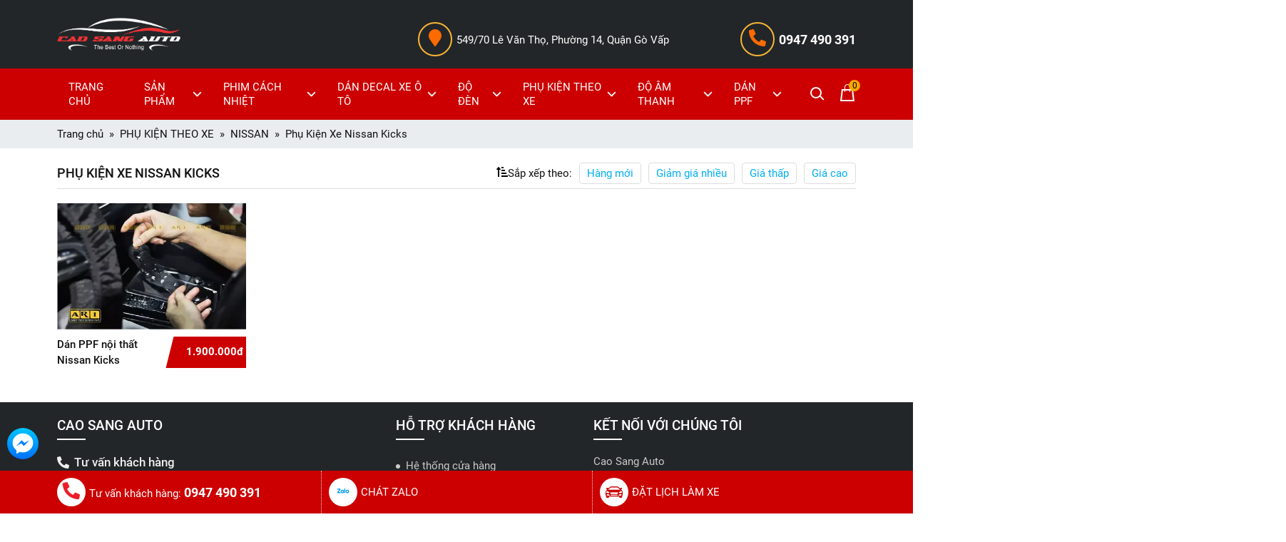

--- FILE ---
content_type: text/html; charset=utf-8
request_url: https://caosangauto.com/do-choi-phu-kien-xe-nissan-kicks-gia-re-tphcm/
body_size: 68695
content:

<!DOCTYPE html>
<html xmlns="http://www.w3.org/1999/xhtml" lang="vi" xml:lang="vi">
<head prefix="og: https://ogp.me/ns# fb: https://ogp.me/ns/fb# website: https://ogp.me/ns/website#">
    <meta charset="utf-8"/>
    <meta http-equiv="content-type" content="text/html; charset=UTF-8" />
    <meta http-equiv="content-language" content="vi"/>
    <meta http-equiv="X-UA-Compatible" content="IE=edge"/>
    <meta name="theme-color" content="#c00"/>
    <meta name="viewport" content="width=device-width, initial-scale=1"/>
    <meta name="robots" content="index, follow"/>
    <meta name="robots" content="noodp, noydir" />
    <meta name="googlebot" content="index, follow"/>
    <meta name="msnbot" content="index, follow"/>
    <meta name="revisit-after" content="1 days"/>
    
    <meta name="geo.region" content="VN" />
    <meta name="geo.placename" content="Hồ Chí Minh" />
    <meta name="geo.position" content="10.85433, 106.65399" />
    <meta name="ICBM" content="10.85433, 106.65399" />
    <meta name="author" content="CAO SANG AUTO" />
    <meta name="copyright" content="Copyright © 2023 by CAO SANG AUTO" />
    <meta property="og:site_name" content="CAO SANG AUTO" />
    <meta property="og:locale" content="vi_VN" />
    <meta property="fb:app_id" content="" />
    

    <title>【TOP 20】Món đồ chơi phụ kiện xe Nissan Kicks - Giá rẻ Tphcm</title>
    <meta name="description" content="Tổng hợp các món đồ chơi, phụ kiện xe Nissan Kicks giá rẻ tốt nhất hiện nay: Áp suất lốp, cảm biến, camera 360, loa cánh loa sub, led nội thất, thảm sàn, phủ gầm" />
    <meta property="og:type" content="website" />
    <meta property="og:title" content="【TOP 20】Món đồ chơi phụ kiện xe Nissan Kicks - Giá rẻ Tphcm" />
    <meta property="og:description" content="Tổng hợp các món đồ chơi, phụ kiện xe Nissan Kicks giá rẻ tốt nhất hiện nay: Áp suất lốp, cảm biến, camera 360, loa cánh loa sub, led nội thất, thảm sàn, phủ gầm" />
    <meta property="og:url" content="https://caosangauto.com/do-choi-phu-kien-xe-nissan-kicks-gia-re-tphcm/"/>
    <meta property="og:image" content="https://caosangauto.com/image/do-choi-phu-kien-xe-nissan-kicks-gia-re-tphcm-9euehjk.jpg"/>
    <meta property="og:image:type" content="image/jpeg" />
    <meta property="og:image:width" content="900" />
    <meta property="og:image:height" content="600" />
    <link rel="canonical" href="https://caosangauto.com/do-choi-phu-kien-xe-nissan-kicks-gia-re-tphcm/"/>

    <link rel="shortcut icon" href="/resources/icons/favicon.png"/>
    <link rel="preconnect" href="https://fonts.gstatic.com" crossorigin/>
    <style>
:root{--blue:#007bff;--indigo:#6610f2;--purple:#6f42c1;--pink:#e83e8c;--red:#dc3545;--orange:#fd7e14;--yellow:#ffc107;--green:#28a745;--teal:#20c997;--cyan:#17a2b8;--white:#fff;--gray:#6c757d;--gray-dark:#343a40;--primary:#007bff;--secondary:#6c757d;--success:#28a745;--info:#17a2b8;--warning:#ffc107;--danger:#dc3545;--light:#f8f9fa;--dark:#343a40;--breakpoint-xs:0;--breakpoint-sm:576px;--breakpoint-md:768px;--breakpoint-lg:992px;--breakpoint-xl:1200px;--font-family-sans-serif:-apple-system,BlinkMacSystemFont,"Segoe UI",Roboto,"Helvetica Neue",Arial,"Noto Sans",sans-serif,"Apple Color Emoji","Segoe UI Emoji","Segoe UI Symbol","Noto Color Emoji";--font-family-monospace:SFMono-Regular,Menlo,Monaco,Consolas,"Liberation Mono","Courier New",monospace}*,::after,::before{box-sizing:border-box}html{font-family:sans-serif;line-height:1.15;-webkit-text-size-adjust:100%;-webkit-tap-highlight-color:transparent}article,aside,figcaption,figure,footer,header,hgroup,main,nav,section{display:block}body{margin:0;font-family:-apple-system,BlinkMacSystemFont,"Segoe UI",Roboto,"Helvetica Neue",Arial,"Noto Sans",sans-serif,"Apple Color Emoji","Segoe UI Emoji","Segoe UI Symbol","Noto Color Emoji";font-size:1rem;font-weight:400;line-height:1.5;color:#212529;text-align:left;background-color:#fff}[tabindex="-1"]:focus{outline:0!important}hr{box-sizing:content-box;height:0;overflow:visible}h1,h2,h3,h4,h5,h6{margin-top:0;margin-bottom:.5rem}p{margin-top:0;margin-bottom:1rem}abbr[data-original-title],abbr[title]{text-decoration:underline;-webkit-text-decoration:underline dotted;text-decoration:underline dotted;cursor:help;border-bottom:0;-webkit-text-decoration-skip-ink:none;text-decoration-skip-ink:none}address{margin-bottom:1rem;font-style:normal;line-height:inherit}dl,ol,ul{margin-top:0;margin-bottom:1rem}ol ol,ol ul,ul ol,ul ul{margin-bottom:0}dt{font-weight:700}dd{margin-bottom:.5rem;margin-left:0}blockquote{margin:0 0 1rem}b,strong{font-weight:bolder}small{font-size:80%}sub,sup{position:relative;font-size:75%;line-height:0;vertical-align:baseline}sub{bottom:-.25em}sup{top:-.5em}a{color:#007bff;text-decoration:none;background-color:transparent}a:hover{color:#0056b3;text-decoration:underline}a:not([href]):not([tabindex]){color:inherit;text-decoration:none}a:not([href]):not([tabindex]):focus,a:not([href]):not([tabindex]):hover{color:inherit;text-decoration:none}a:not([href]):not([tabindex]):focus{outline:0}code,kbd,pre,samp{font-family:SFMono-Regular,Menlo,Monaco,Consolas,"Liberation Mono","Courier New",monospace;font-size:1em}pre{margin-top:0;margin-bottom:1rem;overflow:auto}figure{margin:0 0 1rem}img{vertical-align:middle;border-style:none}svg{overflow:hidden;vertical-align:middle}table{border-collapse:collapse}caption{padding-top:.75rem;padding-bottom:.75rem;color:#6c757d;text-align:left;caption-side:bottom}th{text-align:inherit}label{display:inline-block;margin-bottom:.5rem}button{border-radius:0}button:focus{outline:1px dotted;outline:5px auto -webkit-focus-ring-color}button,input,optgroup,select,textarea{margin:0;font-family:inherit;font-size:inherit;line-height:inherit}button,input{overflow:visible}button,select{text-transform:none}select{word-wrap:normal}[type=button],[type=reset],[type=submit],button{-webkit-appearance:button}[type=button]:not(:disabled),[type=reset]:not(:disabled),[type=submit]:not(:disabled),button:not(:disabled){cursor:pointer}[type=button]::-moz-focus-inner,[type=reset]::-moz-focus-inner,[type=submit]::-moz-focus-inner,button::-moz-focus-inner{padding:0;border-style:none}input[type=checkbox],input[type=radio]{box-sizing:border-box;padding:0}input[type=date],input[type=datetime-local],input[type=month],input[type=time]{-webkit-appearance:listbox}textarea{overflow:auto;resize:vertical}fieldset{min-width:0;padding:0;margin:0;border:0}legend{display:block;width:100%;max-width:100%;padding:0;margin-bottom:.5rem;font-size:1.5rem;line-height:inherit;color:inherit;white-space:normal}progress{vertical-align:baseline}[type=number]::-webkit-inner-spin-button,[type=number]::-webkit-outer-spin-button{height:auto}[type=search]{outline-offset:-2px;-webkit-appearance:none}[type=search]::-webkit-search-decoration{-webkit-appearance:none}::-webkit-file-upload-button{font:inherit;-webkit-appearance:button}output{display:inline-block}summary{display:list-item;cursor:pointer}template{display:none}[hidden]{display:none!important}.h1,.h2,.h3,.h4,.h5,.h6,h1,h2,h3,h4,h5,h6{margin-bottom:.5rem;font-weight:500;line-height:1.2}.h1,h1{font-size:2.5rem}.h2,h2{font-size:2rem}.h3,h3{font-size:1.75rem}.h4,h4{font-size:1.5rem}.h5,h5{font-size:1.25rem}.h6,h6{font-size:1rem}.lead{font-size:1.25rem;font-weight:300}.display-1{font-size:6rem;font-weight:300;line-height:1.2}.display-2{font-size:5.5rem;font-weight:300;line-height:1.2}.display-3{font-size:4.5rem;font-weight:300;line-height:1.2}.display-4{font-size:3.5rem;font-weight:300;line-height:1.2}hr{margin-top:1rem;margin-bottom:1rem;border:0;border-top:1px solid rgba(0,0,0,.1)}.small,small{font-size:80%;font-weight:400}.mark,mark{padding:.2em;background-color:#fcf8e3}.list-unstyled{padding-left:0;list-style:none}.list-inline{padding-left:0;list-style:none}.list-inline-item{display:inline-block}.list-inline-item:not(:last-child){margin-right:.5rem}.initialism{font-size:90%;text-transform:uppercase}.blockquote{margin-bottom:1rem;font-size:1.25rem}.blockquote-footer{display:block;font-size:80%;color:#6c757d}.blockquote-footer::before{content:"\2014\00A0"}.img-fluid{max-width:100%;height:auto}.img-thumbnail{padding:.25rem;background-color:#fff;border:1px solid #dee2e6;border-radius:.25rem;max-width:100%;height:auto}.figure{display:inline-block}.figure-img{margin-bottom:.5rem;line-height:1}.figure-caption{font-size:90%;color:#6c757d}code{font-size:87.5%;color:#e83e8c;word-break:break-word}a>code{color:inherit}kbd{padding:.2rem .4rem;font-size:87.5%;color:#fff;background-color:#212529;border-radius:.2rem}kbd kbd{padding:0;font-size:100%;font-weight:700}pre{display:block;font-size:87.5%;color:#212529}pre code{font-size:inherit;color:inherit;word-break:normal}.pre-scrollable{max-height:340px;overflow-y:scroll}.container{width:100%;padding-right:15px;padding-left:15px;margin-right:auto;margin-left:auto}@media (min-width:576px){.container{max-width:540px}}@media (min-width:768px){.container{max-width:720px}}@media (min-width:992px){.container{max-width:960px}}@media (min-width:1200px){.container{max-width:1140px}}.container-fluid{width:100%;padding-right:15px;padding-left:15px;margin-right:auto;margin-left:auto}.row{display:-ms-flexbox;display:flex;-ms-flex-wrap:wrap;flex-wrap:wrap;margin-right:-15px;margin-left:-15px}.no-gutters{margin-right:0;margin-left:0}.no-gutters>.col,.no-gutters>[class*=col-]{padding-right:0;padding-left:0}.col,.col-1,.col-10,.col-11,.col-12,.col-2,.col-3,.col-4,.col-5,.col-6,.col-7,.col-8,.col-9,.col-auto,.col-lg,.col-lg-1,.col-lg-10,.col-lg-11,.col-lg-12,.col-lg-2,.col-lg-3,.col-lg-4,.col-lg-5,.col-lg-6,.col-lg-7,.col-lg-8,.col-lg-9,.col-lg-auto,.col-md,.col-md-1,.col-md-10,.col-md-11,.col-md-12,.col-md-2,.col-md-3,.col-md-4,.col-md-5,.col-md-6,.col-md-7,.col-md-8,.col-md-9,.col-md-auto,.col-sm,.col-sm-1,.col-sm-10,.col-sm-11,.col-sm-12,.col-sm-2,.col-sm-3,.col-sm-4,.col-sm-5,.col-sm-6,.col-sm-7,.col-sm-8,.col-sm-9,.col-sm-auto,.col-xl,.col-xl-1,.col-xl-10,.col-xl-11,.col-xl-12,.col-xl-2,.col-xl-3,.col-xl-4,.col-xl-5,.col-xl-6,.col-xl-7,.col-xl-8,.col-xl-9,.col-xl-auto{position:relative;width:100%;padding-right:15px;padding-left:15px}.col{-ms-flex-preferred-size:0;flex-basis:0;-ms-flex-positive:1;flex-grow:1;max-width:100%}.col-auto{-ms-flex:0 0 auto;flex:0 0 auto;width:auto;max-width:100%}.col-1{-ms-flex:0 0 8.333333%;flex:0 0 8.333333%;max-width:8.333333%}.col-2{-ms-flex:0 0 16.666667%;flex:0 0 16.666667%;max-width:16.666667%}.col-3{-ms-flex:0 0 25%;flex:0 0 25%;max-width:25%}.col-4{-ms-flex:0 0 33.333333%;flex:0 0 33.333333%;max-width:33.333333%}.col-5{-ms-flex:0 0 41.666667%;flex:0 0 41.666667%;max-width:41.666667%}.col-6{-ms-flex:0 0 50%;flex:0 0 50%;max-width:50%}.col-7{-ms-flex:0 0 58.333333%;flex:0 0 58.333333%;max-width:58.333333%}.col-8{-ms-flex:0 0 66.666667%;flex:0 0 66.666667%;max-width:66.666667%}.col-9{-ms-flex:0 0 75%;flex:0 0 75%;max-width:75%}.col-10{-ms-flex:0 0 83.333333%;flex:0 0 83.333333%;max-width:83.333333%}.col-11{-ms-flex:0 0 91.666667%;flex:0 0 91.666667%;max-width:91.666667%}.col-12{-ms-flex:0 0 100%;flex:0 0 100%;max-width:100%}.order-first{-ms-flex-order:-1;order:-1}.order-last{-ms-flex-order:13;order:13}.order-0{-ms-flex-order:0;order:0}.order-1{-ms-flex-order:1;order:1}.order-2{-ms-flex-order:2;order:2}.order-3{-ms-flex-order:3;order:3}.order-4{-ms-flex-order:4;order:4}.order-5{-ms-flex-order:5;order:5}.order-6{-ms-flex-order:6;order:6}.order-7{-ms-flex-order:7;order:7}.order-8{-ms-flex-order:8;order:8}.order-9{-ms-flex-order:9;order:9}.order-10{-ms-flex-order:10;order:10}.order-11{-ms-flex-order:11;order:11}.order-12{-ms-flex-order:12;order:12}.offset-1{margin-left:8.333333%}.offset-2{margin-left:16.666667%}.offset-3{margin-left:25%}.offset-4{margin-left:33.333333%}.offset-5{margin-left:41.666667%}.offset-6{margin-left:50%}.offset-7{margin-left:58.333333%}.offset-8{margin-left:66.666667%}.offset-9{margin-left:75%}.offset-10{margin-left:83.333333%}.offset-11{margin-left:91.666667%}@media (min-width:576px){.col-sm{-ms-flex-preferred-size:0;flex-basis:0;-ms-flex-positive:1;flex-grow:1;max-width:100%}.col-sm-auto{-ms-flex:0 0 auto;flex:0 0 auto;width:auto;max-width:100%}.col-sm-1{-ms-flex:0 0 8.333333%;flex:0 0 8.333333%;max-width:8.333333%}.col-sm-2{-ms-flex:0 0 16.666667%;flex:0 0 16.666667%;max-width:16.666667%}.col-sm-3{-ms-flex:0 0 25%;flex:0 0 25%;max-width:25%}.col-sm-4{-ms-flex:0 0 33.333333%;flex:0 0 33.333333%;max-width:33.333333%}.col-sm-5{-ms-flex:0 0 41.666667%;flex:0 0 41.666667%;max-width:41.666667%}.col-sm-6{-ms-flex:0 0 50%;flex:0 0 50%;max-width:50%}.col-sm-7{-ms-flex:0 0 58.333333%;flex:0 0 58.333333%;max-width:58.333333%}.col-sm-8{-ms-flex:0 0 66.666667%;flex:0 0 66.666667%;max-width:66.666667%}.col-sm-9{-ms-flex:0 0 75%;flex:0 0 75%;max-width:75%}.col-sm-10{-ms-flex:0 0 83.333333%;flex:0 0 83.333333%;max-width:83.333333%}.col-sm-11{-ms-flex:0 0 91.666667%;flex:0 0 91.666667%;max-width:91.666667%}.col-sm-12{-ms-flex:0 0 100%;flex:0 0 100%;max-width:100%}.order-sm-first{-ms-flex-order:-1;order:-1}.order-sm-last{-ms-flex-order:13;order:13}.order-sm-0{-ms-flex-order:0;order:0}.order-sm-1{-ms-flex-order:1;order:1}.order-sm-2{-ms-flex-order:2;order:2}.order-sm-3{-ms-flex-order:3;order:3}.order-sm-4{-ms-flex-order:4;order:4}.order-sm-5{-ms-flex-order:5;order:5}.order-sm-6{-ms-flex-order:6;order:6}.order-sm-7{-ms-flex-order:7;order:7}.order-sm-8{-ms-flex-order:8;order:8}.order-sm-9{-ms-flex-order:9;order:9}.order-sm-10{-ms-flex-order:10;order:10}.order-sm-11{-ms-flex-order:11;order:11}.order-sm-12{-ms-flex-order:12;order:12}.offset-sm-0{margin-left:0}.offset-sm-1{margin-left:8.333333%}.offset-sm-2{margin-left:16.666667%}.offset-sm-3{margin-left:25%}.offset-sm-4{margin-left:33.333333%}.offset-sm-5{margin-left:41.666667%}.offset-sm-6{margin-left:50%}.offset-sm-7{margin-left:58.333333%}.offset-sm-8{margin-left:66.666667%}.offset-sm-9{margin-left:75%}.offset-sm-10{margin-left:83.333333%}.offset-sm-11{margin-left:91.666667%}}@media (min-width:768px){.col-md{-ms-flex-preferred-size:0;flex-basis:0;-ms-flex-positive:1;flex-grow:1;max-width:100%}.col-md-auto{-ms-flex:0 0 auto;flex:0 0 auto;width:auto;max-width:100%}.col-md-1{-ms-flex:0 0 8.333333%;flex:0 0 8.333333%;max-width:8.333333%}.col-md-2{-ms-flex:0 0 16.666667%;flex:0 0 16.666667%;max-width:16.666667%}.col-md-3{-ms-flex:0 0 25%;flex:0 0 25%;max-width:25%}.col-md-4{-ms-flex:0 0 33.333333%;flex:0 0 33.333333%;max-width:33.333333%}.col-md-5{-ms-flex:0 0 41.666667%;flex:0 0 41.666667%;max-width:41.666667%}.col-md-6{-ms-flex:0 0 50%;flex:0 0 50%;max-width:50%}.col-md-7{-ms-flex:0 0 58.333333%;flex:0 0 58.333333%;max-width:58.333333%}.col-md-8{-ms-flex:0 0 66.666667%;flex:0 0 66.666667%;max-width:66.666667%}.col-md-9{-ms-flex:0 0 75%;flex:0 0 75%;max-width:75%}.col-md-10{-ms-flex:0 0 83.333333%;flex:0 0 83.333333%;max-width:83.333333%}.col-md-11{-ms-flex:0 0 91.666667%;flex:0 0 91.666667%;max-width:91.666667%}.col-md-12{-ms-flex:0 0 100%;flex:0 0 100%;max-width:100%}.order-md-first{-ms-flex-order:-1;order:-1}.order-md-last{-ms-flex-order:13;order:13}.order-md-0{-ms-flex-order:0;order:0}.order-md-1{-ms-flex-order:1;order:1}.order-md-2{-ms-flex-order:2;order:2}.order-md-3{-ms-flex-order:3;order:3}.order-md-4{-ms-flex-order:4;order:4}.order-md-5{-ms-flex-order:5;order:5}.order-md-6{-ms-flex-order:6;order:6}.order-md-7{-ms-flex-order:7;order:7}.order-md-8{-ms-flex-order:8;order:8}.order-md-9{-ms-flex-order:9;order:9}.order-md-10{-ms-flex-order:10;order:10}.order-md-11{-ms-flex-order:11;order:11}.order-md-12{-ms-flex-order:12;order:12}.offset-md-0{margin-left:0}.offset-md-1{margin-left:8.333333%}.offset-md-2{margin-left:16.666667%}.offset-md-3{margin-left:25%}.offset-md-4{margin-left:33.333333%}.offset-md-5{margin-left:41.666667%}.offset-md-6{margin-left:50%}.offset-md-7{margin-left:58.333333%}.offset-md-8{margin-left:66.666667%}.offset-md-9{margin-left:75%}.offset-md-10{margin-left:83.333333%}.offset-md-11{margin-left:91.666667%}}@media (min-width:992px){.col-lg{-ms-flex-preferred-size:0;flex-basis:0;-ms-flex-positive:1;flex-grow:1;max-width:100%}.col-lg-auto{-ms-flex:0 0 auto;flex:0 0 auto;width:auto;max-width:100%}.col-lg-1{-ms-flex:0 0 8.333333%;flex:0 0 8.333333%;max-width:8.333333%}.col-lg-2{-ms-flex:0 0 16.666667%;flex:0 0 16.666667%;max-width:16.666667%}.col-lg-3{-ms-flex:0 0 25%;flex:0 0 25%;max-width:25%}.col-lg-4{-ms-flex:0 0 33.333333%;flex:0 0 33.333333%;max-width:33.333333%}.col-lg-5{-ms-flex:0 0 41.666667%;flex:0 0 41.666667%;max-width:41.666667%}.col-lg-6{-ms-flex:0 0 50%;flex:0 0 50%;max-width:50%}.col-lg-7{-ms-flex:0 0 58.333333%;flex:0 0 58.333333%;max-width:58.333333%}.col-lg-8{-ms-flex:0 0 66.666667%;flex:0 0 66.666667%;max-width:66.666667%}.col-lg-9{-ms-flex:0 0 75%;flex:0 0 75%;max-width:75%}.col-lg-10{-ms-flex:0 0 83.333333%;flex:0 0 83.333333%;max-width:83.333333%}.col-lg-11{-ms-flex:0 0 91.666667%;flex:0 0 91.666667%;max-width:91.666667%}.col-lg-12{-ms-flex:0 0 100%;flex:0 0 100%;max-width:100%}.order-lg-first{-ms-flex-order:-1;order:-1}.order-lg-last{-ms-flex-order:13;order:13}.order-lg-0{-ms-flex-order:0;order:0}.order-lg-1{-ms-flex-order:1;order:1}.order-lg-2{-ms-flex-order:2;order:2}.order-lg-3{-ms-flex-order:3;order:3}.order-lg-4{-ms-flex-order:4;order:4}.order-lg-5{-ms-flex-order:5;order:5}.order-lg-6{-ms-flex-order:6;order:6}.order-lg-7{-ms-flex-order:7;order:7}.order-lg-8{-ms-flex-order:8;order:8}.order-lg-9{-ms-flex-order:9;order:9}.order-lg-10{-ms-flex-order:10;order:10}.order-lg-11{-ms-flex-order:11;order:11}.order-lg-12{-ms-flex-order:12;order:12}.offset-lg-0{margin-left:0}.offset-lg-1{margin-left:8.333333%}.offset-lg-2{margin-left:16.666667%}.offset-lg-3{margin-left:25%}.offset-lg-4{margin-left:33.333333%}.offset-lg-5{margin-left:41.666667%}.offset-lg-6{margin-left:50%}.offset-lg-7{margin-left:58.333333%}.offset-lg-8{margin-left:66.666667%}.offset-lg-9{margin-left:75%}.offset-lg-10{margin-left:83.333333%}.offset-lg-11{margin-left:91.666667%}}@media (min-width:1200px){.col-xl{-ms-flex-preferred-size:0;flex-basis:0;-ms-flex-positive:1;flex-grow:1;max-width:100%}.col-xl-auto{-ms-flex:0 0 auto;flex:0 0 auto;width:auto;max-width:100%}.col-xl-1{-ms-flex:0 0 8.333333%;flex:0 0 8.333333%;max-width:8.333333%}.col-xl-2{-ms-flex:0 0 16.666667%;flex:0 0 16.666667%;max-width:16.666667%}.col-xl-3{-ms-flex:0 0 25%;flex:0 0 25%;max-width:25%}.col-xl-4{-ms-flex:0 0 33.333333%;flex:0 0 33.333333%;max-width:33.333333%}.col-xl-5{-ms-flex:0 0 41.666667%;flex:0 0 41.666667%;max-width:41.666667%}.col-xl-6{-ms-flex:0 0 50%;flex:0 0 50%;max-width:50%}.col-xl-7{-ms-flex:0 0 58.333333%;flex:0 0 58.333333%;max-width:58.333333%}.col-xl-8{-ms-flex:0 0 66.666667%;flex:0 0 66.666667%;max-width:66.666667%}.col-xl-9{-ms-flex:0 0 75%;flex:0 0 75%;max-width:75%}.col-xl-10{-ms-flex:0 0 83.333333%;flex:0 0 83.333333%;max-width:83.333333%}.col-xl-11{-ms-flex:0 0 91.666667%;flex:0 0 91.666667%;max-width:91.666667%}.col-xl-12{-ms-flex:0 0 100%;flex:0 0 100%;max-width:100%}.order-xl-first{-ms-flex-order:-1;order:-1}.order-xl-last{-ms-flex-order:13;order:13}.order-xl-0{-ms-flex-order:0;order:0}.order-xl-1{-ms-flex-order:1;order:1}.order-xl-2{-ms-flex-order:2;order:2}.order-xl-3{-ms-flex-order:3;order:3}.order-xl-4{-ms-flex-order:4;order:4}.order-xl-5{-ms-flex-order:5;order:5}.order-xl-6{-ms-flex-order:6;order:6}.order-xl-7{-ms-flex-order:7;order:7}.order-xl-8{-ms-flex-order:8;order:8}.order-xl-9{-ms-flex-order:9;order:9}.order-xl-10{-ms-flex-order:10;order:10}.order-xl-11{-ms-flex-order:11;order:11}.order-xl-12{-ms-flex-order:12;order:12}.offset-xl-0{margin-left:0}.offset-xl-1{margin-left:8.333333%}.offset-xl-2{margin-left:16.666667%}.offset-xl-3{margin-left:25%}.offset-xl-4{margin-left:33.333333%}.offset-xl-5{margin-left:41.666667%}.offset-xl-6{margin-left:50%}.offset-xl-7{margin-left:58.333333%}.offset-xl-8{margin-left:66.666667%}.offset-xl-9{margin-left:75%}.offset-xl-10{margin-left:83.333333%}.offset-xl-11{margin-left:91.666667%}}.table{width:100%;margin-bottom:1rem;color:#212529}.table td,.table th{padding:.75rem;vertical-align:top;border-top:1px solid #dee2e6}.table thead th{vertical-align:bottom;border-bottom:2px solid #dee2e6}.table tbody+tbody{border-top:2px solid #dee2e6}.table-sm td,.table-sm th{padding:.3rem}.table-bordered{border:1px solid #dee2e6}.table-bordered td,.table-bordered th{border:1px solid #dee2e6}.table-bordered thead td,.table-bordered thead th{border-bottom-width:2px}.table-borderless tbody+tbody,.table-borderless td,.table-borderless th,.table-borderless thead th{border:0}.table-striped tbody tr:nth-of-type(odd){background-color:rgba(0,0,0,.05)}.table-hover tbody tr:hover{color:#212529;background-color:rgba(0,0,0,.075)}.table-primary,.table-primary>td,.table-primary>th{background-color:#b8daff}.table-primary tbody+tbody,.table-primary td,.table-primary th,.table-primary thead th{border-color:#7abaff}.table-hover .table-primary:hover{background-color:#9fcdff}.table-hover .table-primary:hover>td,.table-hover .table-primary:hover>th{background-color:#9fcdff}.table-secondary,.table-secondary>td,.table-secondary>th{background-color:#d6d8db}.table-secondary tbody+tbody,.table-secondary td,.table-secondary th,.table-secondary thead th{border-color:#b3b7bb}.table-hover .table-secondary:hover{background-color:#c8cbcf}.table-hover .table-secondary:hover>td,.table-hover .table-secondary:hover>th{background-color:#c8cbcf}.table-success,.table-success>td,.table-success>th{background-color:#c3e6cb}.table-success tbody+tbody,.table-success td,.table-success th,.table-success thead th{border-color:#8fd19e}.table-hover .table-success:hover{background-color:#b1dfbb}.table-hover .table-success:hover>td,.table-hover .table-success:hover>th{background-color:#b1dfbb}.table-info,.table-info>td,.table-info>th{background-color:#bee5eb}.table-info tbody+tbody,.table-info td,.table-info th,.table-info thead th{border-color:#86cfda}.table-hover .table-info:hover{background-color:#abdde5}.table-hover .table-info:hover>td,.table-hover .table-info:hover>th{background-color:#abdde5}.table-warning,.table-warning>td,.table-warning>th{background-color:#ffeeba}.table-warning tbody+tbody,.table-warning td,.table-warning th,.table-warning thead th{border-color:#ffdf7e}.table-hover .table-warning:hover{background-color:#ffe8a1}.table-hover .table-warning:hover>td,.table-hover .table-warning:hover>th{background-color:#ffe8a1}.table-danger,.table-danger>td,.table-danger>th{background-color:#f5c6cb}.table-danger tbody+tbody,.table-danger td,.table-danger th,.table-danger thead th{border-color:#ed969e}.table-hover .table-danger:hover{background-color:#f1b0b7}.table-hover .table-danger:hover>td,.table-hover .table-danger:hover>th{background-color:#f1b0b7}.table-light,.table-light>td,.table-light>th{background-color:#fdfdfe}.table-light tbody+tbody,.table-light td,.table-light th,.table-light thead th{border-color:#fbfcfc}.table-hover .table-light:hover{background-color:#ececf6}.table-hover .table-light:hover>td,.table-hover .table-light:hover>th{background-color:#ececf6}.table-dark,.table-dark>td,.table-dark>th{background-color:#c6c8ca}.table-dark tbody+tbody,.table-dark td,.table-dark th,.table-dark thead th{border-color:#95999c}.table-hover .table-dark:hover{background-color:#b9bbbe}.table-hover .table-dark:hover>td,.table-hover .table-dark:hover>th{background-color:#b9bbbe}.table-active,.table-active>td,.table-active>th{background-color:rgba(0,0,0,.075)}.table-hover .table-active:hover{background-color:rgba(0,0,0,.075)}.table-hover .table-active:hover>td,.table-hover .table-active:hover>th{background-color:rgba(0,0,0,.075)}.table .thead-dark th{color:#fff;background-color:#343a40;border-color:#454d55}.table .thead-light th{color:#495057;background-color:#e9ecef;border-color:#dee2e6}.table-dark{color:#fff;background-color:#343a40}.table-dark td,.table-dark th,.table-dark thead th{border-color:#454d55}.table-dark.table-bordered{border:0}.table-dark.table-striped tbody tr:nth-of-type(odd){background-color:rgba(255,255,255,.05)}.table-dark.table-hover tbody tr:hover{color:#fff;background-color:rgba(255,255,255,.075)}@media (max-width:575.98px){.table-responsive-sm{display:block;width:100%;overflow-x:auto;-webkit-overflow-scrolling:touch}.table-responsive-sm>.table-bordered{border:0}}@media (max-width:767.98px){.table-responsive-md{display:block;width:100%;overflow-x:auto;-webkit-overflow-scrolling:touch}.table-responsive-md>.table-bordered{border:0}}@media (max-width:991.98px){.table-responsive-lg{display:block;width:100%;overflow-x:auto;-webkit-overflow-scrolling:touch}.table-responsive-lg>.table-bordered{border:0}}@media (max-width:1199.98px){.table-responsive-xl{display:block;width:100%;overflow-x:auto;-webkit-overflow-scrolling:touch}.table-responsive-xl>.table-bordered{border:0}}.table-responsive{display:block;width:100%;overflow-x:auto;-webkit-overflow-scrolling:touch}.table-responsive>.table-bordered{border:0}.form-control{display:block;width:100%;height:calc(1.5em + .75rem + 2px);padding:.375rem .75rem;font-size:1rem;font-weight:400;line-height:1.5;color:#495057;background-color:#fff;background-clip:padding-box;border:1px solid #ced4da;border-radius:.25rem;transition:border-color .15s ease-in-out,box-shadow .15s ease-in-out}@media (prefers-reduced-motion:reduce){.form-control{transition:none}}.form-control::-ms-expand{background-color:transparent;border:0}.form-control:focus{color:#495057;background-color:#fff;border-color:#80bdff;outline:0;box-shadow:0 0 0 .2rem rgba(0,123,255,.25)}.form-control::-webkit-input-placeholder{color:#6c757d;opacity:1}.form-control::-moz-placeholder{color:#6c757d;opacity:1}.form-control:-ms-input-placeholder{color:#6c757d;opacity:1}.form-control::-ms-input-placeholder{color:#6c757d;opacity:1}.form-control::placeholder{color:#6c757d;opacity:1}.form-control:disabled,.form-control[readonly]{background-color:#e9ecef;opacity:1}select.form-control:focus::-ms-value{color:#495057;background-color:#fff}.form-control-file,.form-control-range{display:block;width:100%}.col-form-label{padding-top:calc(.375rem + 1px);padding-bottom:calc(.375rem + 1px);margin-bottom:0;font-size:inherit;line-height:1.5}.col-form-label-lg{padding-top:calc(.5rem + 1px);padding-bottom:calc(.5rem + 1px);font-size:1.25rem;line-height:1.5}.col-form-label-sm{padding-top:calc(.25rem + 1px);padding-bottom:calc(.25rem + 1px);font-size:.875rem;line-height:1.5}.form-control-plaintext{display:block;width:100%;padding-top:.375rem;padding-bottom:.375rem;margin-bottom:0;line-height:1.5;color:#212529;background-color:transparent;border:solid transparent;border-width:1px 0}.form-control-plaintext.form-control-lg,.form-control-plaintext.form-control-sm{padding-right:0;padding-left:0}.form-control-sm{height:calc(1.5em + .5rem + 2px);padding:.25rem .5rem;font-size:.875rem;line-height:1.5;border-radius:.2rem}.form-control-lg{height:calc(1.5em + 1rem + 2px);padding:.5rem 1rem;font-size:1.25rem;line-height:1.5;border-radius:.3rem}select.form-control[multiple],select.form-control[size]{height:auto}textarea.form-control{height:auto}.form-group{margin-bottom:1rem}.form-text{display:block;margin-top:.25rem}.form-row{display:-ms-flexbox;display:flex;-ms-flex-wrap:wrap;flex-wrap:wrap;margin-right:-5px;margin-left:-5px}.form-row>.col,.form-row>[class*=col-]{padding-right:5px;padding-left:5px}.form-check{position:relative;display:block;padding-left:1.25rem}.form-check-input{position:absolute;margin-top:.3rem;margin-left:-1.25rem}.form-check-input:disabled~.form-check-label{color:#6c757d}.form-check-label{margin-bottom:0}.form-check-inline{display:-ms-inline-flexbox;display:inline-flex;-ms-flex-align:center;align-items:center;padding-left:0;margin-right:.75rem}.form-check-inline .form-check-input{position:static;margin-top:0;margin-right:.3125rem;margin-left:0}.valid-feedback{display:none;width:100%;margin-top:.25rem;font-size:80%;color:#28a745}.valid-tooltip{position:absolute;top:100%;z-index:5;display:none;max-width:100%;padding:.25rem .5rem;margin-top:.1rem;font-size:.875rem;line-height:1.5;color:#fff;background-color:rgba(40,167,69,.9);border-radius:.25rem}.form-control.is-valid,.was-validated .form-control:valid{border-color:#28a745;padding-right:calc(1.5em + .75rem);background-image:url("data:image/svg+xml,%3csvg xmlns='http://www.w3.org/2000/svg' viewBox='0 0 8 8'%3e%3cpath fill='%2328a745' d='M2.3 6.73L.6 4.53c-.4-1.04.46-1.4 1.1-.8l1.1 1.4 3.4-3.8c.6-.63 1.6-.27 1.2.7l-4 4.6c-.43.5-.8.4-1.1.1z'/%3e%3c/svg%3e");background-repeat:no-repeat;background-position:center right calc(.375em + .1875rem);background-size:calc(.75em + .375rem) calc(.75em + .375rem)}.form-control.is-valid:focus,.was-validated .form-control:valid:focus{border-color:#28a745;box-shadow:0 0 0 .2rem rgba(40,167,69,.25)}.form-control.is-valid~.valid-feedback,.form-control.is-valid~.valid-tooltip,.was-validated .form-control:valid~.valid-feedback,.was-validated .form-control:valid~.valid-tooltip{display:block}.was-validated textarea.form-control:valid,textarea.form-control.is-valid{padding-right:calc(1.5em + .75rem);background-position:top calc(.375em + .1875rem) right calc(.375em + .1875rem)}.custom-select.is-valid,.was-validated .custom-select:valid{border-color:#28a745;padding-right:calc((1em + .75rem) * 3 / 4 + 1.75rem);background:url("data:image/svg+xml,%3csvg xmlns='http://www.w3.org/2000/svg' viewBox='0 0 4 5'%3e%3cpath fill='%23343a40' d='M2 0L0 2h4zm0 5L0 3h4z'/%3e%3c/svg%3e") no-repeat right .75rem center/8px 10px,url("data:image/svg+xml,%3csvg xmlns='http://www.w3.org/2000/svg' viewBox='0 0 8 8'%3e%3cpath fill='%2328a745' d='M2.3 6.73L.6 4.53c-.4-1.04.46-1.4 1.1-.8l1.1 1.4 3.4-3.8c.6-.63 1.6-.27 1.2.7l-4 4.6c-.43.5-.8.4-1.1.1z'/%3e%3c/svg%3e") #fff no-repeat center right 1.75rem/calc(.75em + .375rem) calc(.75em + .375rem)}.custom-select.is-valid:focus,.was-validated .custom-select:valid:focus{border-color:#28a745;box-shadow:0 0 0 .2rem rgba(40,167,69,.25)}.custom-select.is-valid~.valid-feedback,.custom-select.is-valid~.valid-tooltip,.was-validated .custom-select:valid~.valid-feedback,.was-validated .custom-select:valid~.valid-tooltip{display:block}.form-control-file.is-valid~.valid-feedback,.form-control-file.is-valid~.valid-tooltip,.was-validated .form-control-file:valid~.valid-feedback,.was-validated .form-control-file:valid~.valid-tooltip{display:block}.form-check-input.is-valid~.form-check-label,.was-validated .form-check-input:valid~.form-check-label{color:#28a745}.form-check-input.is-valid~.valid-feedback,.form-check-input.is-valid~.valid-tooltip,.was-validated .form-check-input:valid~.valid-feedback,.was-validated .form-check-input:valid~.valid-tooltip{display:block}.custom-control-input.is-valid~.custom-control-label,.was-validated .custom-control-input:valid~.custom-control-label{color:#28a745}.custom-control-input.is-valid~.custom-control-label::before,.was-validated .custom-control-input:valid~.custom-control-label::before{border-color:#28a745}.custom-control-input.is-valid~.valid-feedback,.custom-control-input.is-valid~.valid-tooltip,.was-validated .custom-control-input:valid~.valid-feedback,.was-validated .custom-control-input:valid~.valid-tooltip{display:block}.custom-control-input.is-valid:checked~.custom-control-label::before,.was-validated .custom-control-input:valid:checked~.custom-control-label::before{border-color:#34ce57;background-color:#34ce57}.custom-control-input.is-valid:focus~.custom-control-label::before,.was-validated .custom-control-input:valid:focus~.custom-control-label::before{box-shadow:0 0 0 .2rem rgba(40,167,69,.25)}.custom-control-input.is-valid:focus:not(:checked)~.custom-control-label::before,.was-validated .custom-control-input:valid:focus:not(:checked)~.custom-control-label::before{border-color:#28a745}.custom-file-input.is-valid~.custom-file-label,.was-validated .custom-file-input:valid~.custom-file-label{border-color:#28a745}.custom-file-input.is-valid~.valid-feedback,.custom-file-input.is-valid~.valid-tooltip,.was-validated .custom-file-input:valid~.valid-feedback,.was-validated .custom-file-input:valid~.valid-tooltip{display:block}.custom-file-input.is-valid:focus~.custom-file-label,.was-validated .custom-file-input:valid:focus~.custom-file-label{border-color:#28a745;box-shadow:0 0 0 .2rem rgba(40,167,69,.25)}.invalid-feedback{display:none;width:100%;margin-top:.25rem;font-size:80%;color:#dc3545}.invalid-tooltip{position:absolute;top:100%;z-index:5;display:none;max-width:100%;padding:.25rem .5rem;margin-top:.1rem;font-size:.875rem;line-height:1.5;color:#fff;background-color:rgba(220,53,69,.9);border-radius:.25rem}.form-control.is-invalid,.was-validated .form-control:invalid{border-color:#dc3545;padding-right:calc(1.5em + .75rem);background-image:url("data:image/svg+xml,%3csvg xmlns='http://www.w3.org/2000/svg' fill='%23dc3545' viewBox='-2 -2 7 7'%3e%3cpath stroke='%23dc3545' d='M0 0l3 3m0-3L0 3'/%3e%3ccircle r='.5'/%3e%3ccircle cx='3' r='.5'/%3e%3ccircle cy='3' r='.5'/%3e%3ccircle cx='3' cy='3' r='.5'/%3e%3c/svg%3E");background-repeat:no-repeat;background-position:center right calc(.375em + .1875rem);background-size:calc(.75em + .375rem) calc(.75em + .375rem)}.form-control.is-invalid:focus,.was-validated .form-control:invalid:focus{border-color:#dc3545;box-shadow:0 0 0 .2rem rgba(220,53,69,.25)}.form-control.is-invalid~.invalid-feedback,.form-control.is-invalid~.invalid-tooltip,.was-validated .form-control:invalid~.invalid-feedback,.was-validated .form-control:invalid~.invalid-tooltip{display:block}.was-validated textarea.form-control:invalid,textarea.form-control.is-invalid{padding-right:calc(1.5em + .75rem);background-position:top calc(.375em + .1875rem) right calc(.375em + .1875rem)}.custom-select.is-invalid,.was-validated .custom-select:invalid{border-color:#dc3545;padding-right:calc((1em + .75rem) * 3 / 4 + 1.75rem);background:url("data:image/svg+xml,%3csvg xmlns='http://www.w3.org/2000/svg' viewBox='0 0 4 5'%3e%3cpath fill='%23343a40' d='M2 0L0 2h4zm0 5L0 3h4z'/%3e%3c/svg%3e") no-repeat right .75rem center/8px 10px,url("data:image/svg+xml,%3csvg xmlns='http://www.w3.org/2000/svg' fill='%23dc3545' viewBox='-2 -2 7 7'%3e%3cpath stroke='%23dc3545' d='M0 0l3 3m0-3L0 3'/%3e%3ccircle r='.5'/%3e%3ccircle cx='3' r='.5'/%3e%3ccircle cy='3' r='.5'/%3e%3ccircle cx='3' cy='3' r='.5'/%3e%3c/svg%3E") #fff no-repeat center right 1.75rem/calc(.75em + .375rem) calc(.75em + .375rem)}.custom-select.is-invalid:focus,.was-validated .custom-select:invalid:focus{border-color:#dc3545;box-shadow:0 0 0 .2rem rgba(220,53,69,.25)}.custom-select.is-invalid~.invalid-feedback,.custom-select.is-invalid~.invalid-tooltip,.was-validated .custom-select:invalid~.invalid-feedback,.was-validated .custom-select:invalid~.invalid-tooltip{display:block}.form-control-file.is-invalid~.invalid-feedback,.form-control-file.is-invalid~.invalid-tooltip,.was-validated .form-control-file:invalid~.invalid-feedback,.was-validated .form-control-file:invalid~.invalid-tooltip{display:block}.form-check-input.is-invalid~.form-check-label,.was-validated .form-check-input:invalid~.form-check-label{color:#dc3545}.form-check-input.is-invalid~.invalid-feedback,.form-check-input.is-invalid~.invalid-tooltip,.was-validated .form-check-input:invalid~.invalid-feedback,.was-validated .form-check-input:invalid~.invalid-tooltip{display:block}.custom-control-input.is-invalid~.custom-control-label,.was-validated .custom-control-input:invalid~.custom-control-label{color:#dc3545}.custom-control-input.is-invalid~.custom-control-label::before,.was-validated .custom-control-input:invalid~.custom-control-label::before{border-color:#dc3545}.custom-control-input.is-invalid~.invalid-feedback,.custom-control-input.is-invalid~.invalid-tooltip,.was-validated .custom-control-input:invalid~.invalid-feedback,.was-validated .custom-control-input:invalid~.invalid-tooltip{display:block}.custom-control-input.is-invalid:checked~.custom-control-label::before,.was-validated .custom-control-input:invalid:checked~.custom-control-label::before{border-color:#e4606d;background-color:#e4606d}.custom-control-input.is-invalid:focus~.custom-control-label::before,.was-validated .custom-control-input:invalid:focus~.custom-control-label::before{box-shadow:0 0 0 .2rem rgba(220,53,69,.25)}.custom-control-input.is-invalid:focus:not(:checked)~.custom-control-label::before,.was-validated .custom-control-input:invalid:focus:not(:checked)~.custom-control-label::before{border-color:#dc3545}.custom-file-input.is-invalid~.custom-file-label,.was-validated .custom-file-input:invalid~.custom-file-label{border-color:#dc3545}.custom-file-input.is-invalid~.invalid-feedback,.custom-file-input.is-invalid~.invalid-tooltip,.was-validated .custom-file-input:invalid~.invalid-feedback,.was-validated .custom-file-input:invalid~.invalid-tooltip{display:block}.custom-file-input.is-invalid:focus~.custom-file-label,.was-validated .custom-file-input:invalid:focus~.custom-file-label{border-color:#dc3545;box-shadow:0 0 0 .2rem rgba(220,53,69,.25)}.form-inline{display:-ms-flexbox;display:flex;-ms-flex-flow:row wrap;flex-flow:row wrap;-ms-flex-align:center;align-items:center}.form-inline .form-check{width:100%}@media (min-width:576px){.form-inline label{display:-ms-flexbox;display:flex;-ms-flex-align:center;align-items:center;-ms-flex-pack:center;justify-content:center;margin-bottom:0}.form-inline .form-group{display:-ms-flexbox;display:flex;-ms-flex:0 0 auto;flex:0 0 auto;-ms-flex-flow:row wrap;flex-flow:row wrap;-ms-flex-align:center;align-items:center;margin-bottom:0}.form-inline .form-control{display:inline-block;width:auto;vertical-align:middle}.form-inline .form-control-plaintext{display:inline-block}.form-inline .custom-select,.form-inline .input-group{width:auto}.form-inline .form-check{display:-ms-flexbox;display:flex;-ms-flex-align:center;align-items:center;-ms-flex-pack:center;justify-content:center;width:auto;padding-left:0}.form-inline .form-check-input{position:relative;-ms-flex-negative:0;flex-shrink:0;margin-top:0;margin-right:.25rem;margin-left:0}.form-inline .custom-control{-ms-flex-align:center;align-items:center;-ms-flex-pack:center;justify-content:center}.form-inline .custom-control-label{margin-bottom:0}}.btn{display:inline-block;font-weight:400;color:#212529;text-align:center;vertical-align:middle;-webkit-user-select:none;-moz-user-select:none;-ms-user-select:none;user-select:none;background-color:transparent;border:1px solid transparent;padding:.375rem .75rem;font-size:1rem;line-height:1.5;border-radius:.25rem;transition:color .15s ease-in-out,background-color .15s ease-in-out,border-color .15s ease-in-out,box-shadow .15s ease-in-out}@media (prefers-reduced-motion:reduce){.btn{transition:none}}.btn:hover{color:#212529;text-decoration:none}.btn.focus,.btn:focus{outline:0;box-shadow:0 0 0 .2rem rgba(0,123,255,.25)}.btn.disabled,.btn:disabled{opacity:.65}a.btn.disabled,fieldset:disabled a.btn{pointer-events:none}.btn-primary{color:#fff;background-color:#007bff;border-color:#007bff}.btn-primary:hover{color:#fff;background-color:#0069d9;border-color:#0062cc}.btn-primary.focus,.btn-primary:focus{box-shadow:0 0 0 .2rem rgba(38,143,255,.5)}.btn-primary.disabled,.btn-primary:disabled{color:#fff;background-color:#007bff;border-color:#007bff}.btn-primary:not(:disabled):not(.disabled).active,.btn-primary:not(:disabled):not(.disabled):active,.show>.btn-primary.dropdown-toggle{color:#fff;background-color:#0062cc;border-color:#005cbf}.btn-primary:not(:disabled):not(.disabled).active:focus,.btn-primary:not(:disabled):not(.disabled):active:focus,.show>.btn-primary.dropdown-toggle:focus{box-shadow:0 0 0 .2rem rgba(38,143,255,.5)}.btn-secondary{color:#fff;background-color:#6c757d;border-color:#6c757d}.btn-secondary:hover{color:#fff;background-color:#5a6268;border-color:#545b62}.btn-secondary.focus,.btn-secondary:focus{box-shadow:0 0 0 .2rem rgba(130,138,145,.5)}.btn-secondary.disabled,.btn-secondary:disabled{color:#fff;background-color:#6c757d;border-color:#6c757d}.btn-secondary:not(:disabled):not(.disabled).active,.btn-secondary:not(:disabled):not(.disabled):active,.show>.btn-secondary.dropdown-toggle{color:#fff;background-color:#545b62;border-color:#4e555b}.btn-secondary:not(:disabled):not(.disabled).active:focus,.btn-secondary:not(:disabled):not(.disabled):active:focus,.show>.btn-secondary.dropdown-toggle:focus{box-shadow:0 0 0 .2rem rgba(130,138,145,.5)}.btn-success{color:#fff;background-color:#28a745;border-color:#28a745}.btn-success:hover{color:#fff;background-color:#218838;border-color:#1e7e34}.btn-success.focus,.btn-success:focus{box-shadow:0 0 0 .2rem rgba(72,180,97,.5)}.btn-success.disabled,.btn-success:disabled{color:#fff;background-color:#28a745;border-color:#28a745}.btn-success:not(:disabled):not(.disabled).active,.btn-success:not(:disabled):not(.disabled):active,.show>.btn-success.dropdown-toggle{color:#fff;background-color:#1e7e34;border-color:#1c7430}.btn-success:not(:disabled):not(.disabled).active:focus,.btn-success:not(:disabled):not(.disabled):active:focus,.show>.btn-success.dropdown-toggle:focus{box-shadow:0 0 0 .2rem rgba(72,180,97,.5)}.btn-info{color:#fff;background-color:#17a2b8;border-color:#17a2b8}.btn-info:hover{color:#fff;background-color:#138496;border-color:#117a8b}.btn-info.focus,.btn-info:focus{box-shadow:0 0 0 .2rem rgba(58,176,195,.5)}.btn-info.disabled,.btn-info:disabled{color:#fff;background-color:#17a2b8;border-color:#17a2b8}.btn-info:not(:disabled):not(.disabled).active,.btn-info:not(:disabled):not(.disabled):active,.show>.btn-info.dropdown-toggle{color:#fff;background-color:#117a8b;border-color:#10707f}.btn-info:not(:disabled):not(.disabled).active:focus,.btn-info:not(:disabled):not(.disabled):active:focus,.show>.btn-info.dropdown-toggle:focus{box-shadow:0 0 0 .2rem rgba(58,176,195,.5)}.btn-warning{color:#212529;background-color:#ffc107;border-color:#ffc107}.btn-warning:hover{color:#212529;background-color:#e0a800;border-color:#d39e00}.btn-warning.focus,.btn-warning:focus{box-shadow:0 0 0 .2rem rgba(222,170,12,.5)}.btn-warning.disabled,.btn-warning:disabled{color:#212529;background-color:#ffc107;border-color:#ffc107}.btn-warning:not(:disabled):not(.disabled).active,.btn-warning:not(:disabled):not(.disabled):active,.show>.btn-warning.dropdown-toggle{color:#212529;background-color:#d39e00;border-color:#c69500}.btn-warning:not(:disabled):not(.disabled).active:focus,.btn-warning:not(:disabled):not(.disabled):active:focus,.show>.btn-warning.dropdown-toggle:focus{box-shadow:0 0 0 .2rem rgba(222,170,12,.5)}.btn-danger{color:#fff;background-color:#dc3545;border-color:#dc3545}.btn-danger:hover{color:#fff;background-color:#c82333;border-color:#bd2130}.btn-danger.focus,.btn-danger:focus{box-shadow:0 0 0 .2rem rgba(225,83,97,.5)}.btn-danger.disabled,.btn-danger:disabled{color:#fff;background-color:#dc3545;border-color:#dc3545}.btn-danger:not(:disabled):not(.disabled).active,.btn-danger:not(:disabled):not(.disabled):active,.show>.btn-danger.dropdown-toggle{color:#fff;background-color:#bd2130;border-color:#b21f2d}.btn-danger:not(:disabled):not(.disabled).active:focus,.btn-danger:not(:disabled):not(.disabled):active:focus,.show>.btn-danger.dropdown-toggle:focus{box-shadow:0 0 0 .2rem rgba(225,83,97,.5)}.btn-light{color:#212529;background-color:#f8f9fa;border-color:#f8f9fa}.btn-light:hover{color:#212529;background-color:#e2e6ea;border-color:#dae0e5}.btn-light.focus,.btn-light:focus{box-shadow:0 0 0 .2rem rgba(216,217,219,.5)}.btn-light.disabled,.btn-light:disabled{color:#212529;background-color:#f8f9fa;border-color:#f8f9fa}.btn-light:not(:disabled):not(.disabled).active,.btn-light:not(:disabled):not(.disabled):active,.show>.btn-light.dropdown-toggle{color:#212529;background-color:#dae0e5;border-color:#d3d9df}.btn-light:not(:disabled):not(.disabled).active:focus,.btn-light:not(:disabled):not(.disabled):active:focus,.show>.btn-light.dropdown-toggle:focus{box-shadow:0 0 0 .2rem rgba(216,217,219,.5)}.btn-dark{color:#fff;background-color:#343a40;border-color:#343a40}.btn-dark:hover{color:#fff;background-color:#23272b;border-color:#1d2124}.btn-dark.focus,.btn-dark:focus{box-shadow:0 0 0 .2rem rgba(82,88,93,.5)}.btn-dark.disabled,.btn-dark:disabled{color:#fff;background-color:#343a40;border-color:#343a40}.btn-dark:not(:disabled):not(.disabled).active,.btn-dark:not(:disabled):not(.disabled):active,.show>.btn-dark.dropdown-toggle{color:#fff;background-color:#1d2124;border-color:#171a1d}.btn-dark:not(:disabled):not(.disabled).active:focus,.btn-dark:not(:disabled):not(.disabled):active:focus,.show>.btn-dark.dropdown-toggle:focus{box-shadow:0 0 0 .2rem rgba(82,88,93,.5)}.btn-outline-primary{color:#007bff;border-color:#007bff}.btn-outline-primary:hover{color:#fff;background-color:#007bff;border-color:#007bff}.btn-outline-primary.focus,.btn-outline-primary:focus{box-shadow:0 0 0 .2rem rgba(0,123,255,.5)}.btn-outline-primary.disabled,.btn-outline-primary:disabled{color:#007bff;background-color:transparent}.btn-outline-primary:not(:disabled):not(.disabled).active,.btn-outline-primary:not(:disabled):not(.disabled):active,.show>.btn-outline-primary.dropdown-toggle{color:#fff;background-color:#007bff;border-color:#007bff}.btn-outline-primary:not(:disabled):not(.disabled).active:focus,.btn-outline-primary:not(:disabled):not(.disabled):active:focus,.show>.btn-outline-primary.dropdown-toggle:focus{box-shadow:0 0 0 .2rem rgba(0,123,255,.5)}.btn-outline-secondary{color:#6c757d;border-color:#6c757d}.btn-outline-secondary:hover{color:#fff;background-color:#6c757d;border-color:#6c757d}.btn-outline-secondary.focus,.btn-outline-secondary:focus{box-shadow:0 0 0 .2rem rgba(108,117,125,.5)}.btn-outline-secondary.disabled,.btn-outline-secondary:disabled{color:#6c757d;background-color:transparent}.btn-outline-secondary:not(:disabled):not(.disabled).active,.btn-outline-secondary:not(:disabled):not(.disabled):active,.show>.btn-outline-secondary.dropdown-toggle{color:#fff;background-color:#6c757d;border-color:#6c757d}.btn-outline-secondary:not(:disabled):not(.disabled).active:focus,.btn-outline-secondary:not(:disabled):not(.disabled):active:focus,.show>.btn-outline-secondary.dropdown-toggle:focus{box-shadow:0 0 0 .2rem rgba(108,117,125,.5)}.btn-outline-success{color:#28a745;border-color:#28a745}.btn-outline-success:hover{color:#fff;background-color:#28a745;border-color:#28a745}.btn-outline-success.focus,.btn-outline-success:focus{box-shadow:0 0 0 .2rem rgba(40,167,69,.5)}.btn-outline-success.disabled,.btn-outline-success:disabled{color:#28a745;background-color:transparent}.btn-outline-success:not(:disabled):not(.disabled).active,.btn-outline-success:not(:disabled):not(.disabled):active,.show>.btn-outline-success.dropdown-toggle{color:#fff;background-color:#28a745;border-color:#28a745}.btn-outline-success:not(:disabled):not(.disabled).active:focus,.btn-outline-success:not(:disabled):not(.disabled):active:focus,.show>.btn-outline-success.dropdown-toggle:focus{box-shadow:0 0 0 .2rem rgba(40,167,69,.5)}.btn-outline-info{color:#17a2b8;border-color:#17a2b8}.btn-outline-info:hover{color:#fff;background-color:#17a2b8;border-color:#17a2b8}.btn-outline-info.focus,.btn-outline-info:focus{box-shadow:0 0 0 .2rem rgba(23,162,184,.5)}.btn-outline-info.disabled,.btn-outline-info:disabled{color:#17a2b8;background-color:transparent}.btn-outline-info:not(:disabled):not(.disabled).active,.btn-outline-info:not(:disabled):not(.disabled):active,.show>.btn-outline-info.dropdown-toggle{color:#fff;background-color:#17a2b8;border-color:#17a2b8}.btn-outline-info:not(:disabled):not(.disabled).active:focus,.btn-outline-info:not(:disabled):not(.disabled):active:focus,.show>.btn-outline-info.dropdown-toggle:focus{box-shadow:0 0 0 .2rem rgba(23,162,184,.5)}.btn-outline-warning{color:#ffc107;border-color:#ffc107}.btn-outline-warning:hover{color:#212529;background-color:#ffc107;border-color:#ffc107}.btn-outline-warning.focus,.btn-outline-warning:focus{box-shadow:0 0 0 .2rem rgba(255,193,7,.5)}.btn-outline-warning.disabled,.btn-outline-warning:disabled{color:#ffc107;background-color:transparent}.btn-outline-warning:not(:disabled):not(.disabled).active,.btn-outline-warning:not(:disabled):not(.disabled):active,.show>.btn-outline-warning.dropdown-toggle{color:#212529;background-color:#ffc107;border-color:#ffc107}.btn-outline-warning:not(:disabled):not(.disabled).active:focus,.btn-outline-warning:not(:disabled):not(.disabled):active:focus,.show>.btn-outline-warning.dropdown-toggle:focus{box-shadow:0 0 0 .2rem rgba(255,193,7,.5)}.btn-outline-danger{color:#dc3545;border-color:#dc3545}.btn-outline-danger:hover{color:#fff;background-color:#dc3545;border-color:#dc3545}.btn-outline-danger.focus,.btn-outline-danger:focus{box-shadow:0 0 0 .2rem rgba(220,53,69,.5)}.btn-outline-danger.disabled,.btn-outline-danger:disabled{color:#dc3545;background-color:transparent}.btn-outline-danger:not(:disabled):not(.disabled).active,.btn-outline-danger:not(:disabled):not(.disabled):active,.show>.btn-outline-danger.dropdown-toggle{color:#fff;background-color:#dc3545;border-color:#dc3545}.btn-outline-danger:not(:disabled):not(.disabled).active:focus,.btn-outline-danger:not(:disabled):not(.disabled):active:focus,.show>.btn-outline-danger.dropdown-toggle:focus{box-shadow:0 0 0 .2rem rgba(220,53,69,.5)}.btn-outline-light{color:#f8f9fa;border-color:#f8f9fa}.btn-outline-light:hover{color:#212529;background-color:#f8f9fa;border-color:#f8f9fa}.btn-outline-light.focus,.btn-outline-light:focus{box-shadow:0 0 0 .2rem rgba(248,249,250,.5)}.btn-outline-light.disabled,.btn-outline-light:disabled{color:#f8f9fa;background-color:transparent}.btn-outline-light:not(:disabled):not(.disabled).active,.btn-outline-light:not(:disabled):not(.disabled):active,.show>.btn-outline-light.dropdown-toggle{color:#212529;background-color:#f8f9fa;border-color:#f8f9fa}.btn-outline-light:not(:disabled):not(.disabled).active:focus,.btn-outline-light:not(:disabled):not(.disabled):active:focus,.show>.btn-outline-light.dropdown-toggle:focus{box-shadow:0 0 0 .2rem rgba(248,249,250,.5)}.btn-outline-dark{color:#343a40;border-color:#343a40}.btn-outline-dark:hover{color:#fff;background-color:#343a40;border-color:#343a40}.btn-outline-dark.focus,.btn-outline-dark:focus{box-shadow:0 0 0 .2rem rgba(52,58,64,.5)}.btn-outline-dark.disabled,.btn-outline-dark:disabled{color:#343a40;background-color:transparent}.btn-outline-dark:not(:disabled):not(.disabled).active,.btn-outline-dark:not(:disabled):not(.disabled):active,.show>.btn-outline-dark.dropdown-toggle{color:#fff;background-color:#343a40;border-color:#343a40}.btn-outline-dark:not(:disabled):not(.disabled).active:focus,.btn-outline-dark:not(:disabled):not(.disabled):active:focus,.show>.btn-outline-dark.dropdown-toggle:focus{box-shadow:0 0 0 .2rem rgba(52,58,64,.5)}.btn-link{font-weight:400;color:#007bff;text-decoration:none}.btn-link:hover{color:#0056b3;text-decoration:underline}.btn-link.focus,.btn-link:focus{text-decoration:underline;box-shadow:none}.btn-link.disabled,.btn-link:disabled{color:#6c757d;pointer-events:none}.btn-group-lg>.btn,.btn-lg{padding:.5rem 1rem;font-size:1.25rem;line-height:1.5;border-radius:.3rem}.btn-group-sm>.btn,.btn-sm{padding:.25rem .5rem;font-size:.875rem;line-height:1.5;border-radius:.2rem}.btn-block{display:block;width:100%}.btn-block+.btn-block{margin-top:.5rem}input[type=button].btn-block,input[type=reset].btn-block,input[type=submit].btn-block{width:100%}.fade{transition:opacity .15s linear}@media (prefers-reduced-motion:reduce){.fade{transition:none}}.fade:not(.show){opacity:0}.collapse:not(.show){display:none}.collapsing{position:relative;height:0;overflow:hidden;transition:height .35s ease}@media (prefers-reduced-motion:reduce){.collapsing{transition:none}}.dropdown,.dropleft,.dropright,.dropup{position:relative}.dropdown-toggle{white-space:nowrap}.dropdown-toggle::after{display:inline-block;margin-left:.255em;vertical-align:.255em;content:"";border-top:.3em solid;border-right:.3em solid transparent;border-bottom:0;border-left:.3em solid transparent}.dropdown-toggle:empty::after{margin-left:0}.dropdown-menu{position:absolute;top:100%;left:0;z-index:1000;display:none;float:left;min-width:10rem;padding:.5rem 0;margin:.125rem 0 0;font-size:1rem;color:#212529;text-align:left;list-style:none;background-color:#fff;background-clip:padding-box;border:1px solid rgba(0,0,0,.15);border-radius:.25rem}.dropdown-menu-left{right:auto;left:0}.dropdown-menu-right{right:0;left:auto}@media (min-width:576px){.dropdown-menu-sm-left{right:auto;left:0}.dropdown-menu-sm-right{right:0;left:auto}}@media (min-width:768px){.dropdown-menu-md-left{right:auto;left:0}.dropdown-menu-md-right{right:0;left:auto}}@media (min-width:992px){.dropdown-menu-lg-left{right:auto;left:0}.dropdown-menu-lg-right{right:0;left:auto}}@media (min-width:1200px){.dropdown-menu-xl-left{right:auto;left:0}.dropdown-menu-xl-right{right:0;left:auto}}.dropup .dropdown-menu{top:auto;bottom:100%;margin-top:0;margin-bottom:.125rem}.dropup .dropdown-toggle::after{display:inline-block;margin-left:.255em;vertical-align:.255em;content:"";border-top:0;border-right:.3em solid transparent;border-bottom:.3em solid;border-left:.3em solid transparent}.dropup .dropdown-toggle:empty::after{margin-left:0}.dropright .dropdown-menu{top:0;right:auto;left:100%;margin-top:0;margin-left:.125rem}.dropright .dropdown-toggle::after{display:inline-block;margin-left:.255em;vertical-align:.255em;content:"";border-top:.3em solid transparent;border-right:0;border-bottom:.3em solid transparent;border-left:.3em solid}.dropright .dropdown-toggle:empty::after{margin-left:0}.dropright .dropdown-toggle::after{vertical-align:0}.dropleft .dropdown-menu{top:0;right:100%;left:auto;margin-top:0;margin-right:.125rem}.dropleft .dropdown-toggle::after{display:inline-block;margin-left:.255em;vertical-align:.255em;content:""}.dropleft .dropdown-toggle::after{display:none}.dropleft .dropdown-toggle::before{display:inline-block;margin-right:.255em;vertical-align:.255em;content:"";border-top:.3em solid transparent;border-right:.3em solid;border-bottom:.3em solid transparent}.dropleft .dropdown-toggle:empty::after{margin-left:0}.dropleft .dropdown-toggle::before{vertical-align:0}.dropdown-menu[x-placement^=bottom],.dropdown-menu[x-placement^=left],.dropdown-menu[x-placement^=right],.dropdown-menu[x-placement^=top]{right:auto;bottom:auto}.dropdown-divider{height:0;margin:.5rem 0;overflow:hidden;border-top:1px solid #e9ecef}.dropdown-item{display:block;width:100%;padding:.25rem 1.5rem;clear:both;font-weight:400;color:#212529;text-align:inherit;white-space:nowrap;background-color:transparent;border:0}.dropdown-item:focus,.dropdown-item:hover{color:#16181b;text-decoration:none;background-color:#f8f9fa}.dropdown-item.active,.dropdown-item:active{color:#fff;text-decoration:none;background-color:#007bff}.dropdown-item.disabled,.dropdown-item:disabled{color:#6c757d;pointer-events:none;background-color:transparent}.dropdown-menu.show{display:block}.dropdown-header{display:block;padding:.5rem 1.5rem;margin-bottom:0;font-size:.875rem;color:#6c757d;white-space:nowrap}.dropdown-item-text{display:block;padding:.25rem 1.5rem;color:#212529}.btn-group,.btn-group-vertical{position:relative;display:-ms-inline-flexbox;display:inline-flex;vertical-align:middle}.btn-group-vertical>.btn,.btn-group>.btn{position:relative;-ms-flex:1 1 auto;flex:1 1 auto}.btn-group-vertical>.btn:hover,.btn-group>.btn:hover{z-index:1}.btn-group-vertical>.btn.active,.btn-group-vertical>.btn:active,.btn-group-vertical>.btn:focus,.btn-group>.btn.active,.btn-group>.btn:active,.btn-group>.btn:focus{z-index:1}.btn-toolbar{display:-ms-flexbox;display:flex;-ms-flex-wrap:wrap;flex-wrap:wrap;-ms-flex-pack:start;justify-content:flex-start}.btn-toolbar .input-group{width:auto}.btn-group>.btn-group:not(:first-child),.btn-group>.btn:not(:first-child){margin-left:-1px}.btn-group>.btn-group:not(:last-child)>.btn,.btn-group>.btn:not(:last-child):not(.dropdown-toggle){border-top-right-radius:0;border-bottom-right-radius:0}.btn-group>.btn-group:not(:first-child)>.btn,.btn-group>.btn:not(:first-child){border-top-left-radius:0;border-bottom-left-radius:0}.dropdown-toggle-split{padding-right:.5625rem;padding-left:.5625rem}.dropdown-toggle-split::after,.dropright .dropdown-toggle-split::after,.dropup .dropdown-toggle-split::after{margin-left:0}.dropleft .dropdown-toggle-split::before{margin-right:0}.btn-group-sm>.btn+.dropdown-toggle-split,.btn-sm+.dropdown-toggle-split{padding-right:.375rem;padding-left:.375rem}.btn-group-lg>.btn+.dropdown-toggle-split,.btn-lg+.dropdown-toggle-split{padding-right:.75rem;padding-left:.75rem}.btn-group-vertical{-ms-flex-direction:column;flex-direction:column;-ms-flex-align:start;align-items:flex-start;-ms-flex-pack:center;justify-content:center}.btn-group-vertical>.btn,.btn-group-vertical>.btn-group{width:100%}.btn-group-vertical>.btn-group:not(:first-child),.btn-group-vertical>.btn:not(:first-child){margin-top:-1px}.btn-group-vertical>.btn-group:not(:last-child)>.btn,.btn-group-vertical>.btn:not(:last-child):not(.dropdown-toggle){border-bottom-right-radius:0;border-bottom-left-radius:0}.btn-group-vertical>.btn-group:not(:first-child)>.btn,.btn-group-vertical>.btn:not(:first-child){border-top-left-radius:0;border-top-right-radius:0}.btn-group-toggle>.btn,.btn-group-toggle>.btn-group>.btn{margin-bottom:0}.btn-group-toggle>.btn input[type=checkbox],.btn-group-toggle>.btn input[type=radio],.btn-group-toggle>.btn-group>.btn input[type=checkbox],.btn-group-toggle>.btn-group>.btn input[type=radio]{position:absolute;clip:rect(0,0,0,0);pointer-events:none}.input-group{position:relative;display:-ms-flexbox;display:flex;-ms-flex-wrap:wrap;flex-wrap:wrap;-ms-flex-align:stretch;align-items:stretch;width:100%}.input-group>.custom-file,.input-group>.custom-select,.input-group>.form-control,.input-group>.form-control-plaintext{position:relative;-ms-flex:1 1 auto;flex:1 1 auto;width:1%;margin-bottom:0}.input-group>.custom-file+.custom-file,.input-group>.custom-file+.custom-select,.input-group>.custom-file+.form-control,.input-group>.custom-select+.custom-file,.input-group>.custom-select+.custom-select,.input-group>.custom-select+.form-control,.input-group>.form-control+.custom-file,.input-group>.form-control+.custom-select,.input-group>.form-control+.form-control,.input-group>.form-control-plaintext+.custom-file,.input-group>.form-control-plaintext+.custom-select,.input-group>.form-control-plaintext+.form-control{margin-left:-1px}.input-group>.custom-file .custom-file-input:focus~.custom-file-label,.input-group>.custom-select:focus,.input-group>.form-control:focus{z-index:3}.input-group>.custom-file .custom-file-input:focus{z-index:4}.input-group>.custom-select:not(:last-child),.input-group>.form-control:not(:last-child){border-top-right-radius:0;border-bottom-right-radius:0}.input-group>.custom-select:not(:first-child),.input-group>.form-control:not(:first-child){border-top-left-radius:0;border-bottom-left-radius:0}.input-group>.custom-file{display:-ms-flexbox;display:flex;-ms-flex-align:center;align-items:center}.input-group>.custom-file:not(:last-child) .custom-file-label,.input-group>.custom-file:not(:last-child) .custom-file-label::after{border-top-right-radius:0;border-bottom-right-radius:0}.input-group>.custom-file:not(:first-child) .custom-file-label{border-top-left-radius:0;border-bottom-left-radius:0}.input-group-append,.input-group-prepend{display:-ms-flexbox;display:flex}.input-group-append .btn,.input-group-prepend .btn{position:relative;z-index:2}.input-group-append .btn:focus,.input-group-prepend .btn:focus{z-index:3}.input-group-append .btn+.btn,.input-group-append .btn+.input-group-text,.input-group-append .input-group-text+.btn,.input-group-append .input-group-text+.input-group-text,.input-group-prepend .btn+.btn,.input-group-prepend .btn+.input-group-text,.input-group-prepend .input-group-text+.btn,.input-group-prepend .input-group-text+.input-group-text{margin-left:-1px}.input-group-prepend{margin-right:-1px}.input-group-append{margin-left:-1px}.input-group-text{display:-ms-flexbox;display:flex;-ms-flex-align:center;align-items:center;padding:.375rem .75rem;margin-bottom:0;font-size:1rem;font-weight:400;line-height:1.5;color:#495057;text-align:center;white-space:nowrap;background-color:#e9ecef;border:1px solid #ced4da;border-radius:.25rem}.input-group-text input[type=checkbox],.input-group-text input[type=radio]{margin-top:0}.input-group-lg>.custom-select,.input-group-lg>.form-control:not(textarea){height:calc(1.5em + 1rem + 2px)}.input-group-lg>.custom-select,.input-group-lg>.form-control,.input-group-lg>.input-group-append>.btn,.input-group-lg>.input-group-append>.input-group-text,.input-group-lg>.input-group-prepend>.btn,.input-group-lg>.input-group-prepend>.input-group-text{padding:.5rem 1rem;font-size:1.25rem;line-height:1.5;border-radius:.3rem}.input-group-sm>.custom-select,.input-group-sm>.form-control:not(textarea){height:calc(1.5em + .5rem + 2px)}.input-group-sm>.custom-select,.input-group-sm>.form-control,.input-group-sm>.input-group-append>.btn,.input-group-sm>.input-group-append>.input-group-text,.input-group-sm>.input-group-prepend>.btn,.input-group-sm>.input-group-prepend>.input-group-text{padding:.25rem .5rem;font-size:.875rem;line-height:1.5;border-radius:.2rem}.input-group-lg>.custom-select,.input-group-sm>.custom-select{padding-right:1.75rem}.input-group>.input-group-append:last-child>.btn:not(:last-child):not(.dropdown-toggle),.input-group>.input-group-append:last-child>.input-group-text:not(:last-child),.input-group>.input-group-append:not(:last-child)>.btn,.input-group>.input-group-append:not(:last-child)>.input-group-text,.input-group>.input-group-prepend>.btn,.input-group>.input-group-prepend>.input-group-text{border-top-right-radius:0;border-bottom-right-radius:0}.input-group>.input-group-append>.btn,.input-group>.input-group-append>.input-group-text,.input-group>.input-group-prepend:first-child>.btn:not(:first-child),.input-group>.input-group-prepend:first-child>.input-group-text:not(:first-child),.input-group>.input-group-prepend:not(:first-child)>.btn,.input-group>.input-group-prepend:not(:first-child)>.input-group-text{border-top-left-radius:0;border-bottom-left-radius:0}.custom-control{position:relative;display:block;min-height:1.5rem;padding-left:1.5rem}.custom-control-inline{display:-ms-inline-flexbox;display:inline-flex;margin-right:1rem}.custom-control-input{position:absolute;z-index:-1;opacity:0}.custom-control-input:checked~.custom-control-label::before{color:#fff;border-color:#007bff;background-color:#007bff}.custom-control-input:focus~.custom-control-label::before{box-shadow:0 0 0 .2rem rgba(0,123,255,.25)}.custom-control-input:focus:not(:checked)~.custom-control-label::before{border-color:#80bdff}.custom-control-input:not(:disabled):active~.custom-control-label::before{color:#fff;background-color:#b3d7ff;border-color:#b3d7ff}.custom-control-input:disabled~.custom-control-label{color:#6c757d}.custom-control-input:disabled~.custom-control-label::before{background-color:#e9ecef}.custom-control-label{position:relative;margin-bottom:0;vertical-align:top}.custom-control-label::before{position:absolute;top:.25rem;left:-1.5rem;display:block;width:1rem;height:1rem;pointer-events:none;content:"";background-color:#fff;border:#adb5bd solid 1px}.custom-control-label::after{position:absolute;top:.25rem;left:-1.5rem;display:block;width:1rem;height:1rem;content:"";background:no-repeat 50%/50% 50%}.custom-checkbox .custom-control-label::before{border-radius:.25rem}.custom-checkbox .custom-control-input:checked~.custom-control-label::after{background-image:url("data:image/svg+xml,%3csvg xmlns='http://www.w3.org/2000/svg' viewBox='0 0 8 8'%3e%3cpath fill='%23fff' d='M6.564.75l-3.59 3.612-1.538-1.55L0 4.26 2.974 7.25 8 2.193z'/%3e%3c/svg%3e")}.custom-checkbox .custom-control-input:indeterminate~.custom-control-label::before{border-color:#007bff;background-color:#007bff}.custom-checkbox .custom-control-input:indeterminate~.custom-control-label::after{background-image:url("data:image/svg+xml,%3csvg xmlns='http://www.w3.org/2000/svg' viewBox='0 0 4 4'%3e%3cpath stroke='%23fff' d='M0 2h4'/%3e%3c/svg%3e")}.custom-checkbox .custom-control-input:disabled:checked~.custom-control-label::before{background-color:rgba(0,123,255,.5)}.custom-checkbox .custom-control-input:disabled:indeterminate~.custom-control-label::before{background-color:rgba(0,123,255,.5)}.custom-radio .custom-control-label::before{border-radius:50%}.custom-radio .custom-control-input:checked~.custom-control-label::after{background-image:url("data:image/svg+xml,%3csvg xmlns='http://www.w3.org/2000/svg' viewBox='-4 -4 8 8'%3e%3ccircle r='3' fill='%23fff'/%3e%3c/svg%3e")}.custom-radio .custom-control-input:disabled:checked~.custom-control-label::before{background-color:rgba(0,123,255,.5)}.custom-switch{padding-left:2.25rem}.custom-switch .custom-control-label::before{left:-2.25rem;width:1.75rem;pointer-events:all;border-radius:.5rem}.custom-switch .custom-control-label::after{top:calc(.25rem + 2px);left:calc(-2.25rem + 2px);width:calc(1rem - 4px);height:calc(1rem - 4px);background-color:#adb5bd;border-radius:.5rem;transition:background-color .15s ease-in-out,border-color .15s ease-in-out,box-shadow .15s ease-in-out,-webkit-transform .15s ease-in-out;transition:transform .15s ease-in-out,background-color .15s ease-in-out,border-color .15s ease-in-out,box-shadow .15s ease-in-out;transition:transform .15s ease-in-out,background-color .15s ease-in-out,border-color .15s ease-in-out,box-shadow .15s ease-in-out,-webkit-transform .15s ease-in-out}@media (prefers-reduced-motion:reduce){.custom-switch .custom-control-label::after{transition:none}}.custom-switch .custom-control-input:checked~.custom-control-label::after{background-color:#fff;-webkit-transform:translateX(.75rem);transform:translateX(.75rem)}.custom-switch .custom-control-input:disabled:checked~.custom-control-label::before{background-color:rgba(0,123,255,.5)}.custom-select{display:inline-block;width:100%;height:calc(1.5em + .75rem + 2px);padding:.375rem 1.75rem .375rem .75rem;font-size:1rem;font-weight:400;line-height:1.5;color:#495057;vertical-align:middle;background:url("data:image/svg+xml,%3csvg xmlns='http://www.w3.org/2000/svg' viewBox='0 0 4 5'%3e%3cpath fill='%23343a40' d='M2 0L0 2h4zm0 5L0 3h4z'/%3e%3c/svg%3e") no-repeat right .75rem center/8px 10px;background-color:#fff;border:1px solid #ced4da;border-radius:.25rem;-webkit-appearance:none;-moz-appearance:none;appearance:none}.custom-select:focus{border-color:#80bdff;outline:0;box-shadow:0 0 0 .2rem rgba(0,123,255,.25)}.custom-select:focus::-ms-value{color:#495057;background-color:#fff}.custom-select[multiple],.custom-select[size]:not([size="1"]){height:auto;padding-right:.75rem;background-image:none}.custom-select:disabled{color:#6c757d;background-color:#e9ecef}.custom-select::-ms-expand{display:none}.custom-select-sm{height:calc(1.5em + .5rem + 2px);padding-top:.25rem;padding-bottom:.25rem;padding-left:.5rem;font-size:.875rem}.custom-select-lg{height:calc(1.5em + 1rem + 2px);padding-top:.5rem;padding-bottom:.5rem;padding-left:1rem;font-size:1.25rem}.custom-file{position:relative;display:inline-block;width:100%;height:calc(1.5em + .75rem + 2px);margin-bottom:0}.custom-file-input{position:relative;z-index:2;width:100%;height:calc(1.5em + .75rem + 2px);margin:0;opacity:0}.custom-file-input:focus~.custom-file-label{border-color:#80bdff;box-shadow:0 0 0 .2rem rgba(0,123,255,.25)}.custom-file-input:disabled~.custom-file-label{background-color:#e9ecef}.custom-file-input:lang(en)~.custom-file-label::after{content:"Browse"}.custom-file-input~.custom-file-label[data-browse]::after{content:attr(data-browse)}.custom-file-label{position:absolute;top:0;right:0;left:0;z-index:1;height:calc(1.5em + .75rem + 2px);padding:.375rem .75rem;font-weight:400;line-height:1.5;color:#495057;background-color:#fff;border:1px solid #ced4da;border-radius:.25rem}.custom-file-label::after{position:absolute;top:0;right:0;bottom:0;z-index:3;display:block;height:calc(1.5em + .75rem);padding:.375rem .75rem;line-height:1.5;color:#495057;content:"Browse";background-color:#e9ecef;border-left:inherit;border-radius:0 .25rem .25rem 0}.custom-range{width:100%;height:calc(1rem + .4rem);padding:0;background-color:transparent;-webkit-appearance:none;-moz-appearance:none;appearance:none}.custom-range:focus{outline:0}.custom-range:focus::-webkit-slider-thumb{box-shadow:0 0 0 1px #fff,0 0 0 .2rem rgba(0,123,255,.25)}.custom-range:focus::-moz-range-thumb{box-shadow:0 0 0 1px #fff,0 0 0 .2rem rgba(0,123,255,.25)}.custom-range:focus::-ms-thumb{box-shadow:0 0 0 1px #fff,0 0 0 .2rem rgba(0,123,255,.25)}.custom-range::-moz-focus-outer{border:0}.custom-range::-webkit-slider-thumb{width:1rem;height:1rem;margin-top:-.25rem;background-color:#007bff;border:0;border-radius:1rem;transition:background-color .15s ease-in-out,border-color .15s ease-in-out,box-shadow .15s ease-in-out;-webkit-appearance:none;appearance:none}@media (prefers-reduced-motion:reduce){.custom-range::-webkit-slider-thumb{transition:none}}.custom-range::-webkit-slider-thumb:active{background-color:#b3d7ff}.custom-range::-webkit-slider-runnable-track{width:100%;height:.5rem;color:transparent;cursor:pointer;background-color:#dee2e6;border-color:transparent;border-radius:1rem}.custom-range::-moz-range-thumb{width:1rem;height:1rem;background-color:#007bff;border:0;border-radius:1rem;transition:background-color .15s ease-in-out,border-color .15s ease-in-out,box-shadow .15s ease-in-out;-moz-appearance:none;appearance:none}@media (prefers-reduced-motion:reduce){.custom-range::-moz-range-thumb{transition:none}}.custom-range::-moz-range-thumb:active{background-color:#b3d7ff}.custom-range::-moz-range-track{width:100%;height:.5rem;color:transparent;cursor:pointer;background-color:#dee2e6;border-color:transparent;border-radius:1rem}.custom-range::-ms-thumb{width:1rem;height:1rem;margin-top:0;margin-right:.2rem;margin-left:.2rem;background-color:#007bff;border:0;border-radius:1rem;transition:background-color .15s ease-in-out,border-color .15s ease-in-out,box-shadow .15s ease-in-out;appearance:none}@media (prefers-reduced-motion:reduce){.custom-range::-ms-thumb{transition:none}}.custom-range::-ms-thumb:active{background-color:#b3d7ff}.custom-range::-ms-track{width:100%;height:.5rem;color:transparent;cursor:pointer;background-color:transparent;border-color:transparent;border-width:.5rem}.custom-range::-ms-fill-lower{background-color:#dee2e6;border-radius:1rem}.custom-range::-ms-fill-upper{margin-right:15px;background-color:#dee2e6;border-radius:1rem}.custom-range:disabled::-webkit-slider-thumb{background-color:#adb5bd}.custom-range:disabled::-webkit-slider-runnable-track{cursor:default}.custom-range:disabled::-moz-range-thumb{background-color:#adb5bd}.custom-range:disabled::-moz-range-track{cursor:default}.custom-range:disabled::-ms-thumb{background-color:#adb5bd}.custom-control-label::before,.custom-file-label,.custom-select{transition:background-color .15s ease-in-out,border-color .15s ease-in-out,box-shadow .15s ease-in-out}@media (prefers-reduced-motion:reduce){.custom-control-label::before,.custom-file-label,.custom-select{transition:none}}.nav{display:-ms-flexbox;display:flex;-ms-flex-wrap:wrap;flex-wrap:wrap;padding-left:0;margin-bottom:0;list-style:none}.nav-link{display:block;padding:.5rem 1rem}.nav-link:focus,.nav-link:hover{text-decoration:none}.nav-link.disabled{color:#6c757d;pointer-events:none;cursor:default}.nav-tabs{border-bottom:1px solid #dee2e6}.nav-tabs .nav-item{margin-bottom:-1px}.nav-tabs .nav-link{border:1px solid transparent;border-top-left-radius:.25rem;border-top-right-radius:.25rem}.nav-tabs .nav-link:focus,.nav-tabs .nav-link:hover{border-color:#e9ecef #e9ecef #dee2e6}.nav-tabs .nav-link.disabled{color:#6c757d;background-color:transparent;border-color:transparent}.nav-tabs .nav-item.show .nav-link,.nav-tabs .nav-link.active{color:#495057;background-color:#fff;border-color:#dee2e6 #dee2e6 #fff}.nav-tabs .dropdown-menu{margin-top:-1px;border-top-left-radius:0;border-top-right-radius:0}.nav-pills .nav-link{border-radius:.25rem}.nav-pills .nav-link.active,.nav-pills .show>.nav-link{color:#fff;background-color:#007bff}.nav-fill .nav-item{-ms-flex:1 1 auto;flex:1 1 auto;text-align:center}.nav-justified .nav-item{-ms-flex-preferred-size:0;flex-basis:0;-ms-flex-positive:1;flex-grow:1;text-align:center}.tab-content>.tab-pane{display:none}.tab-content>.active{display:block}.navbar{position:relative;display:-ms-flexbox;display:flex;-ms-flex-wrap:wrap;flex-wrap:wrap;-ms-flex-align:center;align-items:center;-ms-flex-pack:justify;justify-content:space-between;padding:.5rem 1rem}.navbar>.container,.navbar>.container-fluid{display:-ms-flexbox;display:flex;-ms-flex-wrap:wrap;flex-wrap:wrap;-ms-flex-align:center;align-items:center;-ms-flex-pack:justify;justify-content:space-between}.navbar-brand{display:inline-block;padding-top:.3125rem;padding-bottom:.3125rem;margin-right:1rem;font-size:1.25rem;line-height:inherit;white-space:nowrap}.navbar-brand:focus,.navbar-brand:hover{text-decoration:none}.navbar-nav{display:-ms-flexbox;display:flex;-ms-flex-direction:column;flex-direction:column;padding-left:0;margin-bottom:0;list-style:none}.navbar-nav .nav-link{padding-right:0;padding-left:0}.navbar-nav .dropdown-menu{position:static;float:none}.navbar-text{display:inline-block;padding-top:.5rem;padding-bottom:.5rem}.navbar-collapse{-ms-flex-preferred-size:100%;flex-basis:100%;-ms-flex-positive:1;flex-grow:1;-ms-flex-align:center;align-items:center}.navbar-toggler{padding:.25rem .75rem;font-size:1.25rem;line-height:1;background-color:transparent;border:1px solid transparent;border-radius:.25rem}.navbar-toggler:focus,.navbar-toggler:hover{text-decoration:none}.navbar-toggler-icon{display:inline-block;width:1.5em;height:1.5em;vertical-align:middle;content:"";background:no-repeat center center;background-size:100% 100%}@media (max-width:575.98px){.navbar-expand-sm>.container,.navbar-expand-sm>.container-fluid{padding-right:0;padding-left:0}}@media (min-width:576px){.navbar-expand-sm{-ms-flex-flow:row nowrap;flex-flow:row nowrap;-ms-flex-pack:start;justify-content:flex-start}.navbar-expand-sm .navbar-nav{-ms-flex-direction:row;flex-direction:row}.navbar-expand-sm .navbar-nav .dropdown-menu{position:absolute}.navbar-expand-sm .navbar-nav .nav-link{padding-right:.5rem;padding-left:.5rem}.navbar-expand-sm>.container,.navbar-expand-sm>.container-fluid{-ms-flex-wrap:nowrap;flex-wrap:nowrap}.navbar-expand-sm .navbar-collapse{display:-ms-flexbox!important;display:flex!important;-ms-flex-preferred-size:auto;flex-basis:auto}.navbar-expand-sm .navbar-toggler{display:none}}@media (max-width:767.98px){.navbar-expand-md>.container,.navbar-expand-md>.container-fluid{padding-right:0;padding-left:0}}@media (min-width:768px){.navbar-expand-md{-ms-flex-flow:row nowrap;flex-flow:row nowrap;-ms-flex-pack:start;justify-content:flex-start}.navbar-expand-md .navbar-nav{-ms-flex-direction:row;flex-direction:row}.navbar-expand-md .navbar-nav .dropdown-menu{position:absolute}.navbar-expand-md .navbar-nav .nav-link{padding-right:.5rem;padding-left:.5rem}.navbar-expand-md>.container,.navbar-expand-md>.container-fluid{-ms-flex-wrap:nowrap;flex-wrap:nowrap}.navbar-expand-md .navbar-collapse{display:-ms-flexbox!important;display:flex!important;-ms-flex-preferred-size:auto;flex-basis:auto}.navbar-expand-md .navbar-toggler{display:none}}@media (max-width:991.98px){.navbar-expand-lg>.container,.navbar-expand-lg>.container-fluid{padding-right:0;padding-left:0}}@media (min-width:992px){.navbar-expand-lg{-ms-flex-flow:row nowrap;flex-flow:row nowrap;-ms-flex-pack:start;justify-content:flex-start}.navbar-expand-lg .navbar-nav{-ms-flex-direction:row;flex-direction:row}.navbar-expand-lg .navbar-nav .dropdown-menu{position:absolute}.navbar-expand-lg .navbar-nav .nav-link{padding-right:.5rem;padding-left:.5rem}.navbar-expand-lg>.container,.navbar-expand-lg>.container-fluid{-ms-flex-wrap:nowrap;flex-wrap:nowrap}.navbar-expand-lg .navbar-collapse{display:-ms-flexbox!important;display:flex!important;-ms-flex-preferred-size:auto;flex-basis:auto}.navbar-expand-lg .navbar-toggler{display:none}}@media (max-width:1199.98px){.navbar-expand-xl>.container,.navbar-expand-xl>.container-fluid{padding-right:0;padding-left:0}}@media (min-width:1200px){.navbar-expand-xl{-ms-flex-flow:row nowrap;flex-flow:row nowrap;-ms-flex-pack:start;justify-content:flex-start}.navbar-expand-xl .navbar-nav{-ms-flex-direction:row;flex-direction:row}.navbar-expand-xl .navbar-nav .dropdown-menu{position:absolute}.navbar-expand-xl .navbar-nav .nav-link{padding-right:.5rem;padding-left:.5rem}.navbar-expand-xl>.container,.navbar-expand-xl>.container-fluid{-ms-flex-wrap:nowrap;flex-wrap:nowrap}.navbar-expand-xl .navbar-collapse{display:-ms-flexbox!important;display:flex!important;-ms-flex-preferred-size:auto;flex-basis:auto}.navbar-expand-xl .navbar-toggler{display:none}}.navbar-expand{-ms-flex-flow:row nowrap;flex-flow:row nowrap;-ms-flex-pack:start;justify-content:flex-start}.navbar-expand>.container,.navbar-expand>.container-fluid{padding-right:0;padding-left:0}.navbar-expand .navbar-nav{-ms-flex-direction:row;flex-direction:row}.navbar-expand .navbar-nav .dropdown-menu{position:absolute}.navbar-expand .navbar-nav .nav-link{padding-right:.5rem;padding-left:.5rem}.navbar-expand>.container,.navbar-expand>.container-fluid{-ms-flex-wrap:nowrap;flex-wrap:nowrap}.navbar-expand .navbar-collapse{display:-ms-flexbox!important;display:flex!important;-ms-flex-preferred-size:auto;flex-basis:auto}.navbar-expand .navbar-toggler{display:none}.navbar-light .navbar-brand{color:rgba(0,0,0,.9)}.navbar-light .navbar-brand:focus,.navbar-light .navbar-brand:hover{color:rgba(0,0,0,.9)}.navbar-light .navbar-nav .nav-link{color:rgba(0,0,0,.5)}.navbar-light .navbar-nav .nav-link:focus,.navbar-light .navbar-nav .nav-link:hover{color:rgba(0,0,0,.7)}.navbar-light .navbar-nav .nav-link.disabled{color:rgba(0,0,0,.3)}.navbar-light .navbar-nav .active>.nav-link,.navbar-light .navbar-nav .nav-link.active,.navbar-light .navbar-nav .nav-link.show,.navbar-light .navbar-nav .show>.nav-link{color:rgba(0,0,0,.9)}.navbar-light .navbar-toggler{color:rgba(0,0,0,.5);border-color:rgba(0,0,0,.1)}.navbar-light .navbar-toggler-icon{background-image:url("data:image/svg+xml,%3csvg viewBox='0 0 30 30' xmlns='http://www.w3.org/2000/svg'%3e%3cpath stroke='rgba(0, 0, 0, 0.5)' stroke-width='2' stroke-linecap='round' stroke-miterlimit='10' d='M4 7h22M4 15h22M4 23h22'/%3e%3c/svg%3e")}.navbar-light .navbar-text{color:rgba(0,0,0,.5)}.navbar-light .navbar-text a{color:rgba(0,0,0,.9)}.navbar-light .navbar-text a:focus,.navbar-light .navbar-text a:hover{color:rgba(0,0,0,.9)}.navbar-dark .navbar-brand{color:#fff}.navbar-dark .navbar-brand:focus,.navbar-dark .navbar-brand:hover{color:#fff}.navbar-dark .navbar-nav .nav-link{color:rgba(255,255,255,.5)}.navbar-dark .navbar-nav .nav-link:focus,.navbar-dark .navbar-nav .nav-link:hover{color:rgba(255,255,255,.75)}.navbar-dark .navbar-nav .nav-link.disabled{color:rgba(255,255,255,.25)}.navbar-dark .navbar-nav .active>.nav-link,.navbar-dark .navbar-nav .nav-link.active,.navbar-dark .navbar-nav .nav-link.show,.navbar-dark .navbar-nav .show>.nav-link{color:#fff}.navbar-dark .navbar-toggler{color:rgba(255,255,255,.5);border-color:rgba(255,255,255,.1)}.navbar-dark .navbar-toggler-icon{background-image:url("data:image/svg+xml,%3csvg viewBox='0 0 30 30' xmlns='http://www.w3.org/2000/svg'%3e%3cpath stroke='rgba(255, 255, 255, 0.5)' stroke-width='2' stroke-linecap='round' stroke-miterlimit='10' d='M4 7h22M4 15h22M4 23h22'/%3e%3c/svg%3e")}.navbar-dark .navbar-text{color:rgba(255,255,255,.5)}.navbar-dark .navbar-text a{color:#fff}.navbar-dark .navbar-text a:focus,.navbar-dark .navbar-text a:hover{color:#fff}.card{position:relative;display:-ms-flexbox;display:flex;-ms-flex-direction:column;flex-direction:column;min-width:0;word-wrap:break-word;background-color:#fff;background-clip:border-box;border:1px solid rgba(0,0,0,.125);border-radius:.25rem}.card>hr{margin-right:0;margin-left:0}.card>.list-group:first-child .list-group-item:first-child{border-top-left-radius:.25rem;border-top-right-radius:.25rem}.card>.list-group:last-child .list-group-item:last-child{border-bottom-right-radius:.25rem;border-bottom-left-radius:.25rem}.card-body{-ms-flex:1 1 auto;flex:1 1 auto;padding:1.25rem}.card-title{margin-bottom:.75rem}.card-subtitle{margin-top:-.375rem;margin-bottom:0}.card-text:last-child{margin-bottom:0}.card-link:hover{text-decoration:none}.card-link+.card-link{margin-left:1.25rem}.card-header{padding:.75rem 1.25rem;margin-bottom:0;background-color:rgba(0,0,0,.03);border-bottom:1px solid rgba(0,0,0,.125)}.card-header:first-child{border-radius:calc(.25rem - 1px) calc(.25rem - 1px) 0 0}.card-header+.list-group .list-group-item:first-child{border-top:0}.card-footer{padding:.75rem 1.25rem;background-color:rgba(0,0,0,.03);border-top:1px solid rgba(0,0,0,.125)}.card-footer:last-child{border-radius:0 0 calc(.25rem - 1px) calc(.25rem - 1px)}.card-header-tabs{margin-right:-.625rem;margin-bottom:-.75rem;margin-left:-.625rem;border-bottom:0}.card-header-pills{margin-right:-.625rem;margin-left:-.625rem}.card-img-overlay{position:absolute;top:0;right:0;bottom:0;left:0;padding:1.25rem}.card-img{width:100%;border-radius:calc(.25rem - 1px)}.card-img-top{width:100%;border-top-left-radius:calc(.25rem - 1px);border-top-right-radius:calc(.25rem - 1px)}.card-img-bottom{width:100%;border-bottom-right-radius:calc(.25rem - 1px);border-bottom-left-radius:calc(.25rem - 1px)}.card-deck{display:-ms-flexbox;display:flex;-ms-flex-direction:column;flex-direction:column}.card-deck .card{margin-bottom:15px}@media (min-width:576px){.card-deck{-ms-flex-flow:row wrap;flex-flow:row wrap;margin-right:-15px;margin-left:-15px}.card-deck .card{display:-ms-flexbox;display:flex;-ms-flex:1 0 0%;flex:1 0 0%;-ms-flex-direction:column;flex-direction:column;margin-right:15px;margin-bottom:0;margin-left:15px}}.card-group{display:-ms-flexbox;display:flex;-ms-flex-direction:column;flex-direction:column}.card-group>.card{margin-bottom:15px}@media (min-width:576px){.card-group{-ms-flex-flow:row wrap;flex-flow:row wrap}.card-group>.card{-ms-flex:1 0 0%;flex:1 0 0%;margin-bottom:0}.card-group>.card+.card{margin-left:0;border-left:0}.card-group>.card:not(:last-child){border-top-right-radius:0;border-bottom-right-radius:0}.card-group>.card:not(:last-child) .card-header,.card-group>.card:not(:last-child) .card-img-top{border-top-right-radius:0}.card-group>.card:not(:last-child) .card-footer,.card-group>.card:not(:last-child) .card-img-bottom{border-bottom-right-radius:0}.card-group>.card:not(:first-child){border-top-left-radius:0;border-bottom-left-radius:0}.card-group>.card:not(:first-child) .card-header,.card-group>.card:not(:first-child) .card-img-top{border-top-left-radius:0}.card-group>.card:not(:first-child) .card-footer,.card-group>.card:not(:first-child) .card-img-bottom{border-bottom-left-radius:0}}.card-columns .card{margin-bottom:.75rem}@media (min-width:576px){.card-columns{-webkit-column-count:3;-moz-column-count:3;column-count:3;-webkit-column-gap:1.25rem;-moz-column-gap:1.25rem;column-gap:1.25rem;orphans:1;widows:1}.card-columns .card{display:inline-block;width:100%}}.accordion>.card{overflow:hidden}.accordion>.card:not(:first-of-type) .card-header:first-child{border-radius:0}.accordion>.card:not(:first-of-type):not(:last-of-type){border-bottom:0;border-radius:0}.accordion>.card:first-of-type{border-bottom:0;border-bottom-right-radius:0;border-bottom-left-radius:0}.accordion>.card:last-of-type{border-top-left-radius:0;border-top-right-radius:0}.accordion>.card .card-header{margin-bottom:-1px}.breadcrumb{display:-ms-flexbox;display:flex;-ms-flex-wrap:wrap;flex-wrap:wrap;padding:.75rem 1rem;margin-bottom:1rem;list-style:none;background-color:#e9ecef;border-radius:.25rem}.breadcrumb-item+.breadcrumb-item{padding-left:.5rem}.breadcrumb-item+.breadcrumb-item::before{display:inline-block;padding-right:.5rem;color:#6c757d;content:"/"}.breadcrumb-item+.breadcrumb-item:hover::before{text-decoration:underline}.breadcrumb-item+.breadcrumb-item:hover::before{text-decoration:none}.breadcrumb-item.active{color:#6c757d}.pagination{display:-ms-flexbox;display:flex;padding-left:0;list-style:none;border-radius:.25rem}.page-link{position:relative;display:block;padding:.5rem .75rem;margin-left:-1px;line-height:1.25;color:#007bff;background-color:#fff;border:1px solid #dee2e6}.page-link:hover{z-index:2;color:#0056b3;text-decoration:none;background-color:#e9ecef;border-color:#dee2e6}.page-link:focus{z-index:2;outline:0;box-shadow:0 0 0 .2rem rgba(0,123,255,.25)}.page-item:first-child .page-link{margin-left:0;border-top-left-radius:.25rem;border-bottom-left-radius:.25rem}.page-item:last-child .page-link{border-top-right-radius:.25rem;border-bottom-right-radius:.25rem}.page-item.active .page-link{z-index:1;color:#fff;background-color:#007bff;border-color:#007bff}.page-item.disabled .page-link{color:#6c757d;pointer-events:none;cursor:auto;background-color:#fff;border-color:#dee2e6}.pagination-lg .page-link{padding:.75rem 1.5rem;font-size:1.25rem;line-height:1.5}.pagination-lg .page-item:first-child .page-link{border-top-left-radius:.3rem;border-bottom-left-radius:.3rem}.pagination-lg .page-item:last-child .page-link{border-top-right-radius:.3rem;border-bottom-right-radius:.3rem}.pagination-sm .page-link{padding:.25rem .5rem;font-size:.875rem;line-height:1.5}.pagination-sm .page-item:first-child .page-link{border-top-left-radius:.2rem;border-bottom-left-radius:.2rem}.pagination-sm .page-item:last-child .page-link{border-top-right-radius:.2rem;border-bottom-right-radius:.2rem}.badge{display:inline-block;padding:.25em .4em;font-size:75%;font-weight:700;line-height:1;text-align:center;white-space:nowrap;vertical-align:baseline;border-radius:.25rem;transition:color .15s ease-in-out,background-color .15s ease-in-out,border-color .15s ease-in-out,box-shadow .15s ease-in-out}@media (prefers-reduced-motion:reduce){.badge{transition:none}}a.badge:focus,a.badge:hover{text-decoration:none}.badge:empty{display:none}.btn .badge{position:relative;top:-1px}.badge-pill{padding-right:.6em;padding-left:.6em;border-radius:10rem}.badge-primary{color:#fff;background-color:#007bff}a.badge-primary:focus,a.badge-primary:hover{color:#fff;background-color:#0062cc}a.badge-primary.focus,a.badge-primary:focus{outline:0;box-shadow:0 0 0 .2rem rgba(0,123,255,.5)}.badge-secondary{color:#fff;background-color:#6c757d}a.badge-secondary:focus,a.badge-secondary:hover{color:#fff;background-color:#545b62}a.badge-secondary.focus,a.badge-secondary:focus{outline:0;box-shadow:0 0 0 .2rem rgba(108,117,125,.5)}.badge-success{color:#fff;background-color:#28a745}a.badge-success:focus,a.badge-success:hover{color:#fff;background-color:#1e7e34}a.badge-success.focus,a.badge-success:focus{outline:0;box-shadow:0 0 0 .2rem rgba(40,167,69,.5)}.badge-info{color:#fff;background-color:#17a2b8}a.badge-info:focus,a.badge-info:hover{color:#fff;background-color:#117a8b}a.badge-info.focus,a.badge-info:focus{outline:0;box-shadow:0 0 0 .2rem rgba(23,162,184,.5)}.badge-warning{color:#212529;background-color:#ffc107}a.badge-warning:focus,a.badge-warning:hover{color:#212529;background-color:#d39e00}a.badge-warning.focus,a.badge-warning:focus{outline:0;box-shadow:0 0 0 .2rem rgba(255,193,7,.5)}.badge-danger{color:#fff;background-color:#dc3545}a.badge-danger:focus,a.badge-danger:hover{color:#fff;background-color:#bd2130}a.badge-danger.focus,a.badge-danger:focus{outline:0;box-shadow:0 0 0 .2rem rgba(220,53,69,.5)}.badge-light{color:#212529;background-color:#f8f9fa}a.badge-light:focus,a.badge-light:hover{color:#212529;background-color:#dae0e5}a.badge-light.focus,a.badge-light:focus{outline:0;box-shadow:0 0 0 .2rem rgba(248,249,250,.5)}.badge-dark{color:#fff;background-color:#343a40}a.badge-dark:focus,a.badge-dark:hover{color:#fff;background-color:#1d2124}a.badge-dark.focus,a.badge-dark:focus{outline:0;box-shadow:0 0 0 .2rem rgba(52,58,64,.5)}.jumbotron{padding:2rem 1rem;margin-bottom:2rem;background-color:#e9ecef;border-radius:.3rem}@media (min-width:576px){.jumbotron{padding:4rem 2rem}}.jumbotron-fluid{padding-right:0;padding-left:0;border-radius:0}.alert{position:relative;padding:.75rem 1.25rem;margin-bottom:1rem;border:1px solid transparent;border-radius:.25rem}.alert-heading{color:inherit}.alert-link{font-weight:700}.alert-dismissible{padding-right:4rem}.alert-dismissible .close{position:absolute;top:0;right:0;padding:.75rem 1.25rem;color:inherit}.alert-primary{color:#004085;background-color:#cce5ff;border-color:#b8daff}.alert-primary hr{border-top-color:#9fcdff}.alert-primary .alert-link{color:#002752}.alert-secondary{color:#383d41;background-color:#e2e3e5;border-color:#d6d8db}.alert-secondary hr{border-top-color:#c8cbcf}.alert-secondary .alert-link{color:#202326}.alert-success{color:#155724;background-color:#d4edda;border-color:#c3e6cb}.alert-success hr{border-top-color:#b1dfbb}.alert-success .alert-link{color:#0b2e13}.alert-info{color:#0c5460;background-color:#d1ecf1;border-color:#bee5eb}.alert-info hr{border-top-color:#abdde5}.alert-info .alert-link{color:#062c33}.alert-warning{color:#856404;background-color:#fff3cd;border-color:#ffeeba}.alert-warning hr{border-top-color:#ffe8a1}.alert-warning .alert-link{color:#533f03}.alert-danger{color:#721c24;background-color:#f8d7da;border-color:#f5c6cb}.alert-danger hr{border-top-color:#f1b0b7}.alert-danger .alert-link{color:#491217}.alert-light{color:#818182;background-color:#fefefe;border-color:#fdfdfe}.alert-light hr{border-top-color:#ececf6}.alert-light .alert-link{color:#686868}.alert-dark{color:#1b1e21;background-color:#d6d8d9;border-color:#c6c8ca}.alert-dark hr{border-top-color:#b9bbbe}.alert-dark .alert-link{color:#040505}@-webkit-keyframes progress-bar-stripes{from{background-position:1rem 0}to{background-position:0 0}}@keyframes progress-bar-stripes{from{background-position:1rem 0}to{background-position:0 0}}.progress{display:-ms-flexbox;display:flex;height:1rem;overflow:hidden;font-size:.75rem;background-color:#e9ecef;border-radius:.25rem}.progress-bar{display:-ms-flexbox;display:flex;-ms-flex-direction:column;flex-direction:column;-ms-flex-pack:center;justify-content:center;color:#fff;text-align:center;white-space:nowrap;background-color:#007bff;transition:width .6s ease}@media (prefers-reduced-motion:reduce){.progress-bar{transition:none}}.progress-bar-striped{background-image:linear-gradient(45deg,rgba(255,255,255,.15) 25%,transparent 25%,transparent 50%,rgba(255,255,255,.15) 50%,rgba(255,255,255,.15) 75%,transparent 75%,transparent);background-size:1rem 1rem}.progress-bar-animated{-webkit-animation:progress-bar-stripes 1s linear infinite;animation:progress-bar-stripes 1s linear infinite}@media (prefers-reduced-motion:reduce){.progress-bar-animated{-webkit-animation:none;animation:none}}.media{display:-ms-flexbox;display:flex;-ms-flex-align:start;align-items:flex-start}.media-body{-ms-flex:1;flex:1}.list-group{display:-ms-flexbox;display:flex;-ms-flex-direction:column;flex-direction:column;padding-left:0;margin-bottom:0}.list-group-item-action{width:100%;color:#495057;text-align:inherit}.list-group-item-action:focus,.list-group-item-action:hover{z-index:1;color:#495057;text-decoration:none;background-color:#f8f9fa}.list-group-item-action:active{color:#212529;background-color:#e9ecef}.list-group-item{position:relative;display:block;padding:.75rem 1.25rem;margin-bottom:-1px;background-color:#fff;border:1px solid rgba(0,0,0,.125)}.list-group-item:first-child{border-top-left-radius:.25rem;border-top-right-radius:.25rem}.list-group-item:last-child{margin-bottom:0;border-bottom-right-radius:.25rem;border-bottom-left-radius:.25rem}.list-group-item.disabled,.list-group-item:disabled{color:#6c757d;pointer-events:none;background-color:#fff}.list-group-item.active{z-index:2;color:#fff;background-color:#007bff;border-color:#007bff}.list-group-horizontal{-ms-flex-direction:row;flex-direction:row}.list-group-horizontal .list-group-item{margin-right:-1px;margin-bottom:0}.list-group-horizontal .list-group-item:first-child{border-top-left-radius:.25rem;border-bottom-left-radius:.25rem;border-top-right-radius:0}.list-group-horizontal .list-group-item:last-child{margin-right:0;border-top-right-radius:.25rem;border-bottom-right-radius:.25rem;border-bottom-left-radius:0}@media (min-width:576px){.list-group-horizontal-sm{-ms-flex-direction:row;flex-direction:row}.list-group-horizontal-sm .list-group-item{margin-right:-1px;margin-bottom:0}.list-group-horizontal-sm .list-group-item:first-child{border-top-left-radius:.25rem;border-bottom-left-radius:.25rem;border-top-right-radius:0}.list-group-horizontal-sm .list-group-item:last-child{margin-right:0;border-top-right-radius:.25rem;border-bottom-right-radius:.25rem;border-bottom-left-radius:0}}@media (min-width:768px){.list-group-horizontal-md{-ms-flex-direction:row;flex-direction:row}.list-group-horizontal-md .list-group-item{margin-right:-1px;margin-bottom:0}.list-group-horizontal-md .list-group-item:first-child{border-top-left-radius:.25rem;border-bottom-left-radius:.25rem;border-top-right-radius:0}.list-group-horizontal-md .list-group-item:last-child{margin-right:0;border-top-right-radius:.25rem;border-bottom-right-radius:.25rem;border-bottom-left-radius:0}}@media (min-width:992px){.list-group-horizontal-lg{-ms-flex-direction:row;flex-direction:row}.list-group-horizontal-lg .list-group-item{margin-right:-1px;margin-bottom:0}.list-group-horizontal-lg .list-group-item:first-child{border-top-left-radius:.25rem;border-bottom-left-radius:.25rem;border-top-right-radius:0}.list-group-horizontal-lg .list-group-item:last-child{margin-right:0;border-top-right-radius:.25rem;border-bottom-right-radius:.25rem;border-bottom-left-radius:0}}@media (min-width:1200px){.list-group-horizontal-xl{-ms-flex-direction:row;flex-direction:row}.list-group-horizontal-xl .list-group-item{margin-right:-1px;margin-bottom:0}.list-group-horizontal-xl .list-group-item:first-child{border-top-left-radius:.25rem;border-bottom-left-radius:.25rem;border-top-right-radius:0}.list-group-horizontal-xl .list-group-item:last-child{margin-right:0;border-top-right-radius:.25rem;border-bottom-right-radius:.25rem;border-bottom-left-radius:0}}.list-group-flush .list-group-item{border-right:0;border-left:0;border-radius:0}.list-group-flush .list-group-item:last-child{margin-bottom:-1px}.list-group-flush:first-child .list-group-item:first-child{border-top:0}.list-group-flush:last-child .list-group-item:last-child{margin-bottom:0;border-bottom:0}.list-group-item-primary{color:#004085;background-color:#b8daff}.list-group-item-primary.list-group-item-action:focus,.list-group-item-primary.list-group-item-action:hover{color:#004085;background-color:#9fcdff}.list-group-item-primary.list-group-item-action.active{color:#fff;background-color:#004085;border-color:#004085}.list-group-item-secondary{color:#383d41;background-color:#d6d8db}.list-group-item-secondary.list-group-item-action:focus,.list-group-item-secondary.list-group-item-action:hover{color:#383d41;background-color:#c8cbcf}.list-group-item-secondary.list-group-item-action.active{color:#fff;background-color:#383d41;border-color:#383d41}.list-group-item-success{color:#155724;background-color:#c3e6cb}.list-group-item-success.list-group-item-action:focus,.list-group-item-success.list-group-item-action:hover{color:#155724;background-color:#b1dfbb}.list-group-item-success.list-group-item-action.active{color:#fff;background-color:#155724;border-color:#155724}.list-group-item-info{color:#0c5460;background-color:#bee5eb}.list-group-item-info.list-group-item-action:focus,.list-group-item-info.list-group-item-action:hover{color:#0c5460;background-color:#abdde5}.list-group-item-info.list-group-item-action.active{color:#fff;background-color:#0c5460;border-color:#0c5460}.list-group-item-warning{color:#856404;background-color:#ffeeba}.list-group-item-warning.list-group-item-action:focus,.list-group-item-warning.list-group-item-action:hover{color:#856404;background-color:#ffe8a1}.list-group-item-warning.list-group-item-action.active{color:#fff;background-color:#856404;border-color:#856404}.list-group-item-danger{color:#721c24;background-color:#f5c6cb}.list-group-item-danger.list-group-item-action:focus,.list-group-item-danger.list-group-item-action:hover{color:#721c24;background-color:#f1b0b7}.list-group-item-danger.list-group-item-action.active{color:#fff;background-color:#721c24;border-color:#721c24}.list-group-item-light{color:#818182;background-color:#fdfdfe}.list-group-item-light.list-group-item-action:focus,.list-group-item-light.list-group-item-action:hover{color:#818182;background-color:#ececf6}.list-group-item-light.list-group-item-action.active{color:#fff;background-color:#818182;border-color:#818182}.list-group-item-dark{color:#1b1e21;background-color:#c6c8ca}.list-group-item-dark.list-group-item-action:focus,.list-group-item-dark.list-group-item-action:hover{color:#1b1e21;background-color:#b9bbbe}.list-group-item-dark.list-group-item-action.active{color:#fff;background-color:#1b1e21;border-color:#1b1e21}.close{float:right;font-size:1.5rem;font-weight:700;line-height:1;color:#000;text-shadow:0 1px 0 #fff;opacity:.5}.close:hover{color:#000;text-decoration:none}.close:not(:disabled):not(.disabled):focus,.close:not(:disabled):not(.disabled):hover{opacity:.75}button.close{padding:0;background-color:transparent;border:0;-webkit-appearance:none;-moz-appearance:none;appearance:none}a.close.disabled{pointer-events:none}.toast{max-width:350px;overflow:hidden;font-size:.875rem;background-color:rgba(255,255,255,.85);background-clip:padding-box;border:1px solid rgba(0,0,0,.1);box-shadow:0 .25rem .75rem rgba(0,0,0,.1);-webkit-backdrop-filter:blur(10px);backdrop-filter:blur(10px);opacity:0;border-radius:.25rem}.toast:not(:last-child){margin-bottom:.75rem}.toast.showing{opacity:1}.toast.show{display:block;opacity:1}.toast.hide{display:none}.toast-header{display:-ms-flexbox;display:flex;-ms-flex-align:center;align-items:center;padding:.25rem .75rem;color:#6c757d;background-color:rgba(255,255,255,.85);background-clip:padding-box;border-bottom:1px solid rgba(0,0,0,.05)}.toast-body{padding:.75rem}.modal-open{overflow:hidden}.modal-open .modal{overflow-x:hidden;overflow-y:auto}.modal{position:fixed;top:0;left:0;z-index:1050;display:none;width:100%;height:100%;overflow:hidden;outline:0}.modal-dialog{position:relative;width:auto;margin:.5rem;pointer-events:none}.modal.fade .modal-dialog{transition:-webkit-transform .3s ease-out;transition:transform .3s ease-out;transition:transform .3s ease-out,-webkit-transform .3s ease-out;-webkit-transform:translate(0,-50px);transform:translate(0,-50px)}@media (prefers-reduced-motion:reduce){.modal.fade .modal-dialog{transition:none}}.modal.show .modal-dialog{-webkit-transform:none;transform:none}.modal-dialog-scrollable{display:-ms-flexbox;display:flex;max-height:calc(100% - 1rem)}.modal-dialog-scrollable .modal-content{max-height:calc(100vh - 1rem);overflow:hidden}.modal-dialog-scrollable .modal-footer,.modal-dialog-scrollable .modal-header{-ms-flex-negative:0;flex-shrink:0}.modal-dialog-scrollable .modal-body{overflow-y:auto}.modal-dialog-centered{display:-ms-flexbox;display:flex;-ms-flex-align:center;align-items:center;min-height:calc(100% - 1rem)}.modal-dialog-centered::before{display:block;height:calc(100vh - 1rem);content:""}.modal-dialog-centered.modal-dialog-scrollable{-ms-flex-direction:column;flex-direction:column;-ms-flex-pack:center;justify-content:center;height:100%}.modal-dialog-centered.modal-dialog-scrollable .modal-content{max-height:none}.modal-dialog-centered.modal-dialog-scrollable::before{content:none}.modal-content{position:relative;display:-ms-flexbox;display:flex;-ms-flex-direction:column;flex-direction:column;width:100%;pointer-events:auto;background-color:#fff;background-clip:padding-box;border:1px solid rgba(0,0,0,.2);border-radius:.3rem;outline:0}.modal-backdrop{position:fixed;top:0;left:0;z-index:1040;width:100vw;height:100vh;background-color:#000}.modal-backdrop.fade{opacity:0}.modal-backdrop.show{opacity:.5}.modal-header{display:-ms-flexbox;display:flex;-ms-flex-align:start;align-items:flex-start;-ms-flex-pack:justify;justify-content:space-between;padding:1rem 1rem;border-bottom:1px solid #dee2e6;border-top-left-radius:.3rem;border-top-right-radius:.3rem}.modal-header .close{padding:1rem 1rem;margin:-1rem -1rem -1rem auto}.modal-title{margin-bottom:0;line-height:1.5}.modal-body{position:relative;-ms-flex:1 1 auto;flex:1 1 auto;padding:1rem}.modal-footer{display:-ms-flexbox;display:flex;-ms-flex-align:center;align-items:center;-ms-flex-pack:end;justify-content:flex-end;padding:1rem;border-top:1px solid #dee2e6;border-bottom-right-radius:.3rem;border-bottom-left-radius:.3rem}.modal-footer>:not(:first-child){margin-left:.25rem}.modal-footer>:not(:last-child){margin-right:.25rem}.modal-scrollbar-measure{position:absolute;top:-9999px;width:50px;height:50px;overflow:scroll}@media (min-width:576px){.modal-dialog{max-width:500px;margin:1.75rem auto}.modal-dialog-scrollable{max-height:calc(100% - 3.5rem)}.modal-dialog-scrollable .modal-content{max-height:calc(100vh - 3.5rem)}.modal-dialog-centered{min-height:calc(100% - 3.5rem)}.modal-dialog-centered::before{height:calc(100vh - 3.5rem)}.modal-sm{max-width:300px}}@media (min-width:992px){.modal-lg,.modal-xl{max-width:800px}}@media (min-width:1200px){.modal-xl{max-width:1140px}}.tooltip{position:absolute;z-index:1070;display:block;margin:0;font-family:-apple-system,BlinkMacSystemFont,"Segoe UI",Roboto,"Helvetica Neue",Arial,"Noto Sans",sans-serif,"Apple Color Emoji","Segoe UI Emoji","Segoe UI Symbol","Noto Color Emoji";font-style:normal;font-weight:400;line-height:1.5;text-align:left;text-align:start;text-decoration:none;text-shadow:none;text-transform:none;letter-spacing:normal;word-break:normal;word-spacing:normal;white-space:normal;line-break:auto;font-size:.875rem;word-wrap:break-word;opacity:0}.tooltip.show{opacity:.9}.tooltip .arrow{position:absolute;display:block;width:.8rem;height:.4rem}.tooltip .arrow::before{position:absolute;content:"";border-color:transparent;border-style:solid}.bs-tooltip-auto[x-placement^=top],.bs-tooltip-top{padding:.4rem 0}.bs-tooltip-auto[x-placement^=top] .arrow,.bs-tooltip-top .arrow{bottom:0}.bs-tooltip-auto[x-placement^=top] .arrow::before,.bs-tooltip-top .arrow::before{top:0;border-width:.4rem .4rem 0;border-top-color:#000}.bs-tooltip-auto[x-placement^=right],.bs-tooltip-right{padding:0 .4rem}.bs-tooltip-auto[x-placement^=right] .arrow,.bs-tooltip-right .arrow{left:0;width:.4rem;height:.8rem}.bs-tooltip-auto[x-placement^=right] .arrow::before,.bs-tooltip-right .arrow::before{right:0;border-width:.4rem .4rem .4rem 0;border-right-color:#000}.bs-tooltip-auto[x-placement^=bottom],.bs-tooltip-bottom{padding:.4rem 0}.bs-tooltip-auto[x-placement^=bottom] .arrow,.bs-tooltip-bottom .arrow{top:0}.bs-tooltip-auto[x-placement^=bottom] .arrow::before,.bs-tooltip-bottom .arrow::before{bottom:0;border-width:0 .4rem .4rem;border-bottom-color:#000}.bs-tooltip-auto[x-placement^=left],.bs-tooltip-left{padding:0 .4rem}.bs-tooltip-auto[x-placement^=left] .arrow,.bs-tooltip-left .arrow{right:0;width:.4rem;height:.8rem}.bs-tooltip-auto[x-placement^=left] .arrow::before,.bs-tooltip-left .arrow::before{left:0;border-width:.4rem 0 .4rem .4rem;border-left-color:#000}.tooltip-inner{max-width:200px;padding:.25rem .5rem;color:#fff;text-align:center;background-color:#000;border-radius:.25rem}.popover{position:absolute;top:0;left:0;z-index:1060;display:block;max-width:276px;font-family:-apple-system,BlinkMacSystemFont,"Segoe UI",Roboto,"Helvetica Neue",Arial,"Noto Sans",sans-serif,"Apple Color Emoji","Segoe UI Emoji","Segoe UI Symbol","Noto Color Emoji";font-style:normal;font-weight:400;line-height:1.5;text-align:left;text-align:start;text-decoration:none;text-shadow:none;text-transform:none;letter-spacing:normal;word-break:normal;word-spacing:normal;white-space:normal;line-break:auto;font-size:.875rem;word-wrap:break-word;background-color:#fff;background-clip:padding-box;border:1px solid rgba(0,0,0,.2);border-radius:.3rem}.popover .arrow{position:absolute;display:block;width:1rem;height:.5rem;margin:0 .3rem}.popover .arrow::after,.popover .arrow::before{position:absolute;display:block;content:"";border-color:transparent;border-style:solid}.bs-popover-auto[x-placement^=top],.bs-popover-top{margin-bottom:.5rem}.bs-popover-auto[x-placement^=top]>.arrow,.bs-popover-top>.arrow{bottom:calc((.5rem + 1px) * -1)}.bs-popover-auto[x-placement^=top]>.arrow::before,.bs-popover-top>.arrow::before{bottom:0;border-width:.5rem .5rem 0;border-top-color:rgba(0,0,0,.25)}.bs-popover-auto[x-placement^=top]>.arrow::after,.bs-popover-top>.arrow::after{bottom:1px;border-width:.5rem .5rem 0;border-top-color:#fff}.bs-popover-auto[x-placement^=right],.bs-popover-right{margin-left:.5rem}.bs-popover-auto[x-placement^=right]>.arrow,.bs-popover-right>.arrow{left:calc((.5rem + 1px) * -1);width:.5rem;height:1rem;margin:.3rem 0}.bs-popover-auto[x-placement^=right]>.arrow::before,.bs-popover-right>.arrow::before{left:0;border-width:.5rem .5rem .5rem 0;border-right-color:rgba(0,0,0,.25)}.bs-popover-auto[x-placement^=right]>.arrow::after,.bs-popover-right>.arrow::after{left:1px;border-width:.5rem .5rem .5rem 0;border-right-color:#fff}.bs-popover-auto[x-placement^=bottom],.bs-popover-bottom{margin-top:.5rem}.bs-popover-auto[x-placement^=bottom]>.arrow,.bs-popover-bottom>.arrow{top:calc((.5rem + 1px) * -1)}.bs-popover-auto[x-placement^=bottom]>.arrow::before,.bs-popover-bottom>.arrow::before{top:0;border-width:0 .5rem .5rem .5rem;border-bottom-color:rgba(0,0,0,.25)}.bs-popover-auto[x-placement^=bottom]>.arrow::after,.bs-popover-bottom>.arrow::after{top:1px;border-width:0 .5rem .5rem .5rem;border-bottom-color:#fff}.bs-popover-auto[x-placement^=bottom] .popover-header::before,.bs-popover-bottom .popover-header::before{position:absolute;top:0;left:50%;display:block;width:1rem;margin-left:-.5rem;content:"";border-bottom:1px solid #f7f7f7}.bs-popover-auto[x-placement^=left],.bs-popover-left{margin-right:.5rem}.bs-popover-auto[x-placement^=left]>.arrow,.bs-popover-left>.arrow{right:calc((.5rem + 1px) * -1);width:.5rem;height:1rem;margin:.3rem 0}.bs-popover-auto[x-placement^=left]>.arrow::before,.bs-popover-left>.arrow::before{right:0;border-width:.5rem 0 .5rem .5rem;border-left-color:rgba(0,0,0,.25)}.bs-popover-auto[x-placement^=left]>.arrow::after,.bs-popover-left>.arrow::after{right:1px;border-width:.5rem 0 .5rem .5rem;border-left-color:#fff}.popover-header{padding:.5rem .75rem;margin-bottom:0;font-size:1rem;background-color:#f7f7f7;border-bottom:1px solid #ebebeb;border-top-left-radius:calc(.3rem - 1px);border-top-right-radius:calc(.3rem - 1px)}.popover-header:empty{display:none}.popover-body{padding:.5rem .75rem;color:#212529}.carousel{position:relative}.carousel.pointer-event{-ms-touch-action:pan-y;touch-action:pan-y}.carousel-inner{position:relative;width:100%;overflow:hidden}.carousel-inner::after{display:block;clear:both;content:""}.carousel-item{position:relative;display:none;float:left;width:100%;margin-right:-100%;-webkit-backface-visibility:hidden;backface-visibility:hidden;transition:-webkit-transform .6s ease-in-out;transition:transform .6s ease-in-out;transition:transform .6s ease-in-out,-webkit-transform .6s ease-in-out}@media (prefers-reduced-motion:reduce){.carousel-item{transition:none}}.carousel-item-next,.carousel-item-prev,.carousel-item.active{display:block}.active.carousel-item-right,.carousel-item-next:not(.carousel-item-left){-webkit-transform:translateX(100%);transform:translateX(100%)}.active.carousel-item-left,.carousel-item-prev:not(.carousel-item-right){-webkit-transform:translateX(-100%);transform:translateX(-100%)}.carousel-fade .carousel-item{opacity:0;transition-property:opacity;-webkit-transform:none;transform:none}.carousel-fade .carousel-item-next.carousel-item-left,.carousel-fade .carousel-item-prev.carousel-item-right,.carousel-fade .carousel-item.active{z-index:1;opacity:1}.carousel-fade .active.carousel-item-left,.carousel-fade .active.carousel-item-right{z-index:0;opacity:0;transition:0s .6s opacity}@media (prefers-reduced-motion:reduce){.carousel-fade .active.carousel-item-left,.carousel-fade .active.carousel-item-right{transition:none}}.carousel-control-next,.carousel-control-prev{position:absolute;top:0;bottom:0;z-index:1;display:-ms-flexbox;display:flex;-ms-flex-align:center;align-items:center;-ms-flex-pack:center;justify-content:center;width:15%;color:#fff;text-align:center;opacity:.5;transition:opacity .15s ease}@media (prefers-reduced-motion:reduce){.carousel-control-next,.carousel-control-prev{transition:none}}.carousel-control-next:focus,.carousel-control-next:hover,.carousel-control-prev:focus,.carousel-control-prev:hover{color:#fff;text-decoration:none;outline:0;opacity:.9}.carousel-control-prev{left:0}.carousel-control-next{right:0}.carousel-control-next-icon,.carousel-control-prev-icon{display:inline-block;width:20px;height:20px;background:no-repeat 50%/100% 100%}.carousel-control-prev-icon{background-image:url("data:image/svg+xml,%3csvg xmlns='http://www.w3.org/2000/svg' fill='%23fff' viewBox='0 0 8 8'%3e%3cpath d='M5.25 0l-4 4 4 4 1.5-1.5-2.5-2.5 2.5-2.5-1.5-1.5z'/%3e%3c/svg%3e")}.carousel-control-next-icon{background-image:url("data:image/svg+xml,%3csvg xmlns='http://www.w3.org/2000/svg' fill='%23fff' viewBox='0 0 8 8'%3e%3cpath d='M2.75 0l-1.5 1.5 2.5 2.5-2.5 2.5 1.5 1.5 4-4-4-4z'/%3e%3c/svg%3e")}.carousel-indicators{position:absolute;right:0;bottom:0;left:0;z-index:15;display:-ms-flexbox;display:flex;-ms-flex-pack:center;justify-content:center;padding-left:0;margin-right:15%;margin-left:15%;list-style:none}.carousel-indicators li{box-sizing:content-box;-ms-flex:0 1 auto;flex:0 1 auto;width:30px;height:3px;margin-right:3px;margin-left:3px;text-indent:-999px;cursor:pointer;background-color:#fff;background-clip:padding-box;border-top:10px solid transparent;border-bottom:10px solid transparent;opacity:.5;transition:opacity .6s ease}@media (prefers-reduced-motion:reduce){.carousel-indicators li{transition:none}}.carousel-indicators .active{opacity:1}.carousel-caption{position:absolute;right:15%;bottom:20px;left:15%;z-index:10;padding-top:20px;padding-bottom:20px;color:#fff;text-align:center}@-webkit-keyframes spinner-border{to{-webkit-transform:rotate(360deg);transform:rotate(360deg)}}@keyframes spinner-border{to{-webkit-transform:rotate(360deg);transform:rotate(360deg)}}.spinner-border{display:inline-block;width:2rem;height:2rem;vertical-align:text-bottom;border:.25em solid currentColor;border-right-color:transparent;border-radius:50%;-webkit-animation:spinner-border .75s linear infinite;animation:spinner-border .75s linear infinite}.spinner-border-sm{width:1rem;height:1rem;border-width:.2em}@-webkit-keyframes spinner-grow{0%{-webkit-transform:scale(0);transform:scale(0)}50%{opacity:1}}@keyframes spinner-grow{0%{-webkit-transform:scale(0);transform:scale(0)}50%{opacity:1}}.spinner-grow{display:inline-block;width:2rem;height:2rem;vertical-align:text-bottom;background-color:currentColor;border-radius:50%;opacity:0;-webkit-animation:spinner-grow .75s linear infinite;animation:spinner-grow .75s linear infinite}.spinner-grow-sm{width:1rem;height:1rem}.align-baseline{vertical-align:baseline!important}.align-top{vertical-align:top!important}.align-middle{vertical-align:middle!important}.align-bottom{vertical-align:bottom!important}.align-text-bottom{vertical-align:text-bottom!important}.align-text-top{vertical-align:text-top!important}.bg-primary{background-color:#007bff!important}a.bg-primary:focus,a.bg-primary:hover,button.bg-primary:focus,button.bg-primary:hover{background-color:#0062cc!important}.bg-secondary{background-color:#6c757d!important}a.bg-secondary:focus,a.bg-secondary:hover,button.bg-secondary:focus,button.bg-secondary:hover{background-color:#545b62!important}.bg-success{background-color:#28a745!important}a.bg-success:focus,a.bg-success:hover,button.bg-success:focus,button.bg-success:hover{background-color:#1e7e34!important}.bg-info{background-color:#17a2b8!important}a.bg-info:focus,a.bg-info:hover,button.bg-info:focus,button.bg-info:hover{background-color:#117a8b!important}.bg-warning{background-color:#ffc107!important}a.bg-warning:focus,a.bg-warning:hover,button.bg-warning:focus,button.bg-warning:hover{background-color:#d39e00!important}.bg-danger{background-color:#dc3545!important}a.bg-danger:focus,a.bg-danger:hover,button.bg-danger:focus,button.bg-danger:hover{background-color:#bd2130!important}.bg-light{background-color:#f8f9fa!important}a.bg-light:focus,a.bg-light:hover,button.bg-light:focus,button.bg-light:hover{background-color:#dae0e5!important}.bg-dark{background-color:#343a40!important}a.bg-dark:focus,a.bg-dark:hover,button.bg-dark:focus,button.bg-dark:hover{background-color:#1d2124!important}.bg-white{background-color:#fff!important}.bg-transparent{background-color:transparent!important}.border{border:1px solid #dee2e6!important}.border-top{border-top:1px solid #dee2e6!important}.border-right{border-right:1px solid #dee2e6!important}.border-bottom{border-bottom:1px solid #dee2e6!important}.border-left{border-left:1px solid #dee2e6!important}.border-0{border:0!important}.border-top-0{border-top:0!important}.border-right-0{border-right:0!important}.border-bottom-0{border-bottom:0!important}.border-left-0{border-left:0!important}.border-primary{border-color:#007bff!important}.border-secondary{border-color:#6c757d!important}.border-success{border-color:#28a745!important}.border-info{border-color:#17a2b8!important}.border-warning{border-color:#ffc107!important}.border-danger{border-color:#dc3545!important}.border-light{border-color:#f8f9fa!important}.border-dark{border-color:#343a40!important}.border-white{border-color:#fff!important}.rounded-sm{border-radius:.2rem!important}.rounded{border-radius:.25rem!important}.rounded-top{border-top-left-radius:.25rem!important;border-top-right-radius:.25rem!important}.rounded-right{border-top-right-radius:.25rem!important;border-bottom-right-radius:.25rem!important}.rounded-bottom{border-bottom-right-radius:.25rem!important;border-bottom-left-radius:.25rem!important}.rounded-left{border-top-left-radius:.25rem!important;border-bottom-left-radius:.25rem!important}.rounded-lg{border-radius:.3rem!important}.rounded-circle{border-radius:50%!important}.rounded-pill{border-radius:50rem!important}.rounded-0{border-radius:0!important}.clearfix::after{display:block;clear:both;content:""}.d-none{display:none!important}.d-inline{display:inline!important}.d-inline-block{display:inline-block!important}.d-block{display:block!important}.d-table{display:table!important}.d-table-row{display:table-row!important}.d-table-cell{display:table-cell!important}.d-flex{display:-ms-flexbox!important;display:flex!important}.d-inline-flex{display:-ms-inline-flexbox!important;display:inline-flex!important}@media (min-width:576px){.d-sm-none{display:none!important}.d-sm-inline{display:inline!important}.d-sm-inline-block{display:inline-block!important}.d-sm-block{display:block!important}.d-sm-table{display:table!important}.d-sm-table-row{display:table-row!important}.d-sm-table-cell{display:table-cell!important}.d-sm-flex{display:-ms-flexbox!important;display:flex!important}.d-sm-inline-flex{display:-ms-inline-flexbox!important;display:inline-flex!important}}@media (min-width:768px){.d-md-none{display:none!important}.d-md-inline{display:inline!important}.d-md-inline-block{display:inline-block!important}.d-md-block{display:block!important}.d-md-table{display:table!important}.d-md-table-row{display:table-row!important}.d-md-table-cell{display:table-cell!important}.d-md-flex{display:-ms-flexbox!important;display:flex!important}.d-md-inline-flex{display:-ms-inline-flexbox!important;display:inline-flex!important}}@media (min-width:992px){.d-lg-none{display:none!important}.d-lg-inline{display:inline!important}.d-lg-inline-block{display:inline-block!important}.d-lg-block{display:block!important}.d-lg-table{display:table!important}.d-lg-table-row{display:table-row!important}.d-lg-table-cell{display:table-cell!important}.d-lg-flex{display:-ms-flexbox!important;display:flex!important}.d-lg-inline-flex{display:-ms-inline-flexbox!important;display:inline-flex!important}}@media (min-width:1200px){.d-xl-none{display:none!important}.d-xl-inline{display:inline!important}.d-xl-inline-block{display:inline-block!important}.d-xl-block{display:block!important}.d-xl-table{display:table!important}.d-xl-table-row{display:table-row!important}.d-xl-table-cell{display:table-cell!important}.d-xl-flex{display:-ms-flexbox!important;display:flex!important}.d-xl-inline-flex{display:-ms-inline-flexbox!important;display:inline-flex!important}}@media print{.d-print-none{display:none!important}.d-print-inline{display:inline!important}.d-print-inline-block{display:inline-block!important}.d-print-block{display:block!important}.d-print-table{display:table!important}.d-print-table-row{display:table-row!important}.d-print-table-cell{display:table-cell!important}.d-print-flex{display:-ms-flexbox!important;display:flex!important}.d-print-inline-flex{display:-ms-inline-flexbox!important;display:inline-flex!important}}.embed-responsive{position:relative;display:block;width:100%;padding:0;overflow:hidden}.embed-responsive::before{display:block;content:""}.embed-responsive .embed-responsive-item,.embed-responsive embed,.embed-responsive iframe,.embed-responsive object,.embed-responsive video{position:absolute;top:0;bottom:0;left:0;width:100%;height:100%;border:0}.embed-responsive-21by9::before{padding-top:42.857143%}.embed-responsive-16by9::before{padding-top:56.25%}.embed-responsive-4by3::before{padding-top:75%}.embed-responsive-1by1::before{padding-top:100%}.flex-row{-ms-flex-direction:row!important;flex-direction:row!important}.flex-column{-ms-flex-direction:column!important;flex-direction:column!important}.flex-row-reverse{-ms-flex-direction:row-reverse!important;flex-direction:row-reverse!important}.flex-column-reverse{-ms-flex-direction:column-reverse!important;flex-direction:column-reverse!important}.flex-wrap{-ms-flex-wrap:wrap!important;flex-wrap:wrap!important}.flex-nowrap{-ms-flex-wrap:nowrap!important;flex-wrap:nowrap!important}.flex-wrap-reverse{-ms-flex-wrap:wrap-reverse!important;flex-wrap:wrap-reverse!important}.flex-fill{-ms-flex:1 1 auto!important;flex:1 1 auto!important}.flex-grow-0{-ms-flex-positive:0!important;flex-grow:0!important}.flex-grow-1{-ms-flex-positive:1!important;flex-grow:1!important}.flex-shrink-0{-ms-flex-negative:0!important;flex-shrink:0!important}.flex-shrink-1{-ms-flex-negative:1!important;flex-shrink:1!important}.justify-content-start{-ms-flex-pack:start!important;justify-content:flex-start!important}.justify-content-end{-ms-flex-pack:end!important;justify-content:flex-end!important}.justify-content-center{-ms-flex-pack:center!important;justify-content:center!important}.justify-content-between{-ms-flex-pack:justify!important;justify-content:space-between!important}.justify-content-around{-ms-flex-pack:distribute!important;justify-content:space-around!important}.align-items-start{-ms-flex-align:start!important;align-items:flex-start!important}.align-items-end{-ms-flex-align:end!important;align-items:flex-end!important}.align-items-center{-ms-flex-align:center!important;align-items:center!important}.align-items-baseline{-ms-flex-align:baseline!important;align-items:baseline!important}.align-items-stretch{-ms-flex-align:stretch!important;align-items:stretch!important}.align-content-start{-ms-flex-line-pack:start!important;align-content:flex-start!important}.align-content-end{-ms-flex-line-pack:end!important;align-content:flex-end!important}.align-content-center{-ms-flex-line-pack:center!important;align-content:center!important}.align-content-between{-ms-flex-line-pack:justify!important;align-content:space-between!important}.align-content-around{-ms-flex-line-pack:distribute!important;align-content:space-around!important}.align-content-stretch{-ms-flex-line-pack:stretch!important;align-content:stretch!important}.align-self-auto{-ms-flex-item-align:auto!important;align-self:auto!important}.align-self-start{-ms-flex-item-align:start!important;align-self:flex-start!important}.align-self-end{-ms-flex-item-align:end!important;align-self:flex-end!important}.align-self-center{-ms-flex-item-align:center!important;align-self:center!important}.align-self-baseline{-ms-flex-item-align:baseline!important;align-self:baseline!important}.align-self-stretch{-ms-flex-item-align:stretch!important;align-self:stretch!important}@media (min-width:576px){.flex-sm-row{-ms-flex-direction:row!important;flex-direction:row!important}.flex-sm-column{-ms-flex-direction:column!important;flex-direction:column!important}.flex-sm-row-reverse{-ms-flex-direction:row-reverse!important;flex-direction:row-reverse!important}.flex-sm-column-reverse{-ms-flex-direction:column-reverse!important;flex-direction:column-reverse!important}.flex-sm-wrap{-ms-flex-wrap:wrap!important;flex-wrap:wrap!important}.flex-sm-nowrap{-ms-flex-wrap:nowrap!important;flex-wrap:nowrap!important}.flex-sm-wrap-reverse{-ms-flex-wrap:wrap-reverse!important;flex-wrap:wrap-reverse!important}.flex-sm-fill{-ms-flex:1 1 auto!important;flex:1 1 auto!important}.flex-sm-grow-0{-ms-flex-positive:0!important;flex-grow:0!important}.flex-sm-grow-1{-ms-flex-positive:1!important;flex-grow:1!important}.flex-sm-shrink-0{-ms-flex-negative:0!important;flex-shrink:0!important}.flex-sm-shrink-1{-ms-flex-negative:1!important;flex-shrink:1!important}.justify-content-sm-start{-ms-flex-pack:start!important;justify-content:flex-start!important}.justify-content-sm-end{-ms-flex-pack:end!important;justify-content:flex-end!important}.justify-content-sm-center{-ms-flex-pack:center!important;justify-content:center!important}.justify-content-sm-between{-ms-flex-pack:justify!important;justify-content:space-between!important}.justify-content-sm-around{-ms-flex-pack:distribute!important;justify-content:space-around!important}.align-items-sm-start{-ms-flex-align:start!important;align-items:flex-start!important}.align-items-sm-end{-ms-flex-align:end!important;align-items:flex-end!important}.align-items-sm-center{-ms-flex-align:center!important;align-items:center!important}.align-items-sm-baseline{-ms-flex-align:baseline!important;align-items:baseline!important}.align-items-sm-stretch{-ms-flex-align:stretch!important;align-items:stretch!important}.align-content-sm-start{-ms-flex-line-pack:start!important;align-content:flex-start!important}.align-content-sm-end{-ms-flex-line-pack:end!important;align-content:flex-end!important}.align-content-sm-center{-ms-flex-line-pack:center!important;align-content:center!important}.align-content-sm-between{-ms-flex-line-pack:justify!important;align-content:space-between!important}.align-content-sm-around{-ms-flex-line-pack:distribute!important;align-content:space-around!important}.align-content-sm-stretch{-ms-flex-line-pack:stretch!important;align-content:stretch!important}.align-self-sm-auto{-ms-flex-item-align:auto!important;align-self:auto!important}.align-self-sm-start{-ms-flex-item-align:start!important;align-self:flex-start!important}.align-self-sm-end{-ms-flex-item-align:end!important;align-self:flex-end!important}.align-self-sm-center{-ms-flex-item-align:center!important;align-self:center!important}.align-self-sm-baseline{-ms-flex-item-align:baseline!important;align-self:baseline!important}.align-self-sm-stretch{-ms-flex-item-align:stretch!important;align-self:stretch!important}}@media (min-width:768px){.flex-md-row{-ms-flex-direction:row!important;flex-direction:row!important}.flex-md-column{-ms-flex-direction:column!important;flex-direction:column!important}.flex-md-row-reverse{-ms-flex-direction:row-reverse!important;flex-direction:row-reverse!important}.flex-md-column-reverse{-ms-flex-direction:column-reverse!important;flex-direction:column-reverse!important}.flex-md-wrap{-ms-flex-wrap:wrap!important;flex-wrap:wrap!important}.flex-md-nowrap{-ms-flex-wrap:nowrap!important;flex-wrap:nowrap!important}.flex-md-wrap-reverse{-ms-flex-wrap:wrap-reverse!important;flex-wrap:wrap-reverse!important}.flex-md-fill{-ms-flex:1 1 auto!important;flex:1 1 auto!important}.flex-md-grow-0{-ms-flex-positive:0!important;flex-grow:0!important}.flex-md-grow-1{-ms-flex-positive:1!important;flex-grow:1!important}.flex-md-shrink-0{-ms-flex-negative:0!important;flex-shrink:0!important}.flex-md-shrink-1{-ms-flex-negative:1!important;flex-shrink:1!important}.justify-content-md-start{-ms-flex-pack:start!important;justify-content:flex-start!important}.justify-content-md-end{-ms-flex-pack:end!important;justify-content:flex-end!important}.justify-content-md-center{-ms-flex-pack:center!important;justify-content:center!important}.justify-content-md-between{-ms-flex-pack:justify!important;justify-content:space-between!important}.justify-content-md-around{-ms-flex-pack:distribute!important;justify-content:space-around!important}.align-items-md-start{-ms-flex-align:start!important;align-items:flex-start!important}.align-items-md-end{-ms-flex-align:end!important;align-items:flex-end!important}.align-items-md-center{-ms-flex-align:center!important;align-items:center!important}.align-items-md-baseline{-ms-flex-align:baseline!important;align-items:baseline!important}.align-items-md-stretch{-ms-flex-align:stretch!important;align-items:stretch!important}.align-content-md-start{-ms-flex-line-pack:start!important;align-content:flex-start!important}.align-content-md-end{-ms-flex-line-pack:end!important;align-content:flex-end!important}.align-content-md-center{-ms-flex-line-pack:center!important;align-content:center!important}.align-content-md-between{-ms-flex-line-pack:justify!important;align-content:space-between!important}.align-content-md-around{-ms-flex-line-pack:distribute!important;align-content:space-around!important}.align-content-md-stretch{-ms-flex-line-pack:stretch!important;align-content:stretch!important}.align-self-md-auto{-ms-flex-item-align:auto!important;align-self:auto!important}.align-self-md-start{-ms-flex-item-align:start!important;align-self:flex-start!important}.align-self-md-end{-ms-flex-item-align:end!important;align-self:flex-end!important}.align-self-md-center{-ms-flex-item-align:center!important;align-self:center!important}.align-self-md-baseline{-ms-flex-item-align:baseline!important;align-self:baseline!important}.align-self-md-stretch{-ms-flex-item-align:stretch!important;align-self:stretch!important}}@media (min-width:992px){.flex-lg-row{-ms-flex-direction:row!important;flex-direction:row!important}.flex-lg-column{-ms-flex-direction:column!important;flex-direction:column!important}.flex-lg-row-reverse{-ms-flex-direction:row-reverse!important;flex-direction:row-reverse!important}.flex-lg-column-reverse{-ms-flex-direction:column-reverse!important;flex-direction:column-reverse!important}.flex-lg-wrap{-ms-flex-wrap:wrap!important;flex-wrap:wrap!important}.flex-lg-nowrap{-ms-flex-wrap:nowrap!important;flex-wrap:nowrap!important}.flex-lg-wrap-reverse{-ms-flex-wrap:wrap-reverse!important;flex-wrap:wrap-reverse!important}.flex-lg-fill{-ms-flex:1 1 auto!important;flex:1 1 auto!important}.flex-lg-grow-0{-ms-flex-positive:0!important;flex-grow:0!important}.flex-lg-grow-1{-ms-flex-positive:1!important;flex-grow:1!important}.flex-lg-shrink-0{-ms-flex-negative:0!important;flex-shrink:0!important}.flex-lg-shrink-1{-ms-flex-negative:1!important;flex-shrink:1!important}.justify-content-lg-start{-ms-flex-pack:start!important;justify-content:flex-start!important}.justify-content-lg-end{-ms-flex-pack:end!important;justify-content:flex-end!important}.justify-content-lg-center{-ms-flex-pack:center!important;justify-content:center!important}.justify-content-lg-between{-ms-flex-pack:justify!important;justify-content:space-between!important}.justify-content-lg-around{-ms-flex-pack:distribute!important;justify-content:space-around!important}.align-items-lg-start{-ms-flex-align:start!important;align-items:flex-start!important}.align-items-lg-end{-ms-flex-align:end!important;align-items:flex-end!important}.align-items-lg-center{-ms-flex-align:center!important;align-items:center!important}.align-items-lg-baseline{-ms-flex-align:baseline!important;align-items:baseline!important}.align-items-lg-stretch{-ms-flex-align:stretch!important;align-items:stretch!important}.align-content-lg-start{-ms-flex-line-pack:start!important;align-content:flex-start!important}.align-content-lg-end{-ms-flex-line-pack:end!important;align-content:flex-end!important}.align-content-lg-center{-ms-flex-line-pack:center!important;align-content:center!important}.align-content-lg-between{-ms-flex-line-pack:justify!important;align-content:space-between!important}.align-content-lg-around{-ms-flex-line-pack:distribute!important;align-content:space-around!important}.align-content-lg-stretch{-ms-flex-line-pack:stretch!important;align-content:stretch!important}.align-self-lg-auto{-ms-flex-item-align:auto!important;align-self:auto!important}.align-self-lg-start{-ms-flex-item-align:start!important;align-self:flex-start!important}.align-self-lg-end{-ms-flex-item-align:end!important;align-self:flex-end!important}.align-self-lg-center{-ms-flex-item-align:center!important;align-self:center!important}.align-self-lg-baseline{-ms-flex-item-align:baseline!important;align-self:baseline!important}.align-self-lg-stretch{-ms-flex-item-align:stretch!important;align-self:stretch!important}}@media (min-width:1200px){.flex-xl-row{-ms-flex-direction:row!important;flex-direction:row!important}.flex-xl-column{-ms-flex-direction:column!important;flex-direction:column!important}.flex-xl-row-reverse{-ms-flex-direction:row-reverse!important;flex-direction:row-reverse!important}.flex-xl-column-reverse{-ms-flex-direction:column-reverse!important;flex-direction:column-reverse!important}.flex-xl-wrap{-ms-flex-wrap:wrap!important;flex-wrap:wrap!important}.flex-xl-nowrap{-ms-flex-wrap:nowrap!important;flex-wrap:nowrap!important}.flex-xl-wrap-reverse{-ms-flex-wrap:wrap-reverse!important;flex-wrap:wrap-reverse!important}.flex-xl-fill{-ms-flex:1 1 auto!important;flex:1 1 auto!important}.flex-xl-grow-0{-ms-flex-positive:0!important;flex-grow:0!important}.flex-xl-grow-1{-ms-flex-positive:1!important;flex-grow:1!important}.flex-xl-shrink-0{-ms-flex-negative:0!important;flex-shrink:0!important}.flex-xl-shrink-1{-ms-flex-negative:1!important;flex-shrink:1!important}.justify-content-xl-start{-ms-flex-pack:start!important;justify-content:flex-start!important}.justify-content-xl-end{-ms-flex-pack:end!important;justify-content:flex-end!important}.justify-content-xl-center{-ms-flex-pack:center!important;justify-content:center!important}.justify-content-xl-between{-ms-flex-pack:justify!important;justify-content:space-between!important}.justify-content-xl-around{-ms-flex-pack:distribute!important;justify-content:space-around!important}.align-items-xl-start{-ms-flex-align:start!important;align-items:flex-start!important}.align-items-xl-end{-ms-flex-align:end!important;align-items:flex-end!important}.align-items-xl-center{-ms-flex-align:center!important;align-items:center!important}.align-items-xl-baseline{-ms-flex-align:baseline!important;align-items:baseline!important}.align-items-xl-stretch{-ms-flex-align:stretch!important;align-items:stretch!important}.align-content-xl-start{-ms-flex-line-pack:start!important;align-content:flex-start!important}.align-content-xl-end{-ms-flex-line-pack:end!important;align-content:flex-end!important}.align-content-xl-center{-ms-flex-line-pack:center!important;align-content:center!important}.align-content-xl-between{-ms-flex-line-pack:justify!important;align-content:space-between!important}.align-content-xl-around{-ms-flex-line-pack:distribute!important;align-content:space-around!important}.align-content-xl-stretch{-ms-flex-line-pack:stretch!important;align-content:stretch!important}.align-self-xl-auto{-ms-flex-item-align:auto!important;align-self:auto!important}.align-self-xl-start{-ms-flex-item-align:start!important;align-self:flex-start!important}.align-self-xl-end{-ms-flex-item-align:end!important;align-self:flex-end!important}.align-self-xl-center{-ms-flex-item-align:center!important;align-self:center!important}.align-self-xl-baseline{-ms-flex-item-align:baseline!important;align-self:baseline!important}.align-self-xl-stretch{-ms-flex-item-align:stretch!important;align-self:stretch!important}}.float-left{float:left!important}.float-right{float:right!important}.float-none{float:none!important}@media (min-width:576px){.float-sm-left{float:left!important}.float-sm-right{float:right!important}.float-sm-none{float:none!important}}@media (min-width:768px){.float-md-left{float:left!important}.float-md-right{float:right!important}.float-md-none{float:none!important}}@media (min-width:992px){.float-lg-left{float:left!important}.float-lg-right{float:right!important}.float-lg-none{float:none!important}}@media (min-width:1200px){.float-xl-left{float:left!important}.float-xl-right{float:right!important}.float-xl-none{float:none!important}}.overflow-auto{overflow:auto!important}.overflow-hidden{overflow:hidden!important}.position-static{position:static!important}.position-relative{position:relative!important}.position-absolute{position:absolute!important}.position-fixed{position:fixed!important}.position-sticky{position:-webkit-sticky!important;position:sticky!important}.fixed-top{position:fixed;top:0;right:0;left:0;z-index:1030}.fixed-bottom{position:fixed;right:0;bottom:0;left:0;z-index:1030}@supports ((position:-webkit-sticky) or (position:sticky)){.sticky-top{position:-webkit-sticky;position:sticky;top:0;z-index:1020}}.sr-only{position:absolute;width:1px;height:1px;padding:0;overflow:hidden;clip:rect(0,0,0,0);white-space:nowrap;border:0}.sr-only-focusable:active,.sr-only-focusable:focus{position:static;width:auto;height:auto;overflow:visible;clip:auto;white-space:normal}.shadow-sm{box-shadow:0 .125rem .25rem rgba(0,0,0,.075)!important}.shadow{box-shadow:0 .5rem 1rem rgba(0,0,0,.15)!important}.shadow-lg{box-shadow:0 1rem 3rem rgba(0,0,0,.175)!important}.shadow-none{box-shadow:none!important}.w-25{width:25%!important}.w-50{width:50%!important}.w-75{width:75%!important}.w-100{width:100%!important}.w-auto{width:auto!important}.h-25{height:25%!important}.h-50{height:50%!important}.h-75{height:75%!important}.h-100{height:100%!important}.h-auto{height:auto!important}.mw-100{max-width:100%!important}.mh-100{max-height:100%!important}.min-vw-100{min-width:100vw!important}.min-vh-100{min-height:100vh!important}.vw-100{width:100vw!important}.vh-100{height:100vh!important}.stretched-link::after{position:absolute;top:0;right:0;bottom:0;left:0;z-index:1;pointer-events:auto;content:"";background-color:rgba(0,0,0,0)}.m-0{margin:0!important}.mt-0,.my-0{margin-top:0!important}.mr-0,.mx-0{margin-right:0!important}.mb-0,.my-0{margin-bottom:0!important}.ml-0,.mx-0{margin-left:0!important}.m-1{margin:.25rem!important}.mt-1,.my-1{margin-top:.25rem!important}.mr-1,.mx-1{margin-right:.25rem!important}.mb-1,.my-1{margin-bottom:.25rem!important}.ml-1,.mx-1{margin-left:.25rem!important}.m-2{margin:.5rem!important}.mt-2,.my-2{margin-top:.5rem!important}.mr-2,.mx-2{margin-right:.5rem!important}.mb-2,.my-2{margin-bottom:.5rem!important}.ml-2,.mx-2{margin-left:.5rem!important}.m-3{margin:1rem!important}.mt-3,.my-3{margin-top:1rem!important}.mr-3,.mx-3{margin-right:1rem!important}.mb-3,.my-3{margin-bottom:1rem!important}.ml-3,.mx-3{margin-left:1rem!important}.m-4{margin:1.5rem!important}.mt-4,.my-4{margin-top:1.5rem!important}.mr-4,.mx-4{margin-right:1.5rem!important}.mb-4,.my-4{margin-bottom:1.5rem!important}.ml-4,.mx-4{margin-left:1.5rem!important}.m-5{margin:3rem!important}.mt-5,.my-5{margin-top:3rem!important}.mr-5,.mx-5{margin-right:3rem!important}.mb-5,.my-5{margin-bottom:3rem!important}.ml-5,.mx-5{margin-left:3rem!important}.p-0{padding:0!important}.pt-0,.py-0{padding-top:0!important}.pr-0,.px-0{padding-right:0!important}.pb-0,.py-0{padding-bottom:0!important}.pl-0,.px-0{padding-left:0!important}.p-1{padding:.25rem!important}.pt-1,.py-1{padding-top:.25rem!important}.pr-1,.px-1{padding-right:.25rem!important}.pb-1,.py-1{padding-bottom:.25rem!important}.pl-1,.px-1{padding-left:.25rem!important}.p-2{padding:.5rem!important}.pt-2,.py-2{padding-top:.5rem!important}.pr-2,.px-2{padding-right:.5rem!important}.pb-2,.py-2{padding-bottom:.5rem!important}.pl-2,.px-2{padding-left:.5rem!important}.p-3{padding:1rem!important}.pt-3,.py-3{padding-top:1rem!important}.pr-3,.px-3{padding-right:1rem!important}.pb-3,.py-3{padding-bottom:1rem!important}.pl-3,.px-3{padding-left:1rem!important}.p-4{padding:1.5rem!important}.pt-4,.py-4{padding-top:1.5rem!important}.pr-4,.px-4{padding-right:1.5rem!important}.pb-4,.py-4{padding-bottom:1.5rem!important}.pl-4,.px-4{padding-left:1.5rem!important}.p-5{padding:3rem!important}.pt-5,.py-5{padding-top:3rem!important}.pr-5,.px-5{padding-right:3rem!important}.pb-5,.py-5{padding-bottom:3rem!important}.pl-5,.px-5{padding-left:3rem!important}.m-n1{margin:-.25rem!important}.mt-n1,.my-n1{margin-top:-.25rem!important}.mr-n1,.mx-n1{margin-right:-.25rem!important}.mb-n1,.my-n1{margin-bottom:-.25rem!important}.ml-n1,.mx-n1{margin-left:-.25rem!important}.m-n2{margin:-.5rem!important}.mt-n2,.my-n2{margin-top:-.5rem!important}.mr-n2,.mx-n2{margin-right:-.5rem!important}.mb-n2,.my-n2{margin-bottom:-.5rem!important}.ml-n2,.mx-n2{margin-left:-.5rem!important}.m-n3{margin:-1rem!important}.mt-n3,.my-n3{margin-top:-1rem!important}.mr-n3,.mx-n3{margin-right:-1rem!important}.mb-n3,.my-n3{margin-bottom:-1rem!important}.ml-n3,.mx-n3{margin-left:-1rem!important}.m-n4{margin:-1.5rem!important}.mt-n4,.my-n4{margin-top:-1.5rem!important}.mr-n4,.mx-n4{margin-right:-1.5rem!important}.mb-n4,.my-n4{margin-bottom:-1.5rem!important}.ml-n4,.mx-n4{margin-left:-1.5rem!important}.m-n5{margin:-3rem!important}.mt-n5,.my-n5{margin-top:-3rem!important}.mr-n5,.mx-n5{margin-right:-3rem!important}.mb-n5,.my-n5{margin-bottom:-3rem!important}.ml-n5,.mx-n5{margin-left:-3rem!important}.m-auto{margin:auto!important}.mt-auto,.my-auto{margin-top:auto!important}.mr-auto,.mx-auto{margin-right:auto!important}.mb-auto,.my-auto{margin-bottom:auto!important}.ml-auto,.mx-auto{margin-left:auto!important}@media (min-width:576px){.m-sm-0{margin:0!important}.mt-sm-0,.my-sm-0{margin-top:0!important}.mr-sm-0,.mx-sm-0{margin-right:0!important}.mb-sm-0,.my-sm-0{margin-bottom:0!important}.ml-sm-0,.mx-sm-0{margin-left:0!important}.m-sm-1{margin:.25rem!important}.mt-sm-1,.my-sm-1{margin-top:.25rem!important}.mr-sm-1,.mx-sm-1{margin-right:.25rem!important}.mb-sm-1,.my-sm-1{margin-bottom:.25rem!important}.ml-sm-1,.mx-sm-1{margin-left:.25rem!important}.m-sm-2{margin:.5rem!important}.mt-sm-2,.my-sm-2{margin-top:.5rem!important}.mr-sm-2,.mx-sm-2{margin-right:.5rem!important}.mb-sm-2,.my-sm-2{margin-bottom:.5rem!important}.ml-sm-2,.mx-sm-2{margin-left:.5rem!important}.m-sm-3{margin:1rem!important}.mt-sm-3,.my-sm-3{margin-top:1rem!important}.mr-sm-3,.mx-sm-3{margin-right:1rem!important}.mb-sm-3,.my-sm-3{margin-bottom:1rem!important}.ml-sm-3,.mx-sm-3{margin-left:1rem!important}.m-sm-4{margin:1.5rem!important}.mt-sm-4,.my-sm-4{margin-top:1.5rem!important}.mr-sm-4,.mx-sm-4{margin-right:1.5rem!important}.mb-sm-4,.my-sm-4{margin-bottom:1.5rem!important}.ml-sm-4,.mx-sm-4{margin-left:1.5rem!important}.m-sm-5{margin:3rem!important}.mt-sm-5,.my-sm-5{margin-top:3rem!important}.mr-sm-5,.mx-sm-5{margin-right:3rem!important}.mb-sm-5,.my-sm-5{margin-bottom:3rem!important}.ml-sm-5,.mx-sm-5{margin-left:3rem!important}.p-sm-0{padding:0!important}.pt-sm-0,.py-sm-0{padding-top:0!important}.pr-sm-0,.px-sm-0{padding-right:0!important}.pb-sm-0,.py-sm-0{padding-bottom:0!important}.pl-sm-0,.px-sm-0{padding-left:0!important}.p-sm-1{padding:.25rem!important}.pt-sm-1,.py-sm-1{padding-top:.25rem!important}.pr-sm-1,.px-sm-1{padding-right:.25rem!important}.pb-sm-1,.py-sm-1{padding-bottom:.25rem!important}.pl-sm-1,.px-sm-1{padding-left:.25rem!important}.p-sm-2{padding:.5rem!important}.pt-sm-2,.py-sm-2{padding-top:.5rem!important}.pr-sm-2,.px-sm-2{padding-right:.5rem!important}.pb-sm-2,.py-sm-2{padding-bottom:.5rem!important}.pl-sm-2,.px-sm-2{padding-left:.5rem!important}.p-sm-3{padding:1rem!important}.pt-sm-3,.py-sm-3{padding-top:1rem!important}.pr-sm-3,.px-sm-3{padding-right:1rem!important}.pb-sm-3,.py-sm-3{padding-bottom:1rem!important}.pl-sm-3,.px-sm-3{padding-left:1rem!important}.p-sm-4{padding:1.5rem!important}.pt-sm-4,.py-sm-4{padding-top:1.5rem!important}.pr-sm-4,.px-sm-4{padding-right:1.5rem!important}.pb-sm-4,.py-sm-4{padding-bottom:1.5rem!important}.pl-sm-4,.px-sm-4{padding-left:1.5rem!important}.p-sm-5{padding:3rem!important}.pt-sm-5,.py-sm-5{padding-top:3rem!important}.pr-sm-5,.px-sm-5{padding-right:3rem!important}.pb-sm-5,.py-sm-5{padding-bottom:3rem!important}.pl-sm-5,.px-sm-5{padding-left:3rem!important}.m-sm-n1{margin:-.25rem!important}.mt-sm-n1,.my-sm-n1{margin-top:-.25rem!important}.mr-sm-n1,.mx-sm-n1{margin-right:-.25rem!important}.mb-sm-n1,.my-sm-n1{margin-bottom:-.25rem!important}.ml-sm-n1,.mx-sm-n1{margin-left:-.25rem!important}.m-sm-n2{margin:-.5rem!important}.mt-sm-n2,.my-sm-n2{margin-top:-.5rem!important}.mr-sm-n2,.mx-sm-n2{margin-right:-.5rem!important}.mb-sm-n2,.my-sm-n2{margin-bottom:-.5rem!important}.ml-sm-n2,.mx-sm-n2{margin-left:-.5rem!important}.m-sm-n3{margin:-1rem!important}.mt-sm-n3,.my-sm-n3{margin-top:-1rem!important}.mr-sm-n3,.mx-sm-n3{margin-right:-1rem!important}.mb-sm-n3,.my-sm-n3{margin-bottom:-1rem!important}.ml-sm-n3,.mx-sm-n3{margin-left:-1rem!important}.m-sm-n4{margin:-1.5rem!important}.mt-sm-n4,.my-sm-n4{margin-top:-1.5rem!important}.mr-sm-n4,.mx-sm-n4{margin-right:-1.5rem!important}.mb-sm-n4,.my-sm-n4{margin-bottom:-1.5rem!important}.ml-sm-n4,.mx-sm-n4{margin-left:-1.5rem!important}.m-sm-n5{margin:-3rem!important}.mt-sm-n5,.my-sm-n5{margin-top:-3rem!important}.mr-sm-n5,.mx-sm-n5{margin-right:-3rem!important}.mb-sm-n5,.my-sm-n5{margin-bottom:-3rem!important}.ml-sm-n5,.mx-sm-n5{margin-left:-3rem!important}.m-sm-auto{margin:auto!important}.mt-sm-auto,.my-sm-auto{margin-top:auto!important}.mr-sm-auto,.mx-sm-auto{margin-right:auto!important}.mb-sm-auto,.my-sm-auto{margin-bottom:auto!important}.ml-sm-auto,.mx-sm-auto{margin-left:auto!important}}@media (min-width:768px){.m-md-0{margin:0!important}.mt-md-0,.my-md-0{margin-top:0!important}.mr-md-0,.mx-md-0{margin-right:0!important}.mb-md-0,.my-md-0{margin-bottom:0!important}.ml-md-0,.mx-md-0{margin-left:0!important}.m-md-1{margin:.25rem!important}.mt-md-1,.my-md-1{margin-top:.25rem!important}.mr-md-1,.mx-md-1{margin-right:.25rem!important}.mb-md-1,.my-md-1{margin-bottom:.25rem!important}.ml-md-1,.mx-md-1{margin-left:.25rem!important}.m-md-2{margin:.5rem!important}.mt-md-2,.my-md-2{margin-top:.5rem!important}.mr-md-2,.mx-md-2{margin-right:.5rem!important}.mb-md-2,.my-md-2{margin-bottom:.5rem!important}.ml-md-2,.mx-md-2{margin-left:.5rem!important}.m-md-3{margin:1rem!important}.mt-md-3,.my-md-3{margin-top:1rem!important}.mr-md-3,.mx-md-3{margin-right:1rem!important}.mb-md-3,.my-md-3{margin-bottom:1rem!important}.ml-md-3,.mx-md-3{margin-left:1rem!important}.m-md-4{margin:1.5rem!important}.mt-md-4,.my-md-4{margin-top:1.5rem!important}.mr-md-4,.mx-md-4{margin-right:1.5rem!important}.mb-md-4,.my-md-4{margin-bottom:1.5rem!important}.ml-md-4,.mx-md-4{margin-left:1.5rem!important}.m-md-5{margin:3rem!important}.mt-md-5,.my-md-5{margin-top:3rem!important}.mr-md-5,.mx-md-5{margin-right:3rem!important}.mb-md-5,.my-md-5{margin-bottom:3rem!important}.ml-md-5,.mx-md-5{margin-left:3rem!important}.p-md-0{padding:0!important}.pt-md-0,.py-md-0{padding-top:0!important}.pr-md-0,.px-md-0{padding-right:0!important}.pb-md-0,.py-md-0{padding-bottom:0!important}.pl-md-0,.px-md-0{padding-left:0!important}.p-md-1{padding:.25rem!important}.pt-md-1,.py-md-1{padding-top:.25rem!important}.pr-md-1,.px-md-1{padding-right:.25rem!important}.pb-md-1,.py-md-1{padding-bottom:.25rem!important}.pl-md-1,.px-md-1{padding-left:.25rem!important}.p-md-2{padding:.5rem!important}.pt-md-2,.py-md-2{padding-top:.5rem!important}.pr-md-2,.px-md-2{padding-right:.5rem!important}.pb-md-2,.py-md-2{padding-bottom:.5rem!important}.pl-md-2,.px-md-2{padding-left:.5rem!important}.p-md-3{padding:1rem!important}.pt-md-3,.py-md-3{padding-top:1rem!important}.pr-md-3,.px-md-3{padding-right:1rem!important}.pb-md-3,.py-md-3{padding-bottom:1rem!important}.pl-md-3,.px-md-3{padding-left:1rem!important}.p-md-4{padding:1.5rem!important}.pt-md-4,.py-md-4{padding-top:1.5rem!important}.pr-md-4,.px-md-4{padding-right:1.5rem!important}.pb-md-4,.py-md-4{padding-bottom:1.5rem!important}.pl-md-4,.px-md-4{padding-left:1.5rem!important}.p-md-5{padding:3rem!important}.pt-md-5,.py-md-5{padding-top:3rem!important}.pr-md-5,.px-md-5{padding-right:3rem!important}.pb-md-5,.py-md-5{padding-bottom:3rem!important}.pl-md-5,.px-md-5{padding-left:3rem!important}.m-md-n1{margin:-.25rem!important}.mt-md-n1,.my-md-n1{margin-top:-.25rem!important}.mr-md-n1,.mx-md-n1{margin-right:-.25rem!important}.mb-md-n1,.my-md-n1{margin-bottom:-.25rem!important}.ml-md-n1,.mx-md-n1{margin-left:-.25rem!important}.m-md-n2{margin:-.5rem!important}.mt-md-n2,.my-md-n2{margin-top:-.5rem!important}.mr-md-n2,.mx-md-n2{margin-right:-.5rem!important}.mb-md-n2,.my-md-n2{margin-bottom:-.5rem!important}.ml-md-n2,.mx-md-n2{margin-left:-.5rem!important}.m-md-n3{margin:-1rem!important}.mt-md-n3,.my-md-n3{margin-top:-1rem!important}.mr-md-n3,.mx-md-n3{margin-right:-1rem!important}.mb-md-n3,.my-md-n3{margin-bottom:-1rem!important}.ml-md-n3,.mx-md-n3{margin-left:-1rem!important}.m-md-n4{margin:-1.5rem!important}.mt-md-n4,.my-md-n4{margin-top:-1.5rem!important}.mr-md-n4,.mx-md-n4{margin-right:-1.5rem!important}.mb-md-n4,.my-md-n4{margin-bottom:-1.5rem!important}.ml-md-n4,.mx-md-n4{margin-left:-1.5rem!important}.m-md-n5{margin:-3rem!important}.mt-md-n5,.my-md-n5{margin-top:-3rem!important}.mr-md-n5,.mx-md-n5{margin-right:-3rem!important}.mb-md-n5,.my-md-n5{margin-bottom:-3rem!important}.ml-md-n5,.mx-md-n5{margin-left:-3rem!important}.m-md-auto{margin:auto!important}.mt-md-auto,.my-md-auto{margin-top:auto!important}.mr-md-auto,.mx-md-auto{margin-right:auto!important}.mb-md-auto,.my-md-auto{margin-bottom:auto!important}.ml-md-auto,.mx-md-auto{margin-left:auto!important}}@media (min-width:992px){.m-lg-0{margin:0!important}.mt-lg-0,.my-lg-0{margin-top:0!important}.mr-lg-0,.mx-lg-0{margin-right:0!important}.mb-lg-0,.my-lg-0{margin-bottom:0!important}.ml-lg-0,.mx-lg-0{margin-left:0!important}.m-lg-1{margin:.25rem!important}.mt-lg-1,.my-lg-1{margin-top:.25rem!important}.mr-lg-1,.mx-lg-1{margin-right:.25rem!important}.mb-lg-1,.my-lg-1{margin-bottom:.25rem!important}.ml-lg-1,.mx-lg-1{margin-left:.25rem!important}.m-lg-2{margin:.5rem!important}.mt-lg-2,.my-lg-2{margin-top:.5rem!important}.mr-lg-2,.mx-lg-2{margin-right:.5rem!important}.mb-lg-2,.my-lg-2{margin-bottom:.5rem!important}.ml-lg-2,.mx-lg-2{margin-left:.5rem!important}.m-lg-3{margin:1rem!important}.mt-lg-3,.my-lg-3{margin-top:1rem!important}.mr-lg-3,.mx-lg-3{margin-right:1rem!important}.mb-lg-3,.my-lg-3{margin-bottom:1rem!important}.ml-lg-3,.mx-lg-3{margin-left:1rem!important}.m-lg-4{margin:1.5rem!important}.mt-lg-4,.my-lg-4{margin-top:1.5rem!important}.mr-lg-4,.mx-lg-4{margin-right:1.5rem!important}.mb-lg-4,.my-lg-4{margin-bottom:1.5rem!important}.ml-lg-4,.mx-lg-4{margin-left:1.5rem!important}.m-lg-5{margin:3rem!important}.mt-lg-5,.my-lg-5{margin-top:3rem!important}.mr-lg-5,.mx-lg-5{margin-right:3rem!important}.mb-lg-5,.my-lg-5{margin-bottom:3rem!important}.ml-lg-5,.mx-lg-5{margin-left:3rem!important}.p-lg-0{padding:0!important}.pt-lg-0,.py-lg-0{padding-top:0!important}.pr-lg-0,.px-lg-0{padding-right:0!important}.pb-lg-0,.py-lg-0{padding-bottom:0!important}.pl-lg-0,.px-lg-0{padding-left:0!important}.p-lg-1{padding:.25rem!important}.pt-lg-1,.py-lg-1{padding-top:.25rem!important}.pr-lg-1,.px-lg-1{padding-right:.25rem!important}.pb-lg-1,.py-lg-1{padding-bottom:.25rem!important}.pl-lg-1,.px-lg-1{padding-left:.25rem!important}.p-lg-2{padding:.5rem!important}.pt-lg-2,.py-lg-2{padding-top:.5rem!important}.pr-lg-2,.px-lg-2{padding-right:.5rem!important}.pb-lg-2,.py-lg-2{padding-bottom:.5rem!important}.pl-lg-2,.px-lg-2{padding-left:.5rem!important}.p-lg-3{padding:1rem!important}.pt-lg-3,.py-lg-3{padding-top:1rem!important}.pr-lg-3,.px-lg-3{padding-right:1rem!important}.pb-lg-3,.py-lg-3{padding-bottom:1rem!important}.pl-lg-3,.px-lg-3{padding-left:1rem!important}.p-lg-4{padding:1.5rem!important}.pt-lg-4,.py-lg-4{padding-top:1.5rem!important}.pr-lg-4,.px-lg-4{padding-right:1.5rem!important}.pb-lg-4,.py-lg-4{padding-bottom:1.5rem!important}.pl-lg-4,.px-lg-4{padding-left:1.5rem!important}.p-lg-5{padding:3rem!important}.pt-lg-5,.py-lg-5{padding-top:3rem!important}.pr-lg-5,.px-lg-5{padding-right:3rem!important}.pb-lg-5,.py-lg-5{padding-bottom:3rem!important}.pl-lg-5,.px-lg-5{padding-left:3rem!important}.m-lg-n1{margin:-.25rem!important}.mt-lg-n1,.my-lg-n1{margin-top:-.25rem!important}.mr-lg-n1,.mx-lg-n1{margin-right:-.25rem!important}.mb-lg-n1,.my-lg-n1{margin-bottom:-.25rem!important}.ml-lg-n1,.mx-lg-n1{margin-left:-.25rem!important}.m-lg-n2{margin:-.5rem!important}.mt-lg-n2,.my-lg-n2{margin-top:-.5rem!important}.mr-lg-n2,.mx-lg-n2{margin-right:-.5rem!important}.mb-lg-n2,.my-lg-n2{margin-bottom:-.5rem!important}.ml-lg-n2,.mx-lg-n2{margin-left:-.5rem!important}.m-lg-n3{margin:-1rem!important}.mt-lg-n3,.my-lg-n3{margin-top:-1rem!important}.mr-lg-n3,.mx-lg-n3{margin-right:-1rem!important}.mb-lg-n3,.my-lg-n3{margin-bottom:-1rem!important}.ml-lg-n3,.mx-lg-n3{margin-left:-1rem!important}.m-lg-n4{margin:-1.5rem!important}.mt-lg-n4,.my-lg-n4{margin-top:-1.5rem!important}.mr-lg-n4,.mx-lg-n4{margin-right:-1.5rem!important}.mb-lg-n4,.my-lg-n4{margin-bottom:-1.5rem!important}.ml-lg-n4,.mx-lg-n4{margin-left:-1.5rem!important}.m-lg-n5{margin:-3rem!important}.mt-lg-n5,.my-lg-n5{margin-top:-3rem!important}.mr-lg-n5,.mx-lg-n5{margin-right:-3rem!important}.mb-lg-n5,.my-lg-n5{margin-bottom:-3rem!important}.ml-lg-n5,.mx-lg-n5{margin-left:-3rem!important}.m-lg-auto{margin:auto!important}.mt-lg-auto,.my-lg-auto{margin-top:auto!important}.mr-lg-auto,.mx-lg-auto{margin-right:auto!important}.mb-lg-auto,.my-lg-auto{margin-bottom:auto!important}.ml-lg-auto,.mx-lg-auto{margin-left:auto!important}}@media (min-width:1200px){.m-xl-0{margin:0!important}.mt-xl-0,.my-xl-0{margin-top:0!important}.mr-xl-0,.mx-xl-0{margin-right:0!important}.mb-xl-0,.my-xl-0{margin-bottom:0!important}.ml-xl-0,.mx-xl-0{margin-left:0!important}.m-xl-1{margin:.25rem!important}.mt-xl-1,.my-xl-1{margin-top:.25rem!important}.mr-xl-1,.mx-xl-1{margin-right:.25rem!important}.mb-xl-1,.my-xl-1{margin-bottom:.25rem!important}.ml-xl-1,.mx-xl-1{margin-left:.25rem!important}.m-xl-2{margin:.5rem!important}.mt-xl-2,.my-xl-2{margin-top:.5rem!important}.mr-xl-2,.mx-xl-2{margin-right:.5rem!important}.mb-xl-2,.my-xl-2{margin-bottom:.5rem!important}.ml-xl-2,.mx-xl-2{margin-left:.5rem!important}.m-xl-3{margin:1rem!important}.mt-xl-3,.my-xl-3{margin-top:1rem!important}.mr-xl-3,.mx-xl-3{margin-right:1rem!important}.mb-xl-3,.my-xl-3{margin-bottom:1rem!important}.ml-xl-3,.mx-xl-3{margin-left:1rem!important}.m-xl-4{margin:1.5rem!important}.mt-xl-4,.my-xl-4{margin-top:1.5rem!important}.mr-xl-4,.mx-xl-4{margin-right:1.5rem!important}.mb-xl-4,.my-xl-4{margin-bottom:1.5rem!important}.ml-xl-4,.mx-xl-4{margin-left:1.5rem!important}.m-xl-5{margin:3rem!important}.mt-xl-5,.my-xl-5{margin-top:3rem!important}.mr-xl-5,.mx-xl-5{margin-right:3rem!important}.mb-xl-5,.my-xl-5{margin-bottom:3rem!important}.ml-xl-5,.mx-xl-5{margin-left:3rem!important}.p-xl-0{padding:0!important}.pt-xl-0,.py-xl-0{padding-top:0!important}.pr-xl-0,.px-xl-0{padding-right:0!important}.pb-xl-0,.py-xl-0{padding-bottom:0!important}.pl-xl-0,.px-xl-0{padding-left:0!important}.p-xl-1{padding:.25rem!important}.pt-xl-1,.py-xl-1{padding-top:.25rem!important}.pr-xl-1,.px-xl-1{padding-right:.25rem!important}.pb-xl-1,.py-xl-1{padding-bottom:.25rem!important}.pl-xl-1,.px-xl-1{padding-left:.25rem!important}.p-xl-2{padding:.5rem!important}.pt-xl-2,.py-xl-2{padding-top:.5rem!important}.pr-xl-2,.px-xl-2{padding-right:.5rem!important}.pb-xl-2,.py-xl-2{padding-bottom:.5rem!important}.pl-xl-2,.px-xl-2{padding-left:.5rem!important}.p-xl-3{padding:1rem!important}.pt-xl-3,.py-xl-3{padding-top:1rem!important}.pr-xl-3,.px-xl-3{padding-right:1rem!important}.pb-xl-3,.py-xl-3{padding-bottom:1rem!important}.pl-xl-3,.px-xl-3{padding-left:1rem!important}.p-xl-4{padding:1.5rem!important}.pt-xl-4,.py-xl-4{padding-top:1.5rem!important}.pr-xl-4,.px-xl-4{padding-right:1.5rem!important}.pb-xl-4,.py-xl-4{padding-bottom:1.5rem!important}.pl-xl-4,.px-xl-4{padding-left:1.5rem!important}.p-xl-5{padding:3rem!important}.pt-xl-5,.py-xl-5{padding-top:3rem!important}.pr-xl-5,.px-xl-5{padding-right:3rem!important}.pb-xl-5,.py-xl-5{padding-bottom:3rem!important}.pl-xl-5,.px-xl-5{padding-left:3rem!important}.m-xl-n1{margin:-.25rem!important}.mt-xl-n1,.my-xl-n1{margin-top:-.25rem!important}.mr-xl-n1,.mx-xl-n1{margin-right:-.25rem!important}.mb-xl-n1,.my-xl-n1{margin-bottom:-.25rem!important}.ml-xl-n1,.mx-xl-n1{margin-left:-.25rem!important}.m-xl-n2{margin:-.5rem!important}.mt-xl-n2,.my-xl-n2{margin-top:-.5rem!important}.mr-xl-n2,.mx-xl-n2{margin-right:-.5rem!important}.mb-xl-n2,.my-xl-n2{margin-bottom:-.5rem!important}.ml-xl-n2,.mx-xl-n2{margin-left:-.5rem!important}.m-xl-n3{margin:-1rem!important}.mt-xl-n3,.my-xl-n3{margin-top:-1rem!important}.mr-xl-n3,.mx-xl-n3{margin-right:-1rem!important}.mb-xl-n3,.my-xl-n3{margin-bottom:-1rem!important}.ml-xl-n3,.mx-xl-n3{margin-left:-1rem!important}.m-xl-n4{margin:-1.5rem!important}.mt-xl-n4,.my-xl-n4{margin-top:-1.5rem!important}.mr-xl-n4,.mx-xl-n4{margin-right:-1.5rem!important}.mb-xl-n4,.my-xl-n4{margin-bottom:-1.5rem!important}.ml-xl-n4,.mx-xl-n4{margin-left:-1.5rem!important}.m-xl-n5{margin:-3rem!important}.mt-xl-n5,.my-xl-n5{margin-top:-3rem!important}.mr-xl-n5,.mx-xl-n5{margin-right:-3rem!important}.mb-xl-n5,.my-xl-n5{margin-bottom:-3rem!important}.ml-xl-n5,.mx-xl-n5{margin-left:-3rem!important}.m-xl-auto{margin:auto!important}.mt-xl-auto,.my-xl-auto{margin-top:auto!important}.mr-xl-auto,.mx-xl-auto{margin-right:auto!important}.mb-xl-auto,.my-xl-auto{margin-bottom:auto!important}.ml-xl-auto,.mx-xl-auto{margin-left:auto!important}}.text-monospace{font-family:SFMono-Regular,Menlo,Monaco,Consolas,"Liberation Mono","Courier New",monospace!important}.text-justify{text-align:justify!important}.text-wrap{white-space:normal!important}.text-nowrap{white-space:nowrap!important}.text-truncate{overflow:hidden;text-overflow:ellipsis;white-space:nowrap}.text-left{text-align:left!important}.text-right{text-align:right!important}.text-center{text-align:center!important}@media (min-width:576px){.text-sm-left{text-align:left!important}.text-sm-right{text-align:right!important}.text-sm-center{text-align:center!important}}@media (min-width:768px){.text-md-left{text-align:left!important}.text-md-right{text-align:right!important}.text-md-center{text-align:center!important}}@media (min-width:992px){.text-lg-left{text-align:left!important}.text-lg-right{text-align:right!important}.text-lg-center{text-align:center!important}}@media (min-width:1200px){.text-xl-left{text-align:left!important}.text-xl-right{text-align:right!important}.text-xl-center{text-align:center!important}}.text-lowercase{text-transform:lowercase!important}.text-uppercase{text-transform:uppercase!important}.text-capitalize{text-transform:capitalize!important}.font-weight-light{font-weight:300!important}.font-weight-lighter{font-weight:lighter!important}.font-weight-normal{font-weight:400!important}.font-weight-bold{font-weight:700!important}.font-weight-bolder{font-weight:bolder!important}.font-italic{font-style:italic!important}.text-white{color:#fff!important}.text-primary{color:#007bff!important}a.text-primary:focus,a.text-primary:hover{color:#0056b3!important}.text-secondary{color:#6c757d!important}a.text-secondary:focus,a.text-secondary:hover{color:#494f54!important}.text-success{color:#28a745!important}a.text-success:focus,a.text-success:hover{color:#19692c!important}.text-info{color:#17a2b8!important}a.text-info:focus,a.text-info:hover{color:#0f6674!important}.text-warning{color:#ffc107!important}a.text-warning:focus,a.text-warning:hover{color:#ba8b00!important}.text-danger{color:#dc3545!important}a.text-danger:focus,a.text-danger:hover{color:#a71d2a!important}.text-light{color:#f8f9fa!important}a.text-light:focus,a.text-light:hover{color:#cbd3da!important}.text-dark{color:#343a40!important}a.text-dark:focus,a.text-dark:hover{color:#121416!important}.text-body{color:#212529!important}.text-muted{color:#6c757d!important}.text-black-50{color:rgba(0,0,0,.5)!important}.text-white-50{color:rgba(255,255,255,.5)!important}.text-hide{font:0/0 a;color:transparent;text-shadow:none;background-color:transparent;border:0}.text-decoration-none{text-decoration:none!important}.text-break{word-break:break-word!important;overflow-wrap:break-word!important}.text-reset{color:inherit!important}.visible{visibility:visible!important}.invisible{visibility:hidden!important}@media print{*,::after,::before{text-shadow:none!important;box-shadow:none!important}a:not(.btn){text-decoration:underline}abbr[title]::after{content:" (" attr(title) ")"}pre{white-space:pre-wrap!important}blockquote,pre{border:1px solid #adb5bd;page-break-inside:avoid}thead{display:table-header-group}img,tr{page-break-inside:avoid}h2,h3,p{orphans:3;widows:3}h2,h3{page-break-after:avoid}@page{size:a3}body{min-width:992px!important}.container{min-width:992px!important}.navbar{display:none}.badge{border:1px solid #000}.table{border-collapse:collapse!important}.table td,.table th{background-color:#fff!important}.table-bordered td,.table-bordered th{border:1px solid #dee2e6!important}.table-dark{color:inherit}.table-dark tbody+tbody,.table-dark td,.table-dark th,.table-dark thead th{border-color:#dee2e6}.table .thead-dark th{color:inherit;border-color:#dee2e6}}
.owl-carousel,.owl-carousel .owl-item{-webkit-tap-highlight-color:transparent;position:relative}.owl-carousel{display:none;width:100%;z-index:1}.owl-carousel .owl-stage{position:relative;-ms-touch-action:pan-Y;touch-action:manipulation;-moz-backface-visibility:hidden}.owl-carousel .owl-stage:after{content:".";display:block;clear:both;visibility:hidden;line-height:0;height:0}.owl-carousel .owl-stage-outer{position:relative;overflow:hidden;-webkit-transform:translate3d(0,0,0)}.owl-carousel .owl-item,.owl-carousel .owl-wrapper{-webkit-backface-visibility:hidden;-moz-backface-visibility:hidden;-ms-backface-visibility:hidden;-webkit-transform:translate3d(0,0,0);-moz-transform:translate3d(0,0,0);-ms-transform:translate3d(0,0,0)}.owl-carousel .owl-item{min-height:1px;float:left;-webkit-backface-visibility:hidden;-webkit-touch-callout:none}.owl-carousel .owl-item img{display:block;width:100%}.owl-carousel .owl-dots.disabled,.owl-carousel .owl-nav.disabled{display:none}.no-js .owl-carousel,.owl-carousel.owl-loaded{display:block}.owl-carousel .owl-dot,.owl-carousel .owl-nav .owl-next,.owl-carousel .owl-nav .owl-prev{cursor:pointer;-webkit-user-select:none;-khtml-user-select:none;-moz-user-select:none;-ms-user-select:none;user-select:none}.owl-carousel .owl-nav button.owl-next,.owl-carousel .owl-nav button.owl-prev,.owl-carousel button.owl-dot{background:0 0;color:inherit;border:none;padding:0!important;font:inherit}.owl-carousel.owl-loading{opacity:0;display:block}.owl-carousel.owl-hidden{opacity:0}.owl-carousel.owl-refresh .owl-item{visibility:hidden}.owl-carousel.owl-drag .owl-item{-ms-touch-action:pan-y;touch-action:pan-y;-webkit-user-select:none;-moz-user-select:none;-ms-user-select:none;user-select:none}.owl-carousel.owl-grab{cursor:move;cursor:grab}.owl-carousel.owl-rtl{direction:rtl}.owl-carousel.owl-rtl .owl-item{float:right}.owl-carousel .animated{animation-duration:1s;animation-fill-mode:both}.owl-carousel .owl-animated-in{z-index:0}.owl-carousel .owl-animated-out{z-index:1}.owl-carousel .fadeOut{animation-name:fadeOut}@keyframes fadeOut{0%{opacity:1}100%{opacity:0}}.owl-height{transition:height .5s ease-in-out}.owl-carousel .owl-item .owl-lazy{opacity:0;transition:opacity .4s ease}.owl-carousel .owl-item .owl-lazy:not([src]),.owl-carousel .owl-item .owl-lazy[src^=""]{max-height:0}.owl-carousel .owl-item img.owl-lazy{transform-style:preserve-3d}.owl-carousel .owl-video-wrapper{position:relative;height:100%;background:#000}.owl-carousel .owl-video-play-icon{position:absolute;height:80px;width:80px;left:50%;top:50%;margin-left:-40px;margin-top:-40px;background:url(owl.video.play.png) no-repeat;cursor:pointer;z-index:1;-webkit-backface-visibility:hidden;transition:transform .1s ease}.owl-carousel .owl-video-play-icon:hover{-ms-transform:scale(1.3,1.3);transform:scale(1.3,1.3)}.owl-carousel .owl-video-playing .owl-video-play-icon,.owl-carousel .owl-video-playing .owl-video-tn{display:none}.owl-carousel .owl-video-tn{opacity:0;height:100%;background-position:center center;background-repeat:no-repeat;background-size:contain;transition:opacity .4s ease}.owl-carousel .owl-video-frame{position:relative;z-index:1;height:100%;width:100%}
@charset "UTF-8";body.fancybox-active{overflow:hidden}body.fancybox-iosfix{position:fixed;left:0;right:0}.fancybox-is-hidden{position:absolute;top:-9999px;left:-9999px;visibility:hidden}.fancybox-container{position:fixed;top:0;left:0;width:100%;height:100%;z-index:99992;-webkit-tap-highlight-color:transparent;-webkit-backface-visibility:hidden;backface-visibility:hidden;-webkit-transform:translateZ(0);transform:translateZ(0);font-family:-apple-system,BlinkMacSystemFont,Segoe UI,Roboto,Helvetica Neue,Arial,sans-serif}.fancybox-bg,.fancybox-inner,.fancybox-outer,.fancybox-stage{position:absolute;top:0;right:0;bottom:0;left:0}.fancybox-outer{overflow-y:auto;-webkit-overflow-scrolling:touch}.fancybox-bg{background:#1e1e1e;opacity:0;transition-duration:inherit;transition-property:opacity;transition-timing-function:cubic-bezier(.47,0,.74,.71)}.fancybox-is-open .fancybox-bg{opacity:.87;transition-timing-function:cubic-bezier(.22,.61,.36,1)}.fancybox-caption-wrap,.fancybox-infobar,.fancybox-toolbar{position:absolute;direction:ltr;z-index:99997;opacity:0;visibility:hidden;transition:opacity .25s,visibility 0s linear .25s;box-sizing:border-box}.fancybox-show-caption .fancybox-caption-wrap,.fancybox-show-infobar .fancybox-infobar,.fancybox-show-toolbar .fancybox-toolbar{opacity:1;visibility:visible;transition:opacity .25s,visibility 0s}.fancybox-infobar{top:0;left:0;font-size:13px;padding:0 10px;height:44px;min-width:44px;line-height:44px;color:#ccc;text-align:center;pointer-events:none;-webkit-user-select:none;-moz-user-select:none;-ms-user-select:none;user-select:none;-webkit-touch-callout:none;-webkit-tap-highlight-color:transparent;-webkit-font-smoothing:subpixel-antialiased;mix-blend-mode:exclusion}.fancybox-toolbar{top:0;right:0;margin:0;padding:0}.fancybox-stage{overflow:hidden;direction:ltr;z-index:99994;-webkit-transform:translateZ(0)}.fancybox-is-closing .fancybox-stage{overflow:visible}.fancybox-slide{position:absolute;top:0;left:0;width:100%;height:100%;margin:0;padding:0;overflow:auto;outline:none;white-space:normal;box-sizing:border-box;text-align:center;z-index:99994;-webkit-overflow-scrolling:touch;display:none;-webkit-backface-visibility:hidden;backface-visibility:hidden;transition-property:opacity,-webkit-transform;transition-property:transform,opacity;transition-property:transform,opacity,-webkit-transform}.fancybox-slide:before{content:"";display:inline-block;vertical-align:middle;height:100%;width:0}.fancybox-is-sliding .fancybox-slide,.fancybox-slide--current,.fancybox-slide--next,.fancybox-slide--previous{display:block}.fancybox-slide--image{overflow:visible}.fancybox-slide--image:before{display:none}.fancybox-slide--video .fancybox-content,.fancybox-slide--video iframe{background:#000}.fancybox-slide--map .fancybox-content,.fancybox-slide--map iframe{background:#e5e3df}.fancybox-slide--next{z-index:99995}.fancybox-slide>*{display:inline-block;position:relative;padding:24px;margin:44px 0;border-width:0;vertical-align:middle;text-align:left;background-color:#fff;overflow:auto;box-sizing:border-box}.fancybox-slide>base,.fancybox-slide>link,.fancybox-slide>meta,.fancybox-slide>script,.fancybox-slide>style,.fancybox-slide>title{display:none}.fancybox-slide .fancybox-image-wrap{position:absolute;top:0;left:0;margin:0;padding:0;border:0;z-index:99995;background:transparent;cursor:default;overflow:visible;-webkit-transform-origin:top left;transform-origin:top left;background-size:100% 100%;background-repeat:no-repeat;-webkit-backface-visibility:hidden;backface-visibility:hidden;-webkit-user-select:none;-moz-user-select:none;-ms-user-select:none;user-select:none;transition-property:opacity,-webkit-transform;transition-property:transform,opacity;transition-property:transform,opacity,-webkit-transform}.fancybox-can-zoomOut .fancybox-image-wrap{cursor:zoom-out}.fancybox-can-zoomIn .fancybox-image-wrap{cursor:zoom-in}.fancybox-can-drag .fancybox-image-wrap{cursor:-webkit-grab;cursor:grab}.fancybox-is-dragging .fancybox-image-wrap{cursor:-webkit-grabbing;cursor:grabbing}.fancybox-image,.fancybox-spaceball{position:absolute;top:0;left:0;width:100%;height:100%;margin:0;padding:0;border:0;max-width:none;max-height:none;-webkit-user-select:none;-moz-user-select:none;-ms-user-select:none;user-select:none}.fancybox-spaceball{z-index:1}.fancybox-slide--iframe .fancybox-content{padding:0;width:80%;height:80%;max-width:calc(100% - 100px);max-height:calc(100% - 88px);overflow:visible;background:#fff}.fancybox-iframe{display:block;padding:0;border:0;height:100%}.fancybox-error,.fancybox-iframe{margin:0;width:100%;background:#fff}.fancybox-error{padding:40px;max-width:380px;cursor:default}.fancybox-error p{margin:0;padding:0;color:#444;font-size:16px;line-height:20px}.fancybox-button{box-sizing:border-box;display:inline-block;vertical-align:top;width:44px;height:44px;margin:0;padding:10px;border:0;border-radius:0;background:rgba(30,30,30,.6);transition:color .3s ease;cursor:pointer;outline:none}.fancybox-button,.fancybox-button:link,.fancybox-button:visited{color:#ccc}.fancybox-button:focus,.fancybox-button:hover{color:#fff}.fancybox-button[disabled]{color:#ccc;cursor:default;opacity:.6}.fancybox-button svg{display:block;position:relative;overflow:visible;shape-rendering:geometricPrecision}.fancybox-button svg path{fill:currentColor;stroke:currentColor;stroke-linejoin:round;stroke-width:3}.fancybox-button--share svg path{stroke-width:1}.fancybox-button--pause svg path:nth-child(1),.fancybox-button--play svg path:nth-child(2){display:none}.fancybox-button--zoom svg path{fill:transparent}.fancybox-navigation{display:none}.fancybox-show-nav .fancybox-navigation{display:block}.fancybox-navigation button{position:absolute;top:50%;margin:-50px 0 0;z-index:99997;background:transparent;width:60px;height:100px;padding:17px}.fancybox-navigation button:before{content:"";position:absolute;top:30px;right:10px;width:40px;height:40px;background:rgba(30,30,30,.6)}.fancybox-navigation .fancybox-button--arrow_left{left:0}.fancybox-navigation .fancybox-button--arrow_right{right:0}.fancybox-close-small{position:absolute;top:0;right:0;width:40px;height:40px;padding:0;margin:0;border:0;border-radius:0;background:transparent;z-index:10;cursor:pointer}.fancybox-close-small:after{content:"×";position:absolute;top:5px;right:5px;width:30px;height:30px;font:22px/30px Arial,Helvetica Neue,Helvetica,sans-serif;color:#888;font-weight:300;text-align:center;border-radius:50%;border-width:0;background-color:transparent;transition:background-color .25s;box-sizing:border-box;z-index:2}.fancybox-close-small:focus{outline:none}.fancybox-close-small:focus:after{outline:1px dotted #888}.fancybox-close-small:hover:after{color:#555;background:#eee}.fancybox-slide--iframe .fancybox-close-small,.fancybox-slide--image .fancybox-close-small{top:0;right:-40px}.fancybox-slide--iframe .fancybox-close-small:after,.fancybox-slide--image .fancybox-close-small:after{font-size:35px;color:#aaa}.fancybox-slide--iframe .fancybox-close-small:hover:after,.fancybox-slide--image .fancybox-close-small:hover:after{color:#fff;background:transparent}.fancybox-is-scaling .fancybox-close-small,.fancybox-is-zoomable.fancybox-can-drag .fancybox-close-small{display:none}.fancybox-caption-wrap{bottom:0;left:0;right:0;padding:60px 2vw 0;background:linear-gradient(180deg,transparent 0,rgba(0,0,0,.1) 20%,rgba(0,0,0,.2) 40%,rgba(0,0,0,.6) 80%,rgba(0,0,0,.8));pointer-events:none}.fancybox-caption{padding:30px 0;border-top:1px solid hsla(0,0%,100%,.4);font-size:14px;color:#fff;line-height:20px;-webkit-text-size-adjust:none}.fancybox-caption a,.fancybox-caption button,.fancybox-caption select{pointer-events:all;position:relative}.fancybox-caption a{color:#fff;text-decoration:underline}.fancybox-slide>.fancybox-loading{border:6px solid hsla(0,0%,39%,.4);border-top:6px solid hsla(0,0%,100%,.6);border-radius:100%;height:50px;width:50px;-webkit-animation:a .8s infinite linear;animation:a .8s infinite linear;background:transparent;position:absolute;top:50%;left:50%;margin-top:-30px;margin-left:-30px;z-index:99999}@-webkit-keyframes a{0%{-webkit-transform:rotate(0deg);transform:rotate(0deg)}to{-webkit-transform:rotate(359deg);transform:rotate(359deg)}}@keyframes a{0%{-webkit-transform:rotate(0deg);transform:rotate(0deg)}to{-webkit-transform:rotate(359deg);transform:rotate(359deg)}}.fancybox-animated{transition-timing-function:cubic-bezier(0,0,.25,1)}.fancybox-fx-slide.fancybox-slide--previous{-webkit-transform:translate3d(-100%,0,0);transform:translate3d(-100%,0,0);opacity:0}.fancybox-fx-slide.fancybox-slide--next{-webkit-transform:translate3d(100%,0,0);transform:translate3d(100%,0,0);opacity:0}.fancybox-fx-slide.fancybox-slide--current{-webkit-transform:translateZ(0);transform:translateZ(0);opacity:1}.fancybox-fx-fade.fancybox-slide--next,.fancybox-fx-fade.fancybox-slide--previous{opacity:0;transition-timing-function:cubic-bezier(.19,1,.22,1)}.fancybox-fx-fade.fancybox-slide--current{opacity:1}.fancybox-fx-zoom-in-out.fancybox-slide--previous{-webkit-transform:scale3d(1.5,1.5,1.5);transform:scale3d(1.5,1.5,1.5);opacity:0}.fancybox-fx-zoom-in-out.fancybox-slide--next{-webkit-transform:scale3d(.5,.5,.5);transform:scale3d(.5,.5,.5);opacity:0}.fancybox-fx-zoom-in-out.fancybox-slide--current{-webkit-transform:scaleX(1);transform:scaleX(1);opacity:1}.fancybox-fx-rotate.fancybox-slide--previous{-webkit-transform:rotate(-1turn);transform:rotate(-1turn);opacity:0}.fancybox-fx-rotate.fancybox-slide--next{-webkit-transform:rotate(1turn);transform:rotate(1turn);opacity:0}.fancybox-fx-rotate.fancybox-slide--current{-webkit-transform:rotate(0deg);transform:rotate(0deg);opacity:1}.fancybox-fx-circular.fancybox-slide--previous{-webkit-transform:scale3d(0,0,0) translate3d(-100%,0,0);transform:scale3d(0,0,0) translate3d(-100%,0,0);opacity:0}.fancybox-fx-circular.fancybox-slide--next{-webkit-transform:scale3d(0,0,0) translate3d(100%,0,0);transform:scale3d(0,0,0) translate3d(100%,0,0);opacity:0}.fancybox-fx-circular.fancybox-slide--current{-webkit-transform:scaleX(1) translateZ(0);transform:scaleX(1) translateZ(0);opacity:1}.fancybox-fx-tube.fancybox-slide--previous{-webkit-transform:translate3d(-100%,0,0) scale(.1) skew(-10deg);transform:translate3d(-100%,0,0) scale(.1) skew(-10deg)}.fancybox-fx-tube.fancybox-slide--next{-webkit-transform:translate3d(100%,0,0) scale(.1) skew(10deg);transform:translate3d(100%,0,0) scale(.1) skew(10deg)}.fancybox-fx-tube.fancybox-slide--current{-webkit-transform:translateZ(0) scale(1);transform:translateZ(0) scale(1)}.fancybox-share{padding:30px;border-radius:3px;background:#f4f4f4;max-width:90%;text-align:center}.fancybox-share h1{color:#222;margin:0 0 20px;font-size:35px;font-weight:700}.fancybox-share p{margin:0;padding:0}p.fancybox-share__links{margin-right:-10px}.fancybox-share__button{display:inline-block;text-decoration:none;margin:0 10px 10px 0;padding:0 15px;min-width:130px;border:0;border-radius:3px;background:#fff;white-space:nowrap;font-size:14px;font-weight:700;line-height:40px;-webkit-user-select:none;-moz-user-select:none;-ms-user-select:none;user-select:none;color:#fff;transition:all .2s}.fancybox-share__button:hover{text-decoration:none}.fancybox-share__button--fb{background:#3b5998}.fancybox-share__button--fb:hover{background:#344e86}.fancybox-share__button--pt{background:#bd081d}.fancybox-share__button--pt:hover{background:#aa0719}.fancybox-share__button--tw{background:#1da1f2}.fancybox-share__button--tw:hover{background:#0d95e8}.fancybox-share__button svg{position:relative;top:-1px;width:25px;height:25px;margin-right:7px;vertical-align:middle}.fancybox-share__button svg path{fill:#fff}.fancybox-share__input{box-sizing:border-box;width:100%;margin:10px 0 0;padding:10px 15px;background:transparent;color:#5d5b5b;font-size:14px;outline:none;border:0;border-bottom:2px solid #d7d7d7}.fancybox-thumbs{display:none;position:absolute;top:0;bottom:0;right:0;width:212px;margin:0;padding:2px 2px 4px;background:#fff;-webkit-tap-highlight-color:transparent;-webkit-overflow-scrolling:touch;-ms-overflow-style:-ms-autohiding-scrollbar;box-sizing:border-box;z-index:99995}.fancybox-thumbs-x{overflow-y:hidden;overflow-x:auto}.fancybox-show-thumbs .fancybox-thumbs{display:block}.fancybox-show-thumbs .fancybox-inner{right:212px}.fancybox-thumbs>ul{list-style:none;position:absolute;position:relative;width:100%;height:100%;margin:0;padding:0;overflow-x:hidden;overflow-y:auto;font-size:0;white-space:nowrap}.fancybox-thumbs-x>ul{overflow:hidden}.fancybox-thumbs-y>ul::-webkit-scrollbar{width:7px}.fancybox-thumbs-y>ul::-webkit-scrollbar-track{background:#fff;border-radius:10px;box-shadow:inset 0 0 6px rgba(0,0,0,.3)}.fancybox-thumbs-y>ul::-webkit-scrollbar-thumb{background:#2a2a2a;border-radius:10px}.fancybox-thumbs>ul>li{float:left;overflow:hidden;padding:0;margin:2px;width:100px;height:75px;max-width:calc(50% - 4px);max-height:calc(100% - 8px);position:relative;cursor:pointer;outline:none;-webkit-tap-highlight-color:transparent;-webkit-backface-visibility:hidden;backface-visibility:hidden;box-sizing:border-box}li.fancybox-thumbs-loading{background:rgba(0,0,0,.1)}.fancybox-thumbs>ul>li>img{position:absolute;top:0;left:0;max-width:none;max-height:none;-webkit-touch-callout:none;-webkit-user-select:none;-moz-user-select:none;-ms-user-select:none;user-select:none}.fancybox-thumbs>ul>li:before{content:"";position:absolute;top:0;right:0;bottom:0;left:0;border:4px solid #4ea7f9;z-index:99991;opacity:0;transition:all .2s cubic-bezier(.25,.46,.45,.94)}.fancybox-thumbs>ul>li.fancybox-thumbs-active:before{opacity:1}@media (max-width:800px){.fancybox-thumbs{width:110px}.fancybox-show-thumbs .fancybox-inner{right:110px}.fancybox-thumbs>ul>li{max-width:calc(100% - 10px)}}
@font-face{font-family:Roboto;font-style:normal;font-weight:400;font-display:swap;src:local('Roboto'),local('Roboto-Regular'),url(https://fonts.gstatic.com/s/roboto/v20/KFOmCnqEu92Fr1Mu72xKOzY.woff2) format('woff2');unicode-range:U+0460-052F,U+1C80-1C88,U+20B4,U+2DE0-2DFF,U+A640-A69F,U+FE2E-FE2F}@font-face{font-family:Roboto;font-style:normal;font-weight:400;font-display:swap;src:local('Roboto'),local('Roboto-Regular'),url(https://fonts.gstatic.com/s/roboto/v20/KFOmCnqEu92Fr1Mu5mxKOzY.woff2) format('woff2');unicode-range:U+0400-045F,U+0490-0491,U+04B0-04B1,U+2116}@font-face{font-family:Roboto;font-style:normal;font-weight:400;font-display:swap;src:local('Roboto'),local('Roboto-Regular'),url(https://fonts.gstatic.com/s/roboto/v20/KFOmCnqEu92Fr1Mu7mxKOzY.woff2) format('woff2');unicode-range:U+1F00-1FFF}@font-face{font-family:Roboto;font-style:normal;font-weight:400;font-display:swap;src:local('Roboto'),local('Roboto-Regular'),url(https://fonts.gstatic.com/s/roboto/v20/KFOmCnqEu92Fr1Mu4WxKOzY.woff2) format('woff2');unicode-range:U+0370-03FF}@font-face{font-family:Roboto;font-style:normal;font-weight:400;font-display:swap;src:local('Roboto'),local('Roboto-Regular'),url(https://fonts.gstatic.com/s/roboto/v20/KFOmCnqEu92Fr1Mu7WxKOzY.woff2) format('woff2');unicode-range:U+0102-0103,U+0110-0111,U+0128-0129,U+0168-0169,U+01A0-01A1,U+01AF-01B0,U+1EA0-1EF9,U+20AB}@font-face{font-family:Roboto;font-style:normal;font-weight:400;font-display:swap;src:local('Roboto'),local('Roboto-Regular'),url(https://fonts.gstatic.com/s/roboto/v20/KFOmCnqEu92Fr1Mu7GxKOzY.woff2) format('woff2');unicode-range:U+0100-024F,U+0259,U+1E00-1EFF,U+2020,U+20A0-20AB,U+20AD-20CF,U+2113,U+2C60-2C7F,U+A720-A7FF}@font-face{font-family:Roboto;font-style:normal;font-weight:400;font-display:swap;src:local('Roboto'),local('Roboto-Regular'),url(https://fonts.gstatic.com/s/roboto/v20/KFOmCnqEu92Fr1Mu4mxK.woff2) format('woff2');unicode-range:U+0000-00FF,U+0131,U+0152-0153,U+02BB-02BC,U+02C6,U+02DA,U+02DC,U+2000-206F,U+2074,U+20AC,U+2122,U+2191,U+2193,U+2212,U+2215,U+FEFF,U+FFFD}@font-face{font-family:Roboto;font-style:normal;font-weight:500;font-display:swap;src:local('Roboto Medium'),local('Roboto-Medium'),url(https://fonts.gstatic.com/s/roboto/v20/KFOlCnqEu92Fr1MmEU9fCRc4EsA.woff2) format('woff2');unicode-range:U+0460-052F,U+1C80-1C88,U+20B4,U+2DE0-2DFF,U+A640-A69F,U+FE2E-FE2F}@font-face{font-family:Roboto;font-style:normal;font-weight:500;font-display:swap;src:local('Roboto Medium'),local('Roboto-Medium'),url(https://fonts.gstatic.com/s/roboto/v20/KFOlCnqEu92Fr1MmEU9fABc4EsA.woff2) format('woff2');unicode-range:U+0400-045F,U+0490-0491,U+04B0-04B1,U+2116}@font-face{font-family:Roboto;font-style:normal;font-weight:500;font-display:swap;src:local('Roboto Medium'),local('Roboto-Medium'),url(https://fonts.gstatic.com/s/roboto/v20/KFOlCnqEu92Fr1MmEU9fCBc4EsA.woff2) format('woff2');unicode-range:U+1F00-1FFF}@font-face{font-family:Roboto;font-style:normal;font-weight:500;font-display:swap;src:local('Roboto Medium'),local('Roboto-Medium'),url(https://fonts.gstatic.com/s/roboto/v20/KFOlCnqEu92Fr1MmEU9fBxc4EsA.woff2) format('woff2');unicode-range:U+0370-03FF}@font-face{font-family:Roboto;font-style:normal;font-weight:500;font-display:swap;src:local('Roboto Medium'),local('Roboto-Medium'),url(https://fonts.gstatic.com/s/roboto/v20/KFOlCnqEu92Fr1MmEU9fCxc4EsA.woff2) format('woff2');unicode-range:U+0102-0103,U+0110-0111,U+0128-0129,U+0168-0169,U+01A0-01A1,U+01AF-01B0,U+1EA0-1EF9,U+20AB}@font-face{font-family:Roboto;font-style:normal;font-weight:500;font-display:swap;src:local('Roboto Medium'),local('Roboto-Medium'),url(https://fonts.gstatic.com/s/roboto/v20/KFOlCnqEu92Fr1MmEU9fChc4EsA.woff2) format('woff2');unicode-range:U+0100-024F,U+0259,U+1E00-1EFF,U+2020,U+20A0-20AB,U+20AD-20CF,U+2113,U+2C60-2C7F,U+A720-A7FF}@font-face{font-family:Roboto;font-style:normal;font-weight:500;font-display:swap;src:local('Roboto Medium'),local('Roboto-Medium'),url(https://fonts.gstatic.com/s/roboto/v20/KFOlCnqEu92Fr1MmEU9fBBc4.woff2) format('woff2');unicode-range:U+0000-00FF,U+0131,U+0152-0153,U+02BB-02BC,U+02C6,U+02DA,U+02DC,U+2000-206F,U+2074,U+20AC,U+2122,U+2191,U+2193,U+2212,U+2215,U+FEFF,U+FFFD}@font-face{font-family:Roboto;font-style:normal;font-weight:700;font-display:swap;src:local('Roboto Bold'),local('Roboto-Bold'),url(https://fonts.gstatic.com/s/roboto/v20/KFOlCnqEu92Fr1MmWUlfCRc4EsA.woff2) format('woff2');unicode-range:U+0460-052F,U+1C80-1C88,U+20B4,U+2DE0-2DFF,U+A640-A69F,U+FE2E-FE2F}@font-face{font-family:Roboto;font-style:normal;font-weight:700;font-display:swap;src:local('Roboto Bold'),local('Roboto-Bold'),url(https://fonts.gstatic.com/s/roboto/v20/KFOlCnqEu92Fr1MmWUlfABc4EsA.woff2) format('woff2');unicode-range:U+0400-045F,U+0490-0491,U+04B0-04B1,U+2116}@font-face{font-family:Roboto;font-style:normal;font-weight:700;font-display:swap;src:local('Roboto Bold'),local('Roboto-Bold'),url(https://fonts.gstatic.com/s/roboto/v20/KFOlCnqEu92Fr1MmWUlfCBc4EsA.woff2) format('woff2');unicode-range:U+1F00-1FFF}@font-face{font-family:Roboto;font-style:normal;font-weight:700;font-display:swap;src:local('Roboto Bold'),local('Roboto-Bold'),url(https://fonts.gstatic.com/s/roboto/v20/KFOlCnqEu92Fr1MmWUlfBxc4EsA.woff2) format('woff2');unicode-range:U+0370-03FF}@font-face{font-family:Roboto;font-style:normal;font-weight:700;font-display:swap;src:local('Roboto Bold'),local('Roboto-Bold'),url(https://fonts.gstatic.com/s/roboto/v20/KFOlCnqEu92Fr1MmWUlfCxc4EsA.woff2) format('woff2');unicode-range:U+0102-0103,U+0110-0111,U+0128-0129,U+0168-0169,U+01A0-01A1,U+01AF-01B0,U+1EA0-1EF9,U+20AB}@font-face{font-family:Roboto;font-style:normal;font-weight:700;font-display:swap;src:local('Roboto Bold'),local('Roboto-Bold'),url(https://fonts.gstatic.com/s/roboto/v20/KFOlCnqEu92Fr1MmWUlfChc4EsA.woff2) format('woff2');unicode-range:U+0100-024F,U+0259,U+1E00-1EFF,U+2020,U+20A0-20AB,U+20AD-20CF,U+2113,U+2C60-2C7F,U+A720-A7FF}@font-face{font-family:Roboto;font-style:normal;font-weight:700;font-display:swap;src:local('Roboto Bold'),local('Roboto-Bold'),url(https://fonts.gstatic.com/s/roboto/v20/KFOlCnqEu92Fr1MmWUlfBBc4.woff2) format('woff2');unicode-range:U+0000-00FF,U+0131,U+0152-0153,U+02BB-02BC,U+02C6,U+02DA,U+02DC,U+2000-206F,U+2074,U+20AC,U+2122,U+2191,U+2193,U+2212,U+2215,U+FEFF,U+FFFD}:root{--font-family:'Roboto',sans-serif;--font-size:15px;--color-text:#111;--color-text-hover:#c00;--color-primary:#c00;--color-primary-hover:#9d0202;--color-white:#fff;--color-orange:#fab637;--color-red:#ed1c24;--color-blue:#00afef;--color-yellow:#ebfa48;--color-border:#ddd;--color-border-search:#008848;--color-header:#232628;--color-bgmenu:#c00;--color-bgmenu-hover:#9d0202;--color-menu:#fff;--color-menu-second:#111;--color-bgmenu-second:#fff;--color-bgmenu-second-hover:#c00;--color-bgevent:#fe0000;--color-bgbox:#c00;--color-footer-title:#eee;--color-footer:#cbc9c9;--color-bgfooter:#232628;--color-bgaside:#c00;--margin-bottom:20px;--filter-color-white:invert(100%) sepia(100%) saturate(0%) hue-rotate(282deg) brightness(103%) contrast(103%);--filter-color-black:invert(0%) sepia(3%) saturate(3769%) hue-rotate(11deg) brightness(84%) contrast(87%);--filter-color-orange:invert(42%) sepia(72%) saturate(1522%) hue-rotate(358deg) brightness(100%) contrast(108%);--filter-color-red:invert(11%) sepia(77%) saturate(6961%) hue-rotate(353deg) brightness(112%) contrast(86%);--filter-color-yellow:invert(99%) sepia(31%) saturate(7464%) hue-rotate(348deg) brightness(94%) contrast(99%);--filter-color-grey:invert(33%) sepia(9%) saturate(9%) hue-rotate(350deg) brightness(94%) contrast(92%);--filter-color-greyish:invert(50%) sepia(45%) saturate(0%) hue-rotate(150deg) brightness(98%) contrast(89%);--filter-color-bgfooter:invert(7%) sepia(4%) saturate(2169%) hue-rotate(161deg) brightness(91%) contrast(81%);--filter-color-footer:invert(99%) sepia(1%) saturate(143%) hue-rotate(212deg) brightness(113%) contrast(87%)}.fa{display:inline-block;width:16px;height:16px;background-position:center;background-size:contain;background-repeat:no-repeat}.fa-cart{background-image:url(https://caosangauto.com/style/themes/images/cart.svg)}.fa-star{background-image:url(https://caosangauto.com/style/themes/images/star.svg)}.fa-star-o{background-image:url(https://caosangauto.com/style/themes/images/star-o.svg)}.fa-phone{background-image:url(https://caosangauto.com/style/themes/images/phone-alt.svg)}.fa-email{background-image:url(https://caosangauto.com/style/themes/images/envelope.svg)}.fa-booking{background-image:url(https://caosangauto.com/style/themes/images/booking.svg)}.fa-map{background-image:url(https://caosangauto.com/style/themes/images/map-marker.svg)}.fa-clock{background-image:url(https://caosangauto.com/style/themes/images/clock.svg)}.fa-eye{background-image:url(https://caosangauto.com/style/themes/images/eye.svg)}.fa-clock-regular{background-image:url(https://caosangauto.com/style/themes/images/clock-regular.svg)}.fa-check-circle{background-image:url(https://caosangauto.com/style/themes/images/check-circle.svg)}.fa-info-circle{background-image:url(https://caosangauto.com/style/themes/images/info-circle.svg)}.fa-exclamation-triangle{background-image:url(https://caosangauto.com/style/themes/images/exclamation-triangle.svg)}.fa-question-circle{background-image:url(https://caosangauto.com/style/themes/images/question-circle.svg)}.fa-user{background-image:url(https://caosangauto.com/style/themes/images/user-circle.svg)}.fa-tags{background-image:url(https://caosangauto.com/style/themes/images/tags.svg)}.fa-pay{background-image:url(https://caosangauto.com/style/themes/images/pay.svg)}.fa-arrow-up{background-image:url(https://caosangauto.com/style/themes/images/arrow-up.svg)}.fa-sort-amount-up{background-image:url(https://caosangauto.com/style/themes/images/sort-amount-up.svg)}.fa-link{background-image:url(https://caosangauto.com/style/themes/images/link.svg)}.fa-images{background-image:url(https://caosangauto.com/style/themes/images/images.svg)}.fa-youtube{background-image:url(https://caosangauto.com/style/themes/images/youtube.svg)}.fa-facebook{background-image:url(https://caosangauto.com/style/themes/images/facebook-f.svg)}.fa-instagram{background-image:url(https://caosangauto.com/style/themes/images/instagram.svg)}.fa-pinterest{background-image:url(https://caosangauto.com/style/themes/images/pinterest-p.svg)}.fa-twitter{background-image:url(https://caosangauto.com/style/themes/images/twitter.svg)}.fa-linkedin{background-image:url(https://caosangauto.com/style/themes/images/linkedin-in.svg)}.fa-tumblr{background-image:url(https://caosangauto.com/style/themes/images/tumblr.svg)}.fa-about{background-image:url(https://caosangauto.com/style/themes/images/about-me.svg)}
.breadcrumb a,a,body{color:var(--color-text)}.form-control,body{font-size:var(--font-size)}input[type=checkbox],input[type=radio]{margin:0;position:relative;cursor:pointer}input[type=checkbox]:after,input[type=checkbox]:before,input[type=radio]:after,input[type=radio]:before{left:-1px;margin:auto;position:absolute;content:"";right:0}.empty-data,.money{color:var(--color-red)}#back-top,.modal.bootbox .close{display:none}#back-top .fa,.btn-bigaddcart .fa,.btn-gallery .fa,.btn-link .fa,.featured-news .news-item-time .fa,.social>li>a>.fa{filter:var(--filter-color-white)}.phone-text,.social>li{float:left}.box .box-header ul>li>a,.col,.col-1,.col-10,.col-11,.col-12,.col-2,.col-3,.col-4,.col-5,.col-6,.col-7,.col-8,.col-9,.col-lg,.col-lg-1,.col-lg-10,.col-lg-11,.col-lg-12,.col-lg-2,.col-lg-3,.col-lg-4,.col-lg-5,.col-lg-6,.col-lg-7,.col-lg-8,.col-lg-9,.col-md,.col-md-1,.col-md-10,.col-md-11,.col-md-12,.col-md-2,.col-md-3,.col-md-4,.col-md-5,.col-md-6,.col-md-7,.col-md-8,.col-md-9,.col-sm,.col-sm-1,.col-sm-10,.col-sm-11,.col-sm-12,.col-sm-2,.col-sm-3,.col-sm-4,.col-sm-5,.col-sm-6,.col-sm-7,.col-sm-8,.col-sm-9,.col-xl,.col-xl-1,.col-xl-10,.col-xl-11,.col-xl-12,.col-xl-2,.col-xl-3,.col-xl-4,.col-xl-5,.col-xl-6,.col-xl-7,.col-xl-8,.col-xl-9,.container,.navbar{padding-left:10px;padding-right:10px}.detail-content ul li,.warranty-result .table td{vertical-align:middle}body{font-family:var(--font-family);font-weight:400;line-height:1.4;background:#fff}.detail-content h2,.detail-content h3,.phone-ring,b,strong{font-weight:500}.bg-body{background:#ebebeb}h1,h2,h3,h4,h5,h6{font-size:100%;line-height:1.4}a:active,a:focus,a:hover{color:var(--color-text-hover);text-decoration:none}.box .box-header ul>li>a.active,.box .box-header ul>li>a:active,.box .box-header ul>li>a:focus,.box .box-header ul>li>a:hover,.detail-content .link-more>a,.detail-content .zippy-container .zippy-content ol>li>a:hover,.detail-content a,.detail-content a:focus,.detail-content a:hover,.product-cart .product-item-buy .btn-delete:focus,.product-cart .product-item-buy .btn-delete:hover{text-decoration:underline}.row{margin-left:-10px;margin-right:-10px}.no-gutters{margin-right:0;margin-left:0}::-webkit-scrollbar-track{-webkit-box-shadow:inset 0 0 6px rgba(0,0,0,.3);background-color:#f5f5f5}::-webkit-scrollbar-thumb{background-color:rgba(0,0,0,.5)}.stores-list::-webkit-scrollbar{width:6px;height:0;background-color:#f5f5f5}.form-control{height:40px;border-radius:0;box-shadow:none!important}select{-webkit-appearance:none;-moz-appearance:none;appearance:none}select:not([multiple]){background:url(https://caosangauto.com/style/themes/images/select-arrow.png) right center no-repeat #fff!important;padding-right:23px!important}select option{padding:5px!important}select::-webkit-scrollbar{width:.625rem}select::-webkit-scrollbar-track{-webkit-box-shadow:inset 0 0 6px rgba(193,193,193,.3)}select::-webkit-scrollbar-thumb{background:rgba(193,193,193,.8);-webkit-box-shadow:inset 0 0 6px rgba(193,193,193,.5)}.detail-content img,select.form-control:not([size]):not([multiple]){height:auto!important}input[type=checkbox],input[type=radio]{vertical-align:top;width:20px;height:20px;-webkit-appearance:none;-moz-appearance:none;appearance:none;box-shadow:none;outline:0}input[type=checkbox][disabled],input[type=radio][disabled]{opacity:.5!important}input[type=radio]:before{-webkit-transition:-webkit-transform .4s cubic-bezier(.45,1.8,.5,.75);-moz-transition:-moz-transform .4s cubic-bezier(.45,1.8,.5,.75);transition:transform .4s cubic-bezier(.45,1.8,.5,.75);-webkit-transform:scale(0,0);-moz-transform:scale(0,0);-ms-transform:scale(0,0);-o-transform:scale(0,0);transform:scale(0,0);bottom:0;top:0;z-index:1;width:10px;height:10px;background:#58b3f0;border-radius:50%}input[type=radio]:after{bottom:0;top:0;width:20px;height:20px;background:#fff;border:1px solid rgba(0,0,0,.15);border-radius:50%}input[type=radio]:checked:before{-webkit-transform:scale(1,1);-moz-transform:scale(1,1);-ms-transform:scale(1,1);-o-transform:scale(1,1);transform:scale(1,1)}input[type=checkbox]{top:0}input[type=checkbox]:before{-webkit-transition:-webkit-transform .4s cubic-bezier(.45,1.8,.5,.75);-moz-transition:-moz-transform .4s cubic-bezier(.45,1.8,.5,.75);transition:transform .4s cubic-bezier(.45,1.8,.5,.75);-webkit-transform:rotate(-45deg) scale(0,0);-moz-transform:rotate(-45deg) scale(0,0);-ms-transform:rotate(-45deg) scale(0,0);-o-transform:rotate(-45deg) scale(0,0);transform:rotate(-45deg) scale(0,0);top:.3em;z-index:1;width:12px;height:6px;border:3px solid #58b3f0;border-top-style:none;border-right-style:none}input[type=checkbox]:after{bottom:0;top:0;width:20px;height:20px;background:#fff;border:1px solid rgba(0,0,0,.2);cursor:pointer;border-radius:2px}input[type=checkbox]:checked:before{-webkit-transform:rotate(-45deg) scale(1,1);-moz-transform:rotate(-45deg) scale(1,1);-ms-transform:rotate(-45deg) scale(1,1);-o-transform:rotate(-45deg) scale(1,1);transform:rotate(-45deg) scale(1,1)}.form-check-label{padding-left:0;cursor:pointer}.form-check-label>input[type=checkbox],.form-check-label>input[type=radio]{margin-right:.325rem}.form-check-inline .form-check-label:not(:last-child){margin-right:1rem}.empty-data{font-size:110%;text-align:center;margin-bottom:0!important}.msg>p,.rating{margin-bottom:0}.parallax{position:relative;background-attachment:fixed;background-position:center;background-size:cover;background-repeat:no-repeat}.parallax::before{content:'';position:absolute;z-index:0;left:0;right:0;top:0;bottom:0;background:rgba(0,0,0,.5)}.banner-content,.btn-default,.btn-delete span,.btn-viewmore,.footer-contact,.img-block,.img-ratios,.news-item .card-body,.owl-theme,.pagination>.page-item.next>.page-link,.pagination>.page-item.previous>.page-link,.search-box{position:relative}.banner-content img{width:100%}.banner-content .banner-content-text{position:absolute;left:0;right:0;top:0;bottom:0;padding:20px}.banner-content .title{color:#fff;font-size:30px;font-weight:700}.banner-content .desc{color:#fff;font-size:18px}.btn{line-height:20px;padding:10px 20px;-webkit-border-radius:3px;-moz-border-radius:3px;border-radius:3px}.btn.focus,.btn:focus{-webkit-box-shadow:none;box-shadow:none}.btn-default,.btn-default:before{box-shadow:0 2px 0 var(--color-primary-hover)}.btn-default{color:#fff!important;background:var(--color-primary);border:none;font-size:100%;-webkit-transition:.25s ease-in;-moz-transition:.25s ease-in;transition:.25s ease-in;z-index:1}.btn-default:focus,.btn-default:hover{color:#fff;background-color:transparent;cursor:pointer;text-decoration:none!important}.btn-default:before{position:absolute;content:"";z-index:-1;top:0;left:0;right:0;bottom:0;background-color:var(--color-primary-hover);-webkit-border-radius:3px;-moz-border-radius:3px;border-radius:3px;-webkit-transform:scaleX(0);-moz-transform:scaleX(0);-ms-transform:scaleX(0);-o-transform:scaleX(0);transform:scaleX(0);-webkit-transition:.25s ease-in-out;-moz-transition:.25s ease-in-out;-o-transition:.25s ease-in-out;transition:.25s ease-in-out}.img-block::after,.img-block:before{content:"";top:15px;left:15px;bottom:15px;right:15px;z-index:9}.btn-default:focus:before,.btn-default:hover:before{-webkit-transform:scaleX(1);-moz-transform:scaleX(1);-ms-transform:scaleX(1);transform:scaleX(1);-webkit-transition:.25s ease-in-out;-moz-transition:.25s ease-in-out;-o-transition:.25s ease-in-out;transition:.25s ease-in-out}.btn-default>.fa,.video-item .video-item-time .fa{margin-right:5px}.btn-viewmore{color:var(--color-primary)!important;background-color:transparent;border:1px solid var(--color-primary)!important;box-shadow:none!important;width:220px}.btn-viewmore:focus,.btn-viewmore:hover{color:var(--color-white)!important}.btn-viewmore:before{background-color:var(--color-primary)}.btn-gallery,.btn-link{color:#fff;white-space:nowrap;text-transform:uppercase;padding:10px 5px;width:40px;height:40px;line-height:30px;-webkit-border-radius:50%;-moz-border-radius:50%;border-radius:50%}.btn-link{background-color:var(--color-orange)}.btn-gallery{background-color:var(--color-blue)}.btn-gallery:focus,.btn-gallery:hover,.btn-link:focus,.btn-link:hover{color:#f1f1f1}.btn-gallery:focus .fa,.btn-gallery:hover .fa,.btn-link:focus .fa,.btn-link:hover .fa{filter:var(--filter-color-black)}.btn-bigaddcart,.btn-bigbuynow{display:block;color:#fff;font-size:120%;line-height:24px;text-transform:uppercase;padding:10px}.btn-bigbuynow{background:var(--color-orange);box-shadow:0 2px 0 #d68d03}.btn-bigaddcart{background:var(--color-blue);box-shadow:0 2px 0 #567ab4}.btn-bigaddcart .fa{width:20px;height:20px;margin-right:5px}.dot,.dot .ping{width:10px;height:10px}.msg .fa,.rating .rating-box span .fa,.starrr .fa-star{filter:var(--filter-color-orange)}.btn-bigaddcart:focus,.btn-bigaddcart:hover,.btn-bigbuynow:focus,.btn-bigbuynow:hover{color:#fff;opacity:.9}.btn-delete{color:#888;font-size:14px}.btn-delete span{display:inline-block;width:12px;height:12px;background:#888;-webkit-border-radius:50%;border-radius:50%;margin-right:3px}.btn-delete span::after,.btn-delete span::before{position:absolute;top:2px;left:5px;content:'';width:2px;height:8px;background:#fff}.btn-delete span::before{-webkit-transform:rotate(45deg);-moz-transform:rotate(45deg);-ms-transform:rotate(45deg);-o-transform:rotate(45deg)}.btn-delete span::after{-webkit-transform:rotate(-45deg);-moz-transform:rotate(-45deg);-ms-transform:rotate(-45deg);-o-transform:rotate(-45deg)}.dot{display:inline-block;background-color:#ebfa48;border-radius:100%}.dot .ping{display:block;border:1px solid #ebfa48;opacity:1;background-color:rgba(238,46,36,.2);border-radius:100%;-webkit-animation:1.25s linear infinite sonar-anim;animation:1.25s linear infinite sonar-anim}@keyframes ring-anim{0%,100%,50%{-webkit-transform:rotate(90deg) scale(1) skew(1deg);transform:rotate(90deg) scale(1) skew(1deg)}10%,30%{-webkit-transform:rotate(25deg) scale(1) skew(1deg);transform:rotate(25deg) scale(1) skew(1deg)}20%,40%{-webkit-transform:rotate(0) scale(1) skew(1deg);transform:rotate(0) scale(1) skew(1deg)}}.img-ratios{display:block;width:100%;padding:0;overflow:hidden}.img-ratios::before{display:block;content:"";padding-top:66.66%}.img-ratios.img-16by9::before{padding-top:56.25%}.img-ratios.img-1by1::before{padding-top:100%}.fancybox-img img.lazyload,.img-ratios img{position:absolute;width:100%;top:50%;left:50%;-o-object-fit:cover;object-fit:cover;-webkit-transform:translate(-50%,-50%);-ms-transform:translate(-50%,-50%);transform:translate(-50%,-50%)}.img-block{display:inline-block!important;overflow:hidden}.img-block:before{position:absolute;border-top:1px solid rgba(255,255,255,.8);border-bottom:1px solid rgba(255,255,255,.8);transform:scale(0,1)}.img-block::after{position:absolute;border-left:1px solid rgba(255,255,255,.8);border-right:1px solid rgba(255,255,255,.8);transform:scale(1,0)}.img-block:hover:after,.img-block:hover:before{transform:scale(1);-webkit-transition:.3s ease-out .1s;-moz-transition:.3s ease-out .1s;-o-transition:.3s ease-out .1s;transition:.3s ease-out .1s}.img-block img{width:100%;height:auto!important;-webkit-transition:.3s ease-out .1s;-moz-transition:.3s ease-out .1s;-o-transition:.3s ease-out .1s;transition:.3s ease-out .1s}.img-block:hover img{transform:scale(1.05)}.social,.social>li,.social>li>a{display:inline-block}.modal .close{position:absolute;right:0;top:22px;width:44px;height:44px;color:#f1f1f1;font-size:40px;font-weight:100;-webkit-transition:.25s;-o-transition:.25s;transition:.25s;margin:-22px 0 0;padding:0;opacity:1;z-index:100}.modal .close:focus,.modal .close:hover{opacity:.8;cursor:pointer;-webkit-transform:rotate(90deg);-ms-transform:rotate(90deg);transform:rotate(90deg)}.modal .close:after,.modal .close:before{position:absolute;content:'';top:50%;left:10px;height:2px;width:24px;background:#f36438;-webkit-transition:.5s;-o-transition:.5s;transition:.5s}.modal .close:before{-webkit-transform:rotate(-45deg);-ms-transform:rotate(-45deg);transform:rotate(-45deg)}.modal .close:after{-webkit-transform:rotate(45deg);-ms-transform:rotate(45deg);transform:rotate(45deg)}.modal .modal-title{position:relative;color:#e53935;font-size:24px;font-weight:700;text-transform:uppercase;text-align:center;padding-bottom:10px;margin-bottom:20px}.modal .modal-title:after{content:"";width:100px;height:3px;background:linear-gradient(to right,#f36438,#f36438);margin:0 auto;position:absolute;bottom:0;left:0;right:0}.modal .modal-body{padding:0;display:-ms-flexbox;display:-webkit-box;display:flex;-ms-flex-wrap:wrap;flex-wrap:wrap;-ms-flex-direction:column!important;flex-direction:column!important}.modal .modal-content,.news-item-vertical{border:none;-webkit-border-radius:0;border-radius:0}.modal-book .modal-dialog{max-width:500px;width:100%}.modal-book .modal-header{padding:30px 10px 20px;border-radius:0;background-color:var(--color-primary);-ms-flex-direction:column!important;flex-direction:column!important}.modal-book .modal-header>.modal-hotline{display:inline-block;width:100%;color:#fdfb56;font-size:30px;font-weight:700;text-align:center}.modal-book .modal-header>p{width:100%;color:#fff;text-align:center;margin-bottom:0}.modal-book .modal-body{padding:20px}.modal-book .btn-default{width:100%;font-weight:700;padding:12px 20px}.msg{text-align:center;padding:1rem}.msg .fa{width:100px;height:100px}.msg>p{font-size:150%;font-weight:700;margin-top:.5rem}.social{list-style:none;padding:0;margin:0}.social>li{margin-left:5px}.social>li:first-child{margin-left:0}.social>li>a{position:relative;color:#eee;width:40px;height:40px;text-align:center;background-color:rgba(255,255,255,.03)}.social>li>a:after{content:'';width:100%;height:100%;position:absolute;top:0;left:0;border:1px solid rgba(255,255,255,.2)}.detail-content .heading-3>span,.social>li>a:active,.social>li>a:focus,.social>li>a:hover{color:#018fe5}.social>li>a>.fa{margin-top:12px}.social>li>a:active.fa,.social>li>a:focus.fa,.social>li>a:hover .fa{filter:var(--filter-color-orange)}.event-link .dot,.product .social-share>span,.social-share>span{margin-right:6px}.social-share .facebook{background-color:#3d5a98}.social-share .twitter{background-color:#00aced}.social-share .pinterest{background-color:#bd081c}.social-share .linkedin{background-color:#0077b5}.social-share .about{background-color:#43bffb}.rating{display:-ms-flexbox!important;display:flex!important;-ms-flex-align:center!important;align-items:center!important}#back-top a,.rating .rating-box,.rating .rating-value,.starrr{display:inline-block}.rating .rating-box{position:relative;white-space:nowrap;line-height:1}.rating .rating-box .fa{width:16px;height:16px;filter:var(--filter-color-greyish);margin:0 1px}.rating .rating-box span{display:inline-block;position:absolute;top:0;left:0;bottom:0;z-index:1;overflow:hidden;white-space:nowrap;line-height:1;background-color:#fff}.aside-phone-circle .fa-phone,.phone-circle .fa{top:6px;filter:var(--filter-color-red)}.rating .rating-value{color:var(--color-blue);white-space:nowrap;line-height:1;margin-left:6px}.article .article-meta .author>a,.rating .rating-value>a{color:var(--color-blue)}.rating .rating-value>a:focus,.rating .rating-value>a:hover{color:var(--color-blue);opacity:.8}.starrr .fa{width:24px;height:24px;margin:0 2px}.spinner .form-control,.spinner button{padding:5px 10px;height:36px;text-align:center}.spinner{width:120px}.spinner .form-control{border-radius:0!important;border-left-width:0;border-right-width:0;border-top:1px solid var(--color-border);border-bottom:1px solid var(--color-border)}.spinner button{width:36px;font-size:120%;border-color:var(--color-border);background-color:transparent}.spinner button:active,.spinner button:focus,.spinner button:hover{cursor:pointer;color:#111;border-color:var(--color-border);background-color:var(--color-border)}.spinner button:first-child{border-top-right-radius:0;border-bottom-right-radius:0}.spinner button:last-child{border-top-left-radius:0;border-bottom-left-radius:0}#back-top{position:fixed;bottom:60px;right:10px;text-align:center;z-index:9999;margin:0}#back-top a{font-size:200%;color:#fff;background:#888;width:42px;height:44px;padding-top:6px;-webkit-border-radius:4px;-moz-border-radius:4px;border-radius:4px;opacity:.8}#back-top a:hover{color:#fff;background:#888;opacity:1;text-decoration:none}#back-top .fa{width:32px;height:32px}@-webkit-keyframes sonar-anim{0%{opacity:1;-webkit-transform:scale(1);transform:scale(1)}100%{-webkit-transform:scale(3);transform:scale(3);opacity:0}}@keyframes sonar-anim{0%{opacity:1;-webkit-transform:scale(1);transform:scale(1)}100%{-webkit-transform:scale(3);transform:scale(3);opacity:0}}@-webkit-keyframes ring-anim{0%,100%,50%{-webkit-transform:rotate(0) scale(1) skew(1deg);transform:rotate(0) scale(1) skew(1deg)}10%,30%{-webkit-transform:rotate(-25deg) scale(1) skew(1deg);transform:rotate(-25deg) scale(1) skew(1deg)}20%,40%{-webkit-transform:rotate(25deg) scale(1) skew(1deg);transform:rotate(25deg) scale(1) skew(1deg)}}@keyframes ring-anim{0%,100%,50%{-webkit-transform:rotate(0) scale(1) skew(1deg);transform:rotate(0) scale(1) skew(1deg)}10%,30%{-webkit-transform:rotate(-25deg) scale(1) skew(1deg);transform:rotate(-25deg) scale(1) skew(1deg)}20%,40%{-webkit-transform:rotate(25deg) scale(1) skew(1deg);transform:rotate(25deg) scale(1) skew(1deg)}}.phone-ring{position:fixed;left:3px;bottom:3px;display:block;width:320px;height:46px;line-height:40px;background:#ed1c24;text-decoration:none;-webkit-box-shadow:0 0 3px var(--color-border);-moz-box-shadow:0 0 3px var(--color-border);box-shadow:0 0 3px var(--color-border);z-index:999999999;color:var(--color-white)!important;font-size:17px;border-radius:30px;padding:3px}.aside-phone-circle,.phone-circle{width:40px;height:40px;margin-right:5px}.phone-circle{float:left;position:relative;display:inline-block;background-color:var(--color-white);border-radius:100%}.phone-circle .fa{position:absolute;left:8px;width:24px;height:24px}.aside-phone-circle .animation,.phone-circle .animation{-webkit-animation:1s ease-in-out infinite ring-anim;animation:1s ease-in-out infinite ring-anim}.add-widget{position:fixed;z-index:999999}.add-widget.widget-facebook{left:20px;bottom:110px;margin-left:0}.add-widget.widget-zalo{left:20px;bottom:60px;margin-left:0}.add-widget .widget-circle{position:relative;display:inline-block;width:44px;height:44px;background-color:#c4172c;-webkit-border-radius:50%;border-radius:50%}.add-widget .widget-circle .fa-icon{position:absolute;left:7px;top:7px;width:30px;height:30px;background-size:30px;background-repeat:no-repeat}.add-widget.widget-facebook .widget-circle{background:#00c5ff;background:-moz-linear-gradient(top,#00c5ff 0,#0070ff 100%);background:-webkit-gradient(left top,left bottom,color-stop(0,#00c5ff),color-stop(100%,#0070ff));background:-webkit-linear-gradient(top,#00c5ff 0,#0070ff 100%);background:-o-linear-gradient(top,#00c5ff 0,#0070ff 100%);background:linear-gradient(to bottom,#00c5ff 0,#0070ff 100%)}.add-widget.widget-facebook .widget-circle .fa-icon{background-image:url(https://caosangauto.com/style/themes/images/icon-fb.png)}.add-widget.widget-zalo .widget-circle{background:#3d9dd7;background:-moz-linear-gradient(top,#3d9dd7 0,#207ce5 100%);background:-webkit-gradient(left top,left bottom,color-stop(0,#3d9dd7),color-stop(100%,#207ce5));background:-webkit-linear-gradient(top,#3d9dd7 0,#207ce5 100%);background:-o-linear-gradient(top,#3d9dd7 0,#207ce5 100%);background:linear-gradient(to bottom,#3d9dd7 0,#207ce5 100%)}.add-widget.widget-zalo .widget-circle .fa-icon{background-image:url(https://caosangauto.com/style/themes/images/icon-zalo.png)}.aside-bottom{position:fixed;left:0;right:0;bottom:0;background-color:var(--color-bgaside);z-index:99}.aside-bottom .col-4:not(:first-child){border-left:1px dotted #ddd}.aside-phone-ring{display:-ms-flexbox;display:flex;-ms-flex-align:start;align-items:flex-start;-ms-flex-align:center!important;align-items:center!important;color:#fff!important;padding:10px 0;z-index:999999999}.article .article-banner .article-header .author>a,.event-link,.event-link:focus,.event-link:hover{color:var(--color-white)}.aside-phone-ring strong,.author-detail .author-specialize,.product-total .money,.product-total .product-total-label{font-size:120%;font-weight:700}.aside-phone-ring .aside-phone-text{-ms-flex:1;flex:1}.aside-phone-circle{position:relative;display:inline-block;background-color:#fff;border-radius:100%}.banner-main>a,.brand-logo,.event-link,.fancybox-img,.featured-news>a,.footer .footer-album-item>a,.max-height-content+.show-more:before,.navbar-nav .dropdown-menu .col-dropdown-item>a,.owl-banner-main,.owl-gallery-images .item a,.product-detail-content.max-height+.show-more:before,.product-item .product-item-img>a{display:block}.aside-phone-circle .fa{position:absolute;left:8px;width:24px;height:24px}.aside-phone-circle .fa-zalo{background:url(https://caosangauto.com/style/themes/images/icon-zalo.png) 50% 50%/24px no-repeat;width:24px;height:24px;top:8px}.aside-phone-circle .fa-vehicle{background:url(https://caosangauto.com/style/themes/images/icon-vehicle.png) 50% 50%/24px no-repeat;width:24px;height:24px;top:8px}.header{position:relative;margin-bottom:10px}.banner-main,.brands{margin-bottom:var(--margin-bottom)}.header-main{background-color:var(--color-header)}.header-nav{background-color:var(--color-bgmenu)}.footer{background-color:var(--color-bgfooter)}.banner-main{text-align:center}.banner-main,.owl-banner-main .item,.owl-banner-main img{height:calc(100vw * .37)!important}@media (max-width:576px){.banner-main,.owl-banner-main .item,.owl-banner-main img{height:250px!important}}.event{background-color:var(--color-bgevent);padding:6px 0}.box-border,.brands,.faq-item .faq-item-title .btn:hover::after,.faq-item .faq-item-title .btn:hover::before,.faq-item .faq-item-title .btn:not(.collapsed)::after,.faq-item .faq-item-title .btn:not(.collapsed)::before{background-color:#fff}.event-link{text-align:center}.event-link strong{font-weight:700;font-size:110%}.event-link .btn-event{display:inline-block;padding:2px 6px;margin-left:10px;border:1px solid #fff}.brands{box-shadow:2px 2px 3px rgba(0,0,0,.1);padding:10px 0}.ads-item,.navbar-nav .dropdown-menu .col-dropdown-item{padding:10px;position:relative}.brand-logo{text-align:center}.brand-logo img,.detail-content .gallery>.gallery-item img,.detail-content embed,.detail-content iframe,.detail-content img,.detail-content object,.footer .footer-album-item img,.navbar-nav .dropdown-menu .col-dropdown-item img,.news-item-img>a img,.product-item-buy .product-item-img>img,.video-item .video-item-img>img{max-width:100%}.brand-logo:hover{opacity:.9}.ads-list{display:-ms-flexbox;display:flex;-ms-flex-wrap:wrap;flex-wrap:wrap;margin:-10px;line-height:0}.article .article-body,.box,.box-ads,.box-list .box-header,.news-item-right,.news-item-special,.product-summary{margin-bottom:var(--margin-bottom)}.ads-item{-ms-flex:0 0 50%;flex:0 0 50%;max-width:50%;line-height:0}.navbar{padding:0!important}.navbar-nav .full .dropdown-menu{-ms-flex-wrap:wrap;flex-wrap:wrap}.detail-content .btn-bigaddcart:focus,.detail-content .btn-bigaddcart:hover,.detail-content .btn-bigbuynow:focus,.detail-content .btn-bigbuynow:hover,.footer .footer-album-item>a:focus img,.footer .footer-album-item>a:hover img,.navbar-nav .dropdown-menu .col-dropdown-item>a:focus,.navbar-nav .dropdown-menu .col-dropdown-item>a:hover,.news-item-img>a:focus img,.news-item-img>a:hover img,.video-item .video-item-img:focus:after,.video-item .video-item-img:hover:after{opacity:.8}.navbar-nav .dropdown-menu .col-dropdown-item .dropdown-item-title{display:inline-block;width:100%;margin-top:5px;text-align:center}.search-box .form-control{font-size:16px;height:34px;line-height:30px;outline:0;border:none!important;padding:0 40px 0 20px;-webkit-box-shadow:none;box-shadow:none}.search-box .form-control::-webkit-input-placeholder{color:#999}.search-box .form-control:focus{outline:0}.search-box .search-toggle{position:absolute;right:0;display:inline-block;height:34px;width:34px;z-index:9999}.search-box .search-toggle::after,.search-box .search-toggle::before{content:'';position:absolute;display:block;transition:.1s}.search-box .search-toggle::before{border:2px solid #fff;border-radius:50%;width:16px;height:16px;left:7px;top:7px}.search-box .search-toggle::after{width:8px;height:2px;background:#fff;top:21px;left:19px;-webkit-transform:rotate(45deg);transform:rotate(45deg)}.cart{position:relative;height:28px}.cart .number{position:absolute;top:-6px;right:-6px;height:16px;width:16px;line-height:16px;font-size:12px;text-align:center;color:#000;background-color:#ffa800;-webkit-border-radius:50%;border-radius:50%}.cart .fa{width:24px;height:24px;filter:var(--filter-color-white)}.box{position:relative;display:-ms-flexbox;display:flex;-ms-flex-direction:column;flex-direction:column}.box .box-header{display:-ms-flexbox;display:flex;-webkit-box-pack:start!important;-ms-flex-pack:start!important;-webkit-justify-content:flex-start!important;justify-content:flex-start!important;border-bottom:1px solid var(--color-border)}.box .box-title{display:inline-block;position:relative;font-weight:700;white-space:nowrap;line-height:20px;padding:8px 12px;margin-bottom:0;margin-right:auto}.box .box-body{-ms-flex:1 1 auto;flex:1 1 auto}.box-default .box-header,.box-news .box-header,.box-product .box-header{border:1px solid var(--color-border);border-top:2px solid var(--color-bgbox);background-color:var(--color-white)}.box-default .box-title,.box-news .box-title,.box-product .box-title{color:var(--color-white);background-color:var(--color-bgbox);text-transform:uppercase;margin-top:-2px;margin-left:-1px}.box-default .box-body,.box-news .box-body,.box-product .box-body{padding-top:var(--margin-bottom)}.box-list .box-title{text-transform:uppercase;padding-left:0;padding-right:0}.box-center-list .box-header{border:none;margin-bottom:var(--margin-bottom)}.box-center-list .box-title{display:block;width:100%;font-size:200%;font-weight:500;line-height:1.3;text-align:center;padding-bottom:6px;margin:0 0 20px}.box-center-list .box-title:after{position:absolute;content:"";left:50%;bottom:0;height:2px;width:100px;margin-left:-50px;background-color:var(--color-primary)}.box .box-header ul{-ms-flex-wrap:nowrap;flex-wrap:nowrap;white-space:nowrap;overflow-x:auto}.box .box-header ul>li>a{position:relative;display:block;color:var(--color-blue);line-height:20px}.box .box-header ul>li:not(:first-child):not(.not-line)>a:after{content:"|";color:var(--color-blue);position:absolute;left:0;top:50%;margin-top:-11px}.box-list .box-header .nav-filter>li>a{padding:4px 10px;border:1px solid var(--color-border)}.box-list .box-header .nav-filter>li>a.active,.box-list .box-header .nav-filter>li>a:active,.box-list .box-header .nav-filter>li>a:focus,.box-list .box-header .nav-filter>li>a:hover{color:var(--color-white);background-color:var(--color-text-hover);border:1px solid var(--color-text-hover);text-decoration:none}.box-content,.news-item-special .news-item-body{padding:10px 0}.max-height-content{max-height:1500px;overflow:hidden}.show-more{margin-top:var(--margin-bottom)}.question-list .card{border:none;background-color:transparent}.question-list .card-header{padding:0;border-bottom:none;background-color:transparent}.question-list .question-text{position:relative;width:100%;border-radius:0;font-size:100%!important;text-align:left;white-space:normal!important;padding:10px 20px 10px 0}.question-list .question-text:not(.collapsed){color:#e53935}.question-list .question-text::after,.question-list .question-text::before{content:'';position:absolute;top:16px;width:2px;height:8px;background-color:#555}.question-list .question-text::before{right:5px;-webkit-transform:rotate(-45deg);transform:rotate(-45deg)}.question-list .question-text::after{right:10px;-webkit-transform:rotate(45deg);transform:rotate(45deg)}.question-list .question-text.collapsed::before{right:5px;-webkit-transform:rotate(-135deg);transform:rotate(-135deg)}.question-list .question-text.collapsed::after{right:10px;-webkit-transform:rotate(135deg);transform:rotate(135deg)}.question-list .card-body{position:relative;padding:10px;background-color:#fff;border:1px solid var(--color-border);-webkit-border-radius:4px;border-radius:4px}.question-list .card-body::before{content:'';position:absolute;top:-6px;left:100px;width:10px;height:10px;background-color:#fff;border-left:1px solid var(--color-border);border-top:1px solid var(--color-border);-webkit-transform:rotate(45deg);transform:rotate(45deg)}.breadcrumb,.maps .maps-info .btn-default:before,.video-item,.video-item-bg{background-color:transparent}.maps{position:relative;background-image:url(https://caosangauto.com/style/themes/images/bg-maps.jpg);background-size:cover;background-position:center;background-repeat:no-repeat;z-index:1;padding:70px 0}.maps::before{content:"";position:absolute;top:0;left:0;width:100%;height:100%;background:rgba(255,255,255,.8)}.maps .maps-info{text-align:center;z-index:99999}.maps .maps-info .maps-info-text{margin-bottom:0;z-index:99999}.maps .maps-info .maps-info-text.large{font-size:200%;font-weight:700;padding:15px 0}.maps .maps-info .maps-info-text.title{font-size:200%;font-weight:700;color:var(--color-red)}.maps .maps-info .btn-default{width:400px;color:var(--color-blue)!important;font-weight:700;text-transform:uppercase;background-color:transparent;border:2px solid var(--color-blue);box-shadow:none;margin:30px auto;padding:10px;z-index:99999}.maps .maps-info .btn-default:focus,.maps .maps-info .btn-default:hover{color:var(--color-blue)!important;border-color:var(--color-blue)}.maps .maps-info .maps-info-hotline{position:relative;padding-top:30px}.maps .maps-info .maps-info-hotline::before{content:"";width:400px;height:3px;background:var(--color-blue);position:absolute;left:50%;-webkit-transform:translateX(-50%);-moz-transform:translateX(-50%);transform:translateX(-50%);top:0}.maps .maps-info .maps-info-hotline>p{font-size:125%;font-weight:700;color:var(--color-red)}.maps .maps-info .maps-info-hotline>a{font-size:36px;font-weight:700;background:url(https://caosangauto.com/style/themes/images/icon-call.png) center left no-repeat;padding-left:30px}.footer,.footer a{color:var(--color-footer)}.footer a:focus,.footer a:hover{color:var(--color-footer-title)}.copyright{padding:10px 0;border-top:1px solid rgba(255,255,255,.2)}.copyright p{color:#999;font-size:13px;text-align:center;margin-bottom:0}.footer-block{padding:20px 0}.footer-block .footer-block-title{color:var(--color-white);font-size:125%;font-weight:500;text-transform:uppercase;margin-bottom:20px}.footer-block .footer-block-title:after{content:'';display:block;height:2px;background:var(--color-white);width:40px;margin-top:5px}.footer-block .footer-list{display:-ms-flexbox;display:flex;-ms-flex-direction:column;flex-direction:column;padding-left:0;margin-bottom:0}.footer-block .footer-list>li{list-style:none;position:relative}.footer-block .footer-list>li:before{position:absolute;top:14px;content:"";width:6px;height:6px;background-color:var(--color-footer);-webkit-border-radius:50%;border-radius:50%}.footer-block .footer-list>li>a{display:block;padding:6px 0 6px 14px}.footer-block .footer-fanpage{margin-bottom:15px;overflow:hidden}.footer-contact:after{content:'';position:absolute;top:0;left:8px;width:1px;height:100%;background-color:rgba(255,255,255,.2);z-index:9}.footer-contact .media,.product-info .product-button{margin-bottom:10px}.footer-contact .footer-contact-icon{width:24px;background-color:var(--color-bgfooter);padding-top:3px;z-index:10}.footer-contact .footer-contact-icon .fa{width:17px;height:17px;filter:var(--filter-color-footer)}.footer-contact .footer-contact-title{font-size:110%;font-weight:500;color:var(--color-footer-title);margin-bottom:6px}.detail-content .zippy-container .zippy-content ul>li,.footer-contact .footer-contact-text,.warranty-result .table p{margin-bottom:6px}.block-contact p:last-child,.detail-content blockquote h1:last-child,.detail-content blockquote h2:last-child,.detail-content blockquote h3:last-child,.detail-content blockquote h4:last-child,.detail-content blockquote h5:last-child,.detail-content blockquote h6:last-child,.detail-content blockquote li:last-child,.detail-content blockquote p:last-child,.footer-contact .footer-contact-text:last-child,.owl-news .news-item-vertical,.owl-product .product-item,.product-info .product-desc p:last-child,.warranty-result .table p:last-child{margin-bottom:0}.footer-register{position:relative;height:40px;border:1px solid #555;margin-bottom:8px}.footer-register .form-control{color:var(--color-border);background-color:transparent!important;border:none;padding-right:80px}.footer-register .register-toggle{position:absolute;top:0;right:0;font-size:13px;background-color:#fff;line-height:38px;height:38px;width:76px;text-align:center;text-transform:uppercase;z-index:9999}.footer-register-note{font-size:13px;color:#555;font-style:italic;margin-bottom:0}.footer .social,.product-gallery,.product-info{margin-bottom:20px}.footer .footer-album{display:-ms-flexbox;display:flex;-ms-flex-wrap:wrap;flex-wrap:wrap;margin-right:-3px;margin-left:-3px}.footer .footer-album-item{position:relative;width:100%;padding-right:3px;padding-left:3px;-ms-flex:0 0 25%;flex:0 0 25%;max-width:25%}#breadcrumbs{overflow:hidden;white-space:nowrap;text-overflow:ellipsis;background-color:#eaedf0;line-height:20px;margin-top:-10px;margin-bottom:var(--margin-bottom)}.breadcrumb{display:-webkit-box;display:-ms-flexbox;display:flex;-ms-flex-wrap:nowrap;flex-wrap:nowrap;white-space:nowrap;overflow-x:auto;padding:10px 0;margin-bottom:0}.breadcrumb>.breadcrumb-item{float:none;display:inline-block}.breadcrumb a:active,.breadcrumb a:focus,.breadcrumb a:hover,.breadcrumb>.active,.breadcrumb>.active a{color:var(--color-text-hover)}.breadcrumb>.breadcrumb-item+.breadcrumb-item:before{content:'\000BB';color:var(--color-text)}.pagination-list{padding-top:16px;margin-bottom:var(--margin-bottom);border-top:1px solid var(--color-border)}.video-list,.video-more-list{padding:20px 5px 0}.pagination{margin:0}.pagination>.page-item{margin:0 3px}.pagination>.page-item>.page-link{color:#555;width:40px;height:40px;line-height:40px;text-align:center;border-color:var(--color-border);-webkit-border-radius:3px;-moz-border-radius:3px;border-radius:3px;outline:0!important;box-shadow:none!important;padding:0}.pagination>.page-item.previous .page-link{-webkit-transform:rotate(180deg);-ms-transform:rotate(180deg);transform:rotate(180deg)}.pagination>.page-item.active>.page-link,.pagination>.page-item.active>.page-link:focus,.pagination>.page-item.active>.page-link:hover,.pagination>.page-item>.page-link:focus,.pagination>.page-item>.page-link:hover{background-color:var(--color-text-hover);border-color:var(--color-text-hover);color:var(--color-white)}.product-item{width:100%;text-align:left;border:none;border-radius:0;margin-bottom:var(--margin-bottom)}.product-item .product-item-img{display:block;position:relative;overflow:hidden;background-color:var(--color-white)}.product-item .product-item-img img{max-width:100%;-webkit-transition:.5s ease-in-out;-moz-transition:.5s ease-in-out;-o-transition:.5s ease-in-out;transition:.5s ease-in-out}.cart-invoice.none,.product-item .product-item-img .fancy-gallery{display:none!important}.product-item .product-item-icon{position:absolute;top:20px;left:-65px;width:200px;height:32px;line-height:32px;font-weight:700;color:var(--color-white)!important;text-transform:uppercase;text-align:center;white-space:nowrap;overflow:hidden;text-overflow:ellipsis;background-color:var(--color-orange);transform:rotate(-45deg);-webkit-transform-origin:50% 50%;z-index:10}.product-item .product-item-btn{position:absolute;left:0;top:50%;width:100%;text-align:center;-webkit-transition:.5s;-o-transition:.5s;transition:.5s;opacity:0}.product-item .product-item-img.show .product-item-btn{opacity:1;visibility:visible}.product-item .product-item-btn .btn-gallery,.product-item .product-item-btn .btn-link{position:relative;margin-top:-20px}.product-item .card-body{padding:10px 0 0}.product-item .product-item-title{font-weight:500;line-height:22px;height:44px;max-height:44px;overflow:hidden;margin-bottom:8px}.product-item .product-item-price{margin-bottom:0;border-top:1px solid var(--color-border)}.product-item .product-item-price .price{color:var(--color-red);font-size:20px;font-weight:700;margin-bottom:0;padding-top:8px}.product-item .product-item-price .old-price{font-size:16px;color:#aaa;text-decoration:line-through;margin-bottom:0}.product-item .product-item-price .discount{position:relative;font-size:var(--font-size);font-weight:400;color:var(--color-white);padding:4px 6px;margin-left:10px;background-color:var(--color-red);border-radius:4px}.product-item .product-item-price .discount:before{content:'';position:absolute;width:8px;height:8px;left:-4px;top:50%;margin-top:-5px;background-color:var(--color-red);-webkit-transform:rotate(45deg);transform:rotate(45deg)}.product-item-buy .product-item-img{width:100px;margin-right:1rem}.product-item-buy .product-item-title{font-size:100%;font-weight:400}.product-item-buy .product-item-title>a{color:#222}.product-item-buy .product-item-title>a:focus,.product-item-buy .product-item-title>a:hover{color:#fe0000;text-decoration:none}.news-item-img,.product-gallery{overflow:hidden}.news-item-img>a{display:block;overflow:hidden}.news-item-title{font-size:19px;font-weight:500;line-height:1.2;margin-bottom:10px}.news-item-desc,.news-item-time{font-size:14px;margin-bottom:10px}.news-item-desc{color:#333;line-height:20px}.news-item-time{color:#b7b7b7}.news-item-time .fa{width:12px;height:12px;filter:var(--filter-color-greyish);margin-right:4px}.btn-continue{color:var(--color-primary);line-height:20px;margin-bottom:0}.featured-news{position:relative;height:380px;margin-bottom:var(--margin-bottom)}.featured-news .news-item-img{position:absolute;display:inline-block;width:100%;height:100%;background-position:center;background-size:cover;border-radius:3px}.featured-news .news-item-img:before{content:"";position:absolute;left:0;right:0;top:0;bottom:0;background-color:rgba(0,0,0,.4);-webkit-transition:.5s;transition:.5s}.featured-news:hover .news-item-img:before{background-color:rgba(0,0,0,.6)}.featured-news .featured-news-body{position:absolute;top:50%;transform:translateY(-50%);width:100%;text-align:center}.featured-news .news-item-title{color:#fff;font-size:36px;padding:30px 25%;margin-bottom:0}.album-item .album-item-title a,.article .article-banner .article-header .article-title,.featured-news .news-item-title a{color:#fff}.featured-news .news-item-time{color:#fff;margin-bottom:0}.news-list .col-news-item{position:relative;width:100%;padding-right:10px;padding-left:10px;display:-ms-flexbox!important;display:flex!important;-ms-flex-align:stretch!important;align-items:stretch!important;margin-bottom:var(--margin-bottom)}.news-item{border:none}.news-item .btn-continue,.news-item-vertical .btn-continue{position:absolute;left:16px;bottom:16px}.news-item-vertical .news-item-img{-webkit-border-radius:3px 3px 0 0;border-radius:3px 3px 0 0}.news-item-vertical .card-body{position:relative;padding:16px 16px 46px;-webkit-border-radius:0 0 3px 3px;border-radius:0 0 3px 3px}.owl-news .news-item-vertical .news-item-title{line-height:24px;height:48px;max-height:48px;overflow:hidden}.news-item-right .news-item-img{width:150px;-webkit-border-radius:3px 0 0 3px;border-radius:3px 0 0 3px;margin-right:10px}.news-item-right .news-item-title{font-size:var(--font-size);margin-bottom:0}.video-list{margin-bottom:10px;border-bottom:1px solid #ccc}.video-item-bg{position:relative;width:100%;margin-bottom:var(--margin-bottom);overflow:hidden}.video-item{text-align:center;border:none;border-radius:0}.article .article-resource,.article .article-social,.review-result{border-bottom:1px solid var(--color-border)}.video-item .video-item-img{position:relative;display:block;overflow:hidden}.video-item .video-item-img:after{background:url(https://caosangauto.com/style/themes/images/icon-play.png) center/60px no-repeat rgba(0,0,0,.2);content:"";left:0;position:absolute;right:0;top:0;width:100%;height:100%}.video-item .video-item-title{text-align:left;margin-top:8px;margin-bottom:0}.video-item .video-item-time{text-align:left;color:#555;font-size:90%;margin-bottom:0;margin-top:6px}.video-module .video-item .video-item-title{font-size:90%;font-weight:700;line-height:16px;height:32px;max-height:32px;overflow:hidden}.detail-album .article-title,.detail-video .article-title{font-size:150%;margin-top:var(--margin-bottom)}.detail-album .article-meta,.detail-video .article-meta{padding-bottom:6px!important;margin-bottom:var(--margin-bottom);border-bottom:1px solid var(--color-border)}.article,.col-album{position:relative;margin-bottom:var(--margin-bottom)}.album-item{position:relative;display:-ms-flexbox;display:flex;-ms-flex-direction:column;flex-direction:column;width:100%;height:400px;-webkit-border-radius:4px;border-radius:4px;overflow:hidden}.album-item .album-item-img{position:absolute;top:0;bottom:0;left:0;right:0;background-position:center;background-size:cover}.album-item .album-item-body{position:absolute;top:0;bottom:0;left:0;right:0;background-color:rgba(0,0,0,.4);-webkit-transition:.45s;transition:.45s}.album-item .album-item-detail{position:absolute;left:30px;right:30px;bottom:30px;-webkit-transition:.35s;transition:.35s}.album-item .album-item-body:hover{cursor:pointer;background-color:rgba(0,0,0,.6)}.album-item .album-item-body:hover .album-item-detail{padding-bottom:50px}.album-item .album-item-title{color:#fff;font-size:125%;margin-bottom:10px}.album-item .album-item-time{display:-ms-flexbox!important;display:flex!important;-ms-flex-align:center!important;align-items:center!important;color:#fff;margin-bottom:0}.album-item .fa{filter:var(--filter-color-white);margin-right:5px}.product-summary .product-name{font-size:175%;line-height:1.3}.product-summary .rating{margin-right:50px;margin-bottom:8px}.product-summary .rating .rating-value{font-size:15px}.product-summary .product-code{color:#999;line-height:1;margin-bottom:8px}.product-summary .product-code .fa{width:14px;height:14px;filter:var(--filter-color-greyish);margin-right:4px}.product-info .product-price{color:var(--color-white);background-color:#c00;text-align:center;padding:16px}.product-info .product-price .product-price-label{font-weight:300;text-transform:uppercase}.product-info .product-price .price{color:var(--color-white);font-size:150%;font-weight:700}.product-info .product-price .old-price{color:var(--color-white);text-decoration:line-through}.product-info .product-availability{position:relative;text-align:center;color:var(--color-white);background-color:#232628;padding:8px;margin-bottom:0}.product-info .product-desc{padding:10px;background-color:#f0f2f5}.product-info .product-desc p{position:relative;font-size:15px;padding:0 0 0 16px!important;margin-bottom:6px}.product-info .product-desc p:before{content:"";width:6px;height:6px;border-radius:50%;background:#6d6d6d;position:absolute;left:0;top:6px}.product-info .btn-bigaddcart,.product-info .btn-bigbuynow{margin-top:8px}.product-content{margin-top:1rem;padding:1rem}.product-detail-content.max-height{max-height:500px;overflow:hidden}.show-more{position:relative;text-align:center;margin-top:20px;margin-bottom:0}.show-more:before{position:relative;display:none;content:"";height:75px;margin-top:-45px;background:-webkit-gradient(linear,0 100%,0 0,from(#fff),color-stop(.5,#fff),to(rgba(255,255,255,0)))}.box-cart-success .box-cart-success-body,.product-comment-fb{margin-top:1rem}.form-review-button .starrr{margin-right:20px}.review-result{border-top:1px solid var(--color-border);padding:16px 0;margin:16px -16px 0}.review-result .review-result-title{font-size:120%;margin-left:6px}.review-result .review-result-scores{color:var(--color-red);font-size:150%;font-weight:700;margin-left:6px}.review-result .rating .fa{width:20px;height:20px}.review-result .review-result-number{color:#777;margin-left:6px}.product-cart,.product-total,.user-review .media{padding:1rem 0;border-top:1px solid var(--color-border)}.user-review .media:first-child{border-top:none}.user-review .user-avatar{text-align:center;width:130px;margin-right:16px}.user-review .user-avatar .user-review-name{font-weight:700;margin-bottom:0}.user-review .user-avatar .user-review-time{color:#777;font-size:80%;margin-bottom:0}.user-review .rating{display:inline-block!important;line-height:1}.user-review .user-review-title{font-weight:700;margin-left:6px}.user-review .user-review-content{margin-top:6px;margin-bottom:0}.user-review .btn-user-review{padding-top:16px;border-top:1px solid var(--color-border);text-align:center}.article .article-banner{position:relative;display:block;overflow:hidden;height:450px;background:center center/cover no-repeat;-webkit-background-size:cover;-moz-background-size:cover;-o-background-size:cover;margin-top:-20px}.article .article-banner:before{content:"";position:absolute;left:0;right:0;bottom:0;height:225px;background:rgba(0,0,0,.8);background:-webkit-gradient(linear,0 0,0 100%,from(rgba(0,0,0,.8)),to (rgba(0,0,0,.6)),to(rgba(255,255,255,0)));background:-webkit-linear-gradient(top,rgba(255,255,255,0),rgba(0,0,0,.6),rgba(0,0,0,.8));background:-moz-linear-gradient(top,rgba(255,255,255,0),rgba(0,0,0,.6),rgba(0,0,0,.8));background:-ms-linear-gradient(top,rgba(255,255,255,0),rgba(0,0,0,.6),rgba(0,0,0,.8));background:-o-linear-gradient(top,rgba(255,255,255,0),rgba(0,0,0,.6),rgba(0,0,0,.8))}.article .article-banner .article-header{position:absolute;left:0;right:0;bottom:0;background-color:transparent!important}.article .article-banner .article-header .author,.article .article-banner .article-header .updated-time{color:var(--color-border)}.article .article-header,.article .article-wrap{background-color:#fff;padding:10px}.article .article-title{font-size:200%;font-weight:500;line-height:1.2}.article .article-meta{padding-bottom:0;white-space:nowrap;overflow-x:auto}.article .article-meta .fa{width:12px;height:12px;filter:var(--filter-color-greyish)}.article .article-meta .author{color:#555;font-size:14px;margin-right:30px}.article .article-meta .updated-time,.article .article-meta .view{color:#555;font-size:14px}.article .article-meta .updated-time,.product-total .product-total-label{margin-right:auto}.article .article-body-title{position:relative;font-size:150%;line-height:1.2;padding-bottom:8px;margin-bottom:var(--margin-bottom)}.article .article-body-title::before{content:"";width:80px;height:3px;background:var(--color-primary);position:absolute;left:0;bottom:0}.article .article-review{font-size:110%;margin-bottom:10px}.article .article-wrap .article-review{padding-top:10px;border-top:1px solid var(--color-border)}.article .article-review .article-review-title{margin-right:10px}.article .article-review .article-review-result{margin-left:10px}.article .article-tags{padding-top:10px}.article .article-social{border-top:1px solid var(--color-border);padding:10px 0}.article .article-resource .resource-title{position:relative;display:inline-block;width:100%;font-size:120%;color:var(--color-primary);line-height:26px;padding:12px 0 12px 20px}.article .article-resource .resource-title:before{display:block;content:'';width:12px;height:12px;position:absolute;top:15px;left:0;border-style:solid;border-width:2px 2px 0 0;border-color:#36ce72;transform:rotate(135deg);transition:.5s;cursor:pointer}.article .article-resource .resource-title.collapsed:before{top:18px;transform:rotate(45deg)}.article .article-resource ul{margin:0;padding:0 0 0 20px}.article .article-resource ul li{position:relative;list-style:none;vertical-align:middle;padding-left:16px;margin-bottom:10px;line-height:20px;font-size:90%}.article .article-resource ul li:before{content:"";background:#999;position:absolute;left:0;top:5px;display:inline-block;width:8px;height:8px;border-radius:50%}.article .article-resource ul li>a{font-weight:700}.article .article-resource ul li span{font-style:italic;margin-left:5px}.list-tags>span{display:inline-block;margin-right:5px}.list-tags>span>.fa{margin-right:3px}.list-tags a{position:relative;display:inline-block;border:1px solid var(--color-border);border-left:3px solid var(--color-primary);padding:3px 10px;margin:0 3px 5px 0;white-space:nowrap}.list-tags a:before{content:" ";height:0;width:0;position:absolute;left:0;top:50%;margin-top:-4px;pointer-events:none;border:4px solid rgba(136,183,213,0);border-left-color:var(--color-primary)}.fancybox-img:has(> img.lazyload){position:relative;width:100%;padding:0}.fancybox-img:has(> img.lazyload):before{display:block;content:"";padding-top:66.66%}.detail-content{font-size:17px;text-align:justify}.detail-content .embed-responsive,.detail-content h1,.detail-content h2,.detail-content h3,.detail-content h4,.detail-content h5,.detail-content h6,.detail-content li,.detail-content p,.detail-content table{margin-bottom:16px}.detail-content a{font-weight:500;color:#3367d6}.detail-content .btn-bigaddcart,.detail-content .btn-bigbuynow{color:#fff!important;text-decoration:none!important}.detail-content .link-more{display:block;font-weight:500;color:#0f3585;text-align:left;padding-left:36px;background:url([data-uri]) 0 1px no-repeat}.detail-content .caption{color:#777;font-style:italic;text-align:center;margin-top:-8px}.detail-content .head-highlight{position:relative;font-family:'Times New Roman',Times,serif;font-size:180%;text-align:center;padding:10px 0;margin-bottom:20px}.detail-content .head-highlight:before{content:"";background:#0094ff;position:absolute;left:50%;bottom:4px;width:160px;height:2px;margin-left:-80px}.detail-content .heading-1{color:#8e44ad;font-size:120%}.detail-content .heading-2{position:relative;padding-left:28px}.detail-content .heading-2 .circle-number{position:absolute;top:0;left:0;display:inline-block;width:22px;height:22px;line-height:22px;font-size:14px;text-align:center;color:#fff;background-color:#189eff;-webkit-border-radius:50%;-moz-border-radius:50%;border-radius:50%}.detail-content .heading-3{font-size:120%;line-height:1.2;font-weight:500!important;font-style:normal!important;border-left:3px solid #fb6e2e;padding:2px 0 2px 10px}.detail-content ul{list-style:disc;padding:0;margin-left:20px;margin-bottom:0}.detail-content ul ul{margin-top:16px}.detail-content ul li{position:relative;list-style:none;padding-left:18px}.detail-content ul li:before{content:"";background:#36ce72;position:absolute;left:0;top:4px;display:inline-block;width:12px;height:12px;border-radius:50%}.detail-content .zippy-container .zippy-content li::before,.detail-content ol li::before{width:22px;height:22px;line-height:22px}.detail-content ol{list-style:none;counter-reset:my-awesome-counter;margin:0;padding:0}.detail-content ol li{counter-increment:my-awesome-counter;position:relative;display:block;padding-left:30px}.detail-content ol li::before{content:counter(my-awesome-counter);background:#189eff;position:absolute;left:0;display:inline-block;font-size:90%;border-radius:50%;color:#fff;text-align:center}.detail-content blockquote{background-color:#f5f6f7;border-left:3px solid #ff6a00;border-radius:4px;color:#3c4043;padding:12px 10px;margin-bottom:1rem}.detail-content .bq-info,.detail-content .bq-question,.detail-content .bq-warning{padding-left:50px}.detail-content .bq-info:before,.detail-content .bq-question:before,.detail-content .bq-warning:before{position:absolute;content:'';height:24px;width:24px;margin-left:-34px}.detail-content .bq-info:before{background:url([data-uri]) no-repeat}.detail-content .bq-warning:before{background:url([data-uri]) no-repeat}.detail-content .bq-question:before{background:url([data-uri]) no-repeat}.detail-content .zippy-container{border-top:1px solid #ccc;border-bottom:1px solid #ccc;padding:12px;margin-bottom:16px}.detail-content .zippy-container .zippy-title{position:relative;display:inline-block;width:100%;color:#3367d6;font-weight:700;line-height:26px;text-decoration:none}.detail-content .zippy-container .zippy-title:active,.detail-content .zippy-container .zippy-title:focus,.detail-content .zippy-container .zippy-title:hover{text-decoration:none}.detail-content .zippy-container .zippy-title:after{position:absolute;right:0;top:50%;content:'';height:32px;width:32px;margin-top:-16px;background:url([data-uri]) 0 0/32px no-repeat}.detail-content .zippy-container .zippy-title.collapsed:after{transform:scaleY(-1);-webkit-transform:scaleY(-1);-moz-transform:scaleY(-1);-ms-transform:scaleY(-1);-o-transform:scaleY(-1)}.detail-content .zippy-container .zippy-content{font-size:90%;margin:0;padding:6px 0;border-left:2px solid #e0e0e0}.detail-content .zippy-container .zippy-content ol{padding-left:20px}.detail-content .zippy-container .zippy-content ol ol,.table-cart tr>td:first-child,.table-cart tr>th:first-child{padding-left:0}.detail-content .zippy-container .zippy-content li{margin:6px 0;padding-left:30px}.detail-content .zippy-container .zippy-content ol ol li::before{background:#0094da}.detail-content .zippy-container .zippy-content ol ol ol li::before{background:#de51ff}.detail-content .zippy-container .zippy-content ol>li>a{text-decoration:none;font-weight:400}.detail-content .timeline{list-style-type:none;position:relative;padding:0!important;margin:0!important}.detail-content .timeline:before{content:' ';background:#3367d6;display:inline-block;position:absolute;left:7px;top:3px;width:2px;height:100%;z-index:400}.detail-content .timeline>li{margin:0 0 16px;padding-left:24px;background:0 0!important}.detail-content .timeline>li:before{content:' ';background:#fff;display:inline-block;position:absolute;border-radius:50%;border:3px solid #3367d6;left:0;margin-top:-2px;width:16px;height:16px;z-index:400}.detail-content .timeline>li>.timeline-title,.detail-content .timeline>li>strong{display:inline-block;width:100%;color:#3367d6;font-weight:700;margin-bottom:4px}.detail-content .gallery{display:-webkit-box;display:-webkit-flex;display:-ms-flexbox;display:flex;-webkit-flex-wrap:wrap;-ms-flex-wrap:wrap;flex-wrap:wrap;margin:-10px -5px 16px}.detail-content .gallery>.gallery-item{-webkit-box-flex:0;-webkit-flex:0 0 33.3333%;-ms-flex:0 0 33.3333%;flex:0 0 33.3333%;max-width:33.3333%;padding:10px 5px 0}.faq-item{margin-bottom:12px}.faq-item .faq-item-title{border-left:4px solid #c00}.faq-item .faq-item-answer{background-color:#f6f7f9;padding:16px}.faq-item .faq-item-title .btn{position:relative;width:100%;color:#111;font-size:16px;font-weight:700;text-align:left;padding:12px 40px 12px 16px;background-color:#f6f7f9;border-radius:0}.faq-item .faq-item-title .btn::after,.faq-item .faq-item-title .btn::before{position:absolute;content:'';width:2px;height:14px;top:50%;margin-top:-7px;background-color:#111}.faq-item .faq-item-title .btn:hover,.faq-item .faq-item-title .btn:not(.collapsed){color:#fff;background-color:#c00}.faq-item .faq-item-title .btn.collapsed::before{right:29px;-webkit-transform:rotate(-45deg);transform:rotate(-45deg)}.faq-item .faq-item-title .btn.collapsed::after{right:20px;-webkit-transform:rotate(45deg);transform:rotate(45deg)}.faq-item .faq-item-title .btn::before{right:29px;-webkit-transform:rotate(-135deg);transform:rotate(-135deg)}.faq-item .faq-item-title .btn::after{right:20px;-webkit-transform:rotate(135deg);transform:rotate(135deg)}.author-detail{margin-top:20px}.author-detail .author-avatar{display:inline-block;width:200px;border-radius:50%;border:2px solid var(--color-border)}.author-detail .author-avatar img{width:100%;-webkit-border-radius:50%;border-radius:50%;border:6px solid #fff}.author-detail .author-name{font-size:150%;font-weight:700;color:var(--color-blue);padding-top:16px;margin-bottom:5px}.author-detail .author-socials{border-bottom:1px solid var(--color-border);margin-bottom:20px}.box-cart{position:relative;width:750px;max-width:100%;padding:1.5rem;margin:0 auto var(--margin-bottom) auto;background-color:#fff}.box-cart .box-cart-header .box-cart-title{color:var(--color-primary);font-size:120%;text-transform:uppercase;margin-right:auto}.box-cart .box-cart-header .btn-continue{font-size:100%}.product-cart .product-item-buy{padding-right:2rem;margin-right:auto}.product-cart .money{font-size:110%;margin-bottom:4px}.cart-info-user{border-top:1px solid #bbb;padding:1.5rem 1.5rem 0;margin-left:-1.5rem;margin-right:-1.5rem}.cart-info-user .form-group-button,.empty-cart,.fancybox-caption{text-align:center}.cart-info-user .form-group-button .btn-default{font-weight:700;padding:1rem;width:250px;margin-top:.5rem}.cart-invoice{position:relative;background:#f0f0f0;margin-top:15px;padding:1rem 1rem 0;margin-bottom:1rem}.cart-invoice:before{content:'';position:absolute;bottom:100%;left:65px;width:0;height:0;border-bottom:10px solid #f0f0f0;border-left:10px solid transparent;border-right:10px solid transparent}.stores,.stores .stores-left{position:relative;display:-ms-flexbox}.box-cart-success .box-cart-success-title{font-size:110%;color:var(--color-primary);padding-bottom:4px;border-bottom:1px solid var(--color-border)}.box-cart-success .box-cart-success-title .order-date{color:#777;font-size:80%;margin-left:5px}.box-cart-success .form-horizontal .form-group{margin-bottom:8px}.table-cart thead th{border-top:none;border-bottom-color:var(--color-primary)}.table-cart td{padding:.625rem}.table-cart tr>td:last-child,.table-cart tr>th:last-child{padding-right:0}.empty-cart .empty-cart-title{font-size:200%}.error{padding:2rem 0;background-color:#fff}.error .error-title{font-size:200%;font-weight:700}.stores{display:flex;margin-top:-20px}.stores .stores-left{display:flex;width:600px;background:#fff}.stores .stores-maps{-ms-flex:1;flex:1;height:500px}.stores .stores-header{width:100%;background-color:var(--color-primary);padding:16px;height:50px}.stores .stores-title{color:#fff;overflow:hidden;text-overflow:ellipsis;white-space:nowrap}.stores .form-control{color:rgba(255,255,255,.87);background-color:transparent!important;border-color:#97bcf9;border-left:none;border-right:none;border-top:none;padding-left:0}.stores .form-control option{color:#111}.stores .stores-list{position:absolute;top:50px;bottom:0;left:0;right:0;overflow-y:auto}.store-item{padding:12px 16px;border-bottom:1px solid var(--color-border)}.store-item:last-child{border-bottom:none}.store-item .store-item-title{color:#e53935;font-size:110%;font-weight:700}.store-item p{margin-bottom:4px}.store-item .fa{width:12px;height:12px;filter:var(--filter-color-grey)}.store-item .link-guide{color:var(--color-primary);font-weight:500;margin-right:30px}.store-item .link-maps{color:#e53935;font-weight:500}.contact-maps{line-height:0}.block-contact{text-align:left;border-left:3px solid var(--color-primary);background-color:#f1f1f1;margin:0 0 16px;padding:8px 8px 8px 10px;border-radius:5px}.block-contact .avatar{width:120px;margin-right:10px;-webkit-border-radius:50%;border-radius:50%}.block-contact .block-contact-title{font-size:150%;font-weight:600;color:var(--color-primary);text-align:left}.block-contact p{text-align:left;margin-bottom:10px}.block-contact .fa{width:20px;text-align:center;margin-right:5px}.owl-theme .owl-nav{text-align:center;-webkit-tap-highlight-color:transparent}.owl-theme .owl-nav [class*=owl-]{display:inline-block;position:absolute;top:50%;zoom:1;width:30px;height:60px;margin-top:-30px;outline:0;cursor:pointer;opacity:.5;-webkit-transition:.5s;-o-transition:.5s;transition:.5s}.owl-carousel .owl-nav [class*=owl-]::before{display:block;content:"";width:30px;height:30px;border-top:2px solid #fff}.owl-carousel .owl-nav .owl-prev::before{border-left:2px solid #fff;transform:rotate(-45deg) skew(-20deg,-20deg)}.owl-carousel .owl-nav .owl-prev::before,.owl-customer .owl-nav .owl-prev::before{border-top-color:#111;border-left-color:#111}.owl-carousel .owl-nav .owl-next::before{border-right:2px solid #111;transform:rotate(45deg) skew(20deg,20deg);margin-left:2px;width:20px;height:20px;border-top-color:#111}.owl-theme .owl-nav [class*=owl-]:hover{opacity:1;text-decoration:none}.owl-theme .owl-nav .owl-prev{left:10px}.owl-theme .owl-nav .owl-next{right:10px}.owl-theme .owl-nav .disabled{opacity:.5;cursor:default}.owl-theme .owl-dots{text-align:center;line-height:1px;-webkit-tap-highlight-color:transparent;margin-top:20px}.owl-theme .owl-dots .owl-dot{display:inline-block;zoom:1;outline:0!important}.owl-theme .owl-dots .owl-dot span{opacity:.6;width:30px;height:4px;margin:0 4px;background:#d6d6d6;display:block;-webkit-backface-visibility:visible;transition:opacity .2s;border-radius:30px}.owl-theme .owl-dots .owl-dot.active span,.owl-theme .owl-dots .owl-dot:hover span{background:#00afef}.owl-theme-nav .owl-nav .owl-next{right:0;background-color:#fff!important;border-top-left-radius:5px;border-bottom-left-radius:5px}.owl-theme-nav .owl-nav .owl-prev{left:0;background-color:#fff!important;border-top-right-radius:5px;border-bottom-right-radius:5px}.owl-carousel .owl-nav .owl-prev::before{margin-left:8px;width:20px;height:20px}.owl-banner-main .owl-dots{position:absolute;bottom:10px;left:50%;-webkit-transform:translateX(-50%);-ms-transform:translateX(-50%);transform:translateX(-50%);margin-top:0}.owl-banner-main .owl-dots .owl-dot span{width:16px;height:16px;border-radius:50%}.owl-customer .owl-nav .owl-next::before{border-top-color:#111;border-right-color:#111}.owl-customer .owl-item.small-left,.owl-customer .owl-item.small-right{opacity:.4;z-index:10}.owl-customer .owl-item.medium-left,.owl-customer .owl-item.medium-right{z-index:11;background:#fff}.owl-customer .owl-item.medium-left img,.owl-customer .owl-item.medium-right img{opacity:.6}.owl-customer .owl-item.big{z-index:20}.zoomContainer{z-index:9999}.product-gallery.fix-height,.product-gallery.fix-height .owl-gallery-images .item,.product-gallery.fix-height .owl-gallery-images img{height:556px}.owl-gallery-images{display:block;background:#fff;margin-bottom:10px}.owl-gallery-thumbs{padding:0}.owl-gallery-thumbs .owl-item{filter:Alpha(Opacity=80);opacity:.8}.owl-gallery-thumbs .owl-item:hover,.owl-gallery-thumbs .selected{cursor:pointer;filter:Alpha(Opacity=100);opacity:1}.owl-gallery-thumbs .owl-item .item{position:relative;padding:0}.owl-gallery-thumbs .owl-item .item:after{position:absolute;content:'';display:block;top:0;left:0;right:0;bottom:0;background:rgba(35,38,40,.3);opacity:0}.owl-gallery-thumbs .selected .item:after{opacity:1}.warranty-banner{position:relative;padding:50px 0;margin-top:-10px;background-color:var(--color-blue);background-image:url(https://caosangauto.com/style/themes/images/warranty-bg.jpg);background-size:cover;background-repeat:no-repeat;background-position:top;z-index:2}.warranty-search-title{color:#fff;font-size:200%;text-align:center;text-transform:uppercase}.warranty-search.input-group>.form-control{border-top-left-radius:3px;border-bottom-left-radius:3px;border:none!important;box-shadow:none!important;outline:0!important}.warranty-search.input-group>.input-group-append>.btn{box-shadow:none!important;border:none!important}.warranty-search.input-group>.input-group-append>.btn:focus:before,.warranty-search.input-group>.input-group-append>.btn:hover:before{border-top-left-radius:0!important;border-bottom-left-radius:0!important;box-shadow:none!important}.warranty-result{padding:50px 0}.warranty-result-title{font-size:125%;font-weight:700;padding-left:10px;border-left:5px solid var(--color-primary);margin-bottom:20px}.warranty-title{color:var(--color-primary);font-size:200%;background:url(https://caosangauto.com/style/themes/images/bg-warranty-title.png) center bottom no-repeat;padding:3px 15px 15px;margin-bottom:40px}
@media (min-width:1199px){.navbar-nav .nav-item .nav-link{padding:15px!important}.navbar-nav .nav-item .nav-link .caret{padding-right:15px!important}.navbar-nav .nav-item.dropdown .nav-link{padding-right:28px!important}}@media (min-width:992px){.navbar-brand,.navbar-nav{margin-right:auto}.header-main{color:var(--color-white);padding:25px 0}.header-main .address,.header-main .hotline{position:relative;padding-left:54px}.header-main .address{margin-right:100px}.header-main .circle{position:absolute;top:0;left:0;display:inline-block;width:48px;height:48px;text-align:center;background-color:transparent;border:2px solid var(--color-orange);-webkit-border-radius:50%;border-radius:50%}.header-main .circle .fa{margin-top:8px;width:24px;height:24px;filter:var(--filter-color-orange)}.header-main .link-header{color:var(--color-white);line-height:20px;padding-top:2px}.header-main .link-header:focus,.header-main .link-header:hover{color:var(--color-orange)}.header-main .hotline .link-header{font-size:120%;font-weight:700}.header-main .link-header:last-child{margin-top:4px}.header-main .address .link-header,.header-main .hotline .link-header{margin-top:13px!important}.navbar-brand{padding:0}.aside-phone-ring .aside-phone-text-md,.navbar-brand.mobile{display:none}.navbar-brand>img{max-height:46px}.navbar-collapse{-ms-flex-pack:start!important;justify-content:flex-start!important}.navbar-nav .dropdown-submenu,.navbar-nav>.nav-item{position:relative}.navbar-nav .nav-item .nav-link{position:relative;color:var(--color-white);text-transform:uppercase;line-height:20px;padding:15px 8px;border:1px solid transparent;-webkit-transition:.25s;-o-transition:.25s;transition:.25s}.navbar-nav .nav-item.dropdown .nav-link{padding-right:21px}.navbar-nav .nav-item:focus .nav-link,.navbar-nav .nav-item:hover .nav-link{background-color:var(--color-bgmenu-hover)}.navbar-nav .dropdown-menu{display:block;padding:0;margin:0;border:none!important;background-color:var(--color-white);min-width:250px;-webkit-transition:.25s;-o-transition:.25s;transition:.25s;-webkit-transform:rotateX(90deg);transform:rotateX(90deg);-webkit-transform-origin:top;-ms-transform-origin:top;transform-origin:top;-webkit-box-shadow:0 2px 5px rgba(0,0,0,.3);box-shadow:0 2px 5px rgba(0,0,0,.3);-webkit-border-radius:0px;border-radius:0;opacity:0;z-index:5000}.navbar-nav .nav-item.full{position:static}.navbar-nav .full .dropdown-menu{display:-ms-flexbox;display:flex;width:100%}.navbar-nav .dropdown-submenu .dropdown-menu{position:absolute;top:0;left:100%}.navbar-nav .dropdown-submenu:hover .dropdown-menu,.navbar-nav .nav-item:hover>.dropdown-menu{opacity:1;-webkit-transform:rotateX(0);transform:rotateX(0)}.navbar-nav .dropdown-menu .dropdown-item{position:relative;padding:10px 15px}.navbar-nav .dropdown-submenu .dropdown-item{padding-right:23px}.navbar-nav .dropdown-menu .dropdown-item:active,.navbar-nav .dropdown-menu .dropdown-item:hover,.navbar-nav .dropdown-submenu:focus>.dropdown-item,.navbar-nav .dropdown-submenu:hover>.dropdown-item{color:var(--color-white);background-color:var(--color-bgmenu-second-hover)}.navbar-nav .dropdown-menu .col-dropdown-item{-ms-flex:0 0 20%;flex:0 0 20%;max-width:20%}.caret{display:inline-block;width:8px;height:8px;position:absolute;top:50%;right:8px;margin-top:-4px}.caret::after,.caret::before{content:'';position:absolute;width:2px;height:8px;background-color:#f1f1f1}.navbar-nav .nav-link .caret::before{-webkit-transform:rotate(-45deg);transform:rotate(-45deg)}.navbar-nav .nav-link .caret::after{left:5px;-webkit-transform:rotate(45deg);transform:rotate(45deg)}.navbar-nav .dropdown-item .caret{right:5px}.navbar-nav .dropdown-item .caret::before{top:-1px;-webkit-transform:rotate(-45deg);transform:rotate(-45deg)}.navbar-nav .dropdown-item .caret::after{top:3px;-webkit-transform:rotate(235deg);transform:rotate(235deg)}.navbar-nav .dropdown-menu .caret::after,.navbar-nav .dropdown-menu .caret::before{background-color:#555}.navbar-nav .dropdown-menu .dropdown-item:active .caret::after,.navbar-nav .dropdown-menu .dropdown-item:active .caret::before,.navbar-nav .dropdown-menu .dropdown-item:focus .caret::after,.navbar-nav .dropdown-menu .dropdown-item:focus .caret::before,.navbar-nav .dropdown-menu .dropdown-item:hover .caret::after,.navbar-nav .dropdown-menu .dropdown-item:hover .caret::before{background-color:#f1f1f1}.search-box{position:relative;width:40px;height:40px;margin-left:20px}.search-box .input-group{position:absolute;top:0;right:0;height:40px;background-color:transparent;border:3px solid transparent;-webkit-border-radius:20px;border-radius:20px;transition:width 1s cubic-bezier(0, .5, 0, 1)}.search-box .form-control{display:none;-webkit-border-radius:20px!important;border-radius:20px!important}.search-box .search-toggle{-webkit-border-radius:20px;border-radius:20px}.search-box .input-group:hover{width:250px;border-color:var(--color-white);background-color:var(--color-white);cursor:pointer}.search-box .input-group:hover .form-control{display:block}.search-box .input-group:hover .search-toggle{background-color:var(--color-bgmenu)}.cart{margin-left:10px}.article .article-header,.article .article-wrap{width:800px;margin:0 auto}.article .article-wrap{padding-left:80px;padding-right:80px}.article .article-wrap img{max-width:800px;margin:0 -80px}.news-list .col-news-item{-ms-flex:0 0 33.333333%!important;flex:0 0 33.333333%!important;max-width:33.333333%!important}}@media (max-width:991px){body{-webkit-transition:-webkit-transform .3s ease-in-out;transition:transform .3s ease-in-out;-o-transition:transform .3s ease-in-out;transition:transform .3s ease-in-out,-webkit-transform .3s ease-in-out}.header-nav .container{max-width:none!important}.article .article-banner,.banner-main,.stores{margin-top:-10px}.banner-main .container{padding-left:0;padding-right:0}.header-main .address,.header-main .hotline{display:none!important}.navbar-collapse-show{position:fixed;width:100vw;overflow:hidden;-webkit-transform:translateX(300px);-ms-transform:translateX(300px);transform:translateX(300px)}.bg-overlay{opacity:0;visibility:hidden;background-color:rgba(0,0,0,.4);position:absolute;top:0;left:0;width:100%;height:100%;z-index:999;padding:0!important;-webkit-transition:.5s;-o-transition:.5s;transition:.5s}.navbar-collapse-show .bg-overlay{opacity:1;visibility:visible}.navbar-toggler{display:-ms-flexbox!important;display:flex!important;-ms-flex-direction:column!important;flex-direction:column!important;width:40px;line-height:1px;text-align:center;padding:15px 5px 5px;border:none;-webkit-border-radius:0;border-radius:0;z-index:9999}.icon-bars,.icon-bars::after,.icon-bars::before{width:20px;height:2px;background-color:var(--color-white)}.icon-bars{position:relative;display:inline-block;margin-left:5px}.icon-bars::after,.icon-bars::before{content:'';position:absolute;left:0}.icon-bars::before{top:-6px}.icon-bars::after{top:6px}.navbar-toggler span{display:inline-block;color:#fff;font-size:12px;padding-top:16px}.navbar-collapse-show .navbar-toggler{position:fixed;left:0;top:0;width:60px;padding:21px 15px 15px;background-color:#f1f1f1;border-right:1px solid var(--color-border);border-bottom:1px solid var(--color-border)}.navbar-collapse-show .navbar-toggler .icon-bars,.navbar-collapse-show .navbar-toggler .icon-bars::after,.navbar-collapse-show .navbar-toggler .icon-bars::before{background-color:#666}.navbar-collapse-show .navbar-toggler span{color:#111}.header-nav{height:64px;padding:10px 0;background-color:var(--color-header)}.navbar-brand{position:absolute;top:0;left:60px;right:60px;text-align:center;padding:0!important;margin:0!important}.aside-phone-ring .aside-phone-text,.navbar-brand.desktop{display:none}.navbar-brand img{max-height:44px}.navbar-collapse-show .navbar-brand{padding-left:100px!important}.navbar-collapse{display:block;position:fixed;top:0;bottom:0;left:-300px;width:300px;height:auto!important;z-index:1000;background-color:var(--color-white);-webkit-transition:.5s ease-in-out;-o-transition:.5s ease-in-out;transition:.5s ease-in-out}.navbar-collapse .navbar-nav{position:absolute;top:57px;left:0;right:0;height:100vh;overflow-y:auto;padding:5px 0 210px}.search-box{position:absolute;left:0;right:0;top:0;height:56px;padding:10px;background-color:#f1f1f1;border-bottom:1px solid #ddd}.search-box .input-group{position:relative;height:36px;border:1px solid #ddd}.search-box .form-control{background-color:#fff}.search-box .search-toggle::before{border-color:#555}.search-box .search-toggle::after{background-color:#555}.cart{margin-right:10px}.navbar-nav .dropdown-item,.navbar-nav .nav-link{position:relative;padding:10px;line-height:20px;color:#111;white-space:normal}.navbar-nav .dropdown-item.active,.navbar-nav .dropdown-item:active,.navbar-nav .dropdown-item:focus,.navbar-nav .dropdown-item:hover,.navbar-nav .nav-link.active,.navbar-nav .nav-link:active,.navbar-nav .nav-link:focus,.navbar-nav .nav-link:hover{color:#111;background-color:#fff}.navbar-nav .show>.dropdown-item,.navbar-nav .show>.nav-link{font-weight:700}.navbar-nav .dropdown-menu{background-color:#fff;padding:0 0 0 12px;margin:0;border:none}.navbar-nav .show>.dropdown-menu{display:block;top:100%}.navbar-nav .show.full .dropdown-menu{display:-ms-flexbox;display:flex;padding-left:0!important}.navbar-nav .dropdown-menu .col-dropdown-item{-ms-flex:0 0 50%;flex:0 0 50%;max-width:50%}.caret{display:inline-block;width:28px;height:28px;position:absolute;top:50%;right:10px;margin-top:-14px;border:1px solid #ddd;-webkit-border-radius:50%;border-radius:50%}.caret::after,.caret::before{content:'';width:2px;height:8px;position:absolute;top:50%;margin-top:-4px;background-color:#666}.navbar-nav .caret::before{left:10px;-webkit-transform:rotate(-45deg);transform:rotate(-45deg)}.navbar-nav .caret::after{left:15px;-webkit-transform:rotate(45deg);transform:rotate(45deg)}.navbar-nav .show>.dropdown-item>.caret::before,.navbar-nav .show>.nav-link>.caret::before{left:10px;-webkit-transform:rotate(-135deg);transform:rotate(-135deg)}.navbar-nav .show>.dropdown-item>.caret::after,.navbar-nav .show>.nav-link>.caret::after{left:15px;-webkit-transform:rotate(135deg);transform:rotate(135deg)}.aside-bottom .row,.row-album,.row-product,.row-video{margin-left:-5px;margin-right:-5px}.aside-bottom .col-3,.aside-bottom .col-4,.col-album,.col-product,.col-video{padding-left:5px;padding-right:5px}.product-item .product-item-icon{font-size:12px;height:22px;line-height:22px;top:15px;left:-75px}.product-item .product-item-title{font-size:100%;line-height:20px;height:40px;max-height:40px}.product-item .product-item-price .price{font-size:110%;font-weight:700}.product-item .product-item-price .old-price{font-size:90%}.product-item .product-item-price .discount{font-size:85%;padding:2px 2px 2px 4px;margin-left:5px}.product-item .product-item-price .discount:before{margin-top:-3px}.aside-phone-ring{-ms-flex-direction:column!important;flex-direction:column!important;padding:5px 0}.aside-phone-circle{width:24px;height:24px;background-color:transparent;margin-right:0;margin-bottom:6px}.aside-phone-circle .fa{top:0!important;left:0!important}.aside-phone-circle .fa-phone{filter:var(--filter-color-white)}.aside-phone-circle .fa-vehicle{background:url(https://caosangauto.com/style/themes/images/icon-vehicle-white.png) 50% 50%/24px no-repeat}.aside-phone-ring .aside-phone-text-md{font-size:12px}}@media (min-width:769px){.box .box-header ul{margin-top:8px}.box-list .box-header{padding-bottom:6px}.box-list .box-title{font-size:120%;font-weight:500;padding:0}.box-list .box-header .nav-filter{margin:0}.box-list .box-header .nav-filter>li{margin-left:10px}.box-list .box-header .nav-filter>li>a{padding:4px 10px;border:1px solid var(--color-border);border-radius:4px}.box-list .box-header .nav-filter>li.filter-title{line-height:20px;padding:5px 0}.box .box-header .nav-filter>li>span .fa{margin-right:5px}.box-default .box-header,.box-news .box-header,.box-product .box-header{height:40px}.box-default .box-title,.box-news .box-title,.box-product .box-title{padding:10px 12px;height:40px}.box-border{-webkit-border-radius:5px;border-radius:5px;box-shadow:0 1px 3px rgba(0,0,0,.3)}.box-border .box-body,.box-content{padding:16px}.product-item .card-body{position:relative}.product-item:focus .product-item-btn,.product-item:hover .product-item-btn{opacity:1;visibility:visible}.product-item:not(.no-price) .product-item-title{padding-right:110px}.product-item .product-item-price{display:-ms-flexbox!important;display:flex!important;-ms-flex-pack:center!important;justify-content:center!important;-ms-flex-direction:column!important;flex-direction:column!important;position:absolute;top:10px;right:0;text-align:right;padding-right:4px;width:95px;height:44px;background-color:var(--color-bgbox);border-top:none}.product-item .product-item-price:before{position:absolute;content:'';display:block;top:0;left:-12px;height:100%;width:32px;background-color:var(--color-bgbox);transform:skew(-14deg,0deg);z-index:5}.product-item .product-item-price .price{font-size:100%;color:var(--color-white);padding-top:0;z-index:10}.product-item .product-item-price .old-price{font-size:80%;color:#ccc;z-index:10}.product-item .product-item-price .discount{display:none!important}.news-list .col-news-item{-ms-flex:0 0 50%;flex:0 0 50%;max-width:50%}.news-item .news-item-img{-webkit-border-radius:3px 3px 0 0;border-radius:3px 3px 0 0}.news-item .card-body{padding:16px 16px 46px;border:1px solid #ddd;border-top:none!important;-webkit-border-radius:0 0 3px 3px;border-radius:0 0 3px 3px}.news-item .news-item-desc{max-height:80px;overflow:hidden}.news-item-special{border:1px solid var(--color-border);border-radius:3px}.news-item-special .news-item-img{-webkit-border-radius:3px 0 0 3px;border-radius:3px 0 0 3px}.news-item-special .news-item-body{position:relative;padding:16px 16px 46px 0}.news-item-special .news-item-title{font-size:25px;font-weight:700;margin-bottom:24px}.news-item-special .news-item-desc{font-size:19px;line-height:1.4}.news-item-special .btn-continue{position:absolute;left:0;bottom:20px;font-size:17px}.box-news-special .news-item-vertical .card-body{padding:16px 0 30px}.box-news-special .news-item-vertical .news-item-title{font-size:17px;margin-bottom:0}.box-news-special .news-item-vertical .btn-continue{left:0;bottom:0}}@media (max-width:768px){.box .box-header{-ms-flex-direction:column;flex-direction:column}.box .box-header ul{padding:8px 0}.box-list .box-title{padding-top:16px}.box-list .box-header .nav-filter{width:100%;padding-top:0}.box-list .box-header .nav-filter>li{-ms-flex:0 0 25%;flex:0 0 25%;max-width:25%;overflow:hidden}.box-list .box-header .nav-filter>li>a{font-size:80%;text-align:center;padding:6px 4px}.box-list .box-header .nav-filter>li.filter-title,.news-item .btn-continue,.news-item .news-item-desc,.news-item-special .btn-continue{display:none}.product-summary .rating{margin-right:auto}.article .article-banner{height:400px}.news-list .col-news-item{margin-bottom:12px}.news-item{width:100%;-ms-flex-align:start;align-items:flex-start;-ms-flex-direction:unset;flex-direction:unset;padding:10px}.news-item .news-item-time{margin-bottom:4px}.news-item .news-item-img{width:120px;-webkit-border-radius:3px;border-radius:3px;margin-right:12px}.news-item .card-body{-ms-flex:1;flex:1;padding:0}.news-item .news-item-title{font-size:100%;margin-bottom:0}.news-item-special{margin-top:10px}.box-news-special .row{margin-left:-5px;margin-right:-5px}.box-news-special .col-6,.box-news-special .col-md-4,.box-news-special .col-md-8{padding-left:5px;padding-right:5px}.news-item-special .news-item-img{-webkit-border-radius:3px 3px 0 0;border-radius:3px 3px 0 0}.news-item-special .news-item-desc{margin-bottom:0}.box-news-special .news-item-vertical .card-body{padding:10px 0 30px}.box-news-special .news-item-vertical .news-item-title{font-size:16px}.box-news-special .news-item-vertical .btn-continue{left:0;bottom:10px}.album-item{height:240px}.album-item .album-item-detail{left:15px;right:15px;bottom:20px}.album-item .album-item-body:hover .album-item-detail{padding-bottom:40px}.album-item .album-item-title{font-size:100%}.album-item .album-item-time{font-size:90%}.author-detail .author-info{text-align:center}.stores{-ms-flex-direction:column!important;flex-direction:column!important}.stores .stores-left{width:100%;height:420px}.stores .stores-maps{-ms-flex:auto;flex:auto;height:500px}.phone-ring{left:0;bottom:0;width:100%;border-radius:0}.add-widget.widget-facebook{left:50%;bottom:46px;margin-left:-50px}.add-widget.widget-zalo{left:50%;bottom:46px;margin-left:0}.detail-content{font-size:15px}}@media (max-width:575px){.box-cart,.cart-info-user .form-group-button .btn-default{padding:10px}.owl-theme .owl-dots .owl-dot span{width:10px;height:10px}.product-gallery.fix-height,.product-gallery.fix-height .owl-gallery-images .item,.product-gallery.fix-height .owl-gallery-images img{height:236px}.wrap .container{background-color:var(--color-white)}.box-cart{margin-bottom:10px}.box-cart .box-cart-header .box-cart-title{font-size:100%}.product-info .product-availability{font-size:120%;padding-left:20px}.product-info .product-availability .fa{width:16px;height:16px;top:8px}.review-result{margin-left:-10px;margin-right:-10px}.product-cart,.product-total{padding:10px 0}.product-item-buy .product-item-img{width:60px;margin-right:5px}.product-cart .product-item-buy{padding-right:5px}.featured-news{height:240px;margin-bottom:10px}.featured-news .news-item-title{font-size:24px;padding-left:20px;padding-right:20px}.news-item{padding:0}.album-item{height:180px}.box-list .featured-news{margin-top:10px}.detail-content .zippy-container{padding-left:0;padding-right:0}.detail-content .zippy-container .zippy-content ol{padding-left:10px}.maps{padding:30px 10px}.maps .maps-info .btn-default,.maps .maps-info .maps-info-hotline::before{width:100%}.video-item .video-item-img:after{background-size:40px}}@media (max-width:375px){.article .article-banner{height:300px}.article .article-body-title,.detail-album .article-title,.detail-video .article-title{font-size:125%}.article .article-review{font-size:100%}.article .article-review .article-review-result{display:none}}
    </style>
    <script>class GHLazyLoadScripts{constructor(){this.triggerEvents=["keydown","mousedown","mousemove","touchmove","touchstart","touchend","wheel"],this.userEventHandler=this._triggerListener.bind(this),this.touchStartHandler=this._onTouchStart.bind(this),this.touchMoveHandler=this._onTouchMove.bind(this),this.touchEndHandler=this._onTouchEnd.bind(this),this.clickHandler=this._onClick.bind(this),this.interceptedClicks=[],window.addEventListener("pageshow",e=>{this.persisted=e.persisted}),window.addEventListener("DOMContentLoaded",()=>{this._preconnect3rdParties()}),this.delayedScripts={normal:[],async:[],defer:[]},this.trash=[],this.allJQueries=[]}_addUserInteractionListener(e){if(document.hidden){e._triggerListener();return}this.triggerEvents.forEach(t=>window.addEventListener(t,e.userEventHandler,{passive:!0})),window.addEventListener("touchstart",e.touchStartHandler,{passive:!0}),window.addEventListener("mousedown",e.touchStartHandler),document.addEventListener("visibilitychange",e.userEventHandler)}_removeUserInteractionListener(){this.triggerEvents.forEach(e=>window.removeEventListener(e,this.userEventHandler,{passive:!0})),document.removeEventListener("visibilitychange",this.userEventHandler)}_onTouchStart(e){"HTML"==e.target.tagName&&(window.addEventListener("touchend",this.touchEndHandler),window.addEventListener("mouseup",this.touchEndHandler),window.addEventListener("touchmove",this.touchMoveHandler,{passive:!0}),window.addEventListener("mousemove",this.touchMoveHandler),e.target.addEventListener("click",this.clickHandler),this._renameDOMAttribute(e.target,"onclick","gh-onclick"),this._pendingClickStarted())}_onTouchMove(e){window.removeEventListener("touchend",this.touchEndHandler),window.removeEventListener("mouseup",this.touchEndHandler),window.removeEventListener("touchmove",this.touchMoveHandler,{passive:!0}),window.removeEventListener("mousemove",this.touchMoveHandler),e.target.removeEventListener("click",this.clickHandler),this._renameDOMAttribute(e.target,"gh-onclick","onclick"),this._pendingClickFinished()}_onTouchEnd(e){window.removeEventListener("touchend",this.touchEndHandler),window.removeEventListener("mouseup",this.touchEndHandler),window.removeEventListener("touchmove",this.touchMoveHandler,{passive:!0}),window.removeEventListener("mousemove",this.touchMoveHandler)}_onClick(e){e.target.removeEventListener("click",this.clickHandler),this._renameDOMAttribute(e.target,"gh-onclick","onclick"),this.interceptedClicks.push(e),e.preventDefault(),e.stopPropagation(),e.stopImmediatePropagation(),this._pendingClickFinished()}_replayClicks(){window.removeEventListener("touchstart",this.touchStartHandler,{passive:!0}),window.removeEventListener("mousedown",this.touchStartHandler),this.interceptedClicks.forEach(e=>{e.target.dispatchEvent(new MouseEvent("click",{view:e.view,bubbles:!0,cancelable:!0}))})}_waitForPendingClicks(){return new Promise(e=>{this._isClickPending?this._pendingClickFinished=e:e()})}_pendingClickStarted(){this._isClickPending=!0}_pendingClickFinished(){this._isClickPending=!1}_renameDOMAttribute(e,t,i){e.hasAttribute&&e.hasAttribute(t)&&(e.target.setAttribute(i,e.target.getAttribute(t)),e.target.removeAttribute(t))}_triggerListener(){this._removeUserInteractionListener(this),"loading"==document.readyState?document.addEventListener("DOMContentLoaded",this._loadEverythingNow.bind(this)):this._loadEverythingNow()}_preconnect3rdParties(){let e=[];document.querySelectorAll("script[type=lazyloadscript]").forEach(t=>{if(t.hasAttribute("src")){let i=new URL(t.src).origin;i!==location.origin&&e.push({src:i,crossOrigin:t.crossOrigin||"module"===t.getAttribute("data-type")})}}),e=[...new Map(e.map(e=>[JSON.stringify(e),e])).values()],this._batchInjectResourceHints(e,"preconnect")}async _loadEverythingNow(){this.lastBreath=Date.now(),this._delayEventListeners(this),this._delayJQueryReady(this),this._handleDocumentWrite(),this._registerAllDelayedScripts(),this._preloadAllScripts(),await this._loadScriptsFromList(this.delayedScripts.normal),await this._loadScriptsFromList(this.delayedScripts.defer),await this._loadScriptsFromList(this.delayedScripts.async);try{await this._triggerDOMContentLoaded(),await this._triggerWindowLoad()}catch(e){console.error(e)}window.dispatchEvent(new Event("gh-allScriptsLoaded")),this._waitForPendingClicks().then(()=>{this._replayClicks()}),this._emptyTrash()}_registerAllDelayedScripts(){document.querySelectorAll("script[type=lazyloadscript]").forEach(e=>{e.hasAttribute("data-src")?e.hasAttribute("async")&&!1!==e.async?this.delayedScripts.async.push(e):e.hasAttribute("defer")&&!1!==e.defer||"module"===e.getAttribute("data-type")?this.delayedScripts.defer.push(e):this.delayedScripts.normal.push(e):this.delayedScripts.normal.push(e)})}async _transformScript(e){return await this._littleBreath(),new Promise(t=>{function i(){t()}function r(){t()}try{let n=e.getAttribute("data-type"),s=e.getAttribute("data-src");if(n?(e.type=n,e.removeAttribute("data-type")):e.removeAttribute("type"),e.addEventListener("load",i),e.addEventListener("error",r),s&&(e.src=s,e.removeAttribute("data-src")),navigator.userAgent.indexOf("Firefox/")>0||e.text&&e.text.length>0){var a=document.createElement("script");[...e.attributes].forEach(e=>{a.setAttribute(e.nodeName,e.nodeValue)}),a.text=e.text,e.parentNode.replaceChild(a,e),i()}}catch(o){r()}})}async _loadScriptsFromList(e){let t=e.shift();return t&&t.isConnected?(await this._transformScript(t),this._loadScriptsFromList(e)):Promise.resolve()}_preloadAllScripts(){this._batchInjectResourceHints([...this.delayedScripts.normal,...this.delayedScripts.defer,...this.delayedScripts.async],"preload")}_batchInjectResourceHints(e,t){var i=document.createDocumentFragment();e.forEach(e=>{let r=e.getAttribute&&e.getAttribute("data-src")||e.src;if(r){let n=document.createElement("link");n.href=r,n.rel=t,"preconnect"!==t&&(n.as="script"),e.getAttribute&&"module"===e.getAttribute("data-type")&&(n.crossOrigin=!0),e.crossOrigin&&(n.crossOrigin=e.crossOrigin),e.integrity&&(n.integrity=e.integrity),i.appendChild(n),this.trash.push(n)}}),document.head.appendChild(i)}_delayEventListeners(e){let t={};function i(e,i){!function e(i){t[i]||(t[i]={originalFunctions:{add:i.addEventListener,remove:i.removeEventListener},eventsToRewrite:[]},i.addEventListener=function(){arguments[0]=r(arguments[0]),t[i].originalFunctions.add.apply(i,arguments)},i.removeEventListener=function(){arguments[0]=r(arguments[0]),t[i].originalFunctions.remove.apply(i,arguments)});function r(e){return t[i].eventsToRewrite.indexOf(e)>=0?"gh-"+e:e}}(e),t[e].eventsToRewrite.push(i)}function r(e,t){let i=e[t];Object.defineProperty(e,t,{get:()=>i||function(){},set(r){e["gh"+t]=i=r}})}i(document,"DOMContentLoaded"),i(window,"DOMContentLoaded"),i(window,"load"),i(window,"pageshow"),i(document,"readystatechange"),r(document,"onreadystatechange"),r(window,"onload"),r(window,"onpageshow")}_delayJQueryReady(e){let t;function i(i){if(i&&i.fn&&!e.allJQueries.includes(i)){i.fn.ready=i.fn.init.prototype.ready=function(t){return e.domReadyFired?t.bind(document)(i):document.addEventListener("gh-DOMContentLoaded",()=>t.bind(document)(i)),i([])};let r=i.fn.on;i.fn.on=i.fn.init.prototype.on=function(){if(this[0]===window){function e(e){return e.split(" ").map(e=>"load"===e||0===e.indexOf("load.")?"gh-jquery-load":e).join(" ")}"string"==typeof arguments[0]||arguments[0]instanceof String?arguments[0]=e(arguments[0]):"object"==typeof arguments[0]&&Object.keys(arguments[0]).forEach(t=>{delete Object.assign(arguments[0],{[e(t)]:arguments[0][t]})[t]})}return r.apply(this,arguments),this},e.allJQueries.push(i)}t=i}i(window.jQuery),Object.defineProperty(window,"jQuery",{get:()=>t,set(e){i(e)}})}async _triggerDOMContentLoaded(){this.domReadyFired=!0,await this._littleBreath(),document.dispatchEvent(new Event("gh-DOMContentLoaded")),await this._littleBreath(),window.dispatchEvent(new Event("gh-DOMContentLoaded")),await this._littleBreath(),document.dispatchEvent(new Event("gh-readystatechange")),await this._littleBreath(),document.ghonreadystatechange&&document.ghonreadystatechange()}async _triggerWindowLoad(){await this._littleBreath(),window.dispatchEvent(new Event("gh-load")),await this._littleBreath(),window.ghonload&&window.ghonload(),await this._littleBreath(),this.allJQueries.forEach(e=>e(window).trigger("gh-jquery-load")),await this._littleBreath();let e=new Event("gh-pageshow");e.persisted=this.persisted,window.dispatchEvent(e),await this._littleBreath(),window.ghonpageshow&&window.ghonpageshow({persisted:this.persisted})}_handleDocumentWrite(){let e=new Map;document.write=document.writeln=function(t){let i=document.currentScript;i||console.error("Unable to document.write this: "+t);let r=document.createRange(),n=i.parentElement,s=e.get(i);void 0===s&&(s=i.nextSibling,e.set(i,s));let a=document.createDocumentFragment();r.setStart(a,0),a.appendChild(r.createContextualFragment(t)),n.insertBefore(a,s)}}async _littleBreath(){Date.now()-this.lastBreath>45&&(await this._requestAnimFrame(),this.lastBreath=Date.now())}async _requestAnimFrame(){return document.hidden?new Promise(e=>setTimeout(e)):new Promise(e=>requestAnimationFrame(e))}_emptyTrash(){this.trash.forEach(e=>e.remove())}static run(){let e=new GHLazyLoadScripts;e._addUserInteractionListener(e)}}GHLazyLoadScripts.run();</script>
    <script defer type="text/javascript" src="/Style/Themes/js/jquery.min.js"></script>
    <script defer type="lazyloadscript" data-type="text/javascript" data-src="/Style/Themes/js/popper.min.js"></script>
    <script defer type="lazyloadscript" data-type="text/javascript" data-src="/Style/Themes/js/bootstrap.min.js"></script>
    <script defer type="lazyloadscript" data-type="text/javascript" data-src="/Style/Themes/js/home.min.js"></script>
    <script defer type="text/javascript" src="/style/themes/js/lazysizes.min.js"></script>
    <!--[if lt IE 9]>
      <script src="https://oss.maxcdn.com/html5shiv/3.7.2/html5shiv.min.js"></script>
      <script src="https://oss.maxcdn.com/respond/1.4.2/respond.min.js"></script>
    <![endif]-->
    
<script type="lazyloadscript">(function(w,d,s,l,i){w[l]=w[l]||[];w[l].push({'gtm.start':
new Date().getTime(),event:'gtm.js'});var f=d.getElementsByTagName(s)[0],
j=d.createElement(s),dl=l!='dataLayer'?'&l='+l:'';j.async=true;j.src=
'https://www.googletagmanager.com/gtm.js?id='+i+dl;f.parentNode.insertBefore(j,f);
})(window,document,'script','dataLayer','GTM-NSDCLRV');</script><script type="application/ld+json">
{
    "@context": "https://schema.org",
    "@type": "Organization",
    "url": "https://caosangauto.com",
    "logo": "https://caosangauto.com/resources/images/logo.png",
    "name": "Cao Sang Auto",
    "contactPoint": [{
        "@type": "ContactPoint",
        "telephone": "+84947490391",
        "contactType": "customer service"
    }],
    "sameAs": [
	    "https://vi-vn.facebook.com/caosangauto/",
	    "https://www.instagram.com/cuahangcaosangdecal/",
	    "https://www.youtube.com/channel/UC_SYdpd-CltyTtvE-qJnGSQ",
		"https://www.pinterest.com/caosangdecal/",
		"https://twitter.com/caosangdecal"
	]
}
</script>
<script type="application/ld+json">
{
    "@context": "https://schema.org",
    "@type": "WebSite",
    "name": "Cao Sang Auto",
    "alternateName": "Cao Sang Auto",
    "url": "https://caosangauto.com/",
    "potentialAction": {
        "@type": "SearchAction",
        "target": "https://caosangauto.com/search?s={search_term_string}",
        "query-input": "required name=search_term_string"
    }
}
</script>
<meta name='dmca-site-verification' content='VU83UEZFRm9Qd2NBNlZWWDNRYjJMZz090' />
<!-- Google tag (gtag.js) --> <script async src="https://www.googletagmanager.com/gtag/js?id=AW-982045042"></script> <script> window.dataLayer = window.dataLayer || []; function gtag(){dataLayer.push(arguments);} gtag('js', new Date()); gtag('config', 'AW-982045042'); </script>
</head>
<body>
<noscript><iframe src="https://www.googletagmanager.com/ns.html?id=GTM-NSDCLRV" height="0" width="0" style="display:none;visibility:hidden"></iframe></noscript>
    <header class="header">
        <div class="header-main">
            <div class="container">
                <div class="d-flex align-items-center justify-content-between">
                    <a class="navbar-brand desktop" title="CAO SANG AUTO" href="https://caosangauto.com"><img alt="CAO SANG AUTO" src="https://caosangauto.com/file/cao-sang-auto-3-qzyhvts.png" /></a>
                    <div class="d-flex flex-column address">
                        <span class="circle"><i class="fa fa-map"></i></span>
                        <a class="link-header" title="CAO SANG AUTO" href="https://g.page/caosangauto" target="_blank" rel="nofollow">549/70 Lê Văn Thọ, Phường 14, Quận Gò Vấp</a>
                    </div>
                    <div class="d-flex flex-column hotline">
                        <span class="circle"><i class="fa fa-phone"></i></span>
                        <a class="link-header" title="Gọi ngay 0947 490 391" href="tel:0947490391" rel="nofollow">0947 490 391</a>

                    </div>
                </div>
            </div>
        </div>
        <div class="header-nav">
            <div class="container">
                <nav class="navbar navbar-expand-lg">
                    <a class="navbar-toggler" data-toggle="collapse" data-target="#navbarSupportedContent" aria-controls="navbarSupportedContent" aria-expanded="false" aria-label="Toggle navigation">
                        <i class="icon-bars"></i>
                        <span>Menu</span>
                    </a>
                    <a class="navbar-brand mobile" title="CAO SANG AUTO" href="https://caosangauto.com"><img alt="CAO SANG AUTO" src="https://caosangauto.com/file/cao-sang-auto-3-qzyhvts.png" /></a>
                    <div class="collapse navbar-collapse" id="navbarSupportedContent">
                        <ul class="navbar-nav"><li class="nav-item"><a class="nav-link" title="Trang Chủ" href="https://caosangauto.com/">TRANG CHỦ</a></li><li class="nav-item dropdown"><a class="nav-link" title="Sản phẩm" href="https://caosangauto.com/san-pham/">SẢN PHẨM<i class="caret"></i></a><ul class="dropdown-menu"><li class="dropdown-submenu"><a class="dropdown-item" title="Các loại màn hình Android ô tô giá rẻ chất lượng tốt nhất hiện nay như Elilivew, Bravigo, Utour...tại CAO SANG AUTO. Lắp tận nơi nhanh chóng. Bảo hành điện tử" href="https://caosangauto.com/dvd-man-hinh-android-o-to-tot-nhat-gia-re-tphcm/">MÀN HÌNH Ô TÔ<i class="caret"></i></a><ul class="dropdown-menu"><li><a class="dropdown-item" title="Màn hình Bravigo với các sản phẩm chất lượng cao, giá thành hợp lý, sản phẩm đa dạng, dùng ổn đinh, thi công tận nơi tại TPHCM. Bảo hành điện tử dễ dàng tra cứu" href="https://caosangauto.com/man-hinh-android-bravigo/">Màn Hình Android Ô Tô Bravigo</a></li><li><a class="dropdown-item" title="Màn hình Elliview là một trong những thương hiệu có sản phẩm chất lượng, sử dụng rất ổn định. Nhiều tính năng hữu ích, lắp đặt tận nơi nhanh chóng trong ngày" href="https://caosangauto.com/man-hinh-dvd-android-elliview/">Màn Hình Android Ô Tô Elliview</a></li><li class="dropdown-submenu"><a class="dropdown-item" title="Lắp màn hình Android các dòng xe sang: Porsche, Mercedes, Audi, BMW, Lexus,Land Rover. Màn nguyên khối lắp đặt cắm giắc không độ chế, sử dụng nhanh mượt BH lâu" href="https://caosangauto.com/man-hinh-xe-sang/">Màn Hình Android Xe Sang<i class="caret"></i></a><ul class="dropdown-menu"><li><a class="dropdown-item" title="Màn hình Android các dòng xe Mercedes, tích hợp Camera 360, xem video, giải trí đỉnh cao, dẫn đường, màn nguyên khối lắp nhanh chóng, cắm giắc không độ chế." href="https://caosangauto.com/lap-man-hinh-xe-mercedes-man-hinh-giai-tri-cao-cap-nhat/">Lắp màn hình xe Mercedes</a></li><li><a class="dropdown-item" title="Lắp màn hình Android giải trí cho các dòng xe Audi, tích hợp Camera 360, xem video, giải trí đỉnh cao, dẫn đường, màn nguyên khối lắp nhanh chóng, không độ chế." href="https://caosangauto.com/lap-man-hinh-xe-audi-man-hinh-android-cao-cap-nhat-hien-nay/">Lắp màn hình xe Audi</a></li><li><a class="dropdown-item" title="Lắp màn hình Android cho các dòng xe BMW, tích hợp Camera 360, xem video, giải trí đỉnh cao, dẫn đường, cảnh báo giao thông, màn nguyên khối lắp nhanh chóng." href="https://caosangauto.com/lap-man-hinh-xe-bmw-man-android-tich-hop-camera-360-cao-cap/">Lắp màn hình xe BMW</a></li><li><a class="dropdown-item" title="Lắp màn hình giải trí cho các dòng xe Land Rover, tích hợp Camera 360, xem youtube giải trí đỉnh cao, dẫn đường cảnh báo giao thông, lắp đặt tận nơi nhanh chóng" href="https://caosangauto.com/lap-man-hinh-xe-land-rover-tan-noi-man-hinh-android-cao-cap/">Lắp màn hình xe Land Rover</a></li><li><a class="dropdown-item" title="Lắp màn hình giải trí cho các dòng xe Lexus, tích hợp Camera 360, xem video, giải trí đỉnh cao, dẫn đường, cảnh báo giao thông, lắp đặt tận nơi nhanh chóng." href="https://caosangauto.com/lap-man-hinh-xe-lexus-man-android-giai-tri-cao-cap-nhat/">Lắp màn hình xe Lexus</a></li><li><a class="dropdown-item" title="Lắp màn hình giải trí cho các dòng xe Porsche, tích hợp Camera 360, xem youtube, giải trí đỉnh cao, dẫn đường, cảnh báo giao thông, lắp đặt tận nơi nhanh chóng." href="https://caosangauto.com/lap-man-hinh-xe-porsche-tan-noi-man-hinh-android-cao-cap/">Lắp màn hình xe Porsche</a></li></ul></li><li><a class="dropdown-item" title="Màn hình Android Utour cho xe ô tô với các dòng sản phẩm chất lượng, giá hợp lý, sử dụng ổn định. CAO SANG AUTO thi công tận nơi nhanh chóng trong ngày. BH điện tủ" href="https://caosangauto.com/lap-man-hinh-android-utour-cho-xe-o-to-chinh-hang-gia-re-tphcm/">Màn Hình Android Ô Tô Utour</a></li></ul></li><li><a class="dropdown-item" title="Các loại camera hành trình cho ô tô - Xe hơi giá rẻ tốt nhất hiện nay như: Gnet - Utour - Xiaomi... Ghi hình sắc nét 4K, độ bền cao, sử dụng ổn định ít lỗi vặt" href="https://caosangauto.com/camera-hanh-trinh-cho-o-to-xe-hoi-gia-re-tot-nhat-tphcm/">CAMERA HÀNH TRÌNH Ô TÔ</a></li><li><a class="dropdown-item" title="CAO SANG AUTO giới thiệu đến quý khách 5 dòng sản phẩm Android Box cho ô tô tốt nhất hiện nay, giá rẻ, sử dụng mượt mà, ổn định, bảo hành lâu. Không bị đơ lag" href="https://caosangauto.com/carplay-android-box-o-to-xe-hoi-gia-re-tot-nhat-hien-nay/">ANDROID BOX Ô TÔ</a></li><li class="dropdown-submenu"><a class="dropdown-item" title="PHỤ KIỆN NỘI THẤT XE" href="https://caosangauto.com/phu-kien-noi-that-xe/">PHỤ KIỆN NỘI THẤT XE<i class="caret"></i></a><ul class="dropdown-menu"><li><a class="dropdown-item" title="Camera 360° lắp cho tất cả các dòng xe. Mắt cam Sony, rõ nét, lắp đặt cắm giắc không cắt dây, thi công tận nơi nhanh chóng, bảo hành 2 năm, an tâm di chuyển" href="https://caosangauto.com/camera-hanh-trinh-360/">Camera 360°</a></li><li><a class="dropdown-item" title="LED NỘI THẤT Ô TÔ" href="https://caosangauto.com/den-led-vien-noi-that-o-to-xe-hoi/">Led Nội Thất Ô Tô</a></li><li><a class="dropdown-item" title="CỐP ĐIỆN Ô TÔ THÔNG MINH" href="https://caosangauto.com/do-cop-dien-o-to-xe-hoi-chinh-hang/">Cốp Điện Ô Tô</a></li><li><a class="dropdown-item" title="Bộ khuếch tán nước hoa ô tô xe hơi giúp khuếch tán nước hoa, tạo ra mùi hương dễ chịu thơm ngát trong khoang nội thất. Khử mùi hôi trong xe hiệu quả tốt nhất" href="https://caosangauto.com/bo-khuech-tan-nuoc-hoa-o-to/">Bộ khuếch Tán Nước Hoa Ô Tô</a></li><li><a class="dropdown-item" title="Độ ghế chỉnh điện ô tô giá rẻ tại TPHCM. Giúp điều chỉnh ghế tới lui lên xuống nhẹ nhàng nhanh chóng bằng nút bấm, giúp xe sang trọng va đẹp hơn, thi công nhanh" href="https://caosangauto.com/do-ghe-chinh-dien-o-to-xe-hoi-gia-re-tphcm/">Độ Ghế Chỉnh Điện Xe Ô Tô</a></li><li><a class="dropdown-item" title="Camera 3 mắt xe ô tô hiệu FIXK ORI, TEXPAD, CARMAX giúp dễ dàng quan sát 4 vị trí trái, phải, trước, sau. An toàn với hệ thống điện của xe, lắp đặt nhanh chóng." href="https://caosangauto.com/camera-3-mat-o-to-quan-sat-4-goc-nhu-360-gia-re-tphcm/">Camera 3 mắt Ô Tô</a></li><li><a class="dropdown-item" title="Lắp bộ cảnh báo điểm mù ô tô BSM hay cảnh báo vượt giúp hỗ trợ lái xe an toàn, giúp phát hiện và cảnh báo các vùng điểm mù xung quanh xe, tránh khỏi tai nạn..." href="https://caosangauto.com/canh-bao-diem-mu-o-to-3-loai-gia-re-tot-nhat-hien-nay/">Cảnh Báo Điểm Mù Ô Tô</a></li></ul></li><li class="dropdown-submenu"><a class="dropdown-item" title="PHỤ KIỆN NGOẠI THẤT" href="https://caosangauto.com/phu-kien-ngoai-that/">PHỤ KIỆN NGOẠI THẤT<i class="caret"></i></a><ul class="dropdown-menu"><li><a class="dropdown-item" title="CẢM BIẾN ÁP SUẤT LỐP Ô TÔ" href="https://caosangauto.com/cam-bien-ap-suat-lop-o-to/">Cảm Biến Áp Suất Lốp Ô Tô</a></li><li><a class="dropdown-item" title="CẢM BIẾN HỖ TRỢ ĐỖ XE" href="https://caosangauto.com/cam-bien-ho-tro-do-xe/">Cảm Biến Hỗ Trợ Đỗ Xe</a></li><li><a class="dropdown-item" title="ĐỘ BODY KIT" href="https://caosangauto.com/do-body-kit/">Độ Body Kit</a></li><li><a class="dropdown-item" title="KÍNH CHẮN GIÓ Ô TÔ" href="https://caosangauto.com/kinh-chan-gio-xe-hoi-o-to-xe-tai-gia-tot-hang-chinh-hang/">Kính Chắn Gió Ô Tô</a></li><li class="dropdown-submenu"><a class="dropdown-item" title="Thay Khung (bảng) biển số xe hơi, ô tô, xe máy chất liệu inox mới, siêu bóng đẹp được bọc mica liền khối từ trước ra sau, không vào nước. Bảo hành 2 năm" href="https://caosangauto.com/ep-khung-bien-so-inox-gia-re/">Ép khung biển số xe<i class="caret"></i></a><ul class="dropdown-menu"><li><a class="dropdown-item" title="Ép khung biển số ô tô mẫu mới liền khối có cờ. Ép bằng máy 100% giá rẻ, inox bóng đẹp, thiết kế mẫu cờ theo ý thời gian làm nhanh chỉ từ 30 phút. Bảo hành 2 năm" href="https://caosangauto.com/ep-bien-so-xe-o-to/">Ép biển số xe ô tô</a></li><li><a class="dropdown-item" title="Ép biển số xe máy chống nước kiểu inox liền khối đẹp giá rẻ, ép bằng máy thời gian làm nhanh chỉ 15 phút là xong. Bảo hành 2 năm mica không vàng không vào nước." href="https://caosangauto.com/ep-bien-so-xe-may/">Ép biển số xe máy</a></li></ul></li></ul></li><li class="dropdown-submenu"><a class="dropdown-item" title="Cách âm chống ồn - cách nhiệt xe ô tô với thương hiệu cách âm Silent Coat và SIP hàng đầu Châu Âu. Hiệu quả trên 50%. Không mùi, không độc hại." href="https://caosangauto.com/cach-am-chong-on-o-to/">CÁCH ÂM CHỐNG ỒN Ô TÔ<i class="caret"></i></a><ul class="dropdown-menu"><li><a class="dropdown-item" title="Cách âm trần xe ô tô bằng vật liệu cách âm SIP và STP nhập khẩu chính hãng từ Nga. Không mùi, không ảnh hưởng đến sức khoẻ, giá tiền hợp lý thi công nhanh chóng" href="https://caosangauto.com/dan-cach-am-tran-xe-o-to-gia-re-tphcm/">Dán cách âm trần xe ô tô</a></li><li><a class="dropdown-item" title="Dán cách âm sàn xe ô tô - Xe hơi bằng vật liệu cách âm SIP và STP chính hãng, bảo hành vĩnh viễn, không mùi, giúp xe đầm chắc hơn và giảm tiếng ồn hiệu quả" href="https://caosangauto.com/dan-cach-am-san-xe-o-to-gia-re-tphcm/">Dán cách âm sàn xe ô tô</a></li><li><a class="dropdown-item" title="Dán cách âm và tiêu âm hốc bánh xe với vật liệu cách âm SIP và STP hàng đầu thế giới, giảm tiếng ồn từ hốc bánh vào trong xe, thi công nhanh chóng trong ngày" href="https://caosangauto.com/dan-cach-am-hoc-banh-xe/">Dán cách âm hốc bánh xe</a></li><li><a class="dropdown-item" title="Dán cách âm 4 cánh cửa ô tô xe hơi giá rẻ, vật liệu cách âm SIP và STP cao cấp, thi công nhanh chóng trong ngày, bảo hành vĩnh viễn, không mùi không thấm nước" href="https://caosangauto.com/dan-cach-am-4-cua-xe-o-to/">Dán cách âm 4 cửa xe ô tô</a></li></ul></li><li><a class="dropdown-item" title="Độ xe Limousine xe Canival, Lexus, Sedona các dòng xe 5 - 7 - 9 chỗ sang trọng đẳng cấp với các thể loại: Độ ghế Limousine, sàn carbon, sàn gỗ, trần sao, da lộn" href="https://caosangauto.com/do-xe-limousine-uy-tin-gia-re-tphcm/">ĐỘ LIMOUSINE</a></li><li class="dropdown-submenu"><a class="dropdown-item" title="Phủ gầm chống gỉ  - Giảm ồn" href="https://caosangauto.com/phu-gam-chong-gi-giam-on/">SƠN PHỦ GẦM Ô TÔ<i class="caret"></i></a><ul class="dropdown-menu"><li><a class="dropdown-item" title="PHỦ GẦM ONZCA" href="https://caosangauto.com/phu-gam-onzca/">Phủ Gầm Onzca</a></li><li><a class="dropdown-item" title="Phủ gầm SIP – Thương hiệu sơn phủ gầm hàng đầu đến từ Nga" href="https://caosangauto.com/phu-gam-sip/">Phủ gầm SIP</a></li></ul></li><li class="dropdown-submenu"><a class="dropdown-item" title="Chìa khóa thông minh Startop - Smartkey" href="https://caosangauto.com/khoa-smartkey-xe-hoi-o-to/">STARTOP - SMARTKEY<i class="caret"></i></a><ul class="dropdown-menu"><li><a class="dropdown-item" title="SMARTKEY KAPRO" href="https://caosangauto.com/smartkey-kapro/">Smartkey Karpro</a></li><li><a class="dropdown-item" title="SMARTKEY OVI" href="https://caosangauto.com/smartkey-ovi/">Smartkey Ovi</a></li><li><a class="dropdown-item" title="SMARTKEY NTEK" href="https://caosangauto.com/smartkey-ntek/">Smartkey Ntek</a></li><li><a class="dropdown-item" title="NÚT BẤM START/STOP" href="https://caosangauto.com/nut-bam-start-stop/">Nút Bấm Sartop</a></li><li><a class="dropdown-item" title="ĐỀ NỔ TỪ XA DIGITAL CARKEY" href="https://caosangauto.com/de-no-tu-xa-digital-carkey/">Đề Nổ Từ Xa</a></li></ul></li><li><a class="dropdown-item" title="Cao Sang Auto chuyên đổi màu nội thất ô tô chuyên nghiệp, giá tốt nhất. Đổi màu nội thất ô tô không chỉ giúp tăng giá trị chiếc xe mà còn thay đổi phong thuỷ." href="https://caosangauto.com/doi-mau-noi-that-o-to-sang-trong-tinh-te-hop-phong-thuy/">ĐỔI MÀU NỘI THẤT Ô TÔ</a></li><li><a class="dropdown-item" title="Đánh bóng xe ô tô giúp bề mặt sơn xe trở nên mới và sáng bóng như lúc ban đầu, tẩy sạch mọi vết bẩn ố trong quá trình sử dụng xe. Thi công nhanh, chuyên nghiệp" href="https://caosangauto.com/danh-bong-xe-o-to-xe-hoi-gia-re-uy-tin-chuyen-nghiep-tphcm/">ĐÁNH BÓNG XE Ô TÔ</a></li><li><a class="dropdown-item" title="PHUỘC XE HƠI" href="https://caosangauto.com/phuoc-xe-hoi/">PHUỘC XE HƠI</a></li><li><a class="dropdown-item" title="CAO SANG AUTO chuyên phân phối lắp đặt phụ kiện đồ chơi xe hơi ô tô cao cấp, các sản phẩm có chất lượng tốt nhất, giá rẻ, thi công chuyên nghiệp nhanh chóng" href="https://caosangauto.com/phu-kien-do-choi-xe-hoi-o-to/">PHỤ KIỆN KHÁC</a></li></ul></li><li class="nav-item dropdown"><a class="nav-link" title="Dán phim cách nhiệt ô tô xe hơi TPHCM với thương hiệu phim ARI USA giá rẻ, cách nhiệt cao, thi công tận nơi nhanh chóng bảo hành điện tử trọn đời thông số phim" href="https://caosangauto.com/film-phim-cach-nhiet-xe-hoi-o-to-phim-chong-nang-nong-gia-re/">PHIM CÁCH NHIỆT<i class="caret"></i></a><ul class="dropdown-menu"><li><a class="dropdown-item" title="Phim cách nhiệt cao cấp ARI USA là thương hiệu phim cách nhiệt có khả năng cản nhiệt đỉnh cao chống nóng vượt trội, giảm chói hiệu quả, giá tiền rất hợp lý" href="https://caosangauto.com/film-phim-cach-nhiet-ari-usa/">PHIM CÁCH NHIỆT ARI USA</a></li><li><a class="dropdown-item" title="Dán phim cách nhiệt kính lái ô tô xe hơi (kính chắn gió ô tô) tại Tphcm, phim 3M và ARI cao cấp cách nhiệt cao. Thi công tận nơi nhanh chóng bảo hành 10 năm" href="https://caosangauto.com/dan-phim-cach-nhiet-kinh-lai-o-to-xe-hoi-tphcm-3m-ari/">PHIM CÁCH NHIỆT KÍNH LÁI</a></li><li><a class="dropdown-item" title="Bảng giá dán phim cách nhiệt ô tô chính hãng 3M, ARI tại Tphcm. Đầy đủ giá các gói dán từ cơ bản đến nâng cao của toàn bộ xe, kính lái, kính sườn, kính lưng..." href="https://caosangauto.com/bang-gia-dan-phim-cach-nhiet-o-to-3m-ari-moi-nhat/">BẢNG GIÁ DÁN PHIM CÁCH NHIỆT</a></li><li><a class="dropdown-item" title="Cao Sang Auto giới thiệu đến quý khách hàng những xe đã dán phim cách nhiệt ARI USA với chất lượng TOP, giá hợp lý, bảo hành điện tử trọn đời thông số phim" href="https://caosangauto.com/xe-da-dan-phim-cach-nhiet-ari-usa/">XE ĐÃ DÁN PHIM CÁCH NHIỆT ARI</a></li></ul></li><li class="nav-item dropdown"><a class="nav-link" title="Dán decal xe ô tô xe hơi giá rẻ uy tín chất lượng cao tại HCM. Decal cao cấp bền màu. Kỹ thuật viên lành nghề nhiều kinh nghiệm thi công nhanh chóng trong ngày" href="https://caosangauto.com/dan-decal-o-to-decal-xe-hoi-dep-gia-re-tphcm/">DÁN DECAL XE Ô TÔ<i class="caret"></i></a><ul class="dropdown-menu"><li><a class="dropdown-item" title="Dán đổi màu xe ô tô - xe hơi 4 chỗ, 7 chỗ, bán tải... . Nhiều màu sắc đa dạng, không bị xuống màu theo thời gian, thợ nhiều kinh nghiệm, thi công nhanh chóng" href="https://caosangauto.com/dan-doi-mau-xe-hoi-o-to/">Dán Đổi Màu Xe Ô Tô</a></li><li><a class="dropdown-item" title="Chuyên thi công Wrap - dán nóc đen xe hơi ô tô 4 chỗ, 7 chỗ giá rẻ Tphcm. Chất liệu decal 3 lớp bóng như sơn, dán nhanh chóng, không bung mí keo. Bảo hành 2 năm" href="https://caosangauto.com/dan-noc-den-xe-hoi-o-to-4-cho-7-cho/">Wrap - Dán Nóc Đen Xe Hơi</a></li><li class="dropdown-submenu"><a class="dropdown-item" title="Tổng hợp các mẫu tem dán xe ô tô đẹp nhất hiện nay, tem dán sườn xe 4 chỗ, 7 chỗ, bán tải. Thiết kế chỉnh sửa phối màu theo ý. Thi công nhanh chóng trong ngày" href="https://caosangauto.com/tem-dan-suon-xe-4-cho-7-cho-ban-tai-dep-nhat/">Tem Dán Xe Ô Tô<i class="caret"></i></a><ul class="dropdown-menu"><li><a class="dropdown-item" title="Tổng hợp các mẫu tem được thiết kế theo từng dòng xe. Có thể chỉnh sửa thiết kế lại theo ý. In và dán tại chỗ không cần phải chờ lâu" href="https://caosangauto.com/cac-mau-tem-xe-o-to-xe-hoi-dep-nhat/">Thư viện tem xe</a></li><li class="dropdown-submenu"><a class="dropdown-item" title="Tổng hợp các mẫu tem xe đã được in và dán tại Cao Sang Auto. Xe trở nên nổi bật và đẹp mắt, sang trọng hơn khi dán tem được thiết kế chỉnh sửa theo ý" href="https://caosangauto.com/cac-mau-tem-suon-da-dan-dep-nhat/">Tem xe đã dán<i class="caret"></i></a><ul class="dropdown-menu"><li><a class="dropdown-item" title="Tem xe 4 chỗ" href="https://caosangauto.com/tem-xe-4-cho/">Tem xe 4 chỗ</a></li><li><a class="dropdown-item" title="Tem xe 7 chỗ" href="https://caosangauto.com/tem-xe-7-cho/">Tem xe 7 chỗ</a></li><li><a class="dropdown-item" title="Tem xe bán tải" href="https://caosangauto.com/tem-xe-ban-tai/">Tem xe bán tải</a></li></ul></li></ul></li><li><a class="dropdown-item" title="Dán quảng cáo trên xe ô tô, xe hơi, xe tải là một hình thức dán decal có nội dung quảng cáo lên xe, giúp doanh nghiệp tiếp cận với đông đảo khách hàng tiềm năng" href="https://caosangauto.com/dan-quang-cao-tren-xe-o-to-xe-hoi-xe-tai-decal-tot-gia-re/">Dán Quảng Cáo Trên Xe Ô Tô</a></li><li><a class="dropdown-item" title="Chuyên wrap dán decal viền mâm xe ô tô, xe hơi giá rẻ, nhiều mẫu dán theo ý, sử dụng decal tốt, thi công nhanh chóng, bền đẹp, giá rẻ uy tín chất lượng." href="https://caosangauto.com/wrap-dan-mam-xe-o-to-lazang-xe-hoi-gia-re-nhanh-chong-tphcm/">Dán Mâm Xe Ô Tô</a></li><li><a class="dropdown-item" title="IN - THIẾT KẾ DECAL DÁN XE Ô TÔ" href="https://caosangauto.com/thiet-ke-decal-xe-hoi-in-decal-dan-xe-o-to-gia-re-tphcm/">In - Thiết Kế Decal Dán Xe Ô Tô</a></li></ul></li><li class="nav-item dropdown"><a class="nav-link" title="Độ đèn ô tô với rất nhiều sự lựa chọn như: Độ đèn bi led ô tô, đèn Laser ô tô, đèn bi gầm led không gây chói, không ảnh hưởng đến điện xe" href="https://caosangauto.com/do-den-o-to-xe-hoi-den-pha-bi-led-bi-laser-bi-gam-led/">ĐỘ ĐÈN<i class="caret"></i></a><ul class="dropdown-menu"><li><a class="dropdown-item" title="GTR - X-LIGHT - TITAN - HENVVEI - TIRTIM" href="https://caosangauto.com/do-den-led-o-to-den-pha-led-o-to-sieu-sang/">Đèn Pha Bi Led Ô Tô</a></li><li><a class="dropdown-item" title="Đèn pha bi led - Bi Laser ô tô là công nghệ chiếu sáng mới nhất, ánh sáng mạnh gấp nhiều lần đèn zin, không ảnh hưởng đến bình xe, không chói xe đi ngược chiều" href="https://caosangauto.com/den-pha-bi-led-bi-laser-o-to/">Đèn Pha Bi Laser Ô Tô</a></li><li><a class="dropdown-item" title="BI GẦM" href="https://caosangauto.com/bi-gam-led-f10-gtr-g1pro-aozoom/">Đèn Bi Gầm</a></li><li><a class="dropdown-item" title="AOZOOM - DOMAX - MTAZ" href="https://caosangauto.com/bi-tang-sang-aozoom-domax-mtaz/">AOZOOM - DOMAX - MTAZ</a></li></ul></li><li class="nav-item dropdown"><a class="nav-link" title="Phụ kiện nâng cấp, trang trí, nội thất, ngoại thất theo từng dòng xe tại CAO SANG AUTO. Thi công nhanh chóng, sản phẩm chính hãng, bảo hành điện tử dễ tra cứu" href="https://caosangauto.com/phu-kien-trang-tri-nang-cap-noi-ngoai-that-cac-dong-xe/">PHỤ KIỆN THEO XE<i class="caret"></i></a><ul class="dropdown-menu"><li class="dropdown-submenu"><a class="dropdown-item" title="Phụ kiện trang trí nâng cấp nội thất, ngoại thất các dòng xe CIVIC, CITY, CRV, BRIO, CAMRY, HRV....Giá rẻ, chất lượng, thi công nhanh chóng, bảo hành lâu giá rẻ" href="https://caosangauto.com/phu-kien-trang-tri-nang-cap-cac-dong-xe-civic-city-crv-brio-camry-hrv/">HONDA<i class="caret"></i></a><ul class="dropdown-menu"><li><a class="dropdown-item" title="Tổng hợp các món đồ chơi, phụ kiện xe Honda Civic giá rẻ tốt nhất hiện nay: Áp suất lốp, cảm biến, camera 360, loa cánh loa sub, led nội thất, thảm sàn, phủ gầm" href="https://caosangauto.com/phu-kien-do-choi-noi-ngoai-that-xe-honda-civic/">Phụ Kiện Xe Honda CIVIC</a></li><li><a class="dropdown-item" title="Tổng hợp 20 loại đồ chơi phụ kiện xe Honda CRV giá rẻ tốt nhất nên mua. Trang trí nâng cấp nội ngoại thất xe đẹp và sang trọng giúp giải trí an tâm di chuyển" href="https://caosangauto.com/phu-kien-do-choi-honda-crv-tot-nhat-chinh-hang-gia-re/">Phụ Kiện Xe Honda CRV</a></li><li><a class="dropdown-item" title="20 loại đồ chơi phụ kiện xe Honda City giá rẻ tốt nhất hiện nay nên mua. Gồm màn hình, độ loa, cảm biến, vô lăng carbon, ốp phanh, phim cách nhiệt, thảm sàn…" href="https://caosangauto.com/phu-kien-do-choi-honda-city-gia-re-tot-nhat-hien-nay/">Phụ Kiện Xe Honda CITY</a></li><li><a class="dropdown-item" title="20 loại đồ chơi phụ kiện xe Honda Brio giá rẻ tốt nhất hiện nay nên mua. Gồm màn hình, độ loa, cảm biến, vô lăng carbon, ốp phanh, phim cách nhiệt, thảm sàn…" href="https://caosangauto.com/phu-kien-do-choi-trang-tri-nang-cap-honda-brio-tot-nhat/">Phụ Kiện Xe Honda BRIO</a></li><li><a class="dropdown-item" title="20 loại đồ chơi phụ kiện xe Honda BRV giá rẻ tốt nhất hiện nay nên mua. Gồm màn hình, độ loa, cảm biến, vô lăng carbon, ốp phanh, phim cách nhiệt, thảm sàn,..." href="https://caosangauto.com/phu-kien-do-choi-trang-tri-nang-cap-honda-brv-tot-nhat/">Phụ Kiện Xe Honda BRV</a></li><li><a class="dropdown-item" title="20 loại đồ chơi phụ kiện xe Honda Jazz giá rẻ tốt nhất hiện nay nên mua. Gồm màn hình, độ loa, cảm biến, vô lăng carbon, ốp phanh, phim cách nhiệt, thảm sàn…" href="https://caosangauto.com/phu-kien-do-choi-trang-tri-nang-cap-honda-jazz-tot-nhat/">Phụ Kiện Xe Honda JAZZ</a></li><li><a class="dropdown-item" title="Tổng hợp 20 loại đồ chơi phụ kiện xe Honda HRV giá rẻ tốt nhất nên mua. Trang trí nâng cấp nội ngoại thất xe đẹp và sang trọng giúp giải trí an tâm di chuyển" href="https://caosangauto.com/do-choi-phu-kien-xe-honda-hrv-gia-re-tot-nhat-tphcm/">Phụ Kiện Xe Honda HRV</a></li></ul></li><li class="dropdown-submenu"><a class="dropdown-item" title="Phụ kiện trang trí nâng cấp nội thất, ngoại thất các dòng xe Mazda CX30 - CX5 - CX8, Mazda 2 - 3 - 6...Giá rẻ, chất lượng, thi công nhanh chóng, bảo hành lâu" href="https://caosangauto.com/phu-kien-cho-choi-xe-mazda/">MAZDA<i class="caret"></i></a><ul class="dropdown-menu"><li><a class="dropdown-item" title="【TOP】Các đồ chơi phụ kiện xe Mazda CX5 chất lượng giá rẻ HCM" href="https://caosangauto.com/phu-kien-xe-mazda-cx5/">Phụ Kiện Xe Mazda CX5</a></li></ul></li><li class="dropdown-submenu"><a class="dropdown-item" title="Đồ chơi - Phụ kiện trang trí nâng cấp nội thất, ngoại thất các dòng xe Cross, Yaris Cross, Veloz, Fortuner, Vios, Raizer....Giá rẻ, chất lượng, bảo hành lâu" href="https://caosangauto.com/do-choi-phu-kien-noi-ngoai-that-cac-dong-xe-toyota/">TOYOTA<i class="caret"></i></a><ul class="dropdown-menu"><li><a class="dropdown-item" title="Tổng hợp đồ chơi phụ kiện xe Toyota Yaris Cross 2024 giá rẻ tốt nhất hiện nay: Áp suất lốp, camera 360, loa sub, led nội thất, thảm sàn, màn hình, Android Box" href="https://caosangauto.com/do-choi-phu-kien-xe-toyota-yaris-cross-2023-gia-re-tphcm/">Phụ Kiện Xe Yaris Cross 2024</a></li><li><a class="dropdown-item" title="Tổng hợp đồ chơi phụ kiện xe Toyota Veloz giá rẻ tốt nhất hiện nay: Áp suất lốp, camera 360, loa sub, led nội thất, thảm sàn, màn hình, Android Box, dán decal..." href="https://caosangauto.com/do-choi-phu-kien-toyota-veloz-gia-re-tphcm/">Phụ Kiện Xe Toyota Veloz</a></li><li><a class="dropdown-item" title="Tổng hợp đồ chơi phụ kiện xe Toyota Raize giá rẻ tốt nhất hiện nay: Áp suất lốp, camera 360, loa sub, led nội thất, thảm sàn, màn hình, Android Box, dán decal..." href="https://caosangauto.com/do-choi-phu-kien-toyota-raize-gia-re-tphcm/">Phụ Kiện Xe Toyota Raize</a></li><li><a class="dropdown-item" title="Tổng hợp đồ chơi phụ kiện xe Toyota Corolla Cross giá rẻ tốt nhất hiện nay: Áp suất lốp, camera 360, loa sub, led nội thất, thảm sàn, màn hình, Android Box, dán decal..." href="https://caosangauto.com/do-choi-phu-kien-toyota-corolla-cross-gia-re-tphcm/">Phụ Kiện Xe Toyota Corolla Cross</a></li><li><a class="dropdown-item" title="Tổng hợp đồ chơi phụ kiện xe Toyota Fortuner giá rẻ tốt nhất: Áp suất lốp, camera 360, loa sub, led nội thất, thảm sàn, màn hình, Android Box, dán decal..." href="https://caosangauto.com/do-choi-phu-kien-xetoyota-fortuner-gia-re-chat-luong-hcm/">Phụ Kiện Xe Toyota Fortuner</a></li><li><a class="dropdown-item" title="Tổng hợp đồ chơi phụ kiện xe Toyota Vios giá rẻ tốt nhất: Áp suất lốp, camera 360, loa sub, led nội thất, thảm sàn, màn hình, Android Box, dán decal..." href="https://caosangauto.com/do-choi-phu-kien-xetoyota-vios-gia-re-chat-luong-hcm/">Phụ Kiện Xe Toyota Vios</a></li><li><a class="dropdown-item" title="Tổng hợp đồ chơi phụ kiện xe Innova Cross giá rẻ tốt nhất: Áp suất lốp, camera 360, loa sub, led nội thất, thảm sàn, màn hình, Android Box, dán decal..." href="https://caosangauto.com/do-choi-phu-kien-innova-cross-gia-re-chat-luong-hcm/">Phụ Kiện Xe Toyota Innova Cross</a></li><li><a class="dropdown-item" title="Tổng hợp đồ chơi phụ kiện xe Toyota Avanza giá rẻ tốt nhất: Áp suất lốp, camera 360, loa sub, led nội thất, thảm sàn, màn hình, Android Box, dán decal..." href="https://caosangauto.com/do-choi-phu-kien-xetoyota-avanza-gia-re-chat-luong-hcm/">Phụ Kiện Xe Toyota Avanza</a></li><li><a class="dropdown-item" title="Tổng hợp đồ chơi phụ kiện xe Toyota Camry giá rẻ tốt nhất: Áp suất lốp, camera 360, loa sub, led nội thất, thảm sàn, màn hình, Android Box, dán decal..." href="https://caosangauto.com/do-choi-phu-kien-xetoyota-camry-gia-re-chat-luong-hcm/">Phụ Kiện Xe Toyota Camry</a></li><li><a class="dropdown-item" title="Tổng hợp đồ chơi phụ kiện xe Toyota Wigo giá rẻ tốt nhất: Áp suất lốp, camera 360, loa sub, led nội thất, thảm sàn, màn hình, Android Box, dán decal..." href="https://caosangauto.com/do-choi-phu-kien-xe-toyota-wigo-gia-re-chat-luong-hcm/">Phụ Kiện Xe Toyota Wigo</a></li></ul></li><li class="dropdown-submenu"><a class="dropdown-item" title="Đồ chơi - Phụ kiện trang trí nâng cấp nội thất, ngoại thất các dòng xe Custin, Palisade, Santafe, Creta, Tucson, Accent, i10....Giá rẻ, chất lượng, bảo hành lâu" href="https://caosangauto.com/do-choi-phu-kien-xe-hyundai-gia-re-tot-nhat/">HYUNDAI<i class="caret"></i></a><ul class="dropdown-menu"><li><a class="dropdown-item" title="Đồ chơi phụ kiện xe Hyundai Custin giá rẻ tốt nhất hiện nay: Android Box, dán phim cách nhiệt, độ loa cánh loa sub, thảm sàn, phủ gầm , hóa nhựa lòng vè..." href="https://caosangauto.com/do-choi-phu-kien-xe-huyndai-custin-gia-re-tot-nhat-tphcm/">Phụ Kiện Xe Hyundai Custin</a></li><li><a class="dropdown-item" title="Đồ chơi phụ kiện xe Hyundai Palisade giá rẻ tốt nhất hiện nay: Android Box, dán phim cách nhiệt, độ loa cánh loa sub, thảm sàn, phủ gầm , hóa nhựa lòng vè..." href="https://caosangauto.com/do-choi-phu-kien-xe-huyndai-palisade-gia-re-chinh-hang-tphcm/">Phụ Kiện Xe Hyundai Palisade 2024</a></li><li><a class="dropdown-item" title="Tổng hợp đồ chơi phụ kiện xe Hyundai Creta giá rẻ tốt nhất hiện nay: Áp suất lốp, camera 360, loa sub, led nội thất, thảm sàn, màn hình, Android Box, dán decal..." href="https://caosangauto.com/do-choi-phu-kien-xe-hyundai-creta-gia-re-tphcm/">Phụ Kiện Xe Hyundai Creta</a></li><li><a class="dropdown-item" title="Tổng hợp đồ chơi phụ kiện xe Hyundai Santafe giá rẻ tốt nhất hiện nay: Áp suất lốp, camera 360, loa sub, led nội thất, thảm sàn, màn hình, Android Box, dán decal..." href="https://caosangauto.com/do-choi-phu-kien-xe-hyundai-santafe-gia-re-tphcm/">Phụ Kiện Xe Hyundai Santafe</a></li><li><a class="dropdown-item" title="Tổng hợp đồ chơi phụ kiện xe Hyundai Tucson giá rẻ tốt nhất hiện nay: Áp suất lốp, camera 360, loa sub, led nội thất, thảm sàn, màn hình, Android Box, dán decal..." href="https://caosangauto.com/do-choi-phu-kien-xe-hyundai-tucson-gia-re-tphcm/">Phụ Kiện Xe Hyundai Tucson</a></li><li><a class="dropdown-item" title="Tổng hợp đồ chơi phụ kiện xe Hyundai Accent giá rẻ tốt nhất hiện nay: Áp suất lốp, camera 360, loa sub, led nội thất, thảm sàn, màn hình, Android Box, dán decal..." href="https://caosangauto.com/do-choi-phu-kien-hyundai-accent-gia-re-tphcm/">Phụ Kiện Xe Hyundai Accent</a></li><li><a class="dropdown-item" title="Tổng hợp đồ chơi phụ kiện xe Hyundai Elantra giá rẻ tốt nhất hiện nay: Áp suất lốp, camera 360, loa sub, led nội thất, thảm sàn, màn hình, Android Box, dán decal..." href="https://caosangauto.com/do-choi-phu-kien-hyundai-elantra-gia-re-tphcm/">Phụ Kiện Xe Hyndai Elantra</a></li><li><a class="dropdown-item" title="Tổng hợp đồ chơi phụ kiện xe Hyundai Stargazer giá rẻ tốt nhất: Áp suất lốp, camera 360, loa sub, led nội thất, thảm sàn, màn hình, Android Box, dán decal..." href="https://caosangauto.com/do-choi-phu-kien-xe-hyundai-stargazer-gia-re-chat-luong-hcm/">Phụ Kiện Xe Hyundai Stargazer</a></li><li><a class="dropdown-item" title="Tổng hợp đồ chơi phụ kiện xe Hyundai i10 giá rẻ tốt nhất: Áp suất lốp, camera 360, loa sub, led nội thất, thảm sàn, màn hình, Android Box, dán decal..." href="https://caosangauto.com/do-choi-phu-kien-xe-hyundai-i10-gia-re-chat-luong-hcm/">Phụ Kiện Xe Hyundai i10</a></li><li><a class="dropdown-item" title="Tổng hợp đồ chơi phụ kiện xe Hyundai Kona giá rẻ tốt nhất: Áp suất lốp, camera 360, loa sub, led nội thất, thảm sàn, màn hình, Android Box, dán decal..." href="https://caosangauto.com/do-choi-phu-kien-xe-hyundai-kona-gia-re-chat-luong-hcm/">Phụ Kiện Xe Hyundai Kona</a></li></ul></li><li class="dropdown-submenu"><a class="dropdown-item" title="Phụ kiện trang trí nâng cấp nội thất, ngoại thất các dòng xe KIA K3, Carnival, Sorento, Seltos,...Giá rẻ, chất lượng, thi công nhanh chóng, bảo hành lâu" href="https://caosangauto.com/tong-hop-cac-phu-kien-noi-ngoai-that-cua-cac-dong-xe-kia/">KIA<i class="caret"></i></a><ul class="dropdown-menu"><li><a class="dropdown-item" title="Tổng hợp các món đồ chơi, phụ kiện xe Kia K3 giá rẻ tốt nhất hiện nay: Áp suất lốp, cảm biến, camera 360, loa cánh loa sub, led nội thất, thảm sàn, phủ gầm" href="https://caosangauto.com/do-choi-phu-kien-xe-kia-k3-gia-re-tphcm/">Phụ Kiện Xe Kia K3</a></li><li><a class="dropdown-item" title="Tổng hợp các món đồ chơi, phụ kiện xe Kia Carnival giá rẻ tốt nhất hiện nay: Áp suất lốp, cảm biến, camera 360, loa cánh loa sub, led nội thất, thảm sàn, phủ gầm" href="https://caosangauto.com/do-choi-phu-kien-xe-kia-carnival-gia-re-tphcm/">Phụ Kiện Xe Kia Carnival</a></li><li><a class="dropdown-item" title="Tổng hợp các món đồ chơi, phụ kiện xe Kia Seltos giá rẻ tốt nhất hiện nay: Áp suất lốp, cảm biến, camera 360, loa cánh loa sub, led nội thất, thảm sàn, phủ gầm" href="https://caosangauto.com/do-choi-phu-kien-xe-kia-seltos-gia-re-tphcm/">Phụ Kiện Xe Kia Seltos</a></li><li><a class="dropdown-item" title="Tổng hợp các món đồ chơi, phụ kiện xe Kia Sorento giá rẻ tốt nhất hiện nay: Áp suất lốp, cảm biến, camera 360, loa cánh loa sub, led nội thất, thảm sàn, phủ gầm" href="https://caosangauto.com/do-choi-phu-kien-xe-kia-sorento-gia-re-tphcm/">Phụ Kiện Xe Kia Sorento</a></li><li><a class="dropdown-item" title="Tổng hợp các món đồ chơi, phụ kiện xe Kia Cerato giá rẻ tốt nhất hiện nay: Áp suất lốp, cảm biến, camera 360, loa cánh loa sub, led nội thất, thảm sàn, phủ gầm" href="https://caosangauto.com/do-choi-phu-kien-xe-kia-cerato-gia-re-tphcm/">Phụ Kiện Xe Kia Cerato</a></li><li><a class="dropdown-item" title="Tổng hợp các món đồ chơi, phụ kiện xe Kia Morning giá rẻ tốt nhất hiện nay: Áp suất lốp, cảm biến, camera 360, loa cánh loa sub, led nội thất, thảm sàn, phủ gầm" href="https://caosangauto.com/do-choi-phu-kien-xe-kia-morning-gia-re-tphcm/">Phụ Kiện Xe Kia Morning</a></li><li><a class="dropdown-item" title="Tổng hợp các món đồ chơi, phụ kiện xe Kia Rondo giá rẻ tốt nhất hiện nay: Áp suất lốp, cảm biến, camera 360, loa cánh loa sub, led nội thất, thảm sàn, phủ gầm." href="https://caosangauto.com/do-choi-phu-kien-xe-kia-rondo-gia-re-tphcm/">Phụ Kiện Xe Kia Rondo</a></li><li><a class="dropdown-item" title="Tổng hợp các món đồ chơi, phụ kiện xe Kia Soluto giá rẻ tốt nhất hiện nay: Áp suất lốp, cảm biến, camera 360, loa cánh loa sub, led nội thất, thảm sàn, phủ gầm." href="https://caosangauto.com/do-choi-phu-kien-xe-kia-soluto-gia-re-tphcm/">Phụ Kiện Xe Kia Soluto</a></li><li><a class="dropdown-item" title="Tổng hợp các món đồ chơi, phụ kiện xe Kia K5 giá rẻ tốt nhất hiện nay: Áp suất lốp, cảm biến, camera 360, loa cánh loa sub, led nội thất, thảm sàn, phủ gầm" href="https://caosangauto.com/do-choi-phu-kien-xe-kia-k5-gia-re-tphcm/">Phụ Kiện Xe Kia K5</a></li><li><a class="dropdown-item" title="Đồ chơi phụ kiện xe Kia Carens giá rẻ tốt nhất hiện nay: Android Box, dán phim cách nhiệt, độ loa cánh loa sub, thảm sàn, phủ gầm , hóa nhựa lòng vè..." href="https://caosangauto.com/do-choi-phu-kien-xe-kia-carens-gia-re-tot-nhat-hcm/">Phụ Kiện Xe Kia Carens</a></li></ul></li><li class="dropdown-submenu"><a class="dropdown-item" title="Phụ kiện trang trí nâng cấp nội thất, ngoại thất các dòng xe Mitsubishi Attrage, Xpander, Outlander,...Giá rẻ, chất lượng, thi công nhanh chóng, bảo hành lâu" href="https://caosangauto.com/tong-hop-cac-phu-kien-noi-ngoai-that-cac-dong-xe-mitsubishi/">MITSUBISHI<i class="caret"></i></a><ul class="dropdown-menu"><li><a class="dropdown-item" title="Tổng hợp các món đồ chơi, phụ kiện xe Mitsubishi Attrage giá rẻ tốt nhất hiện nay: Áp suất lốp, cảm biến, camera 360, loa cánh loa sub, led nội thất, thảm sàn.." href="https://caosangauto.com/mon-do-choi-phu-kien-xe-mitsubishi-attrage-gia-re-tphcm/">Phụ Kiện Xe Mitsubishi Attrage</a></li><li><a class="dropdown-item" title="Tổng hợp các món đồ chơi, phụ kiện xe Mitsubishi Xpander giá rẻ tốt nhất hiện nay: Áp suất lốp, cảm biến, camera 360, loa cánh loa sub, led nội thất, thảm sàn.." href="https://caosangauto.com/mon-do-choi-phu-kien-xe-mitsubishi-xpander-gia-re-tphcm/">Phụ Kiện Xe Mitsubishi Xpander</a></li><li><a class="dropdown-item" title="Tổng hợp các món đồ chơi, phụ kiện xe Mitsubishi Outlander giá rẻ tốt nhất hiện nay: Áp suất lốp, cảm biến, camera 360, loa cánh loa sub, led nội thất, thảm sàn.." href="https://caosangauto.com/do-choi-phu-kien-xe-mitsubishi-outlander-gia-re-hcm/">Phụ Kiện Xe Mitsubishi Outlander</a></li><li><a class="dropdown-item" title="Tổng hợp các món đồ chơi, phụ kiện xe Pajero Sport giá rẻ tốt nhất hiện nay: Áp suất lốp, cảm biến, camera 360, loa cánh loa sub, led nội thất, thảm sàn.." href="https://caosangauto.com/do-choi-phu-kien-xe-pajero-sport-gia-re-tphcm/">Phụ Kiện Xe Mitsubishi Pajero Sport</a></li><li><a class="dropdown-item" title="Tổng hợp đồ chơi phụ kiện xe Mitsubishi XForce 2024 giá rẻ tốt nhất hiện nay: Áp suất lốp, camera 360, loa sub, led nội thất, thảm sàn, màn hình, Android Box" href="https://caosangauto.com/do-choi-phu-kien-xe-mitsubishi-xforce-gia-re-hcm/">Phụ Kiện Xe Mitsubishi XForce 2024</a></li></ul></li><li class="dropdown-submenu"><a class="dropdown-item" title="Phụ kiện trang trí nâng cấp nội thất, ngoại thất các dòng xe Ford Ranger, Territory, Everest, Explorer,...Giá rẻ, chất lượng, thi công nhanh chóng, bảo hành lâu" href="https://caosangauto.com/tong-hop-cac-phu-kien-noi-ngoai-that-cua-cac-dong-xe-ford/">FORD<i class="caret"></i></a><ul class="dropdown-menu"><li><a class="dropdown-item" title="Tổng hợp các món đồ chơi, phụ kiện xe Ford Ranger giá rẻ tốt nhất hiện nay: Áp suất lốp, cảm biến, camera 360, loa cánh loa sub, led nội thất, thảm sàn, phủ gầm" href="https://caosangauto.com/do-choi-phu-kien-xe-ford-ranger-gia-re-tphcm/">Phụ Kiện Xe Ford Ranger</a></li><li><a class="dropdown-item" title="Tổng hợp các món đồ chơi phụ kiện xe Ford Everest giá rẻ tốt nhất hiện nay: Áp suất lốp, cảm biến, camera 360, loa cánh loa sub, led nội thất, thảm sàn, phủ gầm" href="https://caosangauto.com/do-choi-phu-kien-xe-ford-everest-gia-re-tphcm/">Phụ Kiện Xe Ford Everest</a></li><li><a class="dropdown-item" title="Tổng hợp các món đồ chơi, phụ kiện xe Ford Explorer giá rẻ tốt nhất: Áp suất lốp, cảm biến, camera 360, loa cánh loa sub, led nội thất, thảm sàn, phủ gầm" href="https://caosangauto.com/do-choi-phu-kien-xe-ford-explorer-gia-re-tphcm/">Phụ Kiện Xe Ford Explorer</a></li><li><a class="dropdown-item" title="Tổng hợp các món đồ chơi, phụ kiện xe Ford Focus giá rẻ tốt nhất hiện nay: Áp suất lốp, cảm biến, camera 360, loa cánh loa sub, led nội thất, thảm sàn, phủ gầm" href="https://caosangauto.com/do-choi-phu-kien-xe-ford-focus-gia-re-tphcm/">Phụ Kiện Xe Ford Focus</a></li><li><a class="dropdown-item" title="Tổng hợp các món đồ chơi, phụ kiện xe Ford Transit giá rẻ tốt nhất hiện nay: Áp suất lốp, cảm biến, camera 360, loa cánh loa sub, led nội thất, thảm sàn, phủ gầm" href="https://caosangauto.com/do-choi-phu-kien-xe-ford-transit-gia-re-tphcm/">Phụ Kiện Xe Ford Transit</a></li><li><a class="dropdown-item" title="Tổng hợp các món đồ chơi, phụ kiện xe Ford EcoSport giá rẻ tốt nhất hiện nay: Áp suất lốp, cảm biến, camera 360, loa cánh loa sub, led nội thất, thảm sàn, phủ gầm" href="https://caosangauto.com/do-choi-phu-kien-xe-ford-ecosport-gia-re-tphcm/">Phụ Kiện Xe Ford EcoSport</a></li><li><a class="dropdown-item" title="Tổng hợp các món đồ chơi, phụ kiện xe Ford Escape giá rẻ tốt nhất hiện nay: Áp suất lốp, cảm biến, camera 360, loa cánh loa sub, led nội thất, thảm sàn, phủ gầm" href="https://caosangauto.com/do-choi-phu-kien-xe-ford-escape-gia-re-tphcm/">Phụ Kiện Xe Ford Escape</a></li><li><a class="dropdown-item" title="Tổng hợp các món đồ chơi, phụ kiện xe Ford Fiesta giá rẻ tốt nhất hiện nay: Áp suất lốp, cảm biến, camera 360, loa cánh loa sub, led nội thất, thảm sàn, phủ gầm" href="https://caosangauto.com/do-choi-phu-kien-xe-ford-fiesta-gia-re-tphcm/">Phụ Kiện Xe Ford Fiesta</a></li></ul></li><li class="dropdown-submenu"><a class="dropdown-item" title="Phụ kiện trang trí nâng cấp nội thất, ngoại thất các dòng xe Nissan Terra, Almera, Armada, Navara,...Giá rẻ, chất lượng, thi công nhanh chóng, bảo hành lâu" href="https://caosangauto.com/tong-hop-cac-phu-kien-noi-ngoai-that-cua-cac-dong-xe-nissan/">NISSAN<i class="caret"></i></a><ul class="dropdown-menu"><li><a class="dropdown-item" title="Tổng hợp các món đồ chơi, phụ kiện xe Nissan Terra giá rẻ tốt nhất hiện nay: Áp suất lốp, cảm biến, camera 360, loa cánh loa sub, led nội thất, thảm sàn, phủ gầm" href="https://caosangauto.com/do-choi-phu-kien-xe-nissan-terra-gia-re-tphcm/">Phụ Kiện Xe Nissan Terra</a></li><li><a class="dropdown-item" title="Tổng hợp các món đồ chơi, phụ kiện xe Nissan Almera giá rẻ tốt nhất hiện nay: Áp suất lốp, cảm biến, camera 360, loa cánh loa sub, led nội thất, thảm sàn, phủ gầm" href="https://caosangauto.com/do-choi-phu-kien-xe-nissan-almera-gia-re-tphcm/">Phụ Kiện Xe Nissan Almera</a></li><li><a class="dropdown-item" title="Tổng hợp các món đồ chơi, phụ kiện xe Nissan Xtrail giá rẻ tốt nhất hiện nay: Áp suất lốp, cảm biến, camera 360, loa cánh loa sub, led nội thất, thảm sàn, phủ gầm" href="https://caosangauto.com/do-choi-phu-kien-xe-nissan-xtrail-gia-re-tphcm/">Phụ Kiện Xe Nissan Xtrail</a></li><li><a class="dropdown-item" title="Tổng hợp các món đồ chơi, phụ kiện xe Nissan Navara giá rẻ tốt nhất hiện nay: Áp suất lốp, cảm biến, camera 360, loa cánh loa sub, led nội thất, thảm sàn, phủ gầm" href="https://caosangauto.com/do-choi-phu-kien-xe-nissan-navara-gia-re-tphcm/">Phụ Kiện Xe Nissan Navara</a></li><li><a class="dropdown-item" title="Tổng hợp các món đồ chơi, phụ kiện xe Nissan Kicks giá rẻ tốt nhất hiện nay: Áp suất lốp, cảm biến, camera 360, loa cánh loa sub, led nội thất, thảm sàn, phủ gầm" href="https://caosangauto.com/do-choi-phu-kien-xe-nissan-kicks-gia-re-tphcm/">Phụ Kiện Xe Nissan Kicks</a></li></ul></li><li class="dropdown-submenu"><a class="dropdown-item" title="Đồ chơi - Phụ kiện trang trí nâng cấp nội thất, ngoại thất các dòng xe Vinfast VF8, VF9, Fadil, Lux SA2.0, President,....Giá rẻ, chất lượng, bảo hành lâu" href="https://caosangauto.com/tong-hop-do-choi-phu-kien-noi-ngoai-that-cac-xe-vinfast/">VINFAST<i class="caret"></i></a><ul class="dropdown-menu"><li><a class="dropdown-item" title="Đồ chơi phụ kiện xe Vinfast VF8 giá rẻ tốt nhất hiện nay: Android Box, dán phim cách nhiệt, độ loa cánh loa sub, thảm sàn, phủ gầm, hóa nhựa lòng vè..." href="https://caosangauto.com/do-choi-phu-kien-xe-vinfast-vf8-gia-re-tot-nhat-hcm/">Phụ Kiện Xe Vinfast VF8</a></li><li><a class="dropdown-item" title="Tổng hợp đồ chơi phụ kiện xe Vinfast VF3 giá rẻ tốt nhất hiện nay: Camera hành trình, loa sub, led nội thất, thảm sàn, màn hình, camera 360, dán decal..." href="https://caosangauto.com/phu-kien-xe-vinfast-vf3/">Phụ Kiện Xe Vinfast VF3</a></li><li><a class="dropdown-item" title="Tổng hợp đồ chơi phụ kiện xe Vinfast Limo Green giá rẻ tốt nhất hiện nay: Camera hành trình, loa sub, led nội thất, thảm sàn, màn hình, camera 360, dán decal..." href="https://caosangauto.com/phu-kien-xe-vinfast-limo-green/">Phụ Kiện Xe Vinfast Limo Green</a></li></ul></li></ul></li><li class="nav-item dropdown"><a class="nav-link" title="Khi nâng cấp âm thanh ô tô hoặc độ âm thanh xe hơi nếu không tìm hiểu kỹ sẽ rất lãng phí tiền. TOP các thương hiệu loa ô tô, Ampli, DSP hàng đầu thế giới." href="https://caosangauto.com/nang-cap-loa-do-am-thanh-xe-hoi-o-to/">ĐỘ ÂM THANH<i class="caret"></i></a><ul class="dropdown-menu"><li><a class="dropdown-item" title="CAO SANG AUTO giới thiệu đến quý khách gói độ âm thanh xe hơi cao cấp. Gói độ là tổng hợp các sản phẩm âm thanh xe hơi hàng đầu thế giới. Thi công chuẩn Emma" href="https://caosangauto.com/goi-do-am-thanh-xe-hoi-cao-cap/">Cấu Hình - Gói Độ Âm Thanh Xe Hơi Nâng Cao</a></li><li><a class="dropdown-item" title="Gói độ âm thanh thanh xe hơi - ô tô giá rẻ là gói độ cho khách hàng muốn nâng cấp âm thanh xe hơi chất lượng giá rẻ. Các thương hiệu loa hàng đầu thế giới" href="https://caosangauto.com/goi-do-am-thanh-xe-hoi-gia-re/">Cấu Hình - Gói Độ Âm Thanh Giá Rẻ</a></li><li><a class="dropdown-item" title="Ampli xe hơi Zapco - Pioneer - Hertz -  Alpine - Phoenix là các dòng Amply ô tô hàng đầu thế giới. Đây là thiết bị không thể thiếu trên hệ thống âm thanh xe hơi" href="https://caosangauto.com/ampli-xe-hoi-amply-o-to/">Ampli Xe Hơi</a></li><li><a class="dropdown-item" title="Độ loa ô tô - Độ loa Treble - Độ loa Mid ô tô đang được nhiều người quan tâm. Vậy có nên độ loa cánh cửa ô tô không? Mời bạn cùng tham khảo để biết rõ nhé!" href="https://caosangauto.com/do-loa-o-to-do-loa-treble-o-to-loa-canh-cua-xe-hoi-chat-luong-hay-nhat/">Loa Cánh Cửa Ô Tô - Xe Hơi</a></li><li><a class="dropdown-item" title="Tổng hợp các thương hiệu loa trầm - Loa Sub ô tô, loa sub gầm ghế. Đây là các dòng loa Sub tốt nhất hiện nay, âm thanh mạnh mẽ uy lực, sâu lắng. Chính hãng 100%" href="https://caosangauto.com/loa-sub-o-to-sub-hoi-sub-gam-ghe/">Loa Sub Ô Tô</a></li><li><a class="dropdown-item" title="DSP - ĐẦU PHÁT NHẠC" href="https://caosangauto.com/dsp-dau-phat-nhac/">DSP - Đầu Phát Nhạc</a></li></ul></li><li class="nav-item dropdown"><a class="nav-link" title="Dán (film) phim PPF bảo vệ sơn, nội thất, đèn pha, cột BC xe ô tô - xe hơi Tphcm. Phim PPF thương hiệu ARI - USA. Bóng như phủ Ceramic. Thi công nhanh chóng" href="https://caosangauto.com/dan-ppf-bao-ve-son/">DÁN PPF<i class="caret"></i></a><ul class="dropdown-menu"><li><a class="dropdown-item" title="Dán PPF cho xe ô tô - Xe hơi tại Cao Sang Auto với (film) phim PPF ARI có chi phí rẻ chất lượng, chống ố vàng, thi công tận nơi nhanh chóng. Bảo hành điện tử" href="https://caosangauto.com/dan-ppf-o-to-xe-hoi-gia-re-tphcm-phim-ppf-ari-tot-nhat/">Dán PPF Ô Tô - Xe hơi</a></li><li class="dropdown-submenu"><a class="dropdown-item" title="Dán PPF nội thất ô tô xe hơi tại Tphcm, phim PPF được cắt bằng khuôn sẵn, không cắt trên nội thất. Bảo vệ nội thất xe không bị trầy xước, xuống cấp. BH 3-10 năm" href="https://caosangauto.com/dan-ppf-bao-ve-noi-that-xe/">Dán PPF Nội Thất Ô Tô<i class="caret"></i></a><ul class="dropdown-menu"><li><a class="dropdown-item" title="Dán phim PPF là một trong những giải pháp bảo vệ nội thất xe Hyundai hiệu quả, tiết kiệm chi phí và nhiều lợi ích khác khi dán PPF cho nội thất xe Hyundai." href="https://caosangauto.com/dan-ppf-noi-that-cho-cac-dong-xe-hyundai-gia-tot-nhat-tphcm/">Dán PPF nội thất xe Hyundai</a></li><li><a class="dropdown-item" title="Dán phim PPF là một trong những giải pháp bảo vệ nội thất xe Toyota hiệu quả, tiết kiệm chi phí và nhiều lợi ích khác khi dán PPF cho nội thất xe Toyota." href="https://caosangauto.com/dan-ppf-noi-that-cho-cac-dong-xe-toyota-gia-tot-nhat-tphcm/">Dán PPF nội thất xe Toyota</a></li><li><a class="dropdown-item" title="Dán phim PPF là một trong những giải pháp bảo vệ nội thất xe Honda hiệu quả, tiết kiệm chi phí và nhiều lợi ích khác khi dán PPF cho nội thất xe Honda." href="https://caosangauto.com/dan-ppf-noi-that-cho-cac-dong-xe-honda-gia-tot-nhat-tphcm/">Dán PPF nội thất xe Honda</a></li><li><a class="dropdown-item" title="Dán phim PPF là một trong những giải pháp bảo vệ nội thất xe KIA hiệu quả, tiết kiệm chi phí và nhiều lợi ích khác khi dán PPF cho nội thất xe KIA." href="https://caosangauto.com/dan-ppf-noi-that-cho-cac-dong-xe-kia-gia-tot-nhat-tphcm/">Dán PPF nội thất xe KIA</a></li><li><a class="dropdown-item" title="Dán phim PPF là một trong những giải pháp bảo vệ nội thất xe Mitsubishi hiệu quả, tiết kiệm chi phí và nhiều lợi ích khác khi dán PPF cho nội thất xe Mitsubishi." href="https://caosangauto.com/dan-ppf-noi-that-cho-cac-dong-xe-mitsubishi-gia-tot-nhat-tphcm/">Dán PPF nội thất xe Mitsubishi</a></li><li><a class="dropdown-item" title="Dán phim PPF là một trong những giải pháp bảo vệ nội thất xe FORD hiệu quả, tiết kiệm chi phí và nhiều lợi ích khác khi dán PPF cho nội thất xe FORD." href="https://caosangauto.com/dan-ppf-noi-that-cho-cac-dong-xe-ford-gia-tot-nhat-tphcm/">Dán PPF nội thất xe FORD</a></li><li><a class="dropdown-item" title="Dán phim PPF là một trong những giải pháp bảo vệ nội thất xe Mazda hiệu quả, tiết kiệm chi phí và nhiều lợi ích khác khi dán PPF cho nội thất xe Mazda." href="https://caosangauto.com/dan-ppf-noi-that-cho-cac-dong-xe-mazda-gia-tot-nhat-tphcm/">Dán PPF nội thất xe Mazda</a></li><li><a class="dropdown-item" title="Dán phim PPF là một trong những giải pháp bảo vệ nội thất xe Nissan hiệu quả, tiết kiệm chi phí và nhiều lợi ích khác khi dán PPF cho nội thất xe Nissan." href="https://caosangauto.com/dan-ppf-noi-that-cho-cac-dong-xe-nissan-gia-tot-nhat-tphcm/">Dán PPF nội thất xe Nissan</a></li><li><a class="dropdown-item" title="Dán phim PPF là một trong những giải pháp bảo vệ nội thất xe Peugeot hiệu quả, tiết kiệm chi phí và nhiều lợi ích khác khi dán PPF cho nội thất xe Peugeot." href="https://caosangauto.com/dan-ppf-noi-that-cho-cac-dong-xe-peugeot-gia-tot-nhat-tphcm/">Dán PPF nội thất xe Peugeot</a></li><li><a class="dropdown-item" title="Dán phim PPF là một trong những giải pháp bảo vệ nội thất xe VinFast hiệu quả, tiết kiệm chi phí và nhiều lợi ích khác khi dán PPF cho nội thất xe VinFast." href="https://caosangauto.com/dan-ppf-noi-that-xe-vinfast/">Dán PPF nội thất xe VinFast</a></li><li><a class="dropdown-item" title="Dán phim PPF là một trong những giải pháp bảo vệ nội thất xe Lexus hiệu quả, tiết kiệm chi phí và nhiều lợi ích khác khi dán PPF cho nội thất xe Lexus." href="https://caosangauto.com/dan-ppf-noi-that-cho-cac-dong-xe-lexus-gia-tot-nhat-tphcm/">Dán PPF nội thất xe Lexus</a></li><li><a class="dropdown-item" title="Dán phim PPF là một trong những giải pháp bảo vệ nội thất dòng xe MG hiệu quả, tiết kiệm chi phí và nhiều lợi ích khác khi dán PPF cho nội thất xe MG." href="https://caosangauto.com/dan-ppf-noi-that-xe-mg/">Dán PPF nội thất xe MG</a></li><li><a class="dropdown-item" title="Dán phim PPF là một trong những giải pháp bảo vệ nội thất dòng xe Mercedes hiệu quả, tiết kiệm chi phí và nhiều lợi ích khác khi dán PPF cho nội thất xe Mercedes." href="https://caosangauto.com/dan-ppf-noi-that-xe-mercedes/">Dán PPF nội thất xe Mercedes</a></li><li><a class="dropdown-item" title="Dán PPF là một trong những giải pháp bảo vệ nội thất dòng xe Volkswagen hiệu quả, tiết kiệm chi phí và nhiều lợi ích khác khi dán PPF cho nội thất xe Volkswagen" href="https://caosangauto.com/dan-ppf-noi-that-xe-volkswagen/">Dán PPF nội thất xe Volkswagen</a></li><li><a class="dropdown-item" title="Dán PPF là một trong những giải pháp bảo vệ nội thất dòng xe BMW hiệu quả, tiết kiệm chi phí và nhiều lợi ích khác khi dán PPF cho nội thất xe BMW" href="https://caosangauto.com/dan-ppf-noi-that-xe-bmw/">Dán PPF nội thất xe BMW</a></li><li><a class="dropdown-item" title="Dán PPF là một trong những giải pháp bảo vệ nội thất dòng xe Audi hiệu quả, tiết kiệm chi phí và nhiều lợi ích khác khi dán PPF cho nội thất xe Audi." href="https://caosangauto.com/dan-ppf-noi-that-xe-audi/">Dán PPF nội thất xe Audi</a></li><li><a class="dropdown-item" title="Dán PPF là một trong những giải pháp bảo vệ nội thất dòng xe Subaru hiệu quả, tiết kiệm chi phí và nhiều lợi ích khác khi dán PPF cho nội thất xe Subaru." href="https://caosangauto.com/dan-ppf-noi-that-xe-subaru/">Dán PPF nội thất xe Subaru</a></li><li><a class="dropdown-item" title="Dán PPF là một trong những giải pháp bảo vệ nội thất dòng xe Volvo hiệu quả, tiết kiệm chi phí và nhiều lợi ích khác khi dán PPF cho nội thất xe Subaru." href="https://caosangauto.com/dan-ppf-noi-that-xe-volvo/">Dán PPF nội thất xe Volvo</a></li><li><a class="dropdown-item" title="Dán PPF là một trong những giải pháp bảo vệ nội thất dòng xe Porsche hiệu quả, tiết kiệm chi phí và nhiều lợi ích khác khi dán PPF cho nội thất xe Porsche." href="https://caosangauto.com/dan-ppf-noi-that-xe-porsche/">Dán PPF nội thất xe Porsche</a></li><li><a class="dropdown-item" title="Dán PPF là một trong những giải pháp bảo vệ nội thất dòng xe Beijing hiệu quả, tiết kiệm chi phí và nhiều lợi ích khác khi dán PPF cho nội thất xe Beijing." href="https://caosangauto.com/dan-ppf-noi-that-xe-beijing/">Dán PPF nội thất xe Beijing</a></li><li><a class="dropdown-item" title="Dán PPF là một trong những giải pháp bảo vệ nội thất dòng xe Suzuki hiệu quả, tiết kiệm chi phí và nhiều lợi ích khác khi dán PPF cho nội thất xe Suzuki." href="https://caosangauto.com/dan-ppf-noi-that-xe-suzuki/">Dán PPF nội thất xe Suzuki</a></li><li><a class="dropdown-item" title="Dán PPF là một trong những giải pháp bảo vệ nội thất dòng xe BYD hiệu quả, tiết kiệm chi phí và nhiều lợi ích khác khi dán PPF cho nội thất xe BYD." href="https://caosangauto.com/dan-ppf-noi-that-xe-byd/">Dán PPF nội thất xe BYD</a></li><li><a class="dropdown-item" title="Dán PPF là một trong những giải pháp bảo vệ nội thất dòng xe Lynk &amp; Co hiệu quả, tiết kiệm chi phí và nhiều lợi ích khác khi dán PPF cho nội thất xe Lynk &amp; Co." href="https://caosangauto.com/dan-ppf-noi-that-xe-lynk-co/">Dán PPF nội thất xe Lynk &amp; Co</a></li><li><a class="dropdown-item" title="Dán PPF là một trong những giải pháp bảo vệ nội thất dòng xe Omoda hiệu quả, tiết kiệm chi phí và nhiều lợi ích khác khi dán PPF cho nội thất xe Omoda." href="https://caosangauto.com/dan-ppf-noi-that-xe-omoda/">Dán PPF nội thất xe Omoda</a></li><li><a class="dropdown-item" title="Dán PPF là một trong những giải pháp bảo vệ nội thất dòng xe Skoda hiệu quả, tiết kiệm chi phí và nhiều lợi ích khác khi dán PPF cho nội thất xe Skoda." href="https://caosangauto.com/dan-ppf-noi-that-xe-skoda/">Dán PPF nội thất xe Skoda</a></li></ul></li><li><a class="dropdown-item" title="Dán Film PPF bảo vệ chống trầy xước chóa đèn xe hơi ô tô Tphcm thương hiệu ARI - USA rất được các bác chủ xe lựa chọn. Bảo vệ đèn pha xe hơi ô tô luôn mới" href="https://caosangauto.com/dan-phim-ppf-den-xe/">Dán PPF Đèn Pha</a></li><li class="dropdown-submenu"><a class="dropdown-item" title="Phần mềm - Máy cắt PPF ô tô, cắt phim cách nhiệt chính hãng thương hiệu ARI USA. Cắt nhanh chóng, chính xác, giúp tiết kiệm vật tư khi thi công. Bảo hành 2 năm" href="https://caosangauto.com/phan-mem-may-cat-ppf-o-to-xe-hoi-chinh-hang-ari/">Phần Mềm - Máy Cắt PPF<i class="caret"></i></a><ul class="dropdown-menu"><li><a class="dropdown-item" title="Phần mềm Cutting PPF - Precut PPF thương hiệu ARI USA giúp tiết kiệm vật tư rút ngắn thời gian thi công, sử dụng dễ dàng và phù hợp với hầu hết các loại máy cắt" href="https://caosangauto.com/phan-mem-cat-ppf-ngoai-that-noi-that-o-to-thuong-hieu-ari-usa/">Phần Mềm Cắt PPF</a></li><li><a class="dropdown-item" title="Máy cắt PPF ô tô xe hơi và cắt phim cách nhiệt thương hiệu ARI giúp tiết kiệm thời gian, vật tư, độ chính xác cao, dễ dàng vận hành giá tiền phải chăng bền bỉ" href="https://caosangauto.com/may-cat-ppf-o-to-xe-hoi-cat-phim-cach-nhiet-thuong-hieu-ari-usa/">Máy Cắt PPF Ô TÔ</a></li><li><a class="dropdown-item" title="Lưỡi dao cắt PPF, lưỡi dao cắt phim cách nhiệt giá tốt nhất" href="https://caosangauto.com/luoi-dao-cat-ppf-phim-cach-nhiet/">Lưỡi Dao Cắt PPF - Phim Cách Nhiệt</a></li></ul></li><li><a class="dropdown-item" title="Cao Sang Auto là trung tâm đào tạo thợ học Wrap decal, kỹ thuật viên dán PPF, dán phim cách nhiệt xe hơi,  chất lượng cao, uy tín, thời gian học nhanh chóng" href="https://caosangauto.com/dao-tao-tho-hoc-dan-ppf-o-to-xe-hoi-xe-may/">Khóa học dán PPF Ô Tô - Wrap decal. Phim cách nhiệt chuyên sâu</a></li><li><a class="dropdown-item" title="Dán PPF bảo vệ mặt bàn. Phim PPF ARI chống trầy xước mặt bàn gỗ, mặt bàn đá hoa cương, mặt bàn kính, giúp bề mặt luôn sáng bóng như mới theo thời gian." href="https://caosangauto.com/dan-ppf-bao-ve-mat-ban-chong-tray-xuoc-mat-ban-go-mat-ban-da/">Dán PPF Bảo Vệ Mặt Bàn</a></li></ul></li></ul>
                        <div class="search-box">
                            <div class="input-group">
                                <input type="text" class="form-control" id="txtTextSearch" name="txtTextSearch" value="" placeholder="Tìm kiếm sản phẩm..." />
                                <a class="search-toggle" title="Tìm kiếm sản phẩm" href="javascript:searchData();" rel="nofollow"></a>
                            </div>
                        </div>                        
                    </div>
                    <a class="cart" title="Giỏ hàng" href="https://caosangauto.com/gio-hang.html" rel="nofollow"><i class="fa fa-cart"></i><span class="number" id="lblCountGioHang">0</span></a>
                </nav>
            </div>
        </div>
    </header>
    

<section id="breadcrumbs">
    <div class="container">
        <ol class="breadcrumb" itemtype="https://schema.org/BreadcrumbList"><li class="breadcrumb-item" itemprop="itemListElement" itemscope itemtype="https://schema.org/ListItem"><a title="Trang chủ" itemscope itemtype="https://schema.org/Thing" itemprop="item" href="https://caosangauto.com"><span itemprop="name">Trang chủ</span></a><meta itemprop="position" content="1" /></li><li class="breadcrumb-item" itemprop="itemListElement" itemscope itemtype="https://schema.org/ListItem"><a title="PHỤ KIỆN THEO XE" itemscope itemtype="https://schema.org/Thing" itemprop="item" href="https://caosangauto.com/phu-kien-trang-tri-nang-cap-noi-ngoai-that-cac-dong-xe/"><span itemprop="name">PHỤ KIỆN THEO XE</span></a><meta itemprop="position" content="2" /></li><li class="breadcrumb-item" itemprop="itemListElement" itemscope itemtype="https://schema.org/ListItem"><a title="NISSAN" itemscope itemtype="https://schema.org/Thing" itemprop="item" href="https://caosangauto.com/tong-hop-cac-phu-kien-noi-ngoai-that-cua-cac-dong-xe-nissan/"><span itemprop="name">NISSAN</span></a><meta itemprop="position" content="3" /></li><li class="breadcrumb-item" itemprop="itemListElement" itemscope itemtype="https://schema.org/ListItem"><a title="Phụ Kiện Xe Nissan Kicks" itemscope itemtype="https://schema.org/Thing" itemprop="item" href="https://caosangauto.com/do-choi-phu-kien-xe-nissan-kicks-gia-re-tphcm/"><span itemprop="name">Phụ Kiện Xe Nissan Kicks</span></a><meta itemprop="position" content="4" /></li></ol>
    </div>        
</section>

<section class="wrap">
    <div class="container">
        <div class="box box-list">
            <div class="box-header align-items-center">
                <h1 class="box-title">Phụ Kiện Xe Nissan Kicks</h1>
                <ul class="nav nav-filter">
                    <li class="not-line filter-title"><i class="fa fa-sort-amount-up">&nbsp;</i>Sắp xếp theo:</li>
                    <li class="not-line"><a title="Hàng mới" href="javascript:void(0)" data-id="1">Hàng mới</a></li>
                    <li class="not-line"><a title="Giảm giá nhiều" href="javascript:void(0)" data-id="2">Giảm giá nhiều</a></li>
                    <li class="not-line"><a title="Giá thấp" href="javascript:void(0)" data-id="3">Giá thấp</a></li>
                    <li class="not-line"><a title="Giá cao" href="javascript:void(0)" data-id="4">Giá cao</a></li>
                </ul>
            </div>
            <div class="box-body">

                <div class="row row-product">

                    <div class="col-6 col-md-4 col-lg-3 col-product d-flex">
                        <div class="card product-item">
                            <div class="product-item-img">
                                <a class="img-ratios" title="Dán PPF nội thất Nissan Kicks" href="https://caosangauto.com/dan-ppf-noi-that-xe-nissan-kicks-gia-re-cat-cnc-theo-khuon-hho5v9ap.html"><img class="lazyload" alt="Dán PPF nội thất Nissan Kicks" data-src="https://caosangauto.com/image/dan-ppf-noi-that-xe-nissan-kicks-gia-re-cat-cnc-theo-khuon-rbz7hm1.jpg" data-srcset="https://caosangauto.com/image/dan-ppf-noi-that-xe-nissan-kicks-gia-re-cat-cnc-theo-khuon-rbz7hm1.jpg?w=180 450w, https://caosangauto.com/image/dan-ppf-noi-that-xe-nissan-kicks-gia-re-cat-cnc-theo-khuon-rbz7hm1.jpg?w=450 750w"/></a>
                                <a class="fancy-gallery" rel="nofollow" href="https://caosangauto.com/image/dan-ppf-noi-that-xe-nissan-kicks-gia-re-cat-cnc-theo-khuon-rbz7hm1.jpg" title="Dán PPF nội thất Nissan Kicks"></a>
                                
                                <div class="product-item-btn">
                                    <a class="btn btn-link" href="https://caosangauto.com/dan-ppf-noi-that-xe-nissan-kicks-gia-re-cat-cnc-theo-khuon-hho5v9ap.html"><i class="fa fa-link">&nbsp;</i></a>
                                    <a class="btn btn-gallery" href="javascript:void(0);" rel="nofollow"><i class="fa fa-images">&nbsp;</i></a>
                                </div>
                            </div>
                            <div class="card-body">
                                <h3 class="product-item-title"><a title="Dán PPF nội thất Nissan Kicks" href="https://caosangauto.com/dan-ppf-noi-that-xe-nissan-kicks-gia-re-cat-cnc-theo-khuon-hho5v9ap.html">Dán PPF nội thất Nissan Kicks</a></h3>

                                <div class="product-item-price"><p class="price">1.900.000đ</p></div>

                            </div>
                        </div>
                    </div>
        
                </div>
                

            </div>
        </div>
    </div>
</section>

<script type="lazyloadscript" data-type="text/javascript">
    var DefaultSort = 1;
    var TypeSort = 1;
    function BuildFilter() {
        var queries = new Array();
        var sort = parseInt($(".nav-filter").attr("data-id"));
        if (sort > 0 && sort != DefaultSort) {
            queries.push("sort=" + sort);
        }

        var currentUrl = location.href.split('?')[0];
        if (queries.length > 0) {
            window.location.href = currentUrl + "?" + queries.join("&");
        }
        else {
            window.location.href = currentUrl;
        }
    }
    $(document).ready(function () {
        $(".nav-filter a").click(function () {
            var id = $(this).attr("data-id");
            $(".nav-filter").attr("data-id", id);
            BuildFilter();
        });
        $(".nav-filter a[data-id="+TypeSort+"]").each(function () {
            $(this).addClass("active");
            return;
        });
    });
</script>

    <footer class="footer">
        <div class="container">
            <div class="row">
<div class="col-lg-5">
<div class="footer-block">
<h3 class="footer-block-title">CAO SANG AUTO</h3>

<div class="footer-contact">
<div class="media">
<div class="footer-contact-icon"><i class="fa fa-phone">&nbsp;</i></div>

<div class="media-body">
<p class="footer-contact-title">Tư vấn khách hàng</p>

<p class="footer-contact-text"><a href="tel:0947490391" title="Gọi ngay">0947 490 391</a>&nbsp;(Zalo)</p>
</div>
</div>

<div class="media">
<div class="footer-contact-icon"><i class="fa fa-email">&nbsp;</i></div>

<div class="media-body">
<p class="footer-contact-title">Email</p>

<p class="footer-contact-text"><a href="mailto:caosangdecal@gmail.com" title="Gửi mail cho chúng tôi">caosangauto@gmail.com</a></p>
</div>
</div>

<div class="media">
<div class="footer-contact-icon"><i class="fa fa-map">&nbsp;</i></div>

<div class="media-body">
<p class="footer-contact-title">Địa chỉ</p>

<p class="footer-contact-text">549/70 Lê Văn Thọ, Phường 14, Quận Gò Vấp, TPHCM</p>
</div>
</div>

<div class="media">
<div class="footer-contact-icon"><i class="fa fa-clock">&nbsp;</i></div>

<div class="media-body">
<p class="footer-contact-title">Website</p>

<p class="footer-contact-text"><a href="https://caosangauto.com" title="caosangauto.com">https://caosangauto.com</a></p>

<p class="footer-contact-text"><a href="https://caosangdecal.com" title="caosangdecal.com">https://caosangdecal.com</a></p>
</div>
</div>

<div class="media">
<div class="footer-contact-icon"><i class="fa fa-clock">&nbsp;</i></div>

<div class="media-body">
<p class="footer-contact-title">Giờ mở cửa</p>

<p class="footer-contact-text" style="text-align: left;">Thứ, 2 - Chủ nhật: 08h&ndash; 18h00</p>
</div>
</div>
</div>
</div>
</div>

<div class="col-lg-7">
<div class="row">
<div class="col-lg-5">
<div class="footer-block">
<h3 class="footer-block-title">Hỗ trợ khách hàng</h3>

<ul class="footer-list">
	<li><a href="https://caosangauto.com/he-thong-cua-hang.html">Hệ thống cửa hàng</a></li>
	<li><a href="https://caosangauto.com/huong-dan-mua-hang/">Hướng dẫn mua hàng</a></li>
	<li><a href="https://baohanh.caosangauto.com/">Tra cứu bảo hành</a></li>
</ul>
</div>
</div>

<div class="col-lg-7">
<div class="footer-block">
<h3 class="footer-block-title">Kết Nối Với Chúng Tôi</h3>

<div class="footer-fanpage">
<div class="fb-page" data-adapt-container-width="true" data-height="" data-hide-cover="false" data-href="https://www.facebook.com/caosangauto/" data-show-facepile="true" data-small-header="false" data-tabs="" data-width="400">
<blockquote cite="https://www.facebook.com/caosangauto/" class="fb-xfbml-parse-ignore"><a href="https://www.facebook.com/Caosangauto/">Cao Sang Auto</a></blockquote>
</div>
</div>
</div>
</div>
</div>

<ul>
	<li>CÔNG TY TNHH XUẤT NHẬP KHẨU CAO SANG</li>
	<li>Mã số thuế: 0314695384</li>
	<li>Ngày đăng ký: 24/10/2017</li>
	<li>Nơi cấp: Sở kế hoạch và Đầu tư TP Hồ Chí Minh</li>
</ul>

<p><a class="dmca-badge" href="//www.dmca.com/Protection/Status.aspx?ID=f2944309-3d28-4fbe-b689-8eacc23a85a2" title="DMCA.com Protection Status"><img alt="DMCA.com Protection Status" src="https://images.dmca.com/Badges/dmca_protected_25_120.png?ID=f2944309-3d28-4fbe-b689-8eacc23a85a2" /></a>&nbsp;<a href="http://online.gov.vn/Home/WebDetails/107150?fbclid=IwAR3NJwOyddZMNL58wJAKC_TF2VoaDGkxBojbFAORhRkCtvzsTZNExLt8-OE"><img alt="đã thông báo bộ công thương" src="https://caosangauto.com/image/logosalenoti-r97f12w.jpg" style="width: 150px;" /></a><script src="https://images.dmca.com/Badges/DMCABadgeHelper.min.js"> </script></p>
</div>
</div>

            <div class="copyright">
                <p>Copyright © 2025 Arippf Việt Nam. All rights reserved</p>
            </div>
        </div>
    </footer>
    <div class="bg-overlay" data-toggle="collapse" data-target="#navbarSupportedContent"></div>
    <p id="back-top"><a href="javascript:void(0);" title="Scroll To Top"><i class="fa fa-arrow-up"></i></a></p>
    <style>
.banner-main img{
    max-width:100%;
}
.video-container {
    position: relative;
    overflow: hidden;
    width: 100%;
    height: calc(100vw * 0.562);
    max-height: 60vh;
    margin-bottom: 0;
    margin-top:-10px;
}
.video-container div#player {
    position: absolute;
    top: 0;
    left: 0;
    right: 0;
    bottom: 0;
    background-repeat: no-repeat;
    background-size:cover;
    background-position: center;
    background-image: url(https://caosangauto.com/image/bg-video-mobile-bkguhhy.jpg);
}
.video-container iframe {
    position: absolute;
    top: 50%;
    left: 50%;
    width: 100%;
    height: calc(100vw * 0.562);
    transform: translate(-50%, -50%);
    pointer-events: none;
}
@media (min-width: 992px){
    .video-container{
        height:700px;
        max-height:none!important;
        margin-bottom: 20px;
    }
    .video-container div#player {
        background-image: url(https://caosangauto.com/image/bg-video-bbeyhhx.jpg);
    }
}  
</style>
<script type="lazyloadscript" data-type="text/javascript">
    window.fbAsyncInit = function () {
        FB.init({
            appId: '',
            cookie: true,
            xfbml: true,
            version: 'v3.2'
        });
    };
    (function (d, s, id) {
        var js, fjs = d.getElementsByTagName(s)[0];
        if (d.getElementById(id)) { return; }
        js = d.createElement(s); js.id = id;
        js.src = "//connect.facebook.net/vi_VN/sdk.js";
        fjs.parentNode.insertBefore(js, fjs);
    }(document, 'script', 'facebook-jssdk'));
	function openModelBook() {
		$("#popupBookLink").trigger('click');
	}
	var tag = document.createElement('script');
    tag.src = "https://www.youtube.com/iframe_api";
    var firstScriptTag = document.getElementsByTagName('script')[0];
    firstScriptTag.parentNode.insertBefore(tag, firstScriptTag);
    var player;
    function onYouTubeIframeAPIReady() {
        player = new YT.Player('player', {
            width: '100%',
            videoId: 'uloEKojm4Z0',
            playerVars: {
                'autoplay': 1,
                'playsinline': 1,
                'controls': 0,
                'mute': 1,
                'loop': 1,
                'playlist': 'uloEKojm4Z0',
                'showinfo': 0,
                'autohide': 0,
            },
            events: {
                'onReady': onPlayerReady
            }
        });
    }
    function onPlayerReady(event) {
        event.target.mute();
        event.target.playVideo();
    }
</script>
<a class="add-widget widget-facebook" style="left:10px;bottom:70px;margin-left:0" href="https://m.me/caosangauto/" title="Chát với chúng tôi" target="_blank"><span class="widget-circle"><i class="fa-icon">&nbsp;</i></span></a>
<div class="aside-bottom">
    <div class="container">
        <div class="row">
            <div class="col-4">
                <a class="aside-phone-ring" title="Gọi ngay 0947 490 391" href="tel:0947490391">
                    <span class="aside-phone-circle"><i class="fa fa-phone animation"></i></span>
                    <span class="aside-phone-text">Tư vấn khách hàng: <strong>0947 490 391</strong></span>
                    <span class="aside-phone-text-md">GỌI NGAY</span>
                </a>
            </div>
            <div class="col-4">
                <a class="aside-phone-ring" title="Chát với chúng tôi trên Zalo" target="_blank" href="https://zalo.me/0947490391">
                    <span class="aside-phone-circle"><i class="fa fa-zalo"></i></span>
                    <span class="aside-phone-text">CHÁT ZALO</span>
                    <span class="aside-phone-text-md">Chát Zalo</span>
                </a>
            </div>
            <div class="col-4">
                <a class="aside-phone-ring" title="Đặt lịch làm xe ngay" href="javascript:openModalBook()">
                    <span class="aside-phone-circle"><i class="fa fa-vehicle"></i></span>
                    <span class="aside-phone-text">ĐẶT LỊCH LÀM XE</span>
                    <span class="aside-phone-text-md">ĐẶT LỊCH NGAY</span>
                </a>
            </div>
        </div>
    </div>
</div>
<div class="modal fade modal-book" id="modal-book" tabindex="-1" role="dialog" aria-labelledby="modal-book" aria-hidden="true">
    <div class="modal-dialog modal-dialog-centered" role="document">
        <div class="modal-content">
            <div class="modal-header">
                <a class="close" data-dismiss="modal" aria-label="Close"></a>
                <a class="modal-hotline" href="tel:0947490391">Hotline: 0947 490 391</a>
                <p>Tư vấn trực tiếp 24/7</p>
            </div>
            <div class="modal-body">
                <h5 class="modal-title">Đặt lịch làm xe</h5>
                <div class="form-group">
                    <input type="text" class="form-control" placeholder="Họ và tên (Bắt buộc)" data-field="fullname" />
                </div>
                <div class="form-group">
                    <input type="text" class="form-control" placeholder="Điện thoại (Bắt buộc)" data-field="phone" />
                </div>
                <div class="form-group">
                    <textarea class="form-control" placeholder="Yêu cầu thêm" rows="2" data-field="note"></textarea>
                </div>
                <div class="text-center">
                    <a class="btn btn-default" href="javascript:void(0);" title="Đặt lịch làm xe ngay" rel="nofollow">ĐẶT LỊCH NGAY</a>
                </div>
            </div>
        </div>
    </div>
</div>
<script type="lazyloadscript">
function userCounter() {
    var instant=this;
    this.TIME=120;
    this.data={
        '1': '2207'
    }
    this.isMobileDevice=function() {
        return /iPhone|iPad|iPod|Android/i.test(navigator.userAgent);
    }
    this.init=function() {
        $('body').append('<style>.user-click{padding:0;margin:0 5px 0 0;background:0 0!important;border:none!important;outline:0!important}.user-counter{font-family:Tahoma;font-size:14px;font-weight:700;color:#fff;line-height:20px;width:180px;height:40px;padding:10px;margin:10px 0;text-align:center;background:red;border-radius:20px}</style>');
        var referrerUrl=document.referrer;
        if(referrerUrl.indexOf('google.com')>-1&&this.isMobileDevice()) {
            $('.user-click').on('click touch',function() {
                var id=$(this).attr('id');
                if(!id||id.length==0) {
                    var tempId=Date.now();
                    $(this).attr('id',tempId).attr('data-time',instant.TIME);
                    $(this).closest('div,p,h1,h3,h4,h5,h6').append('<div class="user-counter" data-id="'+tempId+'"></div>');
                    function tick() {
                        var second=parseInt($('#'+tempId).attr('data-time'));
                        $('.user-counter[data-id="'+tempId+'"]').html('Lấy mã sau '+second+'s');
                        second--;
                        $('#'+tempId).attr('data-time',second);
                        if(second<0) {
                            var index=$('#'+tempId).attr('data-id');
                            $('.user-counter[data-id="'+tempId+'"]').html(instant.data[index]);
                            return;
                        }
                        setTimeout(tick,1000);
                    }
                    tick();
                }
            });
        }
    }
    this.init();
}
$(document).ready(function() {
    new userCounter();
});
</script>
<script type="text/javascript">
    window.token="D1143AA70857518D77D10AC9BB19AB05";
    var searchUrl = "https://caosangauto.com/search";
    var cartUrl = "https://caosangauto.com/gio-hang.html"; 
</script>
</body>
</html>